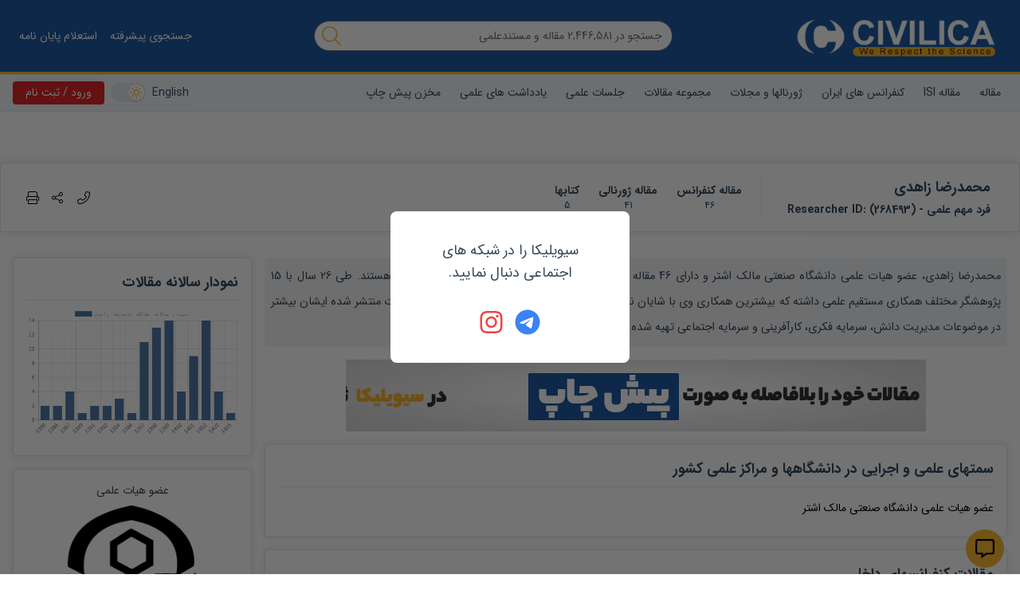

--- FILE ---
content_type: text/html; charset=utf-8
request_url: https://civilica.com/p/268493/
body_size: 65216
content:
<!doctype html><html lang="fa" dir="rtl"><head><meta charset="utf-8"><title>محمدرضا زاهدی</title><meta property="og:type" content="website" ><meta property="og:title" content="محمدرضا زاهدی" ><meta name="twitter:title" content="محمدرضا زاهدی" ><meta name="twitter:card" content="summary" ><meta name="twitter:site" content="@CIVILICA" ><meta name="description" content="رزومه علمی محمدرضا زاهدی " ><meta property="og:description" content="" ><meta name="twitter:description" content="" ><link rel="alternate" href="https://civilica.com/p/268493/" hrefLang="fa-ir" ><link rel="alternate" href="https://civilica.com/p/268493/" hrefLang="x-default" ><link rel="canonical" href="https://civilica.com/p/268493/" ><meta property="og:url" content="https://civilica.com/p/268493/" ><meta property="og:image" content="https://civilica.com/assets/images/no-pic.gif" ><meta name="twitter:image" content="https://civilica.com/assets/images/no-pic.gif" ><meta property="fb:page-id" content="1414139148809247" ><meta property="fb:app_id" content="1708765552699166" ><link rel="preload" as="image" href="https://civilica.com/assets/images/logo_m.webp"><link rel="preload" as="image" href="https://civilica.com/assets/images/no-pic.gif"><link rel="preload" as="image" href="https://civilica.com/media/r/85472.webp"><link rel="preload" as="image" href="https://civilica.com/media/r/185021.webp"><link rel="preload" as="image" href="https://civilica.com/media/r/183080.webp"><link rel="preload" as="image" href="https://civilica.com/media/r/176465.webp"><link rel="preload" as="image" href="https://civilica.com/media/r/384063.webp?rnd=0.8893552043545427"><link rel="preload" as="image" href="https://civilica.com/media/r/331810.webp"><link rel="preload" as="image" href="https://civilica.com/assets/images/no-pic.gif"><link rel="preload" as="image" href="https://civilica.com/media/r/180446.webp"><link rel="preload" as="image" href="https://civilica.com/media/r/235158.webp?rnd=0.20629204406588109"><link rel="preload" as="image" href="https://civilica.com/media/r/184579.webp"><link rel="preload" as="image" href="https://civilica.com/media/r/73723.webp?rnd=0.04528970690639156"><link rel="preload" as="image" href="https://civilica.com/media/r/390293.webp?rnd=0.6116712465484824"><link rel="preload" as="image" href="https://civilica.com/assets/images/no-pic.gif"><link rel="preload" as="image" href="https://civilica.com/media/r/587956.webp?rnd=0.7633455304987158"><link rel="preload" as="image" href="https://civilica.com/media/r/114807.webp?rnd=0.248005374614775"><meta itemprop="name" content="محمدرضا زاهدی" /><meta itemprop="url" content="https://civilica.com/p/268493/print/" /><meta name="viewport" content="width=device-width,initial-scale=1"/><link rel="apple-touch-icon" href="/assets/img/favicon.png"/><meta name="apple-mobile-web-app-status-bar" content="#db4938"/><meta name="theme-color" content="#1d5aa2"/><meta name="msapplication-navbutton-color" content="#1d5aa2"/><meta name="apple-mobile-web-app-status-bar-style" content="#1d5aa2"/><link rel="icon" href="[data-uri]"><script>function encryptMessage(t){const e=new JSEncrypt;return e.setPublicKey("-----BEGIN PUBLIC KEY-----\nMIICIjANBgkqhkiG9w0BAQEFAAOCAg8AMIICCgKCAgEA5sfa/16UorkBh/hjxRJ7\nM+ABBoqWI7IFFfbMKv6b8q5XksuRboRsqDXKBO2FWtS5eBZTriSw9Gwc7rQmHhaL\nSqjxSmHFpSoxc7SVoGUAQAY2PMVPkT9zA80D6z0gQDAIPSIQxapvS6ef9i9yEgNt\nodlZB/l9Paqmo46X1P5baexeyBN91LmT08ZEg1h06OZSefl4NdTKQQcEPh2PJbna\nhzQb0/oYe4XsMKFUpu8mNOsw13wyCITIrdVth6GvxwRJ7KIvmRdTUI8z+54+qwSM\nRBuTMhwE/qagmPyJJZ8RjD2NNvxxu/nihU54+JstiIXgYv4g915YkQC/EB61W+Oh\nY1cjS0a4WzuISoQ671a5nCZIIn7IzaqT0Y6DGGjeUB1LOVbA2oNtrXrrmbbZKVFz\n8AWWpMnLVPhlRjBMazi5oOBvTDVPdlGfN2sBr6sm7fEvTwPE95+S7nBhxL392L3L\nsfrUaujT1M1Cf2cvziwrYR0JDxIV+7fGn8skiK2/dmq4C5YpU2HHBSX6r5gnbfjq\nyh5spviu8c+RA9a/eAZ2+taoDK5+X9v+vTz5cj9cuYs8lnq6IgT1zpbODmzRX/cE\n5c8A+Y0HPiqw6Eu7bs7qAd9nI+T2X7J0BIofO6505DLUamDeNguBlTLFyzji4KBK\nOBIrlUG29xFTMaaOxcSKAyUCAwEAAQ==\n-----END PUBLIC KEY-----"),e.encrypt(t)}!function(t,e){"object"==typeof exports&&"object"==typeof module?module.exports=e():"function"==typeof define&&define.amd?define([],e):"object"==typeof exports?exports.JSEncrypt=e():t.JSEncrypt=e()}(window,(function(){return(()=>{"use strict";var t=[,(t,e,i)=>{function r(t){return"0123456789abcdefghijklmnopqrstuvwxyz".charAt(t)}function n(t,e){return t&e}function s(t,e){return t|e}function o(t,e){return t^e}function h(t,e){return t&~e}function a(t){if(0==t)return-1;var e=0;return 0==(65535&t)&&(t>>=16,e+=16),0==(255&t)&&(t>>=8,e+=8),0==(15&t)&&(t>>=4,e+=4),0==(3&t)&&(t>>=2,e+=2),0==(1&t)&&++e,e}function u(t){for(var e=0;0!=t;)t&=t-1,++e;return e}i.d(e,{default:()=>nt});var c,f="ABCDEFGHIJKLMNOPQRSTUVWXYZabcdefghijklmnopqrstuvwxyz0123456789+/";function l(t){var e,i,r="";for(e=0;e+3<=t.length;e+=3)i=parseInt(t.substring(e,e+3),16),r+=f.charAt(i>>6)+f.charAt(63&i);for(e+1==t.length?(i=parseInt(t.substring(e,e+1),16),r+=f.charAt(i<<2)):e+2==t.length&&(i=parseInt(t.substring(e,e+2),16),r+=f.charAt(i>>2)+f.charAt((3&i)<<4));(3&r.length)>0;)r+="=";return r}function p(t){var e,i="",n=0,s=0;for(e=0;e<t.length&&"="!=t.charAt(e);++e){var o=f.indexOf(t.charAt(e));o<0||(0==n?(i+=r(o>>2),s=3&o,n=1):1==n?(i+=r(s<<2|o>>4),s=15&o,n=2):2==n?(i+=r(s),i+=r(o>>2),s=3&o,n=3):(i+=r(s<<2|o>>4),i+=r(15&o),n=0))}return 1==n&&(i+=r(s<<2)),i}var g,d={decode:function(t){var e;if(void 0===g){var i="= \f\n\r\t \u2028\u2029";for(g=Object.create(null),e=0;e<64;++e)g["ABCDEFGHIJKLMNOPQRSTUVWXYZabcdefghijklmnopqrstuvwxyz0123456789+/".charAt(e)]=e;for(g["-"]=62,g._=63,e=0;e<i.length;++e)g[i.charAt(e)]=-1}var r=[],n=0,s=0;for(e=0;e<t.length;++e){var o=t.charAt(e);if("="==o)break;if(-1!=(o=g[o])){if(void 0===o)throw new Error("Illegal character at offset "+e);n|=o,++s>=4?(r[r.length]=n>>16,r[r.length]=n>>8&255,r[r.length]=255&n,n=0,s=0):n<<=6}}switch(s){case 1:throw new Error("Base64 encoding incomplete: at least 2 bits missing");case 2:r[r.length]=n>>10;break;case 3:r[r.length]=n>>16,r[r.length]=n>>8&255}return r},re:/-----BEGIN [^-]+-----([A-Za-z0-9+\/=\s]+)-----END [^-]+-----|begin-base64[^\n]+\n([A-Za-z0-9+\/=\s]+)====/,unarmor:function(t){var e=d.re.exec(t);if(e)if(e[1])t=e[1];else{if(!e[2])throw new Error("RegExp out of sync");t=e[2]}return d.decode(t)}},v=1e13,m=function(){function t(t){this.buf=[+t||0]}return t.prototype.mulAdd=function(t,e){var i,r,n=this.buf,s=n.length;for(i=0;i<s;++i)(r=n[i]*t+e)<v?e=0:r-=(e=0|r/v)*v,n[i]=r;e>0&&(n[i]=e)},t.prototype.sub=function(t){var e,i,r=this.buf,n=r.length;for(e=0;e<n;++e)(i=r[e]-t)<0?(i+=v,t=1):t=0,r[e]=i;for(;0===r[r.length-1];)r.pop()},t.prototype.toString=function(t){if(10!=(t||10))throw new Error("only base 10 is supported");for(var e=this.buf,i=e[e.length-1].toString(),r=e.length-2;r>=0;--r)i+=(v+e[r]).toString().substring(1);return i},t.prototype.valueOf=function(){for(var t=this.buf,e=0,i=t.length-1;i>=0;--i)e=e*v+t[i];return e},t.prototype.simplify=function(){var t=this.buf;return 1==t.length?t[0]:this},t}(),y=/^(\d\d)(0[1-9]|1[0-2])(0[1-9]|[12]\d|3[01])([01]\d|2[0-3])(?:([0-5]\d)(?:([0-5]\d)(?:[.,](\d{1,3}))?)?)?(Z|[-+](?:[0]\d|1[0-2])([0-5]\d)?)?$/,b=/^(\d\d\d\d)(0[1-9]|1[0-2])(0[1-9]|[12]\d|3[01])([01]\d|2[0-3])(?:([0-5]\d)(?:([0-5]\d)(?:[.,](\d{1,3}))?)?)?(Z|[-+](?:[0]\d|1[0-2])([0-5]\d)?)?$/;function T(t,e){return t.length>e&&(t=t.substring(0,e)+"…"),t}var S,E=function(){function t(e,i){this.hexDigits="0123456789ABCDEF",e instanceof t?(this.enc=e.enc,this.pos=e.pos):(this.enc=e,this.pos=i)}return t.prototype.get=function(t){if(void 0===t&&(t=this.pos++),t>=this.enc.length)throw new Error("Requesting byte offset "+t+" on a stream of length "+this.enc.length);return"string"==typeof this.enc?this.enc.charCodeAt(t):this.enc[t]},t.prototype.hexByte=function(t){return this.hexDigits.charAt(t>>4&15)+this.hexDigits.charAt(15&t)},t.prototype.hexDump=function(t,e,i){for(var r="",n=t;n<e;++n)if(r+=this.hexByte(this.get(n)),!0!==i)switch(15&n){case 7:r+="  ";break;case 15:r+="\n";break;default:r+=" "}return r},t.prototype.isASCII=function(t,e){for(var i=t;i<e;++i){var r=this.get(i);if(r<32||r>176)return!1}return!0},t.prototype.parseStringISO=function(t,e){for(var i="",r=t;r<e;++r)i+=String.fromCharCode(this.get(r));return i},t.prototype.parseStringUTF=function(t,e){for(var i="",r=t;r<e;){var n=this.get(r++);i+=n<128?String.fromCharCode(n):n>191&&n<224?String.fromCharCode((31&n)<<6|63&this.get(r++)):String.fromCharCode((15&n)<<12|(63&this.get(r++))<<6|63&this.get(r++))}return i},t.prototype.parseStringBMP=function(t,e){for(var i,r,n="",s=t;s<e;)i=this.get(s++),r=this.get(s++),n+=String.fromCharCode(i<<8|r);return n},t.prototype.parseTime=function(t,e,i){var r=this.parseStringISO(t,e),n=(i?y:b).exec(r);return n?(i&&(n[1]=+n[1],n[1]+=+n[1]<70?2e3:1900),r=n[1]+"-"+n[2]+"-"+n[3]+" "+n[4],n[5]&&(r+=":"+n[5],n[6]&&(r+=":"+n[6],n[7]&&(r+="."+n[7]))),n[8]&&(r+=" UTC","Z"!=n[8]&&(r+=n[8],n[9]&&(r+=":"+n[9]))),r):"Unrecognized time: "+r},t.prototype.parseInteger=function(t,e){for(var i,r=this.get(t),n=r>127,s=n?255:0,o="";r==s&&++t<e;)r=this.get(t);if(0==(i=e-t))return n?-1:0;if(i>4){for(o=r,i<<=3;0==(128&(+o^s));)o=+o<<1,--i;o="("+i+" bit)\n"}n&&(r-=256);for(var h=new m(r),a=t+1;a<e;++a)h.mulAdd(256,this.get(a));return o+h.toString()},t.prototype.parseBitString=function(t,e,i){for(var r=this.get(t),n="("+((e-t-1<<3)-r)+" bit)\n",s="",o=t+1;o<e;++o){for(var h=this.get(o),a=o==e-1?r:0,u=7;u>=a;--u)s+=h>>u&1?"1":"0";if(s.length>i)return n+T(s,i)}return n+s},t.prototype.parseOctetString=function(t,e,i){if(this.isASCII(t,e))return T(this.parseStringISO(t,e),i);var r=e-t,n="("+r+" byte)\n";r>(i/=2)&&(e=t+i);for(var s=t;s<e;++s)n+=this.hexByte(this.get(s));return r>i&&(n+="…"),n},t.prototype.parseOID=function(t,e,i){for(var r="",n=new m,s=0,o=t;o<e;++o){var h=this.get(o);if(n.mulAdd(128,127&h),s+=7,!(128&h)){if(""===r)if((n=n.simplify())instanceof m)n.sub(80),r="2."+n.toString();else{var a=n<80?n<40?0:1:2;r=a+"."+(n-40*a)}else r+="."+n.toString();if(r.length>i)return T(r,i);n=new m,s=0}}return s>0&&(r+=".incomplete"),r},t}(),w=function(){function t(t,e,i,r,n){if(!(r instanceof D))throw new Error("Invalid tag value.");this.stream=t,this.header=e,this.length=i,this.tag=r,this.sub=n}return t.prototype.typeName=function(){switch(this.tag.tagClass){case 0:switch(this.tag.tagNumber){case 0:return"EOC";case 1:return"BOOLEAN";case 2:return"INTEGER";case 3:return"BIT_STRING";case 4:return"OCTET_STRING";case 5:return"NULL";case 6:return"OBJECT_IDENTIFIER";case 7:return"ObjectDescriptor";case 8:return"EXTERNAL";case 9:return"REAL";case 10:return"ENUMERATED";case 11:return"EMBEDDED_PDV";case 12:return"UTF8String";case 16:return"SEQUENCE";case 17:return"SET";case 18:return"NumericString";case 19:return"PrintableString";case 20:return"TeletexString";case 21:return"VideotexString";case 22:return"IA5String";case 23:return"UTCTime";case 24:return"GeneralizedTime";case 25:return"GraphicString";case 26:return"VisibleString";case 27:return"GeneralString";case 28:return"UniversalString";case 30:return"BMPString"}return"Universal_"+this.tag.tagNumber.toString();case 1:return"Application_"+this.tag.tagNumber.toString();case 2:return"["+this.tag.tagNumber.toString()+"]";case 3:return"Private_"+this.tag.tagNumber.toString()}},t.prototype.content=function(t){if(void 0===this.tag)return null;void 0===t&&(t=1/0);var e=this.posContent(),i=Math.abs(this.length);if(!this.tag.isUniversal())return null!==this.sub?"("+this.sub.length+" elem)":this.stream.parseOctetString(e,e+i,t);switch(this.tag.tagNumber){case 1:return 0===this.stream.get(e)?"false":"true";case 2:return this.stream.parseInteger(e,e+i);case 3:return this.sub?"("+this.sub.length+" elem)":this.stream.parseBitString(e,e+i,t);case 4:return this.sub?"("+this.sub.length+" elem)":this.stream.parseOctetString(e,e+i,t);case 6:return this.stream.parseOID(e,e+i,t);case 16:case 17:return null!==this.sub?"("+this.sub.length+" elem)":"(no elem)";case 12:return T(this.stream.parseStringUTF(e,e+i),t);case 18:case 19:case 20:case 21:case 22:case 26:return T(this.stream.parseStringISO(e,e+i),t);case 30:return T(this.stream.parseStringBMP(e,e+i),t);case 23:case 24:return this.stream.parseTime(e,e+i,23==this.tag.tagNumber)}return null},t.prototype.toString=function(){return this.typeName()+"@"+this.stream.pos+"[header:"+this.header+",length:"+this.length+",sub:"+(null===this.sub?"null":this.sub.length)+"]"},t.prototype.toPrettyString=function(t){void 0===t&&(t="");var e=t+this.typeName()+" @"+this.stream.pos;if(this.length>=0&&(e+="+"),e+=this.length,this.tag.tagConstructed?e+=" (constructed)":!this.tag.isUniversal()||3!=this.tag.tagNumber&&4!=this.tag.tagNumber||null===this.sub||(e+=" (encapsulates)"),e+="\n",null!==this.sub){t+="  ";for(var i=0,r=this.sub.length;i<r;++i)e+=this.sub[i].toPrettyString(t)}return e},t.prototype.posStart=function(){return this.stream.pos},t.prototype.posContent=function(){return this.stream.pos+this.header},t.prototype.posEnd=function(){return this.stream.pos+this.header+Math.abs(this.length)},t.prototype.toHexString=function(){return this.stream.hexDump(this.posStart(),this.posEnd(),!0)},t.decodeLength=function(t){var e=t.get(),i=127&e;if(i==e)return i;if(i>6)throw new Error("Length over 48 bits not supported at position "+(t.pos-1));if(0===i)return null;e=0;for(var r=0;r<i;++r)e=256*e+t.get();return e},t.prototype.getHexStringValue=function(){var t=this.toHexString(),e=2*this.header,i=2*this.length;return t.substr(e,i)},t.decode=function(e){var i;i=e instanceof E?e:new E(e,0);var r=new E(i),n=new D(i),s=t.decodeLength(i),o=i.pos,h=o-r.pos,a=null,u=function(){var e=[];if(null!==s){for(var r=o+s;i.pos<r;)e[e.length]=t.decode(i);if(i.pos!=r)throw new Error("Content size is not correct for container starting at offset "+o)}else try{for(;;){var n=t.decode(i);if(n.tag.isEOC())break;e[e.length]=n}s=o-i.pos}catch(t){throw new Error("Exception while decoding undefined length content: "+t)}return e};if(n.tagConstructed)a=u();else if(n.isUniversal()&&(3==n.tagNumber||4==n.tagNumber))try{if(3==n.tagNumber&&0!=i.get())throw new Error("BIT STRINGs with unused bits cannot encapsulate.");a=u();for(var c=0;c<a.length;++c)if(a[c].tag.isEOC())throw new Error("EOC is not supposed to be actual content.")}catch(t){a=null}if(null===a){if(null===s)throw new Error("We can't skip over an invalid tag with undefined length at offset "+o);i.pos=o+Math.abs(s)}return new t(r,h,s,n,a)},t}(),D=function(){function t(t){var e=t.get();if(this.tagClass=e>>6,this.tagConstructed=0!=(32&e),this.tagNumber=31&e,31==this.tagNumber){var i=new m;do{e=t.get(),i.mulAdd(128,127&e)}while(128&e);this.tagNumber=i.simplify()}}return t.prototype.isUniversal=function(){return 0===this.tagClass},t.prototype.isEOC=function(){return 0===this.tagClass&&0===this.tagNumber},t}(),x=[2,3,5,7,11,13,17,19,23,29,31,37,41,43,47,53,59,61,67,71,73,79,83,89,97,101,103,107,109,113,127,131,137,139,149,151,157,163,167,173,179,181,191,193,197,199,211,223,227,229,233,239,241,251,257,263,269,271,277,281,283,293,307,311,313,317,331,337,347,349,353,359,367,373,379,383,389,397,401,409,419,421,431,433,439,443,449,457,461,463,467,479,487,491,499,503,509,521,523,541,547,557,563,569,571,577,587,593,599,601,607,613,617,619,631,641,643,647,653,659,661,673,677,683,691,701,709,719,727,733,739,743,751,757,761,769,773,787,797,809,811,821,823,827,829,839,853,857,859,863,877,881,883,887,907,911,919,929,937,941,947,953,967,971,977,983,991,997],B=(1<<26)/x[x.length-1],R=function(){function t(t,e,i){null!=t&&("number"==typeof t?this.fromNumber(t,e,i):null==e&&"string"!=typeof t?this.fromString(t,256):this.fromString(t,e))}return t.prototype.toString=function(t){if(this.s<0)return"-"+this.negate().toString(t);var e;if(16==t)e=4;else if(8==t)e=3;else if(2==t)e=1;else if(32==t)e=5;else{if(4!=t)return this.toRadix(t);e=2}var i,n=(1<<e)-1,s=!1,o="",h=this.t,a=this.DB-h*this.DB%e;if(h-- >0)for(a<this.DB&&(i=this[h]>>a)>0&&(s=!0,o=r(i));h>=0;)a<e?(i=(this[h]&(1<<a)-1)<<e-a,i|=this[--h]>>(a+=this.DB-e)):(i=this[h]>>(a-=e)&n,a<=0&&(a+=this.DB,--h)),i>0&&(s=!0),s&&(o+=r(i));return s?o:"0"},t.prototype.negate=function(){var e=N();return t.ZERO.subTo(this,e),e},t.prototype.abs=function(){return this.s<0?this.negate():this},t.prototype.compareTo=function(t){var e=this.s-t.s;if(0!=e)return e;var i=this.t;if(0!=(e=i-t.t))return this.s<0?-e:e;for(;--i>=0;)if(0!=(e=this[i]-t[i]))return e;return 0},t.prototype.bitLength=function(){return this.t<=0?0:this.DB*(this.t-1)+K(this[this.t-1]^this.s&this.DM)},t.prototype.mod=function(e){var i=N();return this.abs().divRemTo(e,null,i),this.s<0&&i.compareTo(t.ZERO)>0&&e.subTo(i,i),i},t.prototype.modPowInt=function(t,e){var i;return i=t<256||e.isEven()?new O(e):new V(e),this.exp(t,i)},t.prototype.clone=function(){var t=N();return this.copyTo(t),t},t.prototype.intValue=function(){if(this.s<0){if(1==this.t)return this[0]-this.DV;if(0==this.t)return-1}else{if(1==this.t)return this[0];if(0==this.t)return 0}return(this[1]&(1<<32-this.DB)-1)<<this.DB|this[0]},t.prototype.byteValue=function(){return 0==this.t?this.s:this[0]<<24>>24},t.prototype.shortValue=function(){return 0==this.t?this.s:this[0]<<16>>16},t.prototype.signum=function(){return this.s<0?-1:this.t<=0||1==this.t&&this[0]<=0?0:1},t.prototype.toByteArray=function(){var t=this.t,e=[];e[0]=this.s;var i,r=this.DB-t*this.DB%8,n=0;if(t-- >0)for(r<this.DB&&(i=this[t]>>r)!=(this.s&this.DM)>>r&&(e[n++]=i|this.s<<this.DB-r);t>=0;)r<8?(i=(this[t]&(1<<r)-1)<<8-r,i|=this[--t]>>(r+=this.DB-8)):(i=this[t]>>(r-=8)&255,r<=0&&(r+=this.DB,--t)),0!=(128&i)&&(i|=-256),0==n&&(128&this.s)!=(128&i)&&++n,(n>0||i!=this.s)&&(e[n++]=i);return e},t.prototype.equals=function(t){return 0==this.compareTo(t)},t.prototype.min=function(t){return this.compareTo(t)<0?this:t},t.prototype.max=function(t){return this.compareTo(t)>0?this:t},t.prototype.and=function(t){var e=N();return this.bitwiseTo(t,n,e),e},t.prototype.or=function(t){var e=N();return this.bitwiseTo(t,s,e),e},t.prototype.xor=function(t){var e=N();return this.bitwiseTo(t,o,e),e},t.prototype.andNot=function(t){var e=N();return this.bitwiseTo(t,h,e),e},t.prototype.not=function(){for(var t=N(),e=0;e<this.t;++e)t[e]=this.DM&~this[e];return t.t=this.t,t.s=~this.s,t},t.prototype.shiftLeft=function(t){var e=N();return t<0?this.rShiftTo(-t,e):this.lShiftTo(t,e),e},t.prototype.shiftRight=function(t){var e=N();return t<0?this.lShiftTo(-t,e):this.rShiftTo(t,e),e},t.prototype.getLowestSetBit=function(){for(var t=0;t<this.t;++t)if(0!=this[t])return t*this.DB+a(this[t]);return this.s<0?this.t*this.DB:-1},t.prototype.bitCount=function(){for(var t=0,e=this.s&this.DM,i=0;i<this.t;++i)t+=u(this[i]^e);return t},t.prototype.testBit=function(t){var e=Math.floor(t/this.DB);return e>=this.t?0!=this.s:0!=(this[e]&1<<t%this.DB)},t.prototype.setBit=function(t){return this.changeBit(t,s)},t.prototype.clearBit=function(t){return this.changeBit(t,h)},t.prototype.flipBit=function(t){return this.changeBit(t,o)},t.prototype.add=function(t){var e=N();return this.addTo(t,e),e},t.prototype.subtract=function(t){var e=N();return this.subTo(t,e),e},t.prototype.multiply=function(t){var e=N();return this.multiplyTo(t,e),e},t.prototype.divide=function(t){var e=N();return this.divRemTo(t,e,null),e},t.prototype.remainder=function(t){var e=N();return this.divRemTo(t,null,e),e},t.prototype.divideAndRemainder=function(t){var e=N(),i=N();return this.divRemTo(t,e,i),[e,i]},t.prototype.modPow=function(t,e){var i,r,n=t.bitLength(),s=H(1);if(n<=0)return s;i=n<18?1:n<48?3:n<144?4:n<768?5:6,r=n<8?new O(e):e.isEven()?new I(e):new V(e);var o=[],h=3,a=i-1,u=(1<<i)-1;if(o[1]=r.convert(this),i>1){var c=N();for(r.sqrTo(o[1],c);h<=u;)o[h]=N(),r.mulTo(c,o[h-2],o[h]),h+=2}var f,l,p=t.t-1,g=!0,d=N();for(n=K(t[p])-1;p>=0;){for(n>=a?f=t[p]>>n-a&u:(f=(t[p]&(1<<n+1)-1)<<a-n,p>0&&(f|=t[p-1]>>this.DB+n-a)),h=i;0==(1&f);)f>>=1,--h;if((n-=h)<0&&(n+=this.DB,--p),g)o[f].copyTo(s),g=!1;else{for(;h>1;)r.sqrTo(s,d),r.sqrTo(d,s),h-=2;h>0?r.sqrTo(s,d):(l=s,s=d,d=l),r.mulTo(d,o[f],s)}for(;p>=0&&0==(t[p]&1<<n);)r.sqrTo(s,d),l=s,s=d,d=l,--n<0&&(n=this.DB-1,--p)}return r.revert(s)},t.prototype.modInverse=function(e){var i=e.isEven();if(this.isEven()&&i||0==e.signum())return t.ZERO;for(var r=e.clone(),n=this.clone(),s=H(1),o=H(0),h=H(0),a=H(1);0!=r.signum();){for(;r.isEven();)r.rShiftTo(1,r),i?(s.isEven()&&o.isEven()||(s.addTo(this,s),o.subTo(e,o)),s.rShiftTo(1,s)):o.isEven()||o.subTo(e,o),o.rShiftTo(1,o);for(;n.isEven();)n.rShiftTo(1,n),i?(h.isEven()&&a.isEven()||(h.addTo(this,h),a.subTo(e,a)),h.rShiftTo(1,h)):a.isEven()||a.subTo(e,a),a.rShiftTo(1,a);r.compareTo(n)>=0?(r.subTo(n,r),i&&s.subTo(h,s),o.subTo(a,o)):(n.subTo(r,n),i&&h.subTo(s,h),a.subTo(o,a))}return 0!=n.compareTo(t.ONE)?t.ZERO:a.compareTo(e)>=0?a.subtract(e):a.signum()<0?(a.addTo(e,a),a.signum()<0?a.add(e):a):a},t.prototype.pow=function(t){return this.exp(t,new A)},t.prototype.gcd=function(t){var e=this.s<0?this.negate():this.clone(),i=t.s<0?t.negate():t.clone();if(e.compareTo(i)<0){var r=e;e=i,i=r}var n=e.getLowestSetBit(),s=i.getLowestSetBit();if(s<0)return e;for(n<s&&(s=n),s>0&&(e.rShiftTo(s,e),i.rShiftTo(s,i));e.signum()>0;)(n=e.getLowestSetBit())>0&&e.rShiftTo(n,e),(n=i.getLowestSetBit())>0&&i.rShiftTo(n,i),e.compareTo(i)>=0?(e.subTo(i,e),e.rShiftTo(1,e)):(i.subTo(e,i),i.rShiftTo(1,i));return s>0&&i.lShiftTo(s,i),i},t.prototype.isProbablePrime=function(t){var e,i=this.abs();if(1==i.t&&i[0]<=x[x.length-1]){for(e=0;e<x.length;++e)if(i[0]==x[e])return!0;return!1}if(i.isEven())return!1;for(e=1;e<x.length;){for(var r=x[e],n=e+1;n<x.length&&r<B;)r*=x[n++];for(r=i.modInt(r);e<n;)if(r%x[e++]==0)return!1}return i.millerRabin(t)},t.prototype.copyTo=function(t){for(var e=this.t-1;e>=0;--e)t[e]=this[e];t.t=this.t,t.s=this.s},t.prototype.fromInt=function(t){this.t=1,this.s=t<0?-1:0,t>0?this[0]=t:t<-1?this[0]=t+this.DV:this.t=0},t.prototype.fromString=function(e,i){var r;if(16==i)r=4;else if(8==i)r=3;else if(256==i)r=8;else if(2==i)r=1;else if(32==i)r=5;else{if(4!=i)return void this.fromRadix(e,i);r=2}this.t=0,this.s=0;for(var n=e.length,s=!1,o=0;--n>=0;){var h=8==r?255&+e[n]:C(e,n);h<0?"-"==e.charAt(n)&&(s=!0):(s=!1,0==o?this[this.t++]=h:o+r>this.DB?(this[this.t-1]|=(h&(1<<this.DB-o)-1)<<o,this[this.t++]=h>>this.DB-o):this[this.t-1]|=h<<o,(o+=r)>=this.DB&&(o-=this.DB))}8==r&&0!=(128&+e[0])&&(this.s=-1,o>0&&(this[this.t-1]|=(1<<this.DB-o)-1<<o)),this.clamp(),s&&t.ZERO.subTo(this,this)},t.prototype.clamp=function(){for(var t=this.s&this.DM;this.t>0&&this[this.t-1]==t;)--this.t},t.prototype.dlShiftTo=function(t,e){var i;for(i=this.t-1;i>=0;--i)e[i+t]=this[i];for(i=t-1;i>=0;--i)e[i]=0;e.t=this.t+t,e.s=this.s},t.prototype.drShiftTo=function(t,e){for(var i=t;i<this.t;++i)e[i-t]=this[i];e.t=Math.max(this.t-t,0),e.s=this.s},t.prototype.lShiftTo=function(t,e){for(var i=t%this.DB,r=this.DB-i,n=(1<<r)-1,s=Math.floor(t/this.DB),o=this.s<<i&this.DM,h=this.t-1;h>=0;--h)e[h+s+1]=this[h]>>r|o,o=(this[h]&n)<<i;for(h=s-1;h>=0;--h)e[h]=0;e[s]=o,e.t=this.t+s+1,e.s=this.s,e.clamp()},t.prototype.rShiftTo=function(t,e){e.s=this.s;var i=Math.floor(t/this.DB);if(i>=this.t)e.t=0;else{var r=t%this.DB,n=this.DB-r,s=(1<<r)-1;e[0]=this[i]>>r;for(var o=i+1;o<this.t;++o)e[o-i-1]|=(this[o]&s)<<n,e[o-i]=this[o]>>r;r>0&&(e[this.t-i-1]|=(this.s&s)<<n),e.t=this.t-i,e.clamp()}},t.prototype.subTo=function(t,e){for(var i=0,r=0,n=Math.min(t.t,this.t);i<n;)r+=this[i]-t[i],e[i++]=r&this.DM,r>>=this.DB;if(t.t<this.t){for(r-=t.s;i<this.t;)r+=this[i],e[i++]=r&this.DM,r>>=this.DB;r+=this.s}else{for(r+=this.s;i<t.t;)r-=t[i],e[i++]=r&this.DM,r>>=this.DB;r-=t.s}e.s=r<0?-1:0,r<-1?e[i++]=this.DV+r:r>0&&(e[i++]=r),e.t=i,e.clamp()},t.prototype.multiplyTo=function(e,i){var r=this.abs(),n=e.abs(),s=r.t;for(i.t=s+n.t;--s>=0;)i[s]=0;for(s=0;s<n.t;++s)i[s+r.t]=r.am(0,n[s],i,s,0,r.t);i.s=0,i.clamp(),this.s!=e.s&&t.ZERO.subTo(i,i)},t.prototype.squareTo=function(t){for(var e=this.abs(),i=t.t=2*e.t;--i>=0;)t[i]=0;for(i=0;i<e.t-1;++i){var r=e.am(i,e[i],t,2*i,0,1);(t[i+e.t]+=e.am(i+1,2*e[i],t,2*i+1,r,e.t-i-1))>=e.DV&&(t[i+e.t]-=e.DV,t[i+e.t+1]=1)}t.t>0&&(t[t.t-1]+=e.am(i,e[i],t,2*i,0,1)),t.s=0,t.clamp()},t.prototype.divRemTo=function(e,i,r){var n=e.abs();if(!(n.t<=0)){var s=this.abs();if(s.t<n.t)return null!=i&&i.fromInt(0),void(null!=r&&this.copyTo(r));null==r&&(r=N());var o=N(),h=this.s,a=e.s,u=this.DB-K(n[n.t-1]);u>0?(n.lShiftTo(u,o),s.lShiftTo(u,r)):(n.copyTo(o),s.copyTo(r));var c=o.t,f=o[c-1];if(0!=f){var l=f*(1<<this.F1)+(c>1?o[c-2]>>this.F2:0),p=this.FV/l,g=(1<<this.F1)/l,d=1<<this.F2,v=r.t,m=v-c,y=null==i?N():i;for(o.dlShiftTo(m,y),r.compareTo(y)>=0&&(r[r.t++]=1,r.subTo(y,r)),t.ONE.dlShiftTo(c,y),y.subTo(o,o);o.t<c;)o[o.t++]=0;for(;--m>=0;){var b=r[--v]==f?this.DM:Math.floor(r[v]*p+(r[v-1]+d)*g);if((r[v]+=o.am(0,b,r,m,0,c))<b)for(o.dlShiftTo(m,y),r.subTo(y,r);r[v]<--b;)r.subTo(y,r)}null!=i&&(r.drShiftTo(c,i),h!=a&&t.ZERO.subTo(i,i)),r.t=c,r.clamp(),u>0&&r.rShiftTo(u,r),h<0&&t.ZERO.subTo(r,r)}}},t.prototype.invDigit=function(){if(this.t<1)return 0;var t=this[0];if(0==(1&t))return 0;var e=3&t;return(e=(e=(e=(e=e*(2-(15&t)*e)&15)*(2-(255&t)*e)&255)*(2-((65535&t)*e&65535))&65535)*(2-t*e%this.DV)%this.DV)>0?this.DV-e:-e},t.prototype.isEven=function(){return 0==(this.t>0?1&this[0]:this.s)},t.prototype.exp=function(e,i){if(e>4294967295||e<1)return t.ONE;var r=N(),n=N(),s=i.convert(this),o=K(e)-1;for(s.copyTo(r);--o>=0;)if(i.sqrTo(r,n),(e&1<<o)>0)i.mulTo(n,s,r);else{var h=r;r=n,n=h}return i.revert(r)},t.prototype.chunkSize=function(t){return Math.floor(Math.LN2*this.DB/Math.log(t))},t.prototype.toRadix=function(t){if(null==t&&(t=10),0==this.signum()||t<2||t>36)return"0";var e=this.chunkSize(t),i=Math.pow(t,e),r=H(i),n=N(),s=N(),o="";for(this.divRemTo(r,n,s);n.signum()>0;)o=(i+s.intValue()).toString(t).substr(1)+o,n.divRemTo(r,n,s);return s.intValue().toString(t)+o},t.prototype.fromRadix=function(e,i){this.fromInt(0),null==i&&(i=10);for(var r=this.chunkSize(i),n=Math.pow(i,r),s=!1,o=0,h=0,a=0;a<e.length;++a){var u=C(e,a);u<0?"-"==e.charAt(a)&&0==this.signum()&&(s=!0):(h=i*h+u,++o>=r&&(this.dMultiply(n),this.dAddOffset(h,0),o=0,h=0))}o>0&&(this.dMultiply(Math.pow(i,o)),this.dAddOffset(h,0)),s&&t.ZERO.subTo(this,this)},t.prototype.fromNumber=function(e,i,r){if("number"==typeof i)if(e<2)this.fromInt(1);else for(this.fromNumber(e,r),this.testBit(e-1)||this.bitwiseTo(t.ONE.shiftLeft(e-1),s,this),this.isEven()&&this.dAddOffset(1,0);!this.isProbablePrime(i);)this.dAddOffset(2,0),this.bitLength()>e&&this.subTo(t.ONE.shiftLeft(e-1),this);else{var n=[],o=7&e;n.length=1+(e>>3),i.nextBytes(n),o>0?n[0]&=(1<<o)-1:n[0]=0,this.fromString(n,256)}},t.prototype.bitwiseTo=function(t,e,i){var r,n,s=Math.min(t.t,this.t);for(r=0;r<s;++r)i[r]=e(this[r],t[r]);if(t.t<this.t){for(n=t.s&this.DM,r=s;r<this.t;++r)i[r]=e(this[r],n);i.t=this.t}else{for(n=this.s&this.DM,r=s;r<t.t;++r)i[r]=e(n,t[r]);i.t=t.t}i.s=e(this.s,t.s),i.clamp()},t.prototype.changeBit=function(e,i){var r=t.ONE.shiftLeft(e);return this.bitwiseTo(r,i,r),r},t.prototype.addTo=function(t,e){for(var i=0,r=0,n=Math.min(t.t,this.t);i<n;)r+=this[i]+t[i],e[i++]=r&this.DM,r>>=this.DB;if(t.t<this.t){for(r+=t.s;i<this.t;)r+=this[i],e[i++]=r&this.DM,r>>=this.DB;r+=this.s}else{for(r+=this.s;i<t.t;)r+=t[i],e[i++]=r&this.DM,r>>=this.DB;r+=t.s}e.s=r<0?-1:0,r>0?e[i++]=r:r<-1&&(e[i++]=this.DV+r),e.t=i,e.clamp()},t.prototype.dMultiply=function(t){this[this.t]=this.am(0,t-1,this,0,0,this.t),++this.t,this.clamp()},t.prototype.dAddOffset=function(t,e){if(0!=t){for(;this.t<=e;)this[this.t++]=0;for(this[e]+=t;this[e]>=this.DV;)this[e]-=this.DV,++e>=this.t&&(this[this.t++]=0),++this[e]}},t.prototype.multiplyLowerTo=function(t,e,i){var r=Math.min(this.t+t.t,e);for(i.s=0,i.t=r;r>0;)i[--r]=0;for(var n=i.t-this.t;r<n;++r)i[r+this.t]=this.am(0,t[r],i,r,0,this.t);for(n=Math.min(t.t,e);r<n;++r)this.am(0,t[r],i,r,0,e-r);i.clamp()},t.prototype.multiplyUpperTo=function(t,e,i){--e;var r=i.t=this.t+t.t-e;for(i.s=0;--r>=0;)i[r]=0;for(r=Math.max(e-this.t,0);r<t.t;++r)i[this.t+r-e]=this.am(e-r,t[r],i,0,0,this.t+r-e);i.clamp(),i.drShiftTo(1,i)},t.prototype.modInt=function(t){if(t<=0)return 0;var e=this.DV%t,i=this.s<0?t-1:0;if(this.t>0)if(0==e)i=this[0]%t;else for(var r=this.t-1;r>=0;--r)i=(e*i+this[r])%t;return i},t.prototype.millerRabin=function(e){var i=this.subtract(t.ONE),r=i.getLowestSetBit();if(r<=0)return!1;var n=i.shiftRight(r);(e=e+1>>1)>x.length&&(e=x.length);for(var s=N(),o=0;o<e;++o){s.fromInt(x[Math.floor(Math.random()*x.length)]);var h=s.modPow(n,this);if(0!=h.compareTo(t.ONE)&&0!=h.compareTo(i)){for(var a=1;a++<r&&0!=h.compareTo(i);)if(0==(h=h.modPowInt(2,this)).compareTo(t.ONE))return!1;if(0!=h.compareTo(i))return!1}}return!0},t.prototype.square=function(){var t=N();return this.squareTo(t),t},t.prototype.gcda=function(t,e){var i=this.s<0?this.negate():this.clone(),r=t.s<0?t.negate():t.clone();if(i.compareTo(r)<0){var n=i;i=r,r=n}var s=i.getLowestSetBit(),o=r.getLowestSetBit();if(o<0)e(i);else{s<o&&(o=s),o>0&&(i.rShiftTo(o,i),r.rShiftTo(o,r));var h=function(){(s=i.getLowestSetBit())>0&&i.rShiftTo(s,i),(s=r.getLowestSetBit())>0&&r.rShiftTo(s,r),i.compareTo(r)>=0?(i.subTo(r,i),i.rShiftTo(1,i)):(r.subTo(i,r),r.rShiftTo(1,r)),i.signum()>0?setTimeout(h,0):(o>0&&r.lShiftTo(o,r),setTimeout((function(){e(r)}),0))};setTimeout(h,10)}},t.prototype.fromNumberAsync=function(e,i,r,n){if("number"==typeof i)if(e<2)this.fromInt(1);else{this.fromNumber(e,r),this.testBit(e-1)||this.bitwiseTo(t.ONE.shiftLeft(e-1),s,this),this.isEven()&&this.dAddOffset(1,0);var o=this,h=function(){o.dAddOffset(2,0),o.bitLength()>e&&o.subTo(t.ONE.shiftLeft(e-1),o),o.isProbablePrime(i)?setTimeout((function(){n()}),0):setTimeout(h,0)};setTimeout(h,0)}else{var a=[],u=7&e;a.length=1+(e>>3),i.nextBytes(a),u>0?a[0]&=(1<<u)-1:a[0]=0,this.fromString(a,256)}},t}(),A=function(){function t(){}return t.prototype.convert=function(t){return t},t.prototype.revert=function(t){return t},t.prototype.mulTo=function(t,e,i){t.multiplyTo(e,i)},t.prototype.sqrTo=function(t,e){t.squareTo(e)},t}(),O=function(){function t(t){this.m=t}return t.prototype.convert=function(t){return t.s<0||t.compareTo(this.m)>=0?t.mod(this.m):t},t.prototype.revert=function(t){return t},t.prototype.reduce=function(t){t.divRemTo(this.m,null,t)},t.prototype.mulTo=function(t,e,i){t.multiplyTo(e,i),this.reduce(i)},t.prototype.sqrTo=function(t,e){t.squareTo(e),this.reduce(e)},t}(),V=function(){function t(t){this.m=t,this.mp=t.invDigit(),this.mpl=32767&this.mp,this.mph=this.mp>>15,this.um=(1<<t.DB-15)-1,this.mt2=2*t.t}return t.prototype.convert=function(t){var e=N();return t.abs().dlShiftTo(this.m.t,e),e.divRemTo(this.m,null,e),t.s<0&&e.compareTo(R.ZERO)>0&&this.m.subTo(e,e),e},t.prototype.revert=function(t){var e=N();return t.copyTo(e),this.reduce(e),e},t.prototype.reduce=function(t){for(;t.t<=this.mt2;)t[t.t++]=0;for(var e=0;e<this.m.t;++e){var i=32767&t[e],r=i*this.mpl+((i*this.mph+(t[e]>>15)*this.mpl&this.um)<<15)&t.DM;for(t[i=e+this.m.t]+=this.m.am(0,r,t,e,0,this.m.t);t[i]>=t.DV;)t[i]-=t.DV,t[++i]++}t.clamp(),t.drShiftTo(this.m.t,t),t.compareTo(this.m)>=0&&t.subTo(this.m,t)},t.prototype.mulTo=function(t,e,i){t.multiplyTo(e,i),this.reduce(i)},t.prototype.sqrTo=function(t,e){t.squareTo(e),this.reduce(e)},t}(),I=function(){function t(t){this.m=t,this.r2=N(),this.q3=N(),R.ONE.dlShiftTo(2*t.t,this.r2),this.mu=this.r2.divide(t)}return t.prototype.convert=function(t){if(t.s<0||t.t>2*this.m.t)return t.mod(this.m);if(t.compareTo(this.m)<0)return t;var e=N();return t.copyTo(e),this.reduce(e),e},t.prototype.revert=function(t){return t},t.prototype.reduce=function(t){for(t.drShiftTo(this.m.t-1,this.r2),t.t>this.m.t+1&&(t.t=this.m.t+1,t.clamp()),this.mu.multiplyUpperTo(this.r2,this.m.t+1,this.q3),this.m.multiplyLowerTo(this.q3,this.m.t+1,this.r2);t.compareTo(this.r2)<0;)t.dAddOffset(1,this.m.t+1);for(t.subTo(this.r2,t);t.compareTo(this.m)>=0;)t.subTo(this.m,t)},t.prototype.mulTo=function(t,e,i){t.multiplyTo(e,i),this.reduce(i)},t.prototype.sqrTo=function(t,e){t.squareTo(e),this.reduce(e)},t}();function N(){return new R(null)}function P(t,e){return new R(t,e)}var M="undefined"!=typeof navigator;M&&"Microsoft Internet Explorer"==navigator.appName?(R.prototype.am=function(t,e,i,r,n,s){for(var o=32767&e,h=e>>15;--s>=0;){var a=32767&this[t],u=this[t++]>>15,c=h*a+u*o;n=((a=o*a+((32767&c)<<15)+i[r]+(1073741823&n))>>>30)+(c>>>15)+h*u+(n>>>30),i[r++]=1073741823&a}return n},S=30):M&&"Netscape"!=navigator.appName?(R.prototype.am=function(t,e,i,r,n,s){for(;--s>=0;){var o=e*this[t++]+i[r]+n;n=Math.floor(o/67108864),i[r++]=67108863&o}return n},S=26):(R.prototype.am=function(t,e,i,r,n,s){for(var o=16383&e,h=e>>14;--s>=0;){var a=16383&this[t],u=this[t++]>>14,c=h*a+u*o;n=((a=o*a+((16383&c)<<14)+i[r]+n)>>28)+(c>>14)+h*u,i[r++]=268435455&a}return n},S=28),R.prototype.DB=S,R.prototype.DM=(1<<S)-1,R.prototype.DV=1<<S,R.prototype.FV=Math.pow(2,52),R.prototype.F1=52-S,R.prototype.F2=2*S-52;var q,j,L=[];for(q="0".charCodeAt(0),j=0;j<=9;++j)L[q++]=j;for(q="a".charCodeAt(0),j=10;j<36;++j)L[q++]=j;for(q="A".charCodeAt(0),j=10;j<36;++j)L[q++]=j;function C(t,e){var i=L[t.charCodeAt(e)];return null==i?-1:i}function H(t){var e=N();return e.fromInt(t),e}function K(t){var e,i=1;return 0!=(e=t>>>16)&&(t=e,i+=16),0!=(e=t>>8)&&(t=e,i+=8),0!=(e=t>>4)&&(t=e,i+=4),0!=(e=t>>2)&&(t=e,i+=2),0!=(e=t>>1)&&(t=e,i+=1),i}R.ZERO=H(0),R.ONE=H(1);var U,F,k=function(){function t(){this.i=0,this.j=0,this.S=[]}return t.prototype.init=function(t){var e,i,r;for(e=0;e<256;++e)this.S[e]=e;for(i=0,e=0;e<256;++e)i=i+this.S[e]+t[e%t.length]&255,r=this.S[e],this.S[e]=this.S[i],this.S[i]=r;this.i=0,this.j=0},t.prototype.next=function(){var t;return this.i=this.i+1&255,this.j=this.j+this.S[this.i]&255,t=this.S[this.i],this.S[this.i]=this.S[this.j],this.S[this.j]=t,this.S[t+this.S[this.i]&255]},t}(),z=null;if(null==z){z=[],F=0;var _=void 0;if(window.crypto&&window.crypto.getRandomValues){var Z=new Uint32Array(256);for(window.crypto.getRandomValues(Z),_=0;_<Z.length;++_)z[F++]=255&Z[_]}var G=0,Y=function(t){if((G=G||0)>=256||F>=256)window.removeEventListener?window.removeEventListener("mousemove",Y,!1):window.detachEvent&&window.detachEvent("onmousemove",Y);else try{var e=t.x+t.y;z[F++]=255&e,G+=1}catch(t){}};window.addEventListener?window.addEventListener("mousemove",Y,!1):window.attachEvent&&window.attachEvent("onmousemove",Y)}function J(){if(null==U){for(U=new k;F<256;){var t=Math.floor(65536*Math.random());z[F++]=255&t}for(U.init(z),F=0;F<z.length;++F)z[F]=0;F=0}return U.next()}var Q=function(){function t(){}return t.prototype.nextBytes=function(t){for(var e=0;e<t.length;++e)t[e]=J()},t}(),X=function(){function t(){this.n=null,this.e=0,this.d=null,this.p=null,this.q=null,this.dmp1=null,this.dmq1=null,this.coeff=null}return t.prototype.doPublic=function(t){return t.modPowInt(this.e,this.n)},t.prototype.doPrivate=function(t){if(null==this.p||null==this.q)return t.modPow(this.d,this.n);for(var e=t.mod(this.p).modPow(this.dmp1,this.p),i=t.mod(this.q).modPow(this.dmq1,this.q);e.compareTo(i)<0;)e=e.add(this.p);return e.subtract(i).multiply(this.coeff).mod(this.p).multiply(this.q).add(i)},t.prototype.setPublic=function(t,e){null!=t&&null!=e&&t.length>0&&e.length>0?(this.n=P(t,16),this.e=parseInt(e,16)):console.error("Invalid RSA public key")},t.prototype.encrypt=function(t){var e=this.n.bitLength()+7>>3,i=function(t,e){if(e<t.length+11)return console.error("Message too long for RSA"),null;for(var i=[],r=t.length-1;r>=0&&e>0;){var n=t.charCodeAt(r--);n<128?i[--e]=n:n>127&&n<2048?(i[--e]=63&n|128,i[--e]=n>>6|192):(i[--e]=63&n|128,i[--e]=n>>6&63|128,i[--e]=n>>12|224)}i[--e]=0;for(var s=new Q,o=[];e>2;){for(o[0]=0;0==o[0];)s.nextBytes(o);i[--e]=o[0]}return i[--e]=2,i[--e]=0,new R(i)}(t,e);if(null==i)return null;var r=this.doPublic(i);if(null==r)return null;for(var n=r.toString(16),s=n.length,o=0;o<2*e-s;o++)n="0"+n;return n},t.prototype.setPrivate=function(t,e,i){null!=t&&null!=e&&t.length>0&&e.length>0?(this.n=P(t,16),this.e=parseInt(e,16),this.d=P(i,16)):console.error("Invalid RSA private key")},t.prototype.setPrivateEx=function(t,e,i,r,n,s,o,h){null!=t&&null!=e&&t.length>0&&e.length>0?(this.n=P(t,16),this.e=parseInt(e,16),this.d=P(i,16),this.p=P(r,16),this.q=P(n,16),this.dmp1=P(s,16),this.dmq1=P(o,16),this.coeff=P(h,16)):console.error("Invalid RSA private key")},t.prototype.generate=function(t,e){var i=new Q,r=t>>1;this.e=parseInt(e,16);for(var n=new R(e,16);;){for(;this.p=new R(t-r,1,i),0!=this.p.subtract(R.ONE).gcd(n).compareTo(R.ONE)||!this.p.isProbablePrime(10););for(;this.q=new R(r,1,i),0!=this.q.subtract(R.ONE).gcd(n).compareTo(R.ONE)||!this.q.isProbablePrime(10););if(this.p.compareTo(this.q)<=0){var s=this.p;this.p=this.q,this.q=s}var o=this.p.subtract(R.ONE),h=this.q.subtract(R.ONE),a=o.multiply(h);if(0==a.gcd(n).compareTo(R.ONE)){this.n=this.p.multiply(this.q),this.d=n.modInverse(a),this.dmp1=this.d.mod(o),this.dmq1=this.d.mod(h),this.coeff=this.q.modInverse(this.p);break}}},t.prototype.decrypt=function(t){var e=P(t,16),i=this.doPrivate(e);return null==i?null:function(t,e){for(var i=t.toByteArray(),r=0;r<i.length&&0==i[r];)++r;if(i.length-r!=e-1||2!=i[r])return null;for(++r;0!=i[r];)if(++r>=i.length)return null;for(var n="";++r<i.length;){var s=255&i[r];s<128?n+=String.fromCharCode(s):s>191&&s<224?(n+=String.fromCharCode((31&s)<<6|63&i[r+1]),++r):(n+=String.fromCharCode((15&s)<<12|(63&i[r+1])<<6|63&i[r+2]),r+=2)}return n}(i,this.n.bitLength()+7>>3)},t.prototype.generateAsync=function(t,e,i){var r=new Q,n=t>>1;this.e=parseInt(e,16);var s=new R(e,16),o=this,h=function(){var e=function(){if(o.p.compareTo(o.q)<=0){var t=o.p;o.p=o.q,o.q=t}var e=o.p.subtract(R.ONE),r=o.q.subtract(R.ONE),n=e.multiply(r);0==n.gcd(s).compareTo(R.ONE)?(o.n=o.p.multiply(o.q),o.d=s.modInverse(n),o.dmp1=o.d.mod(e),o.dmq1=o.d.mod(r),o.coeff=o.q.modInverse(o.p),setTimeout((function(){i()}),0)):setTimeout(h,0)},a=function(){o.q=N(),o.q.fromNumberAsync(n,1,r,(function(){o.q.subtract(R.ONE).gcda(s,(function(t){0==t.compareTo(R.ONE)&&o.q.isProbablePrime(10)?setTimeout(e,0):setTimeout(a,0)}))}))},u=function(){o.p=N(),o.p.fromNumberAsync(t-n,1,r,(function(){o.p.subtract(R.ONE).gcda(s,(function(t){0==t.compareTo(R.ONE)&&o.p.isProbablePrime(10)?setTimeout(a,0):setTimeout(u,0)}))}))};setTimeout(u,0)};setTimeout(h,0)},t.prototype.sign=function(t,e,i){var r=function(t,e){if(e<t.length+22)return console.error("Message too long for RSA"),null;for(var i=e-t.length-6,r="",n=0;n<i;n+=2)r+="ff";return P("0001"+r+"00"+t,16)}(($[i]||"")+e(t).toString(),this.n.bitLength()/4);if(null==r)return null;var n=this.doPrivate(r);if(null==n)return null;var s=n.toString(16);return 0==(1&s.length)?s:"0"+s},t.prototype.verify=function(t,e,i){var r=P(e,16),n=this.doPublic(r);return null==n?null:function(t){for(var e in $)if($.hasOwnProperty(e)){var i=$[e],r=i.length;if(t.substr(0,r)==i)return t.substr(r)}return t}(n.toString(16).replace(/^1f+00/,""))==i(t).toString()},t}(),$={md2:"3020300c06082a864886f70d020205000410",md5:"3020300c06082a864886f70d020505000410",sha1:"3021300906052b0e03021a05000414",sha224:"302d300d06096086480165030402040500041c",sha256:"3031300d060960864801650304020105000420",sha384:"3041300d060960864801650304020205000430",sha512:"3051300d060960864801650304020305000440",ripemd160:"3021300906052b2403020105000414"},W={};W.lang={extend:function(t,e,i){if(!e||!t)throw new Error("YAHOO.lang.extend failed, please check that all dependencies are included.");var r=function(){};if(r.prototype=e.prototype,t.prototype=new r,t.prototype.constructor=t,t.superclass=e.prototype,e.prototype.constructor==Object.prototype.constructor&&(e.prototype.constructor=e),i){var n;for(n in i)t.prototype[n]=i[n];var s=function(){},o=["toString","valueOf"];try{/MSIE/.test(navigator.userAgent)&&(s=function(t,e){for(n=0;n<o.length;n+=1){var i=o[n],r=e[i];"function"==typeof r&&r!=Object.prototype[i]&&(t[i]=r)}})}catch(t){}s(t.prototype,i)}}};var tt={};void 0!==tt.asn1&&tt.asn1||(tt.asn1={}),tt.asn1.ASN1Util=new function(){this.integerToByteHex=function(t){var e=t.toString(16);return e.length%2==1&&(e="0"+e),e},this.bigIntToMinTwosComplementsHex=function(t){var e=t.toString(16);if("-"!=e.substr(0,1))e.length%2==1?e="0"+e:e.match(/^[0-7]/)||(e="00"+e);else{var i=e.substr(1).length;i%2==1?i+=1:e.match(/^[0-7]/)||(i+=2);for(var r="",n=0;n<i;n++)r+="f";e=new R(r,16).xor(t).add(R.ONE).toString(16).replace(/^-/,"")}return e},this.getPEMStringFromHex=function(t,e){return hextopem(t,e)},this.newObject=function(t){var e=tt.asn1,i=e.DERBoolean,r=e.DERInteger,n=e.DERBitString,s=e.DEROctetString,o=e.DERNull,h=e.DERObjectIdentifier,a=e.DEREnumerated,u=e.DERUTF8String,c=e.DERNumericString,f=e.DERPrintableString,l=e.DERTeletexString,p=e.DERIA5String,g=e.DERUTCTime,d=e.DERGeneralizedTime,v=e.DERSequence,m=e.DERSet,y=e.DERTaggedObject,b=e.ASN1Util.newObject,T=Object.keys(t);if(1!=T.length)throw"key of param shall be only one.";var S=T[0];if(-1==":bool:int:bitstr:octstr:null:oid:enum:utf8str:numstr:prnstr:telstr:ia5str:utctime:gentime:seq:set:tag:".indexOf(":"+S+":"))throw"undefined key: "+S;if("bool"==S)return new i(t[S]);if("int"==S)return new r(t[S]);if("bitstr"==S)return new n(t[S]);if("octstr"==S)return new s(t[S]);if("null"==S)return new o(t[S]);if("oid"==S)return new h(t[S]);if("enum"==S)return new a(t[S]);if("utf8str"==S)return new u(t[S]);if("numstr"==S)return new c(t[S]);if("prnstr"==S)return new f(t[S]);if("telstr"==S)return new l(t[S]);if("ia5str"==S)return new p(t[S]);if("utctime"==S)return new g(t[S]);if("gentime"==S)return new d(t[S]);if("seq"==S){for(var E=t[S],w=[],D=0;D<E.length;D++){var x=b(E[D]);w.push(x)}return new v({array:w})}if("set"==S){for(E=t[S],w=[],D=0;D<E.length;D++)x=b(E[D]),w.push(x);return new m({array:w})}if("tag"==S){var B=t[S];if("[object Array]"===Object.prototype.toString.call(B)&&3==B.length){var R=b(B[2]);return new y({tag:B[0],explicit:B[1],obj:R})}var A={};if(void 0!==B.explicit&&(A.explicit=B.explicit),void 0!==B.tag&&(A.tag=B.tag),void 0===B.obj)throw"obj shall be specified for 'tag'.";return A.obj=b(B.obj),new y(A)}},this.jsonToASN1HEX=function(t){return this.newObject(t).getEncodedHex()}},tt.asn1.ASN1Util.oidHexToInt=function(t){for(var e="",i=parseInt(t.substr(0,2),16),r=(e=Math.floor(i/40)+"."+i%40,""),n=2;n<t.length;n+=2){var s=("00000000"+parseInt(t.substr(n,2),16).toString(2)).slice(-8);r+=s.substr(1,7),"0"==s.substr(0,1)&&(e=e+"."+new R(r,2).toString(10),r="")}return e},tt.asn1.ASN1Util.oidIntToHex=function(t){var e=function(t){var e=t.toString(16);return 1==e.length&&(e="0"+e),e},i=function(t){var i="",r=new R(t,10).toString(2),n=7-r.length%7;7==n&&(n=0);for(var s="",o=0;o<n;o++)s+="0";for(r=s+r,o=0;o<r.length-1;o+=7){var h=r.substr(o,7);o!=r.length-7&&(h="1"+h),i+=e(parseInt(h,2))}return i};if(!t.match(/^[0-9.]+$/))throw"malformed oid string: "+t;var r="",n=t.split("."),s=40*parseInt(n[0])+parseInt(n[1]);r+=e(s),n.splice(0,2);for(var o=0;o<n.length;o++)r+=i(n[o]);return r},tt.asn1.ASN1Object=function(){this.getLengthHexFromValue=function(){if(void 0===this.hV||null==this.hV)throw"this.hV is null or undefined.";if(this.hV.length%2==1)throw"value hex must be even length: n="+"".length+",v="+this.hV;var t=this.hV.length/2,e=t.toString(16);if(e.length%2==1&&(e="0"+e),t<128)return e;var i=e.length/2;if(i>15)throw"ASN.1 length too long to represent by 8x: n = "+t.toString(16);return(128+i).toString(16)+e},this.getEncodedHex=function(){return(null==this.hTLV||this.isModified)&&(this.hV=this.getFreshValueHex(),this.hL=this.getLengthHexFromValue(),this.hTLV=this.hT+this.hL+this.hV,this.isModified=!1),this.hTLV},this.getValueHex=function(){return this.getEncodedHex(),this.hV},this.getFreshValueHex=function(){return""}},tt.asn1.DERAbstractString=function(t){tt.asn1.DERAbstractString.superclass.constructor.call(this),this.getString=function(){return this.s},this.setString=function(t){this.hTLV=null,this.isModified=!0,this.s=t,this.hV=stohex(this.s)},this.setStringHex=function(t){this.hTLV=null,this.isModified=!0,this.s=null,this.hV=t},this.getFreshValueHex=function(){return this.hV},void 0!==t&&("string"==typeof t?this.setString(t):void 0!==t.str?this.setString(t.str):void 0!==t.hex&&this.setStringHex(t.hex))},W.lang.extend(tt.asn1.DERAbstractString,tt.asn1.ASN1Object),tt.asn1.DERAbstractTime=function(t){tt.asn1.DERAbstractTime.superclass.constructor.call(this),this.localDateToUTC=function(t){return utc=t.getTime()+6e4*t.getTimezoneOffset(),new Date(utc)},this.formatDate=function(t,e,i){var r=this.zeroPadding,n=this.localDateToUTC(t),s=String(n.getFullYear());"utc"==e&&(s=s.substr(2,2));var o=s+r(String(n.getMonth()+1),2)+r(String(n.getDate()),2)+r(String(n.getHours()),2)+r(String(n.getMinutes()),2)+r(String(n.getSeconds()),2);if(!0===i){var h=n.getMilliseconds();if(0!=h){var a=r(String(h),3);o=o+"."+(a=a.replace(/[0]+$/,""))}}return o+"Z"},this.zeroPadding=function(t,e){return t.length>=e?t:new Array(e-t.length+1).join("0")+t},this.getString=function(){return this.s},this.setString=function(t){this.hTLV=null,this.isModified=!0,this.s=t,this.hV=stohex(t)},this.setByDateValue=function(t,e,i,r,n,s){var o=new Date(Date.UTC(t,e-1,i,r,n,s,0));this.setByDate(o)},this.getFreshValueHex=function(){return this.hV}},W.lang.extend(tt.asn1.DERAbstractTime,tt.asn1.ASN1Object),tt.asn1.DERAbstractStructured=function(t){tt.asn1.DERAbstractString.superclass.constructor.call(this),this.setByASN1ObjectArray=function(t){this.hTLV=null,this.isModified=!0,this.asn1Array=t},this.appendASN1Object=function(t){this.hTLV=null,this.isModified=!0,this.asn1Array.push(t)},this.asn1Array=new Array,void 0!==t&&void 0!==t.array&&(this.asn1Array=t.array)},W.lang.extend(tt.asn1.DERAbstractStructured,tt.asn1.ASN1Object),tt.asn1.DERBoolean=function(){tt.asn1.DERBoolean.superclass.constructor.call(this),this.hT="01",this.hTLV="0101ff"},W.lang.extend(tt.asn1.DERBoolean,tt.asn1.ASN1Object),tt.asn1.DERInteger=function(t){tt.asn1.DERInteger.superclass.constructor.call(this),this.hT="02",this.setByBigInteger=function(t){this.hTLV=null,this.isModified=!0,this.hV=tt.asn1.ASN1Util.bigIntToMinTwosComplementsHex(t)},this.setByInteger=function(t){var e=new R(String(t),10);this.setByBigInteger(e)},this.setValueHex=function(t){this.hV=t},this.getFreshValueHex=function(){return this.hV},void 0!==t&&(void 0!==t.bigint?this.setByBigInteger(t.bigint):void 0!==t.int?this.setByInteger(t.int):"number"==typeof t?this.setByInteger(t):void 0!==t.hex&&this.setValueHex(t.hex))},W.lang.extend(tt.asn1.DERInteger,tt.asn1.ASN1Object),tt.asn1.DERBitString=function(t){if(void 0!==t&&void 0!==t.obj){var e=tt.asn1.ASN1Util.newObject(t.obj);t.hex="00"+e.getEncodedHex()}tt.asn1.DERBitString.superclass.constructor.call(this),this.hT="03",this.setHexValueIncludingUnusedBits=function(t){this.hTLV=null,this.isModified=!0,this.hV=t},this.setUnusedBitsAndHexValue=function(t,e){if(t<0||7<t)throw"unused bits shall be from 0 to 7: u = "+t;var i="0"+t;this.hTLV=null,this.isModified=!0,this.hV=i+e},this.setByBinaryString=function(t){var e=8-(t=t.replace(/0+$/,"")).length%8;8==e&&(e=0);for(var i=0;i<=e;i++)t+="0";var r="";for(i=0;i<t.length-1;i+=8){var n=t.substr(i,8),s=parseInt(n,2).toString(16);1==s.length&&(s="0"+s),r+=s}this.hTLV=null,this.isModified=!0,this.hV="0"+e+r},this.setByBooleanArray=function(t){for(var e="",i=0;i<t.length;i++)1==t[i]?e+="1":e+="0";this.setByBinaryString(e)},this.newFalseArray=function(t){for(var e=new Array(t),i=0;i<t;i++)e[i]=!1;return e},this.getFreshValueHex=function(){return this.hV},void 0!==t&&("string"==typeof t&&t.toLowerCase().match(/^[0-9a-f]+$/)?this.setHexValueIncludingUnusedBits(t):void 0!==t.hex?this.setHexValueIncludingUnusedBits(t.hex):void 0!==t.bin?this.setByBinaryString(t.bin):void 0!==t.array&&this.setByBooleanArray(t.array))},W.lang.extend(tt.asn1.DERBitString,tt.asn1.ASN1Object),tt.asn1.DEROctetString=function(t){if(void 0!==t&&void 0!==t.obj){var e=tt.asn1.ASN1Util.newObject(t.obj);t.hex=e.getEncodedHex()}tt.asn1.DEROctetString.superclass.constructor.call(this,t),this.hT="04"},W.lang.extend(tt.asn1.DEROctetString,tt.asn1.DERAbstractString),tt.asn1.DERNull=function(){tt.asn1.DERNull.superclass.constructor.call(this),this.hT="05",this.hTLV="0500"},W.lang.extend(tt.asn1.DERNull,tt.asn1.ASN1Object),tt.asn1.DERObjectIdentifier=function(t){var e=function(t){var e=t.toString(16);return 1==e.length&&(e="0"+e),e},i=function(t){var i="",r=new R(t,10).toString(2),n=7-r.length%7;7==n&&(n=0);for(var s="",o=0;o<n;o++)s+="0";for(r=s+r,o=0;o<r.length-1;o+=7){var h=r.substr(o,7);o!=r.length-7&&(h="1"+h),i+=e(parseInt(h,2))}return i};tt.asn1.DERObjectIdentifier.superclass.constructor.call(this),this.hT="06",this.setValueHex=function(t){this.hTLV=null,this.isModified=!0,this.s=null,this.hV=t},this.setValueOidString=function(t){if(!t.match(/^[0-9.]+$/))throw"malformed oid string: "+t;var r="",n=t.split("."),s=40*parseInt(n[0])+parseInt(n[1]);r+=e(s),n.splice(0,2);for(var o=0;o<n.length;o++)r+=i(n[o]);this.hTLV=null,this.isModified=!0,this.s=null,this.hV=r},this.setValueName=function(t){var e=tt.asn1.x509.OID.name2oid(t);if(""===e)throw"DERObjectIdentifier oidName undefined: "+t;this.setValueOidString(e)},this.getFreshValueHex=function(){return this.hV},void 0!==t&&("string"==typeof t?t.match(/^[0-2].[0-9.]+$/)?this.setValueOidString(t):this.setValueName(t):void 0!==t.oid?this.setValueOidString(t.oid):void 0!==t.hex?this.setValueHex(t.hex):void 0!==t.name&&this.setValueName(t.name))},W.lang.extend(tt.asn1.DERObjectIdentifier,tt.asn1.ASN1Object),tt.asn1.DEREnumerated=function(t){tt.asn1.DEREnumerated.superclass.constructor.call(this),this.hT="0a",this.setByBigInteger=function(t){this.hTLV=null,this.isModified=!0,this.hV=tt.asn1.ASN1Util.bigIntToMinTwosComplementsHex(t)},this.setByInteger=function(t){var e=new R(String(t),10);this.setByBigInteger(e)},this.setValueHex=function(t){this.hV=t},this.getFreshValueHex=function(){return this.hV},void 0!==t&&(void 0!==t.int?this.setByInteger(t.int):"number"==typeof t?this.setByInteger(t):void 0!==t.hex&&this.setValueHex(t.hex))},W.lang.extend(tt.asn1.DEREnumerated,tt.asn1.ASN1Object),tt.asn1.DERUTF8String=function(t){tt.asn1.DERUTF8String.superclass.constructor.call(this,t),this.hT="0c"},W.lang.extend(tt.asn1.DERUTF8String,tt.asn1.DERAbstractString),tt.asn1.DERNumericString=function(t){tt.asn1.DERNumericString.superclass.constructor.call(this,t),this.hT="12"},W.lang.extend(tt.asn1.DERNumericString,tt.asn1.DERAbstractString),tt.asn1.DERPrintableString=function(t){tt.asn1.DERPrintableString.superclass.constructor.call(this,t),this.hT="13"},W.lang.extend(tt.asn1.DERPrintableString,tt.asn1.DERAbstractString),tt.asn1.DERTeletexString=function(t){tt.asn1.DERTeletexString.superclass.constructor.call(this,t),this.hT="14"},W.lang.extend(tt.asn1.DERTeletexString,tt.asn1.DERAbstractString),tt.asn1.DERIA5String=function(t){tt.asn1.DERIA5String.superclass.constructor.call(this,t),this.hT="16"},W.lang.extend(tt.asn1.DERIA5String,tt.asn1.DERAbstractString),tt.asn1.DERUTCTime=function(t){tt.asn1.DERUTCTime.superclass.constructor.call(this,t),this.hT="17",this.setByDate=function(t){this.hTLV=null,this.isModified=!0,this.date=t,this.s=this.formatDate(this.date,"utc"),this.hV=stohex(this.s)},this.getFreshValueHex=function(){return void 0===this.date&&void 0===this.s&&(this.date=new Date,this.s=this.formatDate(this.date,"utc"),this.hV=stohex(this.s)),this.hV},void 0!==t&&(void 0!==t.str?this.setString(t.str):"string"==typeof t&&t.match(/^[0-9]{12}Z$/)?this.setString(t):void 0!==t.hex?this.setStringHex(t.hex):void 0!==t.date&&this.setByDate(t.date))},W.lang.extend(tt.asn1.DERUTCTime,tt.asn1.DERAbstractTime),tt.asn1.DERGeneralizedTime=function(t){tt.asn1.DERGeneralizedTime.superclass.constructor.call(this,t),this.hT="18",this.withMillis=!1,this.setByDate=function(t){this.hTLV=null,this.isModified=!0,this.date=t,this.s=this.formatDate(this.date,"gen",this.withMillis),this.hV=stohex(this.s)},this.getFreshValueHex=function(){return void 0===this.date&&void 0===this.s&&(this.date=new Date,this.s=this.formatDate(this.date,"gen",this.withMillis),this.hV=stohex(this.s)),this.hV},void 0!==t&&(void 0!==t.str?this.setString(t.str):"string"==typeof t&&t.match(/^[0-9]{14}Z$/)?this.setString(t):void 0!==t.hex?this.setStringHex(t.hex):void 0!==t.date&&this.setByDate(t.date),!0===t.millis&&(this.withMillis=!0))},W.lang.extend(tt.asn1.DERGeneralizedTime,tt.asn1.DERAbstractTime),tt.asn1.DERSequence=function(t){tt.asn1.DERSequence.superclass.constructor.call(this,t),this.hT="30",this.getFreshValueHex=function(){for(var t="",e=0;e<this.asn1Array.length;e++)t+=this.asn1Array[e].getEncodedHex();return this.hV=t,this.hV}},W.lang.extend(tt.asn1.DERSequence,tt.asn1.DERAbstractStructured),tt.asn1.DERSet=function(t){tt.asn1.DERSet.superclass.constructor.call(this,t),this.hT="31",this.sortFlag=!0,this.getFreshValueHex=function(){for(var t=new Array,e=0;e<this.asn1Array.length;e++){var i=this.asn1Array[e];t.push(i.getEncodedHex())}return 1==this.sortFlag&&t.sort(),this.hV=t.join(""),this.hV},void 0!==t&&void 0!==t.sortflag&&0==t.sortflag&&(this.sortFlag=!1)},W.lang.extend(tt.asn1.DERSet,tt.asn1.DERAbstractStructured),tt.asn1.DERTaggedObject=function(t){tt.asn1.DERTaggedObject.superclass.constructor.call(this),this.hT="a0",this.hV="",this.isExplicit=!0,this.asn1Object=null,this.setASN1Object=function(t,e,i){this.hT=e,this.isExplicit=t,this.asn1Object=i,this.isExplicit?(this.hV=this.asn1Object.getEncodedHex(),this.hTLV=null,this.isModified=!0):(this.hV=null,this.hTLV=i.getEncodedHex(),this.hTLV=this.hTLV.replace(/^../,e),this.isModified=!1)},this.getFreshValueHex=function(){return this.hV},void 0!==t&&(void 0!==t.tag&&(this.hT=t.tag),void 0!==t.explicit&&(this.isExplicit=t.explicit),void 0!==t.obj&&(this.asn1Object=t.obj,this.setASN1Object(this.isExplicit,this.hT,this.asn1Object)))},W.lang.extend(tt.asn1.DERTaggedObject,tt.asn1.ASN1Object);var et,it=(et=function(t,e){return(et=Object.setPrototypeOf||{__proto__:[]}instanceof Array&&function(t,e){t.__proto__=e}||function(t,e){for(var i in e)Object.prototype.hasOwnProperty.call(e,i)&&(t[i]=e[i])})(t,e)},function(t,e){if("function"!=typeof e&&null!==e)throw new TypeError("Class extends value "+String(e)+" is not a constructor or null");function i(){this.constructor=t}et(t,e),t.prototype=null===e?Object.create(e):(i.prototype=e.prototype,new i)}),rt=function(t){function e(i){var r=t.call(this)||this;return i&&("string"==typeof i?r.parseKey(i):(e.hasPrivateKeyProperty(i)||e.hasPublicKeyProperty(i))&&r.parsePropertiesFrom(i)),r}return it(e,t),e.prototype.parseKey=function(t){try{var e=0,i=0,r=/^\s*(?:[0-9A-Fa-f][0-9A-Fa-f]\s*)+$/.test(t)?function(t){var e;if(void 0===c){var i="0123456789ABCDEF",r=" \f\n\r\t \u2028\u2029";for(c={},e=0;e<16;++e)c[i.charAt(e)]=e;for(i=i.toLowerCase(),e=10;e<16;++e)c[i.charAt(e)]=e;for(e=0;e<r.length;++e)c[r.charAt(e)]=-1}var n=[],s=0,o=0;for(e=0;e<t.length;++e){var h=t.charAt(e);if("="==h)break;if(-1!=(h=c[h])){if(void 0===h)throw new Error("Illegal character at offset "+e);s|=h,++o>=2?(n[n.length]=s,s=0,o=0):s<<=4}}if(o)throw new Error("Hex encoding incomplete: 4 bits missing");return n}(t):d.unarmor(t),n=w.decode(r);if(3===n.sub.length&&(n=n.sub[2].sub[0]),9===n.sub.length){e=n.sub[1].getHexStringValue(),this.n=P(e,16),i=n.sub[2].getHexStringValue(),this.e=parseInt(i,16);var s=n.sub[3].getHexStringValue();this.d=P(s,16);var o=n.sub[4].getHexStringValue();this.p=P(o,16);var h=n.sub[5].getHexStringValue();this.q=P(h,16);var a=n.sub[6].getHexStringValue();this.dmp1=P(a,16);var u=n.sub[7].getHexStringValue();this.dmq1=P(u,16);var f=n.sub[8].getHexStringValue();this.coeff=P(f,16)}else{if(2!==n.sub.length)return!1;var l=n.sub[1].sub[0];e=l.sub[0].getHexStringValue(),this.n=P(e,16),i=l.sub[1].getHexStringValue(),this.e=parseInt(i,16)}return!0}catch(t){return!1}},e.prototype.getPrivateBaseKey=function(){var t={array:[new tt.asn1.DERInteger({int:0}),new tt.asn1.DERInteger({bigint:this.n}),new tt.asn1.DERInteger({int:this.e}),new tt.asn1.DERInteger({bigint:this.d}),new tt.asn1.DERInteger({bigint:this.p}),new tt.asn1.DERInteger({bigint:this.q}),new tt.asn1.DERInteger({bigint:this.dmp1}),new tt.asn1.DERInteger({bigint:this.dmq1}),new tt.asn1.DERInteger({bigint:this.coeff})]};return new tt.asn1.DERSequence(t).getEncodedHex()},e.prototype.getPrivateBaseKeyB64=function(){return l(this.getPrivateBaseKey())},e.prototype.getPublicBaseKey=function(){var t=new tt.asn1.DERSequence({array:[new tt.asn1.DERObjectIdentifier({oid:"1.2.840.113549.1.1.1"}),new tt.asn1.DERNull]}),e=new tt.asn1.DERSequence({array:[new tt.asn1.DERInteger({bigint:this.n}),new tt.asn1.DERInteger({int:this.e})]}),i=new tt.asn1.DERBitString({hex:"00"+e.getEncodedHex()});return new tt.asn1.DERSequence({array:[t,i]}).getEncodedHex()},e.prototype.getPublicBaseKeyB64=function(){return l(this.getPublicBaseKey())},e.wordwrap=function(t,e){if(!t)return t;var i="(.{1,"+(e=e||64)+"})( +|$\n?)|(.{1,"+e+"})";return t.match(RegExp(i,"g")).join("\n")},e.prototype.getPrivateKey=function(){var t="-----BEGIN RSA PRIVATE KEY-----\n";return(t+=e.wordwrap(this.getPrivateBaseKeyB64())+"\n")+"-----END RSA PRIVATE KEY-----"},e.prototype.getPublicKey=function(){var t="-----BEGIN PUBLIC KEY-----\n";return(t+=e.wordwrap(this.getPublicBaseKeyB64())+"\n")+"-----END PUBLIC KEY-----"},e.hasPublicKeyProperty=function(t){return(t=t||{}).hasOwnProperty("n")&&t.hasOwnProperty("e")},e.hasPrivateKeyProperty=function(t){return(t=t||{}).hasOwnProperty("n")&&t.hasOwnProperty("e")&&t.hasOwnProperty("d")&&t.hasOwnProperty("p")&&t.hasOwnProperty("q")&&t.hasOwnProperty("dmp1")&&t.hasOwnProperty("dmq1")&&t.hasOwnProperty("coeff")},e.prototype.parsePropertiesFrom=function(t){this.n=t.n,this.e=t.e,t.hasOwnProperty("d")&&(this.d=t.d,this.p=t.p,this.q=t.q,this.dmp1=t.dmp1,this.dmq1=t.dmq1,this.coeff=t.coeff)},e}(X);const nt=function(){function t(t){void 0===t&&(t={}),t=t||{},this.default_key_size=t.default_key_size?parseInt(t.default_key_size,10):1024,this.default_public_exponent=t.default_public_exponent||"010001",this.log=t.log||!1,this.key=null}return t.prototype.setKey=function(t){this.log&&this.key&&console.warn("A key was already set, overriding existing."),this.key=new rt(t)},t.prototype.setPrivateKey=function(t){this.setKey(t)},t.prototype.setPublicKey=function(t){this.setKey(t)},t.prototype.decrypt=function(t){try{return this.getKey().decrypt(p(t))}catch(t){return!1}},t.prototype.encrypt=function(t){try{return l(this.getKey().encrypt(t))}catch(t){return!1}},t.prototype.sign=function(t,e,i){try{return l(this.getKey().sign(t,e,i))}catch(t){return!1}},t.prototype.verify=function(t,e,i){try{return this.getKey().verify(t,p(e),i)}catch(t){return!1}},t.prototype.getKey=function(t){if(!this.key){if(this.key=new rt,t&&"[object Function]"==={}.toString.call(t))return void this.key.generateAsync(this.default_key_size,this.default_public_exponent,t);this.key.generate(this.default_key_size,this.default_public_exponent)}return this.key},t.prototype.getPrivateKey=function(){return this.getKey().getPrivateKey()},t.prototype.getPrivateKeyB64=function(){return this.getKey().getPrivateBaseKeyB64()},t.prototype.getPublicKey=function(){return this.getKey().getPublicKey()},t.prototype.getPublicKeyB64=function(){return this.getKey().getPublicBaseKeyB64()},t.version="3.2.1",t}()}],e={d:(t,i)=>{for(var r in i)e.o(i,r)&&!e.o(t,r)&&Object.defineProperty(t,r,{enumerable:!0,get:i[r]})},o:(t,e)=>Object.prototype.hasOwnProperty.call(t,e)},i={};return t[1](0,i,e),i.default})()}))</script><script type="text/javascript">!function(t,e,n,c,s,a,r){t[n]=t[n]||function(){(t[n].q=t[n].q||[]).push(arguments)},(a=e.createElement(c)).async=1,a.src="https://www.clarity.ms/tag/svq3uwy8op",(r=e.getElementsByTagName(c)[0]).parentNode.insertBefore(a,r)}(window,document,"clarity","script")</script><script defer="defer" src="/static/js/main.8cc7af4b.js"></script><link href="/static/css/main.fd2d0d5b.css" rel="stylesheet"></head><body>
            <link rel="preload" href="/assets/css/font/IRANSans(FaNum).ttf" as="font" type="font/ttf" crossorigin>
            <link rel="preload" href="/assets/css/font/IRANSans(FaNum)_Bold.ttf" as="font" type="font/ttf" crossorigin>
            <style>
            @font-face{font-display: swap;font-family:mtr;font-style:normal;font-weight:bold;src:url('/assets/css/font/IRANSans(FaNum)_Bold.eot');src:url('/assets/css/font/IRANSans(FaNum)_Bold.eot?#iefix') format('embedded-opentype'),
            url('/assets/css/font/IRANSans(FaNum)_Bold.ttf') format('truetype');}
            @font-face{font-display: swap;font-family:mtr;font-style:normal;font-weight:normal;src:url('/assets/css/font/IRANSans(FaNum).eot');src:url('/assets/css/font/IRANSans(FaNum).eot?#iefix') format('embedded-opentype'),
            url('/assets/css/font/IRANSans(FaNum).ttf') format('truetype');}
          </style><div id="root"><div class="fixed inset-0 bg-gray-500/50 dark:bg-light-500/50 hidden z-9999" id="bg_wating_modal"></div><div id="wating_modal" class="fixed hidden -translate-x-1/2 left-1/2 transform -translate-y-1/2 top-1/2 flex-col z-9999  border border-gray-200 dark:border-light-600 shadow-me  p-4 bg-white dark:bg-light-600 sm:w-80 w-full rounded"><div class="text-center">لطفا کمی صبر نمایید ...</div></div><header><div class="bg-brand dark:bg-light-700 px-4 pt-3 lg:py-0 flex flex-col lg:flex-row items-center justify-between "><div class="flex items-center justify-between w-full lg:w-auto mb-4 dark:bg-light-700 lg:mb-0 fixed top-0 h-12 bg-brand p-4 lg:p-0 lg:relative lg:h-auto z-99"><button aria-label="منو"><svg class=" h-5 w-5 sm:h-6 sm:w-6 text-white fill-current lg:hidden" viewBox="0 0 448 512"><path d="M0 88C0 74.75 10.75 64 24 64H424C437.3 64 448 74.75 448 88C448 101.3 437.3 112 424 112H24C10.75 112 0 101.3 0 88zM0 248C0 234.7 10.75 224 24 224H424C437.3 224 448 234.7 448 248C448 261.3 437.3 272 424 272H24C10.75 272 0 261.3 0 248zM424 432H24C10.75 432 0 421.3 0 408C0 394.7 10.75 384 24 384H424C437.3 384 448 394.7 448 408C448 421.3 437.3 432 424 432z"></path></svg></button><a aria-current="page" class="flex dark:bg-light-700 items-center hidden md:block active" title="صفحه اصلی" href="/"><div alt="سیویلیکا" style="width:217px;height:40px;background-image:url(&#x27;/assets/images/logo.webp&#x27;);background-size:contain;background-repeat:no-repeat"></div></a><a aria-current="page" class="flex dark:bg-light-700 items-center md:hidden active" title="صفحه اصلی" href="/"><div title="سیویلیکا" style="background-image:url(&#x27;/assets/images/logo_m.webp&#x27;)" class="w-28 logoM"></div></a><div class="flex space-x-4 rtl:space-x-reverse lg:hidden"><a class="flex flex-wrap" href="/login/"><svg class=" h-5 w-5 sm:h-6 sm:w-6 text-white fill-current" viewBox="0 0 640 512"><path d="M576 288V208c0-44.11-35.87-80-79.1-80S416 163.9 416 208V288c-35.35 0-64 28.65-64 64v96c0 35.35 28.65 64 64 64h160c35.35 0 64-28.65 64-64v-96C640 316.7 611.3 288 576 288zM448 208C448 181.5 469.5 160 496 160S544 181.5 544 208V288h-96V208zM608 448c0 17.64-14.36 32-32 32h-160c-17.64 0-32-14.36-32-32v-96c0-17.64 14.36-32 32-32h160c17.64 0 32 14.36 32 32V448zM496 376c-13.25 0-24 10.74-24 24c0 13.25 10.75 24 24 24s24-10.75 24-24C520 386.7 509.3 376 496 376zM224 256c70.7 0 128-57.31 128-128S294.7 0 224 0C153.3 0 96 57.31 96 128S153.3 256 224 256zM224 32c52.94 0 96 43.06 96 96c0 52.93-43.06 96-96 96S128 180.9 128 128C128 75.06 171.1 32 224 32zM173.3 336H274.7c9.516 0 18.76 1.062 27.71 2.971c10.27 2.191 19.9-6.207 18.1-16.67c-.0098-.1172-.0195-.2363-.0313-.3555c-.6172-7.242-5.881-13.08-13.01-14.52C297.4 305.2 286.2 304 274.7 304H173.3C77.54 304-.1152 381.6 0 477.4C.0234 496.4 15.63 512 34.66 512H304c8.836 0 16-7.164 16-16c0-8.838-7.164-16-16-16H34.66C33.21 480 32 478.8 32 477.3C31.99 399.4 95.4 336 173.3 336z"></path></svg><span class="text-white"> ورود</span></a></div></div><div class="flex w-full lg:w-auto items-center lg:space-y-0 mt-8 lg:mt-0  space-x-3 rtl:space-x-reverse text-white "><form method="post" class="lg:w-[450px] w-full relative"><input type="search" placeholder="جستجو در 2,446,581 مقاله و مستندعلمی " class="rounded w-full text-color-base text-xs sm:text-sm dark:bg-light-600 dark:border-light-800"/><button aria-label="جستجو" type="submit" class="w-6 h-6 absolute top-1 left-0 text-gray-700"><svg class="h-5 w-5 sm:h-6 sm:w-6 fill-current" viewBox="0 0 512 512"><path d="M507.3 484.7l-141.5-141.5C397 306.8 415.1 259.7 415.1 208c0-114.9-93.13-208-208-208S-.0002 93.13-.0002 208S93.12 416 207.1 416c51.68 0 98.85-18.96 135.2-50.15l141.5 141.5C487.8 510.4 491.9 512 496 512s8.188-1.562 11.31-4.688C513.6 501.1 513.6 490.9 507.3 484.7zM208 384C110.1 384 32 305 32 208S110.1 32 208 32S384 110.1 384 208S305 384 208 384z"></path></svg></button></form><div class="flex hidden lg:block"><a class="px-2 py-3  hover:bg-white/20 inline-block" title="جستجوی مقالات کنفرانسها و ژورنالها" href="/search/paper/">جستجوی پیشرفته</a><a class="px-2 py-3  hover:bg-white/20 inline-block" title="استعلام پایان نامه" href="/thesis/">استعلام پایان نامه</a></div></div><div class="md:hidden text-white flex flex-wrap"><a class="p-3" title="مقالات فارسی" href="/search/paper/">مقالات فارسی</a><a class="p-3" title="ISI" href="/search/isi/">ISI</a><a class="p-3" title="کنفرانس ها" href="/calendar/">کنفرانسها</a><a class="p-3" title="ژورنال ها" href="/journals/">ژورنالها</a></div></div><div id="bg-menu" class="fixed inset-0 bg-slate-400/40 hidden z-10"></div><div id="header" class="lg:flex flex-col-reverse justify-end  fixed rtl:right-0 ltr:left-0 bottom-0 hidden lg:bottom-auto w-80 rtl:-mr-80 ltr:-ml-80 lg:rtl:mx-0 lg:ltr:mx-0 lg:w-auto z-999  lg:flex-row lg:items-center py-3 lg:py-0  lg:justify-between  px-4 border-y border-gray-200 dark:border-light-600 bg-gray-100 dark:bg-light-600 lg:relative top-0"><button aria-label="منو" class=" lg:hidden"><svg xmlns="http://www.w3.org/2000/svg" class=" h-8 w-8 bg-gray-500 dark:bg-light-700 rounded-full p-1 text-white fill-current lg:hidden absolute top-3 rtl:left-3 ltr:right-3" fill="none" viewBox="0 0 24 24" stroke="currentColor" stroke-width="2"><path stroke-linecap="round" stroke-linejoin="round" d="M6 18L18 6M6 6l12 12"></path></svg></button><ul class="flex flex-col lg:flex-row lg:items-center  lg:space-x-2 rtl:space-x-reverse   font-medium "><li><a class="px-2 py-3 hover:bg-brand/10 inline-block hover:text-brand" title="جستجوی و دریافت مقاله" href="/search/paper/">مقالات فارسی</a></li><li><a class="px-2 py-3 hover:bg-brand/10 inline-block hover:text-brand" title="جستجوی مقالات از منابع بین المللی انگلیسی" href="/search/isi/">مقالات ISI</a></li><li><a class="px-2 py-3 hover:bg-brand/10 inline-block hover:text-brand" title="کنفرانسها و همایشهای علمی کشور" href="/calendar/">کنفرانس های ایران</a></li><li><a class="px-2 py-3 hover:bg-brand/10 inline-block hover:text-brand" title="ژورنالها و مجلات تخصصی" href="/journals/">ژورنالها و مجلات</a></li><li><a class="px-2 py-3 hover:bg-brand/10 inline-block hover:text-brand" title="لیست کامل کنفرانسهای کشور" href="/conferences/">مجموعه مقالات</a></li><li><a class="px-2 py-3 hover:bg-brand/10 inline-block hover:text-brand" title="اطلاع رسانی کلیه جلسات علمی و تخصصی کشور" href="/meetings/">جلسات علمی</a></li></ul><div class="flex lg:justify-center items-center font-medium mt-4 lg:mt-0 border-b dark:border-light-700 "><button aria-label="حالت تیره" type="button" id="btn_mode1" class="bg-gray-200 mx-2 dark:bg-light-700 relative sm:inline-flex flex-shrink-0 h-6 w-11 border-2 border-transparent rounded-full cursor-pointer transition-colors ease-in-out duration-200 focus:outline-none "><span class="translate-x-0  pointer-events-none relative inline-block h-5 w-5 rounded-full bg-white shadow transform ring-0 transition ease-in-out duration-200"><span class="opacity-100 ease-in duration-200 dark:opacity-0 dark:ease-out dark:duration-100 absolute inset-0 h-full w-full flex items-center justify-center transition-opacity"><svg class=" h-4 w-4 text-yellow-500" viewBox="0 0 512 512"><path d="M256 112C247.2 112 240 104.8 240 96V16C240 7.156 247.2 0 256 0s16 7.156 16 16V96C272 104.8 264.8 112 256 112zM272 496V416c0-8.844-7.156-16-16-16S240 407.2 240 416v80c0 8.844 7.156 16 16 16S272 504.8 272 496zM512 256c0-8.844-7.156-16-16-16H416c-8.844 0-16 7.156-16 16s7.156 16 16 16h80C504.8 272 512 264.8 512 256zM112 256c0-8.844-7.156-16-16-16H16C7.156 240 0 247.2 0 256s7.156 16 16 16H96C104.8 272 112 264.8 112 256zM380.5 154.2l56.56-56.59c6.25-6.25 6.25-16.38 0-22.62s-16.38-6.25-22.62 0l-56.56 56.59c-6.25 6.25-6.25 16.37 0 22.62c3.125 3.125 7.219 4.691 11.31 4.691S377.3 157.3 380.5 154.2zM97.61 437l56.56-56.59c6.25-6.25 6.25-16.37 0-22.62s-16.38-6.253-22.62-.0031l-56.56 56.59c-6.25 6.25-6.25 16.38 0 22.62c3.125 3.125 7.219 4.688 11.31 4.688S94.48 440.2 97.61 437zM437 437c6.25-6.25 6.25-16.38 0-22.62l-56.56-56.59c-6.25-6.25-16.38-6.247-22.62 .0031s-6.25 16.37 0 22.62l56.56 56.59c3.125 3.125 7.219 4.688 11.31 4.688S433.9 440.2 437 437zM154.2 154.2c6.25-6.25 6.25-16.37 0-22.62L97.61 74.97c-6.25-6.25-16.38-6.25-22.62 0s-6.25 16.38 0 22.62l56.56 56.59c3.125 3.125 7.219 4.688 11.31 4.688S151 157.3 154.2 154.2zM368 256c0-61.75-50.25-112-112-112S144 194.3 144 256s50.25 112 112 112S368 317.8 368 256zM336 256c0 44.13-35.89 80-80 80S176 300.1 176 256S211.9 176 256 176S336 211.9 336 256z" fill="currentColor"></path></svg></span><span class="opacity-0 ease-out duration-100 dark:opacity-100 dark:ease-in dark:duration-200 absolute inset-0 h-full w-full flex items-center justify-center transition-opacity"><svg class=" h-4 w-4 text-yellow-800" viewBox="0 0 512 512"><path d="M428.3 367.5c-5.609-9.312-16.08-13.91-26.75-11.97c-42.39 8.188-85.83-2.938-119.2-30.5C248.4 297 228.9 255.5 228.9 211.3c0-52.75 28.2-101.8 73.59-127.8c9.453-5.406 14.38-15.88 12.55-26.66c-1.812-10.75-9.891-19-20.61-21C283.1 33.66 265.3 32 253.9 32C131.5 32 32 132.5 32 256s99.55 224 221.9 224c67.19 0 130-30.25 172.4-83C433.1 388.4 433.9 376.9 428.3 367.5zM253.9 448C149.2 448 64 361.9 64 256s85.19-192 189.9-192c4.891 0 11.53 .4062 18.09 1.031C225.3 98.34 196.9 152.9 196.9 211.3c0 53.84 23.7 104.3 65.05 138.5c36.25 29.94 82.17 43.88 128.5 39.69C354.8 426.8 305.8 448 253.9 448z" fill="currentColor"></path></svg></span></span></button><a class="px-4 py-1 rounded bg-red-600 hover:bg-red-600 text-white" href="/login/">ورود / ثبت نام</a></div></div><div id="mobile-menu" class="fixed inset-x-0 inset-y-0  transform transition-all duration-500 ease-in-out bg-white dark:bg-light-600 z-999 hidden flex-col justify-between  lg:hidden"><header class="flex items-center justify-between p-4 border-b border-gray-300 dark:border-light-700"><button aria-label="منو" class=" lg:hidden"><svg xmlns="http://www.w3.org/2000/svg" class=" h-8 w-8 bg-gray-200 dark:bg-light-700 rounded p-1 text-gray-500 fill-current " fill="none" viewBox="0 0 24 24" stroke="currentColor" stroke-width="2"><path stroke-linecap="round" stroke-linejoin="round" d="M6 18L18 6M6 6l12 12"></path></svg></button></header><ul class="flex flex-col mb-auto divide-y divide-gray-300 dark:divide-light-700 font-medium border-b border-gray-300 dark:border-light-700"><li><a class="px-2 py-3 hover:bg-brand/10 inline-block hover:text-brand" title="جستجوی و دریافت مقاله" href="/search/paper/">مقالات فارسی</a></li><li><a class="px-2 py-3 hover:bg-brand/10 inline-block hover:text-brand" title="جستجوی مقالات از منابع بین المللی انگلیسی" href="/search/isi/">مقالات ISI</a></li><li><a class="px-2 py-3 hover:bg-brand/10 inline-block hover:text-brand" title="کنفرانسها و همایشهای علمی کشور" href="/calendar/">کنفرانس های ایران</a></li><li><a class="px-2 py-3 hover:bg-brand/10 inline-block hover:text-brand" title="ژورنالها و مجلات تخصصی" href="/journals/">ژورنالها و مجلات</a></li><li><a class="px-2 py-3 hover:bg-brand/10 inline-block hover:text-brand" title="لیست کامل کنفرانسهای کشور" href="/conferences/">مجموعه مقالات</a></li><li><a class="px-2 py-3 hover:bg-brand/10 inline-block hover:text-brand" title="اطلاع رسانی کلیه جلسات علمی و تخصصی کشور" href="/meetings/">جلسات علمی</a></li><li><a class="px-2 py-3 hover:bg-brand/10 inline-block hover:text-brand" title="استعلام پایان نامه" href="/thesis/">استعلام پایان نامه</a></li><li class="flex items-center justify-between "><span class="px-2 py-3 hover:bg-brand/10 inline-block hover:text-brand">ظاهر تیره</span><button aria-label="حالت تیره" type="button" id="btn_mode2" class="bg-gray-200   mx-5  dark:bg-light-700 relative sm:inline-flex flex-shrink-0 h-6 w-11 border-2 border-transparent rounded-full cursor-pointer transition-colors ease-in-out duration-200 focus:outline-none "><span class="translate-x-0  pointer-events-none relative inline-block h-5 w-5 rounded-full bg-white shadow transform ring-0 transition ease-in-out duration-200"><span class="opacity-100 ease-in duration-200 dark:opacity-0 dark:ease-out dark:duration-100 absolute inset-0 h-full w-full flex items-center justify-center transition-opacity"><svg class=" h-4 w-4 text-yellow-500" viewBox="0 0 512 512"><path d="M256 112C247.2 112 240 104.8 240 96V16C240 7.156 247.2 0 256 0s16 7.156 16 16V96C272 104.8 264.8 112 256 112zM272 496V416c0-8.844-7.156-16-16-16S240 407.2 240 416v80c0 8.844 7.156 16 16 16S272 504.8 272 496zM512 256c0-8.844-7.156-16-16-16H416c-8.844 0-16 7.156-16 16s7.156 16 16 16h80C504.8 272 512 264.8 512 256zM112 256c0-8.844-7.156-16-16-16H16C7.156 240 0 247.2 0 256s7.156 16 16 16H96C104.8 272 112 264.8 112 256zM380.5 154.2l56.56-56.59c6.25-6.25 6.25-16.38 0-22.62s-16.38-6.25-22.62 0l-56.56 56.59c-6.25 6.25-6.25 16.37 0 22.62c3.125 3.125 7.219 4.691 11.31 4.691S377.3 157.3 380.5 154.2zM97.61 437l56.56-56.59c6.25-6.25 6.25-16.37 0-22.62s-16.38-6.253-22.62-.0031l-56.56 56.59c-6.25 6.25-6.25 16.38 0 22.62c3.125 3.125 7.219 4.688 11.31 4.688S94.48 440.2 97.61 437zM437 437c6.25-6.25 6.25-16.38 0-22.62l-56.56-56.59c-6.25-6.25-16.38-6.247-22.62 .0031s-6.25 16.37 0 22.62l56.56 56.59c3.125 3.125 7.219 4.688 11.31 4.688S433.9 440.2 437 437zM154.2 154.2c6.25-6.25 6.25-16.37 0-22.62L97.61 74.97c-6.25-6.25-16.38-6.25-22.62 0s-6.25 16.38 0 22.62l56.56 56.59c3.125 3.125 7.219 4.688 11.31 4.688S151 157.3 154.2 154.2zM368 256c0-61.75-50.25-112-112-112S144 194.3 144 256s50.25 112 112 112S368 317.8 368 256zM336 256c0 44.13-35.89 80-80 80S176 300.1 176 256S211.9 176 256 176S336 211.9 336 256z" fill="currentColor"></path></svg></span><span class="opacity-0 ease-out duration-100 dark:opacity-100 dark:ease-in dark:duration-200 absolute inset-0 h-full w-full flex items-center justify-center transition-opacity"><svg class=" h-4 w-4 text-yellow-800" viewBox="0 0 512 512"><path d="M428.3 367.5c-5.609-9.312-16.08-13.91-26.75-11.97c-42.39 8.188-85.83-2.938-119.2-30.5C248.4 297 228.9 255.5 228.9 211.3c0-52.75 28.2-101.8 73.59-127.8c9.453-5.406 14.38-15.88 12.55-26.66c-1.812-10.75-9.891-19-20.61-21C283.1 33.66 265.3 32 253.9 32C131.5 32 32 132.5 32 256s99.55 224 221.9 224c67.19 0 130-30.25 172.4-83C433.1 388.4 433.9 376.9 428.3 367.5zM253.9 448C149.2 448 64 361.9 64 256s85.19-192 189.9-192c4.891 0 11.53 .4062 18.09 1.031C225.3 98.34 196.9 152.9 196.9 211.3c0 53.84 23.7 104.3 65.05 138.5c36.25 29.94 82.17 43.88 128.5 39.69C354.8 426.8 305.8 448 253.9 448z" fill="currentColor"></path></svg></span></span></button></li></ul><footer class="p-4 flex justify-start border-t border-gray-300 dark:border-light-700"><a class=" flex-auto flex items-center justify-around" href="/login/"><span class="px-8 py-2">ورود</span><span class="px-8 py-2 rounded bg-red-500 hover:bg-red-600 text-white">ثبت نام</span></a></footer></div></header><script type="application/ld+json">{
          "@context": "https://schema.org",
          "@type": "Person",
          "name": "محمدرضا زاهدی","nationality": "Iran, Islamic Republic of","worksFor": "https://civilica.com/p/268493/print/"}</script><div><header class="bg-white dark:bg-light-600 shadow-me border mb-8 mt-16 p-4"><div class="container mx-auto px-4 "><div class="flex flex-col md:flex-row items-center text-center md:text-right" itemscope="" itemtype="https://schema.org/Person"><div class="-mt-16 ml-3 flex flex-row mb-2 md:mb-2"><a href="https://www.uniref.ir/University65" title="اطلاعات و رتبه علمی دانشگاه صنعتی مالک اشتر" class="bg-white w-28 rounded-full border-2 border-gray-200  mx-auto md:hidden p-4"><div class="affMLogo" style="background-image:url(&#x27;/media/lo/1090.webp&#x27;)" title="اطلاعات و رتبه علمی دانشگاه صنعتی مالک اشتر"></div></a></div><div class="flex flex-col md:border-l md:pl-8 mb-4 md:mb-0"><h1 class="font-bold text-sm sm:text-lg text-color-base " itemprop="name"> <!-- -->محمدرضا زاهدی</h1><h3 class="text-xs" itemprop="jobTitle"> </h3><div class=" mt-1 "><div title="Researcher ID"><p class="font-bold text-color-base dark:text-color-base-dark ">فرد مهم علمی - Researcher ID: (<!-- -->268493<!-- -->)</p></div></div></div><div class="flex flex-col"><div class="flex flex-col md:flex-row"><div class="flex flex-col md:mr-10 text-center"><button class="font-bold text-color-base dark:text-color-base-dark hover:text-brand dark:hover:text-yellow-500 btn" title="مقاله کنفرانس محمدرضا زاهدی">مقاله کنفرانس</button><span class=" text-xs">46</span></div><div class="flex flex-col md:mr-10 text-center"><button class="font-bold text-color-base dark:text-color-base-dark hover:text-brand dark:hover:text-yellow-500 btn" title="مقاله ژورنالی محمدرضا زاهدی">مقاله ژورنالی</button><span class=" text-xs">41</span></div><div class="flex flex-col md:mr-10 text-center"><button class="font-bold text-color-base dark:text-color-base-dark hover:text-brand dark:hover:text-yellow-500 btn" title="تالیفات و کتابها محمدرضا زاهدی">کتابها</button><span class="text-xs">5</span></div></div></div><div class="mr-auto hidden lg:block"><ul class="flex"><li><div><a title="تماس با محمدرضا زاهدی" href="#call" class="p-2 rounded-full hover:bg-gray-200 block btn"><svg class="h-4 w-4" viewBox="0 0 512 512"><path d="M484.6 330.6C484.6 330.6 484.6 330.6 484.6 330.6l-101.8-43.66c-18.5-7.688-40.2-2.375-52.75 13.08l-33.14 40.47C244.2 311.8 200.3 267.9 171.6 215.2l40.52-33.19c15.67-12.92 20.83-34.16 12.84-52.84L181.4 27.37C172.7 7.279 150.8-3.737 129.6 1.154L35.17 23.06C14.47 27.78 0 45.9 0 67.12C0 312.4 199.6 512 444.9 512c21.23 0 39.41-14.44 44.17-35.13l21.8-94.47C515.7 361.1 504.7 339.3 484.6 330.6zM457.9 469.7c-1.375 5.969-6.844 10.31-12.98 10.31c-227.7 0-412.9-185.2-412.9-412.9c0-6.188 4.234-11.48 10.34-12.88l94.41-21.91c1-.2344 2-.3438 2.984-.3438c5.234 0 10.11 3.094 12.25 8.031l43.58 101.7C197.9 147.2 196.4 153.5 191.8 157.3L141.3 198.7C135.6 203.4 133.8 211.4 137.1 218.1c33.38 67.81 89.11 123.5 156.9 156.9c6.641 3.313 14.73 1.531 19.44-4.219l41.39-50.5c3.703-4.563 10.16-6.063 15.5-3.844l101.6 43.56c5.906 2.563 9.156 8.969 7.719 15.22L457.9 469.7z"></path></svg></a></div></li><li><div title="اشتراک گذاری رزومه محمدرضا زاهدی"><span class="hand p-2 rounded-full hover:bg-gray-200 block "><svg class="h-4 w-4" viewBox="0 0 512 512"><path d="M448 112C448 156.2 412.2 192 368 192C345.1 192 324.4 182.4 309.9 166.1L158.9 242.5C159.6 246.9 160 251.4 160 256C160 260.6 159.6 265.1 158.9 269.5L309.9 345C324.4 329.6 345.1 320 368 320C412.2 320 448 355.8 448 400C448 444.2 412.2 480 368 480C323.8 480 288 444.2 288 400C288 390.3 289.7 380.1 292.9 372.3L147.2 299.5C132.9 321.5 108.2 336 80 336C35.82 336 0 300.2 0 256C0 211.8 35.82 176 80 176C108.2 176 132.9 190.5 147.2 212.5L292.9 139.7C289.7 131 288 121.7 288 112C288 67.82 323.8 32 368 32C412.2 32 448 67.82 448 112L448 112zM79.1 304C106.5 304 127.1 282.5 127.1 256C127.1 229.5 106.5 208 79.1 208C53.49 208 31.1 229.5 31.1 256C31.1 282.5 53.49 304 79.1 304zM368 64C341.5 64 320 85.49 320 112C320 138.5 341.5 160 368 160C394.5 160 416 138.5 416 112C416 85.49 394.5 64 368 64zM368 448C394.5 448 416 426.5 416 400C416 373.5 394.5 352 368 352C341.5 352 320 373.5 320 400C320 426.5 341.5 448 368 448z"></path></svg></span></div><div class="fixed inset-0 bg-gray-500/50 dark:bg-light-500/50 hidden z-99" id="bg_share_modal"></div><div id="share_modal" class="fixed hidden -translate-x-1/2 left-1/2 transform -translate-y-1/2 top-1/2 flex-col z-999  border border-gray-200 dark:border-light-600 shadow-me border  p-4 bg-white dark:bg-light-600 sm:w-80 w-full rounded"><header class="relative"><button class="absolute top-0 rtl:left-0 ltr:right-0 p-2 rounded-full hover:bg-gray-200 dark:hover:bg-light-700"><svg xmlns="http://www.w3.org/2000/svg" class="h-6 w-6" fill="none" viewBox="0 0 24 24" stroke="currentColor" stroke-width="2"><path stroke-linecap="round" stroke-linejoin="round" d="M6 18L18 6M6 6l12 12"></path></svg></button></header></div></li><li><div><a title="دریافت فایل رزومه محمدرضا زاهدی" href="/p/268493/print/" itemprop="url" class="p-2 rounded-full hover:bg-gray-200 block "><svg class="h-4 w-4" viewBox="0 0 512 512"><path d="M416 320H96c-17.67 0-32 14.33-32 32v128c0 17.67 14.33 32 32 32h320c17.67 0 32-14.33 32-32v-128C448 334.3 433.7 320 416 320zM416 480H96v-128h320V480zM448 192V70.63C448 62.14 444.6 54 438.6 48l-38.63-38.63C393.1 3.37 385.9 0 377.4 0H128C92.65 0 64 28.65 64 64v128C28.7 192 0 220.7 0 256v112C0 376.8 7.156 384 16 384S32 376.8 32 368V256c0-17.67 14.33-32 32-32h384c17.67 0 32 14.33 32 32v112c0 8.844 7.156 16 16 16s16-7.156 16-16V256C512 220.7 483.3 192 448 192zM416 192H96V64c0-17.67 14.33-32 32-32h249.4L416 70.63V192zM432 248c-13.25 0-24 10.74-24 24c0 13.25 10.75 24 24 24s24-10.75 24-24C456 258.7 445.3 248 432 248z"></path></svg></a></div></li></ul></div></div></div></header><main class="grid grid-cols-12 gap-4 container mx-auto px-4"><article class="col-span-12 lg:col-span-8 xl:col-span-9"><a target="_blank" href="https://civilica.com/post/21508/" title="راهنمای ارسال مقالات پیش چاپ"><div class="w-full bgImage mb-4 h90" style="background-image:url(&#x27;/media/ads/62.gif&#x27;)"></div></a><div class="bg-white shadow-me border rounded dark:bg-light-600 p-4 mb-4"><header><p class="font-bold h_title mb-2 border-b pb-2" title="سمتهای علمی و اجرایی محمدرضا زاهدی در دانشگاهها و مراکز علمی کشور">سمتهای علمی و اجرایی در دانشگاهها و مراکز علمی کشور</p></header><ul><li class="py-2 text-black dark:text-gray-200"><a title="دانشگاه صنعتی مالک اشتر" href="/l/1090/">عضو هیات علمی<!-- --> <!-- -->دانشگاه صنعتی مالک اشتر</a></li></ul></div><div class="bg-white shadow-me border rounded dark:bg-light-600 p-4 mb-4" id="confpaper"><header><p class="font-bold h_title mb-2 border-b pb-2">مقالات کنفرانسهای داخلی</p></header><div class="my-2 overflow-x-auto sm:-mx-6 lg:-mx-8"><div class="py-2 align-middle inline-block min-w-full sm:px-6 lg:px-8"><ul><li class="py-2 line35 text-black dark:text-gray-200"><a class="mx-1" title="دریافت فایل PDF مقاله" href="/doc/2017273/"><svg class="inline h-4 w-4 text-red-400 fill-current" viewBox="0 0 512 512"><path d="M384 448C384 483.3 355.3 512 320 512H64C28.65 512 0 483.3 0 448H32C32 465.7 46.33 480 64 480H320C337.7 480 352 465.7 352 448H384zM240 192C213.5 192 192 170.5 192 144V32H64C46.33 32 32 46.33 32 64V224H0V64C0 28.65 28.65 0 64 0H220.1C232.8 0 245.1 5.057 254.1 14.06L369.9 129.9C378.9 138.9 384 151.2 384 163.9V224H352V192H240zM347.3 152.6L231.4 36.69C229.4 34.62 226.8 33.18 224 32.48V144C224 152.8 231.2 160 240 160H351.5C350.8 157.2 349.4 154.6 347.3 152.6zM88 256C118.9 256 144 281.1 144 312C144 342.9 118.9 368 88 368H80V400C80 408.8 72.84 416 64 416C55.16 416 48 408.8 48 400V272C48 263.2 55.16 256 64 256H88zM112 312C112 298.7 101.3 288 88 288H80V336H88C101.3 336 112 325.3 112 312zM160 272C160 263.2 167.2 256 176 256H200C226.5 256 248 277.5 248 304V368C248 394.5 226.5 416 200 416H176C167.2 416 160 408.8 160 400V272zM192 384H200C208.8 384 216 376.8 216 368V304C216 295.2 208.8 288 200 288H192V384zM336 256C344.8 256 352 263.2 352 272C352 280.8 344.8 288 336 288H304V320H336C344.8 320 352 327.2 352 336C352 344.8 344.8 352 336 352H304V400C304 408.8 296.8 416 288 416C279.2 416 272 408.8 272 400V272C272 263.2 279.2 256 288 256H336z"></path></svg></a><a title="موضوع نقش جریان دانش در توسعه محصول جدید:" href="/doc/2017273/">موضوع نقش جریان دانش در توسعه محصول جدید:<!-- --> ارائه شده در <i>هفدهمین همایش ملی پژوهش های مدیریت و علوم انسانی در ایران</i> (1403)</a></li><li class="py-2 line35 text-black dark:text-gray-200"><a class="mx-1" title="دریافت فایل PDF مقاله" href="/doc/2026612/"><svg class="inline h-4 w-4 text-red-400 fill-current" viewBox="0 0 512 512"><path d="M384 448C384 483.3 355.3 512 320 512H64C28.65 512 0 483.3 0 448H32C32 465.7 46.33 480 64 480H320C337.7 480 352 465.7 352 448H384zM240 192C213.5 192 192 170.5 192 144V32H64C46.33 32 32 46.33 32 64V224H0V64C0 28.65 28.65 0 64 0H220.1C232.8 0 245.1 5.057 254.1 14.06L369.9 129.9C378.9 138.9 384 151.2 384 163.9V224H352V192H240zM347.3 152.6L231.4 36.69C229.4 34.62 226.8 33.18 224 32.48V144C224 152.8 231.2 160 240 160H351.5C350.8 157.2 349.4 154.6 347.3 152.6zM88 256C118.9 256 144 281.1 144 312C144 342.9 118.9 368 88 368H80V400C80 408.8 72.84 416 64 416C55.16 416 48 408.8 48 400V272C48 263.2 55.16 256 64 256H88zM112 312C112 298.7 101.3 288 88 288H80V336H88C101.3 336 112 325.3 112 312zM160 272C160 263.2 167.2 256 176 256H200C226.5 256 248 277.5 248 304V368C248 394.5 226.5 416 200 416H176C167.2 416 160 408.8 160 400V272zM192 384H200C208.8 384 216 376.8 216 368V304C216 295.2 208.8 288 200 288H192V384zM336 256C344.8 256 352 263.2 352 272C352 280.8 344.8 288 336 288H304V320H336C344.8 320 352 327.2 352 336C352 344.8 344.8 352 336 352H304V400C304 408.8 296.8 416 288 416C279.2 416 272 408.8 272 400V272C272 263.2 279.2 256 288 256H336z"></path></svg></a><a title="بررسی وضعیت اجتماعات کاری در سازمان مسکن و شهر سازی استان چهارمحال وبختیاری" href="/doc/2026612/">بررسی وضعیت اجتماعات کاری در سازمان مسکن و شهر سازی استان چهارمحال وبختیاری<!-- --> ارائه شده در <i>دهمین کنفرانس بین المللی علوم مدیریت و حسابداری</i> (1403)</a></li><li class="py-2 line35 text-black dark:text-gray-200"><a class="mx-1" title="دریافت فایل PDF مقاله" href="/doc/1690959/"><svg class="inline h-4 w-4 text-red-400 fill-current" viewBox="0 0 512 512"><path d="M384 448C384 483.3 355.3 512 320 512H64C28.65 512 0 483.3 0 448H32C32 465.7 46.33 480 64 480H320C337.7 480 352 465.7 352 448H384zM240 192C213.5 192 192 170.5 192 144V32H64C46.33 32 32 46.33 32 64V224H0V64C0 28.65 28.65 0 64 0H220.1C232.8 0 245.1 5.057 254.1 14.06L369.9 129.9C378.9 138.9 384 151.2 384 163.9V224H352V192H240zM347.3 152.6L231.4 36.69C229.4 34.62 226.8 33.18 224 32.48V144C224 152.8 231.2 160 240 160H351.5C350.8 157.2 349.4 154.6 347.3 152.6zM88 256C118.9 256 144 281.1 144 312C144 342.9 118.9 368 88 368H80V400C80 408.8 72.84 416 64 416C55.16 416 48 408.8 48 400V272C48 263.2 55.16 256 64 256H88zM112 312C112 298.7 101.3 288 88 288H80V336H88C101.3 336 112 325.3 112 312zM160 272C160 263.2 167.2 256 176 256H200C226.5 256 248 277.5 248 304V368C248 394.5 226.5 416 200 416H176C167.2 416 160 408.8 160 400V272zM192 384H200C208.8 384 216 376.8 216 368V304C216 295.2 208.8 288 200 288H192V384zM336 256C344.8 256 352 263.2 352 272C352 280.8 344.8 288 336 288H304V320H336C344.8 320 352 327.2 352 336C352 344.8 344.8 352 336 352H304V400C304 408.8 296.8 416 288 416C279.2 416 272 408.8 272 400V272C272 263.2 279.2 256 288 256H336z"></path></svg></a><a title="بررسی و ارزیابی تاثیر فرآیندهای مدیریت دانش بر کارآفرینی سازمانی (مطالعه موردی : شهرداری منطقه ۲۲ تهران)" href="/doc/1690959/">بررسی و ارزیابی تاثیر فرآیندهای مدیریت دانش بر کارآفرینی سازمانی (مطالعه موردی : شهرداری منطقه ۲۲ تهران)<!-- --> ارائه شده در <i>اولین کنفرانس بین المللی توانمندی مدیریت، مهندسی صنایع، حسابداری و اقتصاد</i> (1402)</a></li><li class="py-2 line35 text-black dark:text-gray-200"><a class="mx-1" title="دریافت فایل PDF مقاله" href="/doc/1949507/"><svg class="inline h-4 w-4 text-red-400 fill-current" viewBox="0 0 512 512"><path d="M384 448C384 483.3 355.3 512 320 512H64C28.65 512 0 483.3 0 448H32C32 465.7 46.33 480 64 480H320C337.7 480 352 465.7 352 448H384zM240 192C213.5 192 192 170.5 192 144V32H64C46.33 32 32 46.33 32 64V224H0V64C0 28.65 28.65 0 64 0H220.1C232.8 0 245.1 5.057 254.1 14.06L369.9 129.9C378.9 138.9 384 151.2 384 163.9V224H352V192H240zM347.3 152.6L231.4 36.69C229.4 34.62 226.8 33.18 224 32.48V144C224 152.8 231.2 160 240 160H351.5C350.8 157.2 349.4 154.6 347.3 152.6zM88 256C118.9 256 144 281.1 144 312C144 342.9 118.9 368 88 368H80V400C80 408.8 72.84 416 64 416C55.16 416 48 408.8 48 400V272C48 263.2 55.16 256 64 256H88zM112 312C112 298.7 101.3 288 88 288H80V336H88C101.3 336 112 325.3 112 312zM160 272C160 263.2 167.2 256 176 256H200C226.5 256 248 277.5 248 304V368C248 394.5 226.5 416 200 416H176C167.2 416 160 408.8 160 400V272zM192 384H200C208.8 384 216 376.8 216 368V304C216 295.2 208.8 288 200 288H192V384zM336 256C344.8 256 352 263.2 352 272C352 280.8 344.8 288 336 288H304V320H336C344.8 320 352 327.2 352 336C352 344.8 344.8 352 336 352H304V400C304 408.8 296.8 416 288 416C279.2 416 272 408.8 272 400V272C272 263.2 279.2 256 288 256H336z"></path></svg></a><a title="مروری بر ابزارهای سنجش سرمایه اجتماعی" href="/doc/1949507/">مروری بر ابزارهای سنجش سرمایه اجتماعی<!-- --> ارائه شده در <i>چهارمین کنفرانس بین المللی نوآوری در مدیریت کسب و کار و اقتصاد</i> (1402)</a></li><li class="py-2 line35 text-black dark:text-gray-200"><a class="mx-1" title="دریافت فایل PDF مقاله" href="/doc/2006863/"><svg class="inline h-4 w-4 text-red-400 fill-current" viewBox="0 0 512 512"><path d="M384 448C384 483.3 355.3 512 320 512H64C28.65 512 0 483.3 0 448H32C32 465.7 46.33 480 64 480H320C337.7 480 352 465.7 352 448H384zM240 192C213.5 192 192 170.5 192 144V32H64C46.33 32 32 46.33 32 64V224H0V64C0 28.65 28.65 0 64 0H220.1C232.8 0 245.1 5.057 254.1 14.06L369.9 129.9C378.9 138.9 384 151.2 384 163.9V224H352V192H240zM347.3 152.6L231.4 36.69C229.4 34.62 226.8 33.18 224 32.48V144C224 152.8 231.2 160 240 160H351.5C350.8 157.2 349.4 154.6 347.3 152.6zM88 256C118.9 256 144 281.1 144 312C144 342.9 118.9 368 88 368H80V400C80 408.8 72.84 416 64 416C55.16 416 48 408.8 48 400V272C48 263.2 55.16 256 64 256H88zM112 312C112 298.7 101.3 288 88 288H80V336H88C101.3 336 112 325.3 112 312zM160 272C160 263.2 167.2 256 176 256H200C226.5 256 248 277.5 248 304V368C248 394.5 226.5 416 200 416H176C167.2 416 160 408.8 160 400V272zM192 384H200C208.8 384 216 376.8 216 368V304C216 295.2 208.8 288 200 288H192V384zM336 256C344.8 256 352 263.2 352 272C352 280.8 344.8 288 336 288H304V320H336C344.8 320 352 327.2 352 336C352 344.8 344.8 352 336 352H304V400C304 408.8 296.8 416 288 416C279.2 416 272 408.8 272 400V272C272 263.2 279.2 256 288 256H336z"></path></svg></a><a title="چالش های فراروی توسعه محصول جدید New product development challenges" href="/doc/2006863/">چالش های فراروی توسعه محصول جدید New product development challenges<!-- --> ارائه شده در <i>هشتمین همایش بین المللی مدیریت، روانشناسی و علوم انسانی با رویکرد توسعه پایدار</i> (1402)</a></li><li class="py-2 line35 text-black dark:text-gray-200"><a class="mx-1" title="دریافت فایل PDF مقاله" href="/doc/2013897/"><svg class="inline h-4 w-4 text-red-400 fill-current" viewBox="0 0 512 512"><path d="M384 448C384 483.3 355.3 512 320 512H64C28.65 512 0 483.3 0 448H32C32 465.7 46.33 480 64 480H320C337.7 480 352 465.7 352 448H384zM240 192C213.5 192 192 170.5 192 144V32H64C46.33 32 32 46.33 32 64V224H0V64C0 28.65 28.65 0 64 0H220.1C232.8 0 245.1 5.057 254.1 14.06L369.9 129.9C378.9 138.9 384 151.2 384 163.9V224H352V192H240zM347.3 152.6L231.4 36.69C229.4 34.62 226.8 33.18 224 32.48V144C224 152.8 231.2 160 240 160H351.5C350.8 157.2 349.4 154.6 347.3 152.6zM88 256C118.9 256 144 281.1 144 312C144 342.9 118.9 368 88 368H80V400C80 408.8 72.84 416 64 416C55.16 416 48 408.8 48 400V272C48 263.2 55.16 256 64 256H88zM112 312C112 298.7 101.3 288 88 288H80V336H88C101.3 336 112 325.3 112 312zM160 272C160 263.2 167.2 256 176 256H200C226.5 256 248 277.5 248 304V368C248 394.5 226.5 416 200 416H176C167.2 416 160 408.8 160 400V272zM192 384H200C208.8 384 216 376.8 216 368V304C216 295.2 208.8 288 200 288H192V384zM336 256C344.8 256 352 263.2 352 272C352 280.8 344.8 288 336 288H304V320H336C344.8 320 352 327.2 352 336C352 344.8 344.8 352 336 352H304V400C304 408.8 296.8 416 288 416C279.2 416 272 408.8 272 400V272C272 263.2 279.2 256 288 256H336z"></path></svg></a><a title="درس آموخته ها : علل شکست و موفقیت سازمان های پروژه محور" href="/doc/2013897/">درس آموخته ها : علل شکست و موفقیت سازمان های پروژه محور<!-- --> ارائه شده در <i>پانزدهمین کنفرانس بین المللی پژوهش های مدیریت و علوم انسانی در ایران</i> (1402)</a></li><li class="py-2 line35 text-black dark:text-gray-200"><a class="mx-1" title="دریافت فایل PDF مقاله" href="/doc/1490969/"><svg class="inline h-4 w-4 text-red-400 fill-current" viewBox="0 0 512 512"><path d="M384 448C384 483.3 355.3 512 320 512H64C28.65 512 0 483.3 0 448H32C32 465.7 46.33 480 64 480H320C337.7 480 352 465.7 352 448H384zM240 192C213.5 192 192 170.5 192 144V32H64C46.33 32 32 46.33 32 64V224H0V64C0 28.65 28.65 0 64 0H220.1C232.8 0 245.1 5.057 254.1 14.06L369.9 129.9C378.9 138.9 384 151.2 384 163.9V224H352V192H240zM347.3 152.6L231.4 36.69C229.4 34.62 226.8 33.18 224 32.48V144C224 152.8 231.2 160 240 160H351.5C350.8 157.2 349.4 154.6 347.3 152.6zM88 256C118.9 256 144 281.1 144 312C144 342.9 118.9 368 88 368H80V400C80 408.8 72.84 416 64 416C55.16 416 48 408.8 48 400V272C48 263.2 55.16 256 64 256H88zM112 312C112 298.7 101.3 288 88 288H80V336H88C101.3 336 112 325.3 112 312zM160 272C160 263.2 167.2 256 176 256H200C226.5 256 248 277.5 248 304V368C248 394.5 226.5 416 200 416H176C167.2 416 160 408.8 160 400V272zM192 384H200C208.8 384 216 376.8 216 368V304C216 295.2 208.8 288 200 288H192V384zM336 256C344.8 256 352 263.2 352 272C352 280.8 344.8 288 336 288H304V320H336C344.8 320 352 327.2 352 336C352 344.8 344.8 352 336 352H304V400C304 408.8 296.8 416 288 416C279.2 416 272 408.8 272 400V272C272 263.2 279.2 256 288 256H336z"></path></svg></a><a title="تبیین نقش سرمایه اجتماعی در رابطه بین رهبری تحول آفرین و توانمند سازی کارکنان سازمان خدمات اجتماعی شهرداری تهران" href="/doc/1490969/">تبیین نقش سرمایه اجتماعی در رابطه بین رهبری تحول آفرین و توانمند سازی کارکنان سازمان خدمات اجتماعی شهرداری تهران<!-- --> ارائه شده در <i>اولین کنفرانس ملی کاربرد دانش و اصول حسابداری در کارآفرینی و کسب و کارها</i> (1401)</a></li><li class="py-2 line35 text-black dark:text-gray-200"><a class="mx-1" title="دریافت فایل PDF مقاله" href="/doc/1618226/"><svg class="inline h-4 w-4 text-red-400 fill-current" viewBox="0 0 512 512"><path d="M384 448C384 483.3 355.3 512 320 512H64C28.65 512 0 483.3 0 448H32C32 465.7 46.33 480 64 480H320C337.7 480 352 465.7 352 448H384zM240 192C213.5 192 192 170.5 192 144V32H64C46.33 32 32 46.33 32 64V224H0V64C0 28.65 28.65 0 64 0H220.1C232.8 0 245.1 5.057 254.1 14.06L369.9 129.9C378.9 138.9 384 151.2 384 163.9V224H352V192H240zM347.3 152.6L231.4 36.69C229.4 34.62 226.8 33.18 224 32.48V144C224 152.8 231.2 160 240 160H351.5C350.8 157.2 349.4 154.6 347.3 152.6zM88 256C118.9 256 144 281.1 144 312C144 342.9 118.9 368 88 368H80V400C80 408.8 72.84 416 64 416C55.16 416 48 408.8 48 400V272C48 263.2 55.16 256 64 256H88zM112 312C112 298.7 101.3 288 88 288H80V336H88C101.3 336 112 325.3 112 312zM160 272C160 263.2 167.2 256 176 256H200C226.5 256 248 277.5 248 304V368C248 394.5 226.5 416 200 416H176C167.2 416 160 408.8 160 400V272zM192 384H200C208.8 384 216 376.8 216 368V304C216 295.2 208.8 288 200 288H192V384zM336 256C344.8 256 352 263.2 352 272C352 280.8 344.8 288 336 288H304V320H336C344.8 320 352 327.2 352 336C352 344.8 344.8 352 336 352H304V400C304 408.8 296.8 416 288 416C279.2 416 272 408.8 272 400V272C272 263.2 279.2 256 288 256H336z"></path></svg></a><a title="بررسی تاثیر پذیرش صنعت ۰.۴ با پشتیبانی از ویژه گی های مدیریت کیفیت جامع (TQM) و نگهداری و تعمیرات بهره ور فراگیر (TPM) و روابط این مفاهیم با یکدیگر" href="/doc/1618226/">بررسی تاثیر پذیرش صنعت ۰.۴ با پشتیبانی از ویژه گی های مدیریت کیفیت جامع (TQM) و نگهداری و تعمیرات بهره ور فراگیر (TPM) و روابط این مفاهیم با یکدیگر<!-- --> ارائه شده در <i>اولین کنفرانس بین المللی مدیریت و مهندسی کیفیت و قابلیت اتکا</i> (1401)</a></li><li class="py-2 line35 text-black dark:text-gray-200"><a class="mx-1" title="دریافت فایل PDF مقاله" href="/doc/1625590/"><svg class="inline h-4 w-4 text-red-400 fill-current" viewBox="0 0 512 512"><path d="M384 448C384 483.3 355.3 512 320 512H64C28.65 512 0 483.3 0 448H32C32 465.7 46.33 480 64 480H320C337.7 480 352 465.7 352 448H384zM240 192C213.5 192 192 170.5 192 144V32H64C46.33 32 32 46.33 32 64V224H0V64C0 28.65 28.65 0 64 0H220.1C232.8 0 245.1 5.057 254.1 14.06L369.9 129.9C378.9 138.9 384 151.2 384 163.9V224H352V192H240zM347.3 152.6L231.4 36.69C229.4 34.62 226.8 33.18 224 32.48V144C224 152.8 231.2 160 240 160H351.5C350.8 157.2 349.4 154.6 347.3 152.6zM88 256C118.9 256 144 281.1 144 312C144 342.9 118.9 368 88 368H80V400C80 408.8 72.84 416 64 416C55.16 416 48 408.8 48 400V272C48 263.2 55.16 256 64 256H88zM112 312C112 298.7 101.3 288 88 288H80V336H88C101.3 336 112 325.3 112 312zM160 272C160 263.2 167.2 256 176 256H200C226.5 256 248 277.5 248 304V368C248 394.5 226.5 416 200 416H176C167.2 416 160 408.8 160 400V272zM192 384H200C208.8 384 216 376.8 216 368V304C216 295.2 208.8 288 200 288H192V384zM336 256C344.8 256 352 263.2 352 272C352 280.8 344.8 288 336 288H304V320H336C344.8 320 352 327.2 352 336C352 344.8 344.8 352 336 352H304V400C304 408.8 296.8 416 288 416C279.2 416 272 408.8 272 400V272C272 263.2 279.2 256 288 256H336z"></path></svg></a><a title="مدل سرمایه انسانی مبتنی بر درس آموخته های دفاع مقدس و بیانات رهبری" href="/doc/1625590/">مدل سرمایه انسانی مبتنی بر درس آموخته های دفاع مقدس و بیانات رهبری<!-- --> ارائه شده در <i>اولین همایش ملی جایگاه علم و فناوری در دفاع مقدس</i> (1401)</a></li><li class="py-2 line35 text-black dark:text-gray-200"><a class="mx-1" title="دریافت فایل PDF مقاله" href="/doc/1266003/"><svg class="inline h-4 w-4 text-red-400 fill-current" viewBox="0 0 512 512"><path d="M384 448C384 483.3 355.3 512 320 512H64C28.65 512 0 483.3 0 448H32C32 465.7 46.33 480 64 480H320C337.7 480 352 465.7 352 448H384zM240 192C213.5 192 192 170.5 192 144V32H64C46.33 32 32 46.33 32 64V224H0V64C0 28.65 28.65 0 64 0H220.1C232.8 0 245.1 5.057 254.1 14.06L369.9 129.9C378.9 138.9 384 151.2 384 163.9V224H352V192H240zM347.3 152.6L231.4 36.69C229.4 34.62 226.8 33.18 224 32.48V144C224 152.8 231.2 160 240 160H351.5C350.8 157.2 349.4 154.6 347.3 152.6zM88 256C118.9 256 144 281.1 144 312C144 342.9 118.9 368 88 368H80V400C80 408.8 72.84 416 64 416C55.16 416 48 408.8 48 400V272C48 263.2 55.16 256 64 256H88zM112 312C112 298.7 101.3 288 88 288H80V336H88C101.3 336 112 325.3 112 312zM160 272C160 263.2 167.2 256 176 256H200C226.5 256 248 277.5 248 304V368C248 394.5 226.5 416 200 416H176C167.2 416 160 408.8 160 400V272zM192 384H200C208.8 384 216 376.8 216 368V304C216 295.2 208.8 288 200 288H192V384zM336 256C344.8 256 352 263.2 352 272C352 280.8 344.8 288 336 288H304V320H336C344.8 320 352 327.2 352 336C352 344.8 344.8 352 336 352H304V400C304 408.8 296.8 416 288 416C279.2 416 272 408.8 272 400V272C272 263.2 279.2 256 288 256H336z"></path></svg></a><a title="مطالعه رابطه بین فرهنگ سازمانی، عملکرد رهبری و رضایت شغلی با تمرکز بر دلبستگی کاری" href="/doc/1266003/">مطالعه رابطه بین فرهنگ سازمانی، عملکرد رهبری و رضایت شغلی با تمرکز بر دلبستگی کاری<!-- --> ارائه شده در <i>دومین کنفرانس علوم تربیتی، روانشناسی و علوم انسانی</i> (1400)</a></li><li class="py-2 line35 text-black dark:text-gray-200"><a class="mx-1" title="دریافت فایل PDF مقاله" href="/doc/1394622/"><svg class="inline h-4 w-4 text-red-400 fill-current" viewBox="0 0 512 512"><path d="M384 448C384 483.3 355.3 512 320 512H64C28.65 512 0 483.3 0 448H32C32 465.7 46.33 480 64 480H320C337.7 480 352 465.7 352 448H384zM240 192C213.5 192 192 170.5 192 144V32H64C46.33 32 32 46.33 32 64V224H0V64C0 28.65 28.65 0 64 0H220.1C232.8 0 245.1 5.057 254.1 14.06L369.9 129.9C378.9 138.9 384 151.2 384 163.9V224H352V192H240zM347.3 152.6L231.4 36.69C229.4 34.62 226.8 33.18 224 32.48V144C224 152.8 231.2 160 240 160H351.5C350.8 157.2 349.4 154.6 347.3 152.6zM88 256C118.9 256 144 281.1 144 312C144 342.9 118.9 368 88 368H80V400C80 408.8 72.84 416 64 416C55.16 416 48 408.8 48 400V272C48 263.2 55.16 256 64 256H88zM112 312C112 298.7 101.3 288 88 288H80V336H88C101.3 336 112 325.3 112 312zM160 272C160 263.2 167.2 256 176 256H200C226.5 256 248 277.5 248 304V368C248 394.5 226.5 416 200 416H176C167.2 416 160 408.8 160 400V272zM192 384H200C208.8 384 216 376.8 216 368V304C216 295.2 208.8 288 200 288H192V384zM336 256C344.8 256 352 263.2 352 272C352 280.8 344.8 288 336 288H304V320H336C344.8 320 352 327.2 352 336C352 344.8 344.8 352 336 352H304V400C304 408.8 296.8 416 288 416C279.2 416 272 408.8 272 400V272C272 263.2 279.2 256 288 256H336z"></path></svg></a><a title="بکارگیری بازنشستگان (سرمایه دانشی خبره) در ایجاد کسب و کار های نوین" href="/doc/1394622/">بکارگیری بازنشستگان (سرمایه دانشی خبره) در ایجاد کسب و کار های نوین<!-- --> ارائه شده در <i>چهارمین کنفرانس ملی و نخستین کنفرانس بین المللی الگوهای نوین مدیریت و کسب و کار</i> (1400)</a></li><li class="py-2 line35 text-black dark:text-gray-200"><a class="mx-1" title="دریافت فایل PDF مقاله" href="/doc/1033178/"><svg class="inline h-4 w-4 text-red-400 fill-current" viewBox="0 0 512 512"><path d="M384 448C384 483.3 355.3 512 320 512H64C28.65 512 0 483.3 0 448H32C32 465.7 46.33 480 64 480H320C337.7 480 352 465.7 352 448H384zM240 192C213.5 192 192 170.5 192 144V32H64C46.33 32 32 46.33 32 64V224H0V64C0 28.65 28.65 0 64 0H220.1C232.8 0 245.1 5.057 254.1 14.06L369.9 129.9C378.9 138.9 384 151.2 384 163.9V224H352V192H240zM347.3 152.6L231.4 36.69C229.4 34.62 226.8 33.18 224 32.48V144C224 152.8 231.2 160 240 160H351.5C350.8 157.2 349.4 154.6 347.3 152.6zM88 256C118.9 256 144 281.1 144 312C144 342.9 118.9 368 88 368H80V400C80 408.8 72.84 416 64 416C55.16 416 48 408.8 48 400V272C48 263.2 55.16 256 64 256H88zM112 312C112 298.7 101.3 288 88 288H80V336H88C101.3 336 112 325.3 112 312zM160 272C160 263.2 167.2 256 176 256H200C226.5 256 248 277.5 248 304V368C248 394.5 226.5 416 200 416H176C167.2 416 160 408.8 160 400V272zM192 384H200C208.8 384 216 376.8 216 368V304C216 295.2 208.8 288 200 288H192V384zM336 256C344.8 256 352 263.2 352 272C352 280.8 344.8 288 336 288H304V320H336C344.8 320 352 327.2 352 336C352 344.8 344.8 352 336 352H304V400C304 408.8 296.8 416 288 416C279.2 416 272 408.8 272 400V272C272 263.2 279.2 256 288 256H336z"></path></svg></a><a title="به کارگیری بازنشستگان(سرمایه دانشی خبره) در ایجاد کسب وکارهای نوین" href="/doc/1033178/">به کارگیری بازنشستگان(سرمایه دانشی خبره) در ایجاد کسب وکارهای نوین<!-- --> ارائه شده در <i>دومین کنفرانس بین المللی نوآوری در مدیریت کسب و کار و اقتصاد</i> (1399)</a></li><li class="py-2 line35 text-black dark:text-gray-200"><a class="mx-1" title="دریافت فایل PDF مقاله" href="/doc/1034009/"><svg class="inline h-4 w-4 text-red-400 fill-current" viewBox="0 0 512 512"><path d="M384 448C384 483.3 355.3 512 320 512H64C28.65 512 0 483.3 0 448H32C32 465.7 46.33 480 64 480H320C337.7 480 352 465.7 352 448H384zM240 192C213.5 192 192 170.5 192 144V32H64C46.33 32 32 46.33 32 64V224H0V64C0 28.65 28.65 0 64 0H220.1C232.8 0 245.1 5.057 254.1 14.06L369.9 129.9C378.9 138.9 384 151.2 384 163.9V224H352V192H240zM347.3 152.6L231.4 36.69C229.4 34.62 226.8 33.18 224 32.48V144C224 152.8 231.2 160 240 160H351.5C350.8 157.2 349.4 154.6 347.3 152.6zM88 256C118.9 256 144 281.1 144 312C144 342.9 118.9 368 88 368H80V400C80 408.8 72.84 416 64 416C55.16 416 48 408.8 48 400V272C48 263.2 55.16 256 64 256H88zM112 312C112 298.7 101.3 288 88 288H80V336H88C101.3 336 112 325.3 112 312zM160 272C160 263.2 167.2 256 176 256H200C226.5 256 248 277.5 248 304V368C248 394.5 226.5 416 200 416H176C167.2 416 160 408.8 160 400V272zM192 384H200C208.8 384 216 376.8 216 368V304C216 295.2 208.8 288 200 288H192V384zM336 256C344.8 256 352 263.2 352 272C352 280.8 344.8 288 336 288H304V320H336C344.8 320 352 327.2 352 336C352 344.8 344.8 352 336 352H304V400C304 408.8 296.8 416 288 416C279.2 416 272 408.8 272 400V272C272 263.2 279.2 256 288 256H336z"></path></svg></a><a title="تشخیص فرصت کارآفرینی و ایجاد کسب و کارهای نوین با بکارگیری بازنشستگان" href="/doc/1034009/">تشخیص فرصت کارآفرینی و ایجاد کسب و کارهای نوین با بکارگیری بازنشستگان<!-- --> ارائه شده در <i>ششمین کنفرانس بین المللی علوم مدیریت و حسابداری</i> (1399)</a></li><li class="py-2 line35 text-black dark:text-gray-200"><a class="mx-1" title="دریافت فایل PDF مقاله" href="/doc/1034010/"><svg class="inline h-4 w-4 text-red-400 fill-current" viewBox="0 0 512 512"><path d="M384 448C384 483.3 355.3 512 320 512H64C28.65 512 0 483.3 0 448H32C32 465.7 46.33 480 64 480H320C337.7 480 352 465.7 352 448H384zM240 192C213.5 192 192 170.5 192 144V32H64C46.33 32 32 46.33 32 64V224H0V64C0 28.65 28.65 0 64 0H220.1C232.8 0 245.1 5.057 254.1 14.06L369.9 129.9C378.9 138.9 384 151.2 384 163.9V224H352V192H240zM347.3 152.6L231.4 36.69C229.4 34.62 226.8 33.18 224 32.48V144C224 152.8 231.2 160 240 160H351.5C350.8 157.2 349.4 154.6 347.3 152.6zM88 256C118.9 256 144 281.1 144 312C144 342.9 118.9 368 88 368H80V400C80 408.8 72.84 416 64 416C55.16 416 48 408.8 48 400V272C48 263.2 55.16 256 64 256H88zM112 312C112 298.7 101.3 288 88 288H80V336H88C101.3 336 112 325.3 112 312zM160 272C160 263.2 167.2 256 176 256H200C226.5 256 248 277.5 248 304V368C248 394.5 226.5 416 200 416H176C167.2 416 160 408.8 160 400V272zM192 384H200C208.8 384 216 376.8 216 368V304C216 295.2 208.8 288 200 288H192V384zM336 256C344.8 256 352 263.2 352 272C352 280.8 344.8 288 336 288H304V320H336C344.8 320 352 327.2 352 336C352 344.8 344.8 352 336 352H304V400C304 408.8 296.8 416 288 416C279.2 416 272 408.8 272 400V272C272 263.2 279.2 256 288 256H336z"></path></svg></a><a title="کنکاشی بر تشخیص فرصت های کارآفرینی مبتنی بر رویکردهای کشف وخلق فرصت مقاله مروری" href="/doc/1034010/">کنکاشی بر تشخیص فرصت های کارآفرینی مبتنی بر رویکردهای کشف وخلق فرصت مقاله مروری<!-- --> ارائه شده در <i>ششمین کنفرانس بین المللی علوم مدیریت و حسابداری</i> (1399)</a></li><li class="py-2 line35 text-black dark:text-gray-200"><a class="mx-1" title="دریافت فایل PDF مقاله" href="/doc/1037946/"><svg class="inline h-4 w-4 text-red-400 fill-current" viewBox="0 0 512 512"><path d="M384 448C384 483.3 355.3 512 320 512H64C28.65 512 0 483.3 0 448H32C32 465.7 46.33 480 64 480H320C337.7 480 352 465.7 352 448H384zM240 192C213.5 192 192 170.5 192 144V32H64C46.33 32 32 46.33 32 64V224H0V64C0 28.65 28.65 0 64 0H220.1C232.8 0 245.1 5.057 254.1 14.06L369.9 129.9C378.9 138.9 384 151.2 384 163.9V224H352V192H240zM347.3 152.6L231.4 36.69C229.4 34.62 226.8 33.18 224 32.48V144C224 152.8 231.2 160 240 160H351.5C350.8 157.2 349.4 154.6 347.3 152.6zM88 256C118.9 256 144 281.1 144 312C144 342.9 118.9 368 88 368H80V400C80 408.8 72.84 416 64 416C55.16 416 48 408.8 48 400V272C48 263.2 55.16 256 64 256H88zM112 312C112 298.7 101.3 288 88 288H80V336H88C101.3 336 112 325.3 112 312zM160 272C160 263.2 167.2 256 176 256H200C226.5 256 248 277.5 248 304V368C248 394.5 226.5 416 200 416H176C167.2 416 160 408.8 160 400V272zM192 384H200C208.8 384 216 376.8 216 368V304C216 295.2 208.8 288 200 288H192V384zM336 256C344.8 256 352 263.2 352 272C352 280.8 344.8 288 336 288H304V320H336C344.8 320 352 327.2 352 336C352 344.8 344.8 352 336 352H304V400C304 408.8 296.8 416 288 416C279.2 416 272 408.8 272 400V272C272 263.2 279.2 256 288 256H336z"></path></svg></a><a title="گام های توسعه بلاک چین در صنعت بیمه" href="/doc/1037946/">گام های توسعه بلاک چین در صنعت بیمه<!-- --> ارائه شده در <i>پنجمین کنفرانس ملی مهندسی کامپیوتر و بلاک چین ایران</i> (1399)</a></li><li class="py-2 line35 text-black dark:text-gray-200"><a class="mx-1" title="دریافت فایل PDF مقاله" href="/doc/1132038/"><svg class="inline h-4 w-4 text-red-400 fill-current" viewBox="0 0 512 512"><path d="M384 448C384 483.3 355.3 512 320 512H64C28.65 512 0 483.3 0 448H32C32 465.7 46.33 480 64 480H320C337.7 480 352 465.7 352 448H384zM240 192C213.5 192 192 170.5 192 144V32H64C46.33 32 32 46.33 32 64V224H0V64C0 28.65 28.65 0 64 0H220.1C232.8 0 245.1 5.057 254.1 14.06L369.9 129.9C378.9 138.9 384 151.2 384 163.9V224H352V192H240zM347.3 152.6L231.4 36.69C229.4 34.62 226.8 33.18 224 32.48V144C224 152.8 231.2 160 240 160H351.5C350.8 157.2 349.4 154.6 347.3 152.6zM88 256C118.9 256 144 281.1 144 312C144 342.9 118.9 368 88 368H80V400C80 408.8 72.84 416 64 416C55.16 416 48 408.8 48 400V272C48 263.2 55.16 256 64 256H88zM112 312C112 298.7 101.3 288 88 288H80V336H88C101.3 336 112 325.3 112 312zM160 272C160 263.2 167.2 256 176 256H200C226.5 256 248 277.5 248 304V368C248 394.5 226.5 416 200 416H176C167.2 416 160 408.8 160 400V272zM192 384H200C208.8 384 216 376.8 216 368V304C216 295.2 208.8 288 200 288H192V384zM336 256C344.8 256 352 263.2 352 272C352 280.8 344.8 288 336 288H304V320H336C344.8 320 352 327.2 352 336C352 344.8 344.8 352 336 352H304V400C304 408.8 296.8 416 288 416C279.2 416 272 408.8 272 400V272C272 263.2 279.2 256 288 256H336z"></path></svg></a><a title="تاثیر نوآوری باز بر عملکرد شرکت های دانش بنیان" href="/doc/1132038/">تاثیر نوآوری باز بر عملکرد شرکت های دانش بنیان<!-- --> ارائه شده در <i>پنجمین همایش بین المللی افق های نوین در علوم انسانی و مدیریت</i> (1399)</a></li><li class="py-2 line35 text-black dark:text-gray-200"><a class="mx-1" title="دریافت فایل PDF مقاله" href="/doc/1224861/"><svg class="inline h-4 w-4 text-red-400 fill-current" viewBox="0 0 512 512"><path d="M384 448C384 483.3 355.3 512 320 512H64C28.65 512 0 483.3 0 448H32C32 465.7 46.33 480 64 480H320C337.7 480 352 465.7 352 448H384zM240 192C213.5 192 192 170.5 192 144V32H64C46.33 32 32 46.33 32 64V224H0V64C0 28.65 28.65 0 64 0H220.1C232.8 0 245.1 5.057 254.1 14.06L369.9 129.9C378.9 138.9 384 151.2 384 163.9V224H352V192H240zM347.3 152.6L231.4 36.69C229.4 34.62 226.8 33.18 224 32.48V144C224 152.8 231.2 160 240 160H351.5C350.8 157.2 349.4 154.6 347.3 152.6zM88 256C118.9 256 144 281.1 144 312C144 342.9 118.9 368 88 368H80V400C80 408.8 72.84 416 64 416C55.16 416 48 408.8 48 400V272C48 263.2 55.16 256 64 256H88zM112 312C112 298.7 101.3 288 88 288H80V336H88C101.3 336 112 325.3 112 312zM160 272C160 263.2 167.2 256 176 256H200C226.5 256 248 277.5 248 304V368C248 394.5 226.5 416 200 416H176C167.2 416 160 408.8 160 400V272zM192 384H200C208.8 384 216 376.8 216 368V304C216 295.2 208.8 288 200 288H192V384zM336 256C344.8 256 352 263.2 352 272C352 280.8 344.8 288 336 288H304V320H336C344.8 320 352 327.2 352 336C352 344.8 344.8 352 336 352H304V400C304 408.8 296.8 416 288 416C279.2 416 272 408.8 272 400V272C272 263.2 279.2 256 288 256H336z"></path></svg></a><a title="تحلیلی بر نگرش صنایع پیشرو در بهره گیری از فناوری های نوظهور(اینترنت اشیاء و بلاکچین)" href="/doc/1224861/">تحلیلی بر نگرش صنایع پیشرو در بهره گیری از فناوری های نوظهور(اینترنت اشیاء و بلاکچین)<!-- --> ارائه شده در <i>دومین کنفرانس بین المللی مدیریت دانش، بلاکچین و اقتصاد</i> (1399)</a></li><li class="py-2 line35 text-black dark:text-gray-200"><a class="mx-1" title="دریافت فایل PDF مقاله" href="/doc/1224862/"><svg class="inline h-4 w-4 text-red-400 fill-current" viewBox="0 0 512 512"><path d="M384 448C384 483.3 355.3 512 320 512H64C28.65 512 0 483.3 0 448H32C32 465.7 46.33 480 64 480H320C337.7 480 352 465.7 352 448H384zM240 192C213.5 192 192 170.5 192 144V32H64C46.33 32 32 46.33 32 64V224H0V64C0 28.65 28.65 0 64 0H220.1C232.8 0 245.1 5.057 254.1 14.06L369.9 129.9C378.9 138.9 384 151.2 384 163.9V224H352V192H240zM347.3 152.6L231.4 36.69C229.4 34.62 226.8 33.18 224 32.48V144C224 152.8 231.2 160 240 160H351.5C350.8 157.2 349.4 154.6 347.3 152.6zM88 256C118.9 256 144 281.1 144 312C144 342.9 118.9 368 88 368H80V400C80 408.8 72.84 416 64 416C55.16 416 48 408.8 48 400V272C48 263.2 55.16 256 64 256H88zM112 312C112 298.7 101.3 288 88 288H80V336H88C101.3 336 112 325.3 112 312zM160 272C160 263.2 167.2 256 176 256H200C226.5 256 248 277.5 248 304V368C248 394.5 226.5 416 200 416H176C167.2 416 160 408.8 160 400V272zM192 384H200C208.8 384 216 376.8 216 368V304C216 295.2 208.8 288 200 288H192V384zM336 256C344.8 256 352 263.2 352 272C352 280.8 344.8 288 336 288H304V320H336C344.8 320 352 327.2 352 336C352 344.8 344.8 352 336 352H304V400C304 408.8 296.8 416 288 416C279.2 416 272 408.8 272 400V272C272 263.2 279.2 256 288 256H336z"></path></svg></a><a title="ارائه الگوی پیاده سازی فناوری بلاکچین در زنجیره تامین و شبکه همکاران سازمانهای پروژه محور" href="/doc/1224862/">ارائه الگوی پیاده سازی فناوری بلاکچین در زنجیره تامین و شبکه همکاران سازمانهای پروژه محور<!-- --> ارائه شده در <i>دومین کنفرانس بین المللی مدیریت دانش، بلاکچین و اقتصاد</i> (1399)</a></li><li class="py-2 line35 text-black dark:text-gray-200"><a class="mx-1" title="دریافت فایل PDF مقاله" href="/doc/915902/"><svg class="inline h-4 w-4 text-red-400 fill-current" viewBox="0 0 512 512"><path d="M384 448C384 483.3 355.3 512 320 512H64C28.65 512 0 483.3 0 448H32C32 465.7 46.33 480 64 480H320C337.7 480 352 465.7 352 448H384zM240 192C213.5 192 192 170.5 192 144V32H64C46.33 32 32 46.33 32 64V224H0V64C0 28.65 28.65 0 64 0H220.1C232.8 0 245.1 5.057 254.1 14.06L369.9 129.9C378.9 138.9 384 151.2 384 163.9V224H352V192H240zM347.3 152.6L231.4 36.69C229.4 34.62 226.8 33.18 224 32.48V144C224 152.8 231.2 160 240 160H351.5C350.8 157.2 349.4 154.6 347.3 152.6zM88 256C118.9 256 144 281.1 144 312C144 342.9 118.9 368 88 368H80V400C80 408.8 72.84 416 64 416C55.16 416 48 408.8 48 400V272C48 263.2 55.16 256 64 256H88zM112 312C112 298.7 101.3 288 88 288H80V336H88C101.3 336 112 325.3 112 312zM160 272C160 263.2 167.2 256 176 256H200C226.5 256 248 277.5 248 304V368C248 394.5 226.5 416 200 416H176C167.2 416 160 408.8 160 400V272zM192 384H200C208.8 384 216 376.8 216 368V304C216 295.2 208.8 288 200 288H192V384zM336 256C344.8 256 352 263.2 352 272C352 280.8 344.8 288 336 288H304V320H336C344.8 320 352 327.2 352 336C352 344.8 344.8 352 336 352H304V400C304 408.8 296.8 416 288 416C279.2 416 272 408.8 272 400V272C272 263.2 279.2 256 288 256H336z"></path></svg></a><a title="سیستم اطلاعات مدیریت کلید موفقیت مدیریت پروژه در سازمان ها" href="/doc/915902/">سیستم اطلاعات مدیریت کلید موفقیت مدیریت پروژه در سازمان ها<!-- --> ارائه شده در <i>چهارمین کنفرانس ملی مدیریت صنعتی و مهندسی صنایع با تاکید بر پارادایم های منطقه ای و جهانی</i> (1398)</a></li><li class="py-2 line35 text-black dark:text-gray-200"><a class="mx-1" title="دریافت فایل PDF مقاله" href="/doc/968426/"><svg class="inline h-4 w-4 text-red-400 fill-current" viewBox="0 0 512 512"><path d="M384 448C384 483.3 355.3 512 320 512H64C28.65 512 0 483.3 0 448H32C32 465.7 46.33 480 64 480H320C337.7 480 352 465.7 352 448H384zM240 192C213.5 192 192 170.5 192 144V32H64C46.33 32 32 46.33 32 64V224H0V64C0 28.65 28.65 0 64 0H220.1C232.8 0 245.1 5.057 254.1 14.06L369.9 129.9C378.9 138.9 384 151.2 384 163.9V224H352V192H240zM347.3 152.6L231.4 36.69C229.4 34.62 226.8 33.18 224 32.48V144C224 152.8 231.2 160 240 160H351.5C350.8 157.2 349.4 154.6 347.3 152.6zM88 256C118.9 256 144 281.1 144 312C144 342.9 118.9 368 88 368H80V400C80 408.8 72.84 416 64 416C55.16 416 48 408.8 48 400V272C48 263.2 55.16 256 64 256H88zM112 312C112 298.7 101.3 288 88 288H80V336H88C101.3 336 112 325.3 112 312zM160 272C160 263.2 167.2 256 176 256H200C226.5 256 248 277.5 248 304V368C248 394.5 226.5 416 200 416H176C167.2 416 160 408.8 160 400V272zM192 384H200C208.8 384 216 376.8 216 368V304C216 295.2 208.8 288 200 288H192V384zM336 256C344.8 256 352 263.2 352 272C352 280.8 344.8 288 336 288H304V320H336C344.8 320 352 327.2 352 336C352 344.8 344.8 352 336 352H304V400C304 408.8 296.8 416 288 416C279.2 416 272 408.8 272 400V272C272 263.2 279.2 256 288 256H336z"></path></svg></a><a title="طراحی سیستم مدیریت دانش استراتژیک در سازمانهای پروژه محور" href="/doc/968426/">طراحی سیستم مدیریت دانش استراتژیک در سازمانهای پروژه محور<!-- --> ارائه شده در <i>اولین کنفرانس بین المللی مدیریت دانش، بلاکچین و اقتصاد</i> (1398)</a></li><li class="py-2 line35 text-black dark:text-gray-200"><a class="mx-1" title="دریافت فایل PDF مقاله" href="/doc/968453/"><svg class="inline h-4 w-4 text-red-400 fill-current" viewBox="0 0 512 512"><path d="M384 448C384 483.3 355.3 512 320 512H64C28.65 512 0 483.3 0 448H32C32 465.7 46.33 480 64 480H320C337.7 480 352 465.7 352 448H384zM240 192C213.5 192 192 170.5 192 144V32H64C46.33 32 32 46.33 32 64V224H0V64C0 28.65 28.65 0 64 0H220.1C232.8 0 245.1 5.057 254.1 14.06L369.9 129.9C378.9 138.9 384 151.2 384 163.9V224H352V192H240zM347.3 152.6L231.4 36.69C229.4 34.62 226.8 33.18 224 32.48V144C224 152.8 231.2 160 240 160H351.5C350.8 157.2 349.4 154.6 347.3 152.6zM88 256C118.9 256 144 281.1 144 312C144 342.9 118.9 368 88 368H80V400C80 408.8 72.84 416 64 416C55.16 416 48 408.8 48 400V272C48 263.2 55.16 256 64 256H88zM112 312C112 298.7 101.3 288 88 288H80V336H88C101.3 336 112 325.3 112 312zM160 272C160 263.2 167.2 256 176 256H200C226.5 256 248 277.5 248 304V368C248 394.5 226.5 416 200 416H176C167.2 416 160 408.8 160 400V272zM192 384H200C208.8 384 216 376.8 216 368V304C216 295.2 208.8 288 200 288H192V384zM336 256C344.8 256 352 263.2 352 272C352 280.8 344.8 288 336 288H304V320H336C344.8 320 352 327.2 352 336C352 344.8 344.8 352 336 352H304V400C304 408.8 296.8 416 288 416C279.2 416 272 408.8 272 400V272C272 263.2 279.2 256 288 256H336z"></path></svg></a><a title="استفاده از بلاکچین؛ رویکردی کاربردی در رسیدن به اهداف مدیریت زنجیره تامین قطعات یدکی خودرو" href="/doc/968453/">استفاده از بلاکچین؛ رویکردی کاربردی در رسیدن به اهداف مدیریت زنجیره تامین قطعات یدکی خودرو<!-- --> ارائه شده در <i>اولین کنفرانس بین المللی مدیریت دانش، بلاکچین و اقتصاد</i> (1398)</a></li><li class="py-2 line35 text-black dark:text-gray-200"><a class="mx-1" title="دریافت فایل PDF مقاله" href="/doc/968454/"><svg class="inline h-4 w-4 text-red-400 fill-current" viewBox="0 0 512 512"><path d="M384 448C384 483.3 355.3 512 320 512H64C28.65 512 0 483.3 0 448H32C32 465.7 46.33 480 64 480H320C337.7 480 352 465.7 352 448H384zM240 192C213.5 192 192 170.5 192 144V32H64C46.33 32 32 46.33 32 64V224H0V64C0 28.65 28.65 0 64 0H220.1C232.8 0 245.1 5.057 254.1 14.06L369.9 129.9C378.9 138.9 384 151.2 384 163.9V224H352V192H240zM347.3 152.6L231.4 36.69C229.4 34.62 226.8 33.18 224 32.48V144C224 152.8 231.2 160 240 160H351.5C350.8 157.2 349.4 154.6 347.3 152.6zM88 256C118.9 256 144 281.1 144 312C144 342.9 118.9 368 88 368H80V400C80 408.8 72.84 416 64 416C55.16 416 48 408.8 48 400V272C48 263.2 55.16 256 64 256H88zM112 312C112 298.7 101.3 288 88 288H80V336H88C101.3 336 112 325.3 112 312zM160 272C160 263.2 167.2 256 176 256H200C226.5 256 248 277.5 248 304V368C248 394.5 226.5 416 200 416H176C167.2 416 160 408.8 160 400V272zM192 384H200C208.8 384 216 376.8 216 368V304C216 295.2 208.8 288 200 288H192V384zM336 256C344.8 256 352 263.2 352 272C352 280.8 344.8 288 336 288H304V320H336C344.8 320 352 327.2 352 336C352 344.8 344.8 352 336 352H304V400C304 408.8 296.8 416 288 416C279.2 416 272 408.8 272 400V272C272 263.2 279.2 256 288 256H336z"></path></svg></a><a title="ارائه مدل زنجیره تامین مشارکتی شبکه همکاران برمبنای بلاک چین" href="/doc/968454/">ارائه مدل زنجیره تامین مشارکتی شبکه همکاران برمبنای بلاک چین<!-- --> ارائه شده در <i>اولین کنفرانس بین المللی مدیریت دانش، بلاکچین و اقتصاد</i> (1398)</a></li><li class="py-2 line35 text-black dark:text-gray-200"><a class="mx-1" title="دریافت فایل PDF مقاله" href="/doc/977042/"><svg class="inline h-4 w-4 text-red-400 fill-current" viewBox="0 0 512 512"><path d="M384 448C384 483.3 355.3 512 320 512H64C28.65 512 0 483.3 0 448H32C32 465.7 46.33 480 64 480H320C337.7 480 352 465.7 352 448H384zM240 192C213.5 192 192 170.5 192 144V32H64C46.33 32 32 46.33 32 64V224H0V64C0 28.65 28.65 0 64 0H220.1C232.8 0 245.1 5.057 254.1 14.06L369.9 129.9C378.9 138.9 384 151.2 384 163.9V224H352V192H240zM347.3 152.6L231.4 36.69C229.4 34.62 226.8 33.18 224 32.48V144C224 152.8 231.2 160 240 160H351.5C350.8 157.2 349.4 154.6 347.3 152.6zM88 256C118.9 256 144 281.1 144 312C144 342.9 118.9 368 88 368H80V400C80 408.8 72.84 416 64 416C55.16 416 48 408.8 48 400V272C48 263.2 55.16 256 64 256H88zM112 312C112 298.7 101.3 288 88 288H80V336H88C101.3 336 112 325.3 112 312zM160 272C160 263.2 167.2 256 176 256H200C226.5 256 248 277.5 248 304V368C248 394.5 226.5 416 200 416H176C167.2 416 160 408.8 160 400V272zM192 384H200C208.8 384 216 376.8 216 368V304C216 295.2 208.8 288 200 288H192V384zM336 256C344.8 256 352 263.2 352 272C352 280.8 344.8 288 336 288H304V320H336C344.8 320 352 327.2 352 336C352 344.8 344.8 352 336 352H304V400C304 408.8 296.8 416 288 416C279.2 416 272 408.8 272 400V272C272 263.2 279.2 256 288 256H336z"></path></svg></a><a title="بررسی تاثیر سیستم های اطلاعات مدیریت بر عملکرد زنجیره تامین پایدار (مطالعه موردی:شرکت هواپیمایی وارش)" href="/doc/977042/">بررسی تاثیر سیستم های اطلاعات مدیریت بر عملکرد زنجیره تامین پایدار (مطالعه موردی:شرکت هواپیمایی وارش)<!-- --> ارائه شده در <i>کنفرانس ملی دستاوردهای نوین پژوهشی در حسابداری و مدیریت</i> (1398)</a></li><li class="py-2 line35 text-black dark:text-gray-200"><a class="mx-1" title="دریافت فایل PDF مقاله" href="/doc/977043/"><svg class="inline h-4 w-4 text-red-400 fill-current" viewBox="0 0 512 512"><path d="M384 448C384 483.3 355.3 512 320 512H64C28.65 512 0 483.3 0 448H32C32 465.7 46.33 480 64 480H320C337.7 480 352 465.7 352 448H384zM240 192C213.5 192 192 170.5 192 144V32H64C46.33 32 32 46.33 32 64V224H0V64C0 28.65 28.65 0 64 0H220.1C232.8 0 245.1 5.057 254.1 14.06L369.9 129.9C378.9 138.9 384 151.2 384 163.9V224H352V192H240zM347.3 152.6L231.4 36.69C229.4 34.62 226.8 33.18 224 32.48V144C224 152.8 231.2 160 240 160H351.5C350.8 157.2 349.4 154.6 347.3 152.6zM88 256C118.9 256 144 281.1 144 312C144 342.9 118.9 368 88 368H80V400C80 408.8 72.84 416 64 416C55.16 416 48 408.8 48 400V272C48 263.2 55.16 256 64 256H88zM112 312C112 298.7 101.3 288 88 288H80V336H88C101.3 336 112 325.3 112 312zM160 272C160 263.2 167.2 256 176 256H200C226.5 256 248 277.5 248 304V368C248 394.5 226.5 416 200 416H176C167.2 416 160 408.8 160 400V272zM192 384H200C208.8 384 216 376.8 216 368V304C216 295.2 208.8 288 200 288H192V384zM336 256C344.8 256 352 263.2 352 272C352 280.8 344.8 288 336 288H304V320H336C344.8 320 352 327.2 352 336C352 344.8 344.8 352 336 352H304V400C304 408.8 296.8 416 288 416C279.2 416 272 408.8 272 400V272C272 263.2 279.2 256 288 256H336z"></path></svg></a><a title="بررسی تاثیر بکارگیری سیستم های اطلاعاتی بر برنامه ریزی تولید در شرکت فرآورده های لبنی کاله" href="/doc/977043/">بررسی تاثیر بکارگیری سیستم های اطلاعاتی بر برنامه ریزی تولید در شرکت فرآورده های لبنی کاله<!-- --> ارائه شده در <i>کنفرانس ملی دستاوردهای نوین پژوهشی در حسابداری و مدیریت</i> (1398)</a></li><li class="py-2 line35 text-black dark:text-gray-200"><a class="mx-1" title="دریافت فایل PDF مقاله" href="/doc/799902/"><svg class="inline h-4 w-4 text-red-400 fill-current" viewBox="0 0 512 512"><path d="M384 448C384 483.3 355.3 512 320 512H64C28.65 512 0 483.3 0 448H32C32 465.7 46.33 480 64 480H320C337.7 480 352 465.7 352 448H384zM240 192C213.5 192 192 170.5 192 144V32H64C46.33 32 32 46.33 32 64V224H0V64C0 28.65 28.65 0 64 0H220.1C232.8 0 245.1 5.057 254.1 14.06L369.9 129.9C378.9 138.9 384 151.2 384 163.9V224H352V192H240zM347.3 152.6L231.4 36.69C229.4 34.62 226.8 33.18 224 32.48V144C224 152.8 231.2 160 240 160H351.5C350.8 157.2 349.4 154.6 347.3 152.6zM88 256C118.9 256 144 281.1 144 312C144 342.9 118.9 368 88 368H80V400C80 408.8 72.84 416 64 416C55.16 416 48 408.8 48 400V272C48 263.2 55.16 256 64 256H88zM112 312C112 298.7 101.3 288 88 288H80V336H88C101.3 336 112 325.3 112 312zM160 272C160 263.2 167.2 256 176 256H200C226.5 256 248 277.5 248 304V368C248 394.5 226.5 416 200 416H176C167.2 416 160 408.8 160 400V272zM192 384H200C208.8 384 216 376.8 216 368V304C216 295.2 208.8 288 200 288H192V384zM336 256C344.8 256 352 263.2 352 272C352 280.8 344.8 288 336 288H304V320H336C344.8 320 352 327.2 352 336C352 344.8 344.8 352 336 352H304V400C304 408.8 296.8 416 288 416C279.2 416 272 408.8 272 400V272C272 263.2 279.2 256 288 256H336z"></path></svg></a><a title="بررسی نرخ رشد اقتصادی در شرایط عدم اطمینان بازار با تاکید بر نقش کارآفرینی" href="/doc/799902/">بررسی نرخ رشد اقتصادی در شرایط عدم اطمینان بازار با تاکید بر نقش کارآفرینی<!-- --> ارائه شده در <i>اولین کنفرانس علمی پژوهشی دستاوردهای نوین در مطالعات علوم مدیریت، حسابداری و اقتصاد ایران</i> (1397)</a></li><li class="py-2 line35 text-black dark:text-gray-200"><a class="mx-1" title="دریافت فایل PDF مقاله" href="/doc/849238/"><svg class="inline h-4 w-4 text-red-400 fill-current" viewBox="0 0 512 512"><path d="M384 448C384 483.3 355.3 512 320 512H64C28.65 512 0 483.3 0 448H32C32 465.7 46.33 480 64 480H320C337.7 480 352 465.7 352 448H384zM240 192C213.5 192 192 170.5 192 144V32H64C46.33 32 32 46.33 32 64V224H0V64C0 28.65 28.65 0 64 0H220.1C232.8 0 245.1 5.057 254.1 14.06L369.9 129.9C378.9 138.9 384 151.2 384 163.9V224H352V192H240zM347.3 152.6L231.4 36.69C229.4 34.62 226.8 33.18 224 32.48V144C224 152.8 231.2 160 240 160H351.5C350.8 157.2 349.4 154.6 347.3 152.6zM88 256C118.9 256 144 281.1 144 312C144 342.9 118.9 368 88 368H80V400C80 408.8 72.84 416 64 416C55.16 416 48 408.8 48 400V272C48 263.2 55.16 256 64 256H88zM112 312C112 298.7 101.3 288 88 288H80V336H88C101.3 336 112 325.3 112 312zM160 272C160 263.2 167.2 256 176 256H200C226.5 256 248 277.5 248 304V368C248 394.5 226.5 416 200 416H176C167.2 416 160 408.8 160 400V272zM192 384H200C208.8 384 216 376.8 216 368V304C216 295.2 208.8 288 200 288H192V384zM336 256C344.8 256 352 263.2 352 272C352 280.8 344.8 288 336 288H304V320H336C344.8 320 352 327.2 352 336C352 344.8 344.8 352 336 352H304V400C304 408.8 296.8 416 288 416C279.2 416 272 408.8 272 400V272C272 263.2 279.2 256 288 256H336z"></path></svg></a><a title="مدیریت دانش روزنه ای بسوی موفقیت در سازمان های پروژه محور" href="/doc/849238/">مدیریت دانش روزنه ای بسوی موفقیت در سازمان های پروژه محور<!-- --> ارائه شده در <i>چهارمین همایش بین المللی افق های نوین در علوم انسانی و مدیریت</i> (1397)</a></li><li class="py-2 line35 text-black dark:text-gray-200"><a class="mx-1" title="دریافت فایل PDF مقاله" href="/doc/876030/"><svg class="inline h-4 w-4 text-red-400 fill-current" viewBox="0 0 512 512"><path d="M384 448C384 483.3 355.3 512 320 512H64C28.65 512 0 483.3 0 448H32C32 465.7 46.33 480 64 480H320C337.7 480 352 465.7 352 448H384zM240 192C213.5 192 192 170.5 192 144V32H64C46.33 32 32 46.33 32 64V224H0V64C0 28.65 28.65 0 64 0H220.1C232.8 0 245.1 5.057 254.1 14.06L369.9 129.9C378.9 138.9 384 151.2 384 163.9V224H352V192H240zM347.3 152.6L231.4 36.69C229.4 34.62 226.8 33.18 224 32.48V144C224 152.8 231.2 160 240 160H351.5C350.8 157.2 349.4 154.6 347.3 152.6zM88 256C118.9 256 144 281.1 144 312C144 342.9 118.9 368 88 368H80V400C80 408.8 72.84 416 64 416C55.16 416 48 408.8 48 400V272C48 263.2 55.16 256 64 256H88zM112 312C112 298.7 101.3 288 88 288H80V336H88C101.3 336 112 325.3 112 312zM160 272C160 263.2 167.2 256 176 256H200C226.5 256 248 277.5 248 304V368C248 394.5 226.5 416 200 416H176C167.2 416 160 408.8 160 400V272zM192 384H200C208.8 384 216 376.8 216 368V304C216 295.2 208.8 288 200 288H192V384zM336 256C344.8 256 352 263.2 352 272C352 280.8 344.8 288 336 288H304V320H336C344.8 320 352 327.2 352 336C352 344.8 344.8 352 336 352H304V400C304 408.8 296.8 416 288 416C279.2 416 272 408.8 272 400V272C272 263.2 279.2 256 288 256H336z"></path></svg></a><a title="بررسی و شناسایی، پشتیبانی خلق دانش در سازمان های دانش بنیان" href="/doc/876030/">بررسی و شناسایی، پشتیبانی خلق دانش در سازمان های دانش بنیان<!-- --> ارائه شده در <i>کنفرانس بین المللی امنیت، پیشرفت و توسعه پایدار مناطق مرزی، سرزمینی و کلانشهرها، راهکارها و چالش ها با محوریت پدافند غیر عامل و مدیریت بحران</i> (1397)</a></li><li class="py-2 line35 text-black dark:text-gray-200"><a class="mx-1" title="دریافت فایل PDF مقاله" href="/doc/883342/"><svg class="inline h-4 w-4 text-red-400 fill-current" viewBox="0 0 512 512"><path d="M384 448C384 483.3 355.3 512 320 512H64C28.65 512 0 483.3 0 448H32C32 465.7 46.33 480 64 480H320C337.7 480 352 465.7 352 448H384zM240 192C213.5 192 192 170.5 192 144V32H64C46.33 32 32 46.33 32 64V224H0V64C0 28.65 28.65 0 64 0H220.1C232.8 0 245.1 5.057 254.1 14.06L369.9 129.9C378.9 138.9 384 151.2 384 163.9V224H352V192H240zM347.3 152.6L231.4 36.69C229.4 34.62 226.8 33.18 224 32.48V144C224 152.8 231.2 160 240 160H351.5C350.8 157.2 349.4 154.6 347.3 152.6zM88 256C118.9 256 144 281.1 144 312C144 342.9 118.9 368 88 368H80V400C80 408.8 72.84 416 64 416C55.16 416 48 408.8 48 400V272C48 263.2 55.16 256 64 256H88zM112 312C112 298.7 101.3 288 88 288H80V336H88C101.3 336 112 325.3 112 312zM160 272C160 263.2 167.2 256 176 256H200C226.5 256 248 277.5 248 304V368C248 394.5 226.5 416 200 416H176C167.2 416 160 408.8 160 400V272zM192 384H200C208.8 384 216 376.8 216 368V304C216 295.2 208.8 288 200 288H192V384zM336 256C344.8 256 352 263.2 352 272C352 280.8 344.8 288 336 288H304V320H336C344.8 320 352 327.2 352 336C352 344.8 344.8 352 336 352H304V400C304 408.8 296.8 416 288 416C279.2 416 272 408.8 272 400V272C272 263.2 279.2 256 288 256H336z"></path></svg></a><a title="کنکاشی بروضع فعلی مدیریت دانش در صنایع خودروسازی ایران و مقایسه با وضع مطلوب آن" href="/doc/883342/">کنکاشی بروضع فعلی مدیریت دانش در صنایع خودروسازی ایران و مقایسه با وضع مطلوب آن<!-- --> ارائه شده در <i>کنفرانس بین المللی مطالعات بین رشته ای در مدیریت و مهندسی</i> (1397)</a></li><li class="py-2 line35 text-black dark:text-gray-200"><a class="mx-1" title="دریافت فایل PDF مقاله" href="/doc/883343/"><svg class="inline h-4 w-4 text-red-400 fill-current" viewBox="0 0 512 512"><path d="M384 448C384 483.3 355.3 512 320 512H64C28.65 512 0 483.3 0 448H32C32 465.7 46.33 480 64 480H320C337.7 480 352 465.7 352 448H384zM240 192C213.5 192 192 170.5 192 144V32H64C46.33 32 32 46.33 32 64V224H0V64C0 28.65 28.65 0 64 0H220.1C232.8 0 245.1 5.057 254.1 14.06L369.9 129.9C378.9 138.9 384 151.2 384 163.9V224H352V192H240zM347.3 152.6L231.4 36.69C229.4 34.62 226.8 33.18 224 32.48V144C224 152.8 231.2 160 240 160H351.5C350.8 157.2 349.4 154.6 347.3 152.6zM88 256C118.9 256 144 281.1 144 312C144 342.9 118.9 368 88 368H80V400C80 408.8 72.84 416 64 416C55.16 416 48 408.8 48 400V272C48 263.2 55.16 256 64 256H88zM112 312C112 298.7 101.3 288 88 288H80V336H88C101.3 336 112 325.3 112 312zM160 272C160 263.2 167.2 256 176 256H200C226.5 256 248 277.5 248 304V368C248 394.5 226.5 416 200 416H176C167.2 416 160 408.8 160 400V272zM192 384H200C208.8 384 216 376.8 216 368V304C216 295.2 208.8 288 200 288H192V384zM336 256C344.8 256 352 263.2 352 272C352 280.8 344.8 288 336 288H304V320H336C344.8 320 352 327.2 352 336C352 344.8 344.8 352 336 352H304V400C304 408.8 296.8 416 288 416C279.2 416 272 408.8 272 400V272C272 263.2 279.2 256 288 256H336z"></path></svg></a><a title="بررسی و شناسایی سنجش تاثیر ریسک بر پروژه مبتنی بر مدل زفرا - کبزا" href="/doc/883343/">بررسی و شناسایی سنجش تاثیر ریسک بر پروژه مبتنی بر مدل زفرا - کبزا<!-- --> ارائه شده در <i>کنفرانس بین المللی مطالعات بین رشته ای در مدیریت و مهندسی</i> (1397)</a></li><li class="py-2 line35 text-black dark:text-gray-200"><a class="mx-1" title="دریافت فایل PDF مقاله" href="/doc/903235/"><svg class="inline h-4 w-4 text-red-400 fill-current" viewBox="0 0 512 512"><path d="M384 448C384 483.3 355.3 512 320 512H64C28.65 512 0 483.3 0 448H32C32 465.7 46.33 480 64 480H320C337.7 480 352 465.7 352 448H384zM240 192C213.5 192 192 170.5 192 144V32H64C46.33 32 32 46.33 32 64V224H0V64C0 28.65 28.65 0 64 0H220.1C232.8 0 245.1 5.057 254.1 14.06L369.9 129.9C378.9 138.9 384 151.2 384 163.9V224H352V192H240zM347.3 152.6L231.4 36.69C229.4 34.62 226.8 33.18 224 32.48V144C224 152.8 231.2 160 240 160H351.5C350.8 157.2 349.4 154.6 347.3 152.6zM88 256C118.9 256 144 281.1 144 312C144 342.9 118.9 368 88 368H80V400C80 408.8 72.84 416 64 416C55.16 416 48 408.8 48 400V272C48 263.2 55.16 256 64 256H88zM112 312C112 298.7 101.3 288 88 288H80V336H88C101.3 336 112 325.3 112 312zM160 272C160 263.2 167.2 256 176 256H200C226.5 256 248 277.5 248 304V368C248 394.5 226.5 416 200 416H176C167.2 416 160 408.8 160 400V272zM192 384H200C208.8 384 216 376.8 216 368V304C216 295.2 208.8 288 200 288H192V384zM336 256C344.8 256 352 263.2 352 272C352 280.8 344.8 288 336 288H304V320H336C344.8 320 352 327.2 352 336C352 344.8 344.8 352 336 352H304V400C304 408.8 296.8 416 288 416C279.2 416 272 408.8 272 400V272C272 263.2 279.2 256 288 256H336z"></path></svg></a><a title="استراتژی های مدیریت دانش با استفاده از تحلیل سلسله مراتبی AHP درشرکت سایپا" href="/doc/903235/">استراتژی های مدیریت دانش با استفاده از تحلیل سلسله مراتبی AHP درشرکت سایپا<!-- --> ارائه شده در <i>دومین همایش بین المللی مهندسی مکانیک، صنایع و هوافضا</i> (1397)</a></li><li class="py-2 line35 text-black dark:text-gray-200"><a class="mx-1" title="دریافت فایل PDF مقاله" href="/doc/1236750/"><svg class="inline h-4 w-4 text-red-400 fill-current" viewBox="0 0 512 512"><path d="M384 448C384 483.3 355.3 512 320 512H64C28.65 512 0 483.3 0 448H32C32 465.7 46.33 480 64 480H320C337.7 480 352 465.7 352 448H384zM240 192C213.5 192 192 170.5 192 144V32H64C46.33 32 32 46.33 32 64V224H0V64C0 28.65 28.65 0 64 0H220.1C232.8 0 245.1 5.057 254.1 14.06L369.9 129.9C378.9 138.9 384 151.2 384 163.9V224H352V192H240zM347.3 152.6L231.4 36.69C229.4 34.62 226.8 33.18 224 32.48V144C224 152.8 231.2 160 240 160H351.5C350.8 157.2 349.4 154.6 347.3 152.6zM88 256C118.9 256 144 281.1 144 312C144 342.9 118.9 368 88 368H80V400C80 408.8 72.84 416 64 416C55.16 416 48 408.8 48 400V272C48 263.2 55.16 256 64 256H88zM112 312C112 298.7 101.3 288 88 288H80V336H88C101.3 336 112 325.3 112 312zM160 272C160 263.2 167.2 256 176 256H200C226.5 256 248 277.5 248 304V368C248 394.5 226.5 416 200 416H176C167.2 416 160 408.8 160 400V272zM192 384H200C208.8 384 216 376.8 216 368V304C216 295.2 208.8 288 200 288H192V384zM336 256C344.8 256 352 263.2 352 272C352 280.8 344.8 288 336 288H304V320H336C344.8 320 352 327.2 352 336C352 344.8 344.8 352 336 352H304V400C304 408.8 296.8 416 288 416C279.2 416 272 408.8 272 400V272C272 263.2 279.2 256 288 256H336z"></path></svg></a><a title="دفاع آینده نگر در اندیشه دفاعی امام خامنه ای" href="/doc/1236750/">دفاع آینده نگر در اندیشه دفاعی امام خامنه ای<!-- --> ارائه شده در <i>چهارمین همایش تبیین اندیشه دفاعی امام خامنه ای (مدظله العالی)</i> (1397)</a></li><li class="py-2 line35 text-black dark:text-gray-200"><a class="mx-1" title="دریافت فایل PDF مقاله" href="/doc/1236844/"><svg class="inline h-4 w-4 text-red-400 fill-current" viewBox="0 0 512 512"><path d="M384 448C384 483.3 355.3 512 320 512H64C28.65 512 0 483.3 0 448H32C32 465.7 46.33 480 64 480H320C337.7 480 352 465.7 352 448H384zM240 192C213.5 192 192 170.5 192 144V32H64C46.33 32 32 46.33 32 64V224H0V64C0 28.65 28.65 0 64 0H220.1C232.8 0 245.1 5.057 254.1 14.06L369.9 129.9C378.9 138.9 384 151.2 384 163.9V224H352V192H240zM347.3 152.6L231.4 36.69C229.4 34.62 226.8 33.18 224 32.48V144C224 152.8 231.2 160 240 160H351.5C350.8 157.2 349.4 154.6 347.3 152.6zM88 256C118.9 256 144 281.1 144 312C144 342.9 118.9 368 88 368H80V400C80 408.8 72.84 416 64 416C55.16 416 48 408.8 48 400V272C48 263.2 55.16 256 64 256H88zM112 312C112 298.7 101.3 288 88 288H80V336H88C101.3 336 112 325.3 112 312zM160 272C160 263.2 167.2 256 176 256H200C226.5 256 248 277.5 248 304V368C248 394.5 226.5 416 200 416H176C167.2 416 160 408.8 160 400V272zM192 384H200C208.8 384 216 376.8 216 368V304C216 295.2 208.8 288 200 288H192V384zM336 256C344.8 256 352 263.2 352 272C352 280.8 344.8 288 336 288H304V320H336C344.8 320 352 327.2 352 336C352 344.8 344.8 352 336 352H304V400C304 408.8 296.8 416 288 416C279.2 416 272 408.8 272 400V272C272 263.2 279.2 256 288 256H336z"></path></svg></a><a title="طراحی مدل آمادگی دفاعی مبتنی بر توانمندسازی معنوی سرمایه انسانی از دیدگاه مقام معظم رهبری" href="/doc/1236844/">طراحی مدل آمادگی دفاعی مبتنی بر توانمندسازی معنوی سرمایه انسانی از دیدگاه مقام معظم رهبری<!-- --> ارائه شده در <i>چهارمین همایش تبیین اندیشه دفاعی امام خامنه ای (مدظله العالی)</i> (1397)</a></li><li class="py-2 line35 text-black dark:text-gray-200"><a class="mx-1" title="دریافت فایل PDF مقاله" href="/doc/756596/"><svg class="inline h-4 w-4 text-red-400 fill-current" viewBox="0 0 512 512"><path d="M384 448C384 483.3 355.3 512 320 512H64C28.65 512 0 483.3 0 448H32C32 465.7 46.33 480 64 480H320C337.7 480 352 465.7 352 448H384zM240 192C213.5 192 192 170.5 192 144V32H64C46.33 32 32 46.33 32 64V224H0V64C0 28.65 28.65 0 64 0H220.1C232.8 0 245.1 5.057 254.1 14.06L369.9 129.9C378.9 138.9 384 151.2 384 163.9V224H352V192H240zM347.3 152.6L231.4 36.69C229.4 34.62 226.8 33.18 224 32.48V144C224 152.8 231.2 160 240 160H351.5C350.8 157.2 349.4 154.6 347.3 152.6zM88 256C118.9 256 144 281.1 144 312C144 342.9 118.9 368 88 368H80V400C80 408.8 72.84 416 64 416C55.16 416 48 408.8 48 400V272C48 263.2 55.16 256 64 256H88zM112 312C112 298.7 101.3 288 88 288H80V336H88C101.3 336 112 325.3 112 312zM160 272C160 263.2 167.2 256 176 256H200C226.5 256 248 277.5 248 304V368C248 394.5 226.5 416 200 416H176C167.2 416 160 408.8 160 400V272zM192 384H200C208.8 384 216 376.8 216 368V304C216 295.2 208.8 288 200 288H192V384zM336 256C344.8 256 352 263.2 352 272C352 280.8 344.8 288 336 288H304V320H336C344.8 320 352 327.2 352 336C352 344.8 344.8 352 336 352H304V400C304 408.8 296.8 416 288 416C279.2 416 272 408.8 272 400V272C272 263.2 279.2 256 288 256H336z"></path></svg></a><a title="بررسی عوامل کلیدی موفقیت در پیاده سازی مدیریت دانش در بنگاه های کوچک و متوسط: مطالعه موردی شرکت نوآوران رشد مبین" href="/doc/756596/">بررسی عوامل کلیدی موفقیت در پیاده سازی مدیریت دانش در بنگاه های کوچک و متوسط: مطالعه موردی شرکت نوآوران رشد مبین<!-- --> ارائه شده در <i>سومین کنفرانس بین المللی مدیریت و مهندسی صنایع</i> (1396)</a></li><li class="py-2 line35 text-black dark:text-gray-200"><a class="mx-1" title="دریافت فایل PDF مقاله" href="/doc/481025/"><svg class="inline h-4 w-4 text-red-400 fill-current" viewBox="0 0 512 512"><path d="M384 448C384 483.3 355.3 512 320 512H64C28.65 512 0 483.3 0 448H32C32 465.7 46.33 480 64 480H320C337.7 480 352 465.7 352 448H384zM240 192C213.5 192 192 170.5 192 144V32H64C46.33 32 32 46.33 32 64V224H0V64C0 28.65 28.65 0 64 0H220.1C232.8 0 245.1 5.057 254.1 14.06L369.9 129.9C378.9 138.9 384 151.2 384 163.9V224H352V192H240zM347.3 152.6L231.4 36.69C229.4 34.62 226.8 33.18 224 32.48V144C224 152.8 231.2 160 240 160H351.5C350.8 157.2 349.4 154.6 347.3 152.6zM88 256C118.9 256 144 281.1 144 312C144 342.9 118.9 368 88 368H80V400C80 408.8 72.84 416 64 416C55.16 416 48 408.8 48 400V272C48 263.2 55.16 256 64 256H88zM112 312C112 298.7 101.3 288 88 288H80V336H88C101.3 336 112 325.3 112 312zM160 272C160 263.2 167.2 256 176 256H200C226.5 256 248 277.5 248 304V368C248 394.5 226.5 416 200 416H176C167.2 416 160 408.8 160 400V272zM192 384H200C208.8 384 216 376.8 216 368V304C216 295.2 208.8 288 200 288H192V384zM336 256C344.8 256 352 263.2 352 272C352 280.8 344.8 288 336 288H304V320H336C344.8 320 352 327.2 352 336C352 344.8 344.8 352 336 352H304V400C304 408.8 296.8 416 288 416C279.2 416 272 408.8 272 400V272C272 263.2 279.2 256 288 256H336z"></path></svg></a><a title="ارایه متدلوژی به منظوراستحصال دانش کارکنان دانش فنی بالحاظ ویژگی های تاثیر گذار براین فرآیند" href="/doc/481025/">ارایه متدلوژی به منظوراستحصال دانش کارکنان دانش فنی بالحاظ ویژگی های تاثیر گذار براین فرآیند<!-- --> ارائه شده در <i>هفتمین کنفرانس ملی و اولین کنفرانس بین المللی مدیریت دانش</i> (1394)</a></li><li class="py-2 line35 text-black dark:text-gray-200"><a class="mx-1" title="دریافت فایل PDF مقاله" href="/doc/532580/"><svg class="inline h-4 w-4 text-red-400 fill-current" viewBox="0 0 512 512"><path d="M384 448C384 483.3 355.3 512 320 512H64C28.65 512 0 483.3 0 448H32C32 465.7 46.33 480 64 480H320C337.7 480 352 465.7 352 448H384zM240 192C213.5 192 192 170.5 192 144V32H64C46.33 32 32 46.33 32 64V224H0V64C0 28.65 28.65 0 64 0H220.1C232.8 0 245.1 5.057 254.1 14.06L369.9 129.9C378.9 138.9 384 151.2 384 163.9V224H352V192H240zM347.3 152.6L231.4 36.69C229.4 34.62 226.8 33.18 224 32.48V144C224 152.8 231.2 160 240 160H351.5C350.8 157.2 349.4 154.6 347.3 152.6zM88 256C118.9 256 144 281.1 144 312C144 342.9 118.9 368 88 368H80V400C80 408.8 72.84 416 64 416C55.16 416 48 408.8 48 400V272C48 263.2 55.16 256 64 256H88zM112 312C112 298.7 101.3 288 88 288H80V336H88C101.3 336 112 325.3 112 312zM160 272C160 263.2 167.2 256 176 256H200C226.5 256 248 277.5 248 304V368C248 394.5 226.5 416 200 416H176C167.2 416 160 408.8 160 400V272zM192 384H200C208.8 384 216 376.8 216 368V304C216 295.2 208.8 288 200 288H192V384zM336 256C344.8 256 352 263.2 352 272C352 280.8 344.8 288 336 288H304V320H336C344.8 320 352 327.2 352 336C352 344.8 344.8 352 336 352H304V400C304 408.8 296.8 416 288 416C279.2 416 272 408.8 272 400V272C272 263.2 279.2 256 288 256H336z"></path></svg></a><a title="بررسی رابطه بین فرهنگ سازمانی و مدیریت دانش در یک سازمان صنعتی" href="/doc/532580/">بررسی رابطه بین فرهنگ سازمانی و مدیریت دانش در یک سازمان صنعتی<!-- --> ارائه شده در <i>هشتمین کنفرانس ملی و دومین کنفرانس بین المللی مدیریت دانش</i> (1394)</a></li><li class="py-2 line35 text-black dark:text-gray-200"><a class="mx-1" title="دریافت فایل PDF مقاله" href="/doc/592676/"><svg class="inline h-4 w-4 text-red-400 fill-current" viewBox="0 0 512 512"><path d="M384 448C384 483.3 355.3 512 320 512H64C28.65 512 0 483.3 0 448H32C32 465.7 46.33 480 64 480H320C337.7 480 352 465.7 352 448H384zM240 192C213.5 192 192 170.5 192 144V32H64C46.33 32 32 46.33 32 64V224H0V64C0 28.65 28.65 0 64 0H220.1C232.8 0 245.1 5.057 254.1 14.06L369.9 129.9C378.9 138.9 384 151.2 384 163.9V224H352V192H240zM347.3 152.6L231.4 36.69C229.4 34.62 226.8 33.18 224 32.48V144C224 152.8 231.2 160 240 160H351.5C350.8 157.2 349.4 154.6 347.3 152.6zM88 256C118.9 256 144 281.1 144 312C144 342.9 118.9 368 88 368H80V400C80 408.8 72.84 416 64 416C55.16 416 48 408.8 48 400V272C48 263.2 55.16 256 64 256H88zM112 312C112 298.7 101.3 288 88 288H80V336H88C101.3 336 112 325.3 112 312zM160 272C160 263.2 167.2 256 176 256H200C226.5 256 248 277.5 248 304V368C248 394.5 226.5 416 200 416H176C167.2 416 160 408.8 160 400V272zM192 384H200C208.8 384 216 376.8 216 368V304C216 295.2 208.8 288 200 288H192V384zM336 256C344.8 256 352 263.2 352 272C352 280.8 344.8 288 336 288H304V320H336C344.8 320 352 327.2 352 336C352 344.8 344.8 352 336 352H304V400C304 408.8 296.8 416 288 416C279.2 416 272 408.8 272 400V272C272 263.2 279.2 256 288 256H336z"></path></svg></a><a title="بررسی تحلیلی چالش های موجود در بهره گیری از فناوری های نوین در آموزش: در یکی از مراکز دانش محور" href="/doc/592676/">بررسی تحلیلی چالش های موجود در بهره گیری از فناوری های نوین در آموزش: در یکی از مراکز دانش محور<!-- --> ارائه شده در <i>کنفرانس بین المللی چالش های نوین در مدیریت</i> (1394)</a></li><li class="py-2 line35 text-black dark:text-gray-200"><a class="mx-1" title="دریافت فایل PDF مقاله" href="/doc/186075/"><svg class="inline h-4 w-4 text-red-400 fill-current" viewBox="0 0 512 512"><path d="M384 448C384 483.3 355.3 512 320 512H64C28.65 512 0 483.3 0 448H32C32 465.7 46.33 480 64 480H320C337.7 480 352 465.7 352 448H384zM240 192C213.5 192 192 170.5 192 144V32H64C46.33 32 32 46.33 32 64V224H0V64C0 28.65 28.65 0 64 0H220.1C232.8 0 245.1 5.057 254.1 14.06L369.9 129.9C378.9 138.9 384 151.2 384 163.9V224H352V192H240zM347.3 152.6L231.4 36.69C229.4 34.62 226.8 33.18 224 32.48V144C224 152.8 231.2 160 240 160H351.5C350.8 157.2 349.4 154.6 347.3 152.6zM88 256C118.9 256 144 281.1 144 312C144 342.9 118.9 368 88 368H80V400C80 408.8 72.84 416 64 416C55.16 416 48 408.8 48 400V272C48 263.2 55.16 256 64 256H88zM112 312C112 298.7 101.3 288 88 288H80V336H88C101.3 336 112 325.3 112 312zM160 272C160 263.2 167.2 256 176 256H200C226.5 256 248 277.5 248 304V368C248 394.5 226.5 416 200 416H176C167.2 416 160 408.8 160 400V272zM192 384H200C208.8 384 216 376.8 216 368V304C216 295.2 208.8 288 200 288H192V384zM336 256C344.8 256 352 263.2 352 272C352 280.8 344.8 288 336 288H304V320H336C344.8 320 352 327.2 352 336C352 344.8 344.8 352 336 352H304V400C304 408.8 296.8 416 288 416C279.2 416 272 408.8 272 400V272C272 263.2 279.2 256 288 256H336z"></path></svg></a><a title="شناسایی و بررسی عوامل محیطی بر کارآفرینی دانشجویان (مطالعه موردی: دانشکده راه آهن دانشگاه علم و صنعت ایران)" href="/doc/186075/">شناسایی و بررسی عوامل محیطی بر کارآفرینی دانشجویان (مطالعه موردی: دانشکده راه آهن دانشگاه علم و صنعت ایران)<!-- --> ارائه شده در <i>دومین کنفرانس دانشجویی کارآفرینی کشور</i> (1391)</a></li><li class="py-2 line35 text-black dark:text-gray-200"><a class="mx-1" title="دریافت فایل PDF مقاله" href="/doc/102892/"><svg class="inline h-4 w-4 text-red-400 fill-current" viewBox="0 0 512 512"><path d="M384 448C384 483.3 355.3 512 320 512H64C28.65 512 0 483.3 0 448H32C32 465.7 46.33 480 64 480H320C337.7 480 352 465.7 352 448H384zM240 192C213.5 192 192 170.5 192 144V32H64C46.33 32 32 46.33 32 64V224H0V64C0 28.65 28.65 0 64 0H220.1C232.8 0 245.1 5.057 254.1 14.06L369.9 129.9C378.9 138.9 384 151.2 384 163.9V224H352V192H240zM347.3 152.6L231.4 36.69C229.4 34.62 226.8 33.18 224 32.48V144C224 152.8 231.2 160 240 160H351.5C350.8 157.2 349.4 154.6 347.3 152.6zM88 256C118.9 256 144 281.1 144 312C144 342.9 118.9 368 88 368H80V400C80 408.8 72.84 416 64 416C55.16 416 48 408.8 48 400V272C48 263.2 55.16 256 64 256H88zM112 312C112 298.7 101.3 288 88 288H80V336H88C101.3 336 112 325.3 112 312zM160 272C160 263.2 167.2 256 176 256H200C226.5 256 248 277.5 248 304V368C248 394.5 226.5 416 200 416H176C167.2 416 160 408.8 160 400V272zM192 384H200C208.8 384 216 376.8 216 368V304C216 295.2 208.8 288 200 288H192V384zM336 256C344.8 256 352 263.2 352 272C352 280.8 344.8 288 336 288H304V320H336C344.8 320 352 327.2 352 336C352 344.8 344.8 352 336 352H304V400C304 408.8 296.8 416 288 416C279.2 416 272 408.8 272 400V272C272 263.2 279.2 256 288 256H336z"></path></svg></a><a title="چارچوب ارزیابی متوازن در مدیریت استراتژیک تجارت الکترونیک EBBSC" href="/doc/102892/">چارچوب ارزیابی متوازن در مدیریت استراتژیک تجارت الکترونیک EBBSC<!-- --> ارائه شده در <i>پنجمین کنفرانس بین المللی مدیریت استراتژیک</i> (1389)</a></li><li class="py-2 line35 text-black dark:text-gray-200"><a class="mx-1" title="دریافت فایل PDF مقاله" href="/doc/49297/"><svg class="inline h-4 w-4 text-red-400 fill-current" viewBox="0 0 512 512"><path d="M384 448C384 483.3 355.3 512 320 512H64C28.65 512 0 483.3 0 448H32C32 465.7 46.33 480 64 480H320C337.7 480 352 465.7 352 448H384zM240 192C213.5 192 192 170.5 192 144V32H64C46.33 32 32 46.33 32 64V224H0V64C0 28.65 28.65 0 64 0H220.1C232.8 0 245.1 5.057 254.1 14.06L369.9 129.9C378.9 138.9 384 151.2 384 163.9V224H352V192H240zM347.3 152.6L231.4 36.69C229.4 34.62 226.8 33.18 224 32.48V144C224 152.8 231.2 160 240 160H351.5C350.8 157.2 349.4 154.6 347.3 152.6zM88 256C118.9 256 144 281.1 144 312C144 342.9 118.9 368 88 368H80V400C80 408.8 72.84 416 64 416C55.16 416 48 408.8 48 400V272C48 263.2 55.16 256 64 256H88zM112 312C112 298.7 101.3 288 88 288H80V336H88C101.3 336 112 325.3 112 312zM160 272C160 263.2 167.2 256 176 256H200C226.5 256 248 277.5 248 304V368C248 394.5 226.5 416 200 416H176C167.2 416 160 408.8 160 400V272zM192 384H200C208.8 384 216 376.8 216 368V304C216 295.2 208.8 288 200 288H192V384zM336 256C344.8 256 352 263.2 352 272C352 280.8 344.8 288 336 288H304V320H336C344.8 320 352 327.2 352 336C352 344.8 344.8 352 336 352H304V400C304 408.8 296.8 416 288 416C279.2 416 272 408.8 272 400V272C272 263.2 279.2 256 288 256H336z"></path></svg></a><a title="تاثیر متقابل IT بر کارآفرینی و اشتغال" href="/doc/49297/">تاثیر متقابل IT بر کارآفرینی و اشتغال<!-- --> ارائه شده در <i>هفتمین همایش مراکز تحقیق و توسعه صنایع و معادن</i> (1387)</a></li><li class="py-2 line35 text-black dark:text-gray-200"><a class="mx-1" title="دریافت فایل PDF مقاله" href="/doc/49439/"><svg class="inline h-4 w-4 text-red-400 fill-current" viewBox="0 0 512 512"><path d="M384 448C384 483.3 355.3 512 320 512H64C28.65 512 0 483.3 0 448H32C32 465.7 46.33 480 64 480H320C337.7 480 352 465.7 352 448H384zM240 192C213.5 192 192 170.5 192 144V32H64C46.33 32 32 46.33 32 64V224H0V64C0 28.65 28.65 0 64 0H220.1C232.8 0 245.1 5.057 254.1 14.06L369.9 129.9C378.9 138.9 384 151.2 384 163.9V224H352V192H240zM347.3 152.6L231.4 36.69C229.4 34.62 226.8 33.18 224 32.48V144C224 152.8 231.2 160 240 160H351.5C350.8 157.2 349.4 154.6 347.3 152.6zM88 256C118.9 256 144 281.1 144 312C144 342.9 118.9 368 88 368H80V400C80 408.8 72.84 416 64 416C55.16 416 48 408.8 48 400V272C48 263.2 55.16 256 64 256H88zM112 312C112 298.7 101.3 288 88 288H80V336H88C101.3 336 112 325.3 112 312zM160 272C160 263.2 167.2 256 176 256H200C226.5 256 248 277.5 248 304V368C248 394.5 226.5 416 200 416H176C167.2 416 160 408.8 160 400V272zM192 384H200C208.8 384 216 376.8 216 368V304C216 295.2 208.8 288 200 288H192V384zM336 256C344.8 256 352 263.2 352 272C352 280.8 344.8 288 336 288H304V320H336C344.8 320 352 327.2 352 336C352 344.8 344.8 352 336 352H304V400C304 408.8 296.8 416 288 416C279.2 416 272 408.8 272 400V272C272 263.2 279.2 256 288 256H336z"></path></svg></a><a title="اهمیت و نقش مدیریت منابع انسانی در سازمانهای تحقیق و توسعه" href="/doc/49439/">اهمیت و نقش مدیریت منابع انسانی در سازمانهای تحقیق و توسعه<!-- --> ارائه شده در <i>هفتمین همایش مراکز تحقیق و توسعه صنایع و معادن</i> (1387)</a></li><li class="py-2 line35 text-black dark:text-gray-200"><a class="mx-1" title="دریافت فایل PDF مقاله" href="/doc/49440/"><svg class="inline h-4 w-4 text-red-400 fill-current" viewBox="0 0 512 512"><path d="M384 448C384 483.3 355.3 512 320 512H64C28.65 512 0 483.3 0 448H32C32 465.7 46.33 480 64 480H320C337.7 480 352 465.7 352 448H384zM240 192C213.5 192 192 170.5 192 144V32H64C46.33 32 32 46.33 32 64V224H0V64C0 28.65 28.65 0 64 0H220.1C232.8 0 245.1 5.057 254.1 14.06L369.9 129.9C378.9 138.9 384 151.2 384 163.9V224H352V192H240zM347.3 152.6L231.4 36.69C229.4 34.62 226.8 33.18 224 32.48V144C224 152.8 231.2 160 240 160H351.5C350.8 157.2 349.4 154.6 347.3 152.6zM88 256C118.9 256 144 281.1 144 312C144 342.9 118.9 368 88 368H80V400C80 408.8 72.84 416 64 416C55.16 416 48 408.8 48 400V272C48 263.2 55.16 256 64 256H88zM112 312C112 298.7 101.3 288 88 288H80V336H88C101.3 336 112 325.3 112 312zM160 272C160 263.2 167.2 256 176 256H200C226.5 256 248 277.5 248 304V368C248 394.5 226.5 416 200 416H176C167.2 416 160 408.8 160 400V272zM192 384H200C208.8 384 216 376.8 216 368V304C216 295.2 208.8 288 200 288H192V384zM336 256C344.8 256 352 263.2 352 272C352 280.8 344.8 288 336 288H304V320H336C344.8 320 352 327.2 352 336C352 344.8 344.8 352 336 352H304V400C304 408.8 296.8 416 288 416C279.2 416 272 408.8 272 400V272C272 263.2 279.2 256 288 256H336z"></path></svg></a><a title="نگرشی نوین در استراتژی های فناوری از دیدگاه فعالیت های تحقیق و توسعه" href="/doc/49440/">نگرشی نوین در استراتژی های فناوری از دیدگاه فعالیت های تحقیق و توسعه<!-- --> ارائه شده در <i>هفتمین همایش مراکز تحقیق و توسعه صنایع و معادن</i> (1387)</a></li><li class="py-2 line35 text-black dark:text-gray-200"><a class="mx-1" title="دریافت فایل PDF مقاله" href="/doc/67132/"><svg class="inline h-4 w-4 text-red-400 fill-current" viewBox="0 0 512 512"><path d="M384 448C384 483.3 355.3 512 320 512H64C28.65 512 0 483.3 0 448H32C32 465.7 46.33 480 64 480H320C337.7 480 352 465.7 352 448H384zM240 192C213.5 192 192 170.5 192 144V32H64C46.33 32 32 46.33 32 64V224H0V64C0 28.65 28.65 0 64 0H220.1C232.8 0 245.1 5.057 254.1 14.06L369.9 129.9C378.9 138.9 384 151.2 384 163.9V224H352V192H240zM347.3 152.6L231.4 36.69C229.4 34.62 226.8 33.18 224 32.48V144C224 152.8 231.2 160 240 160H351.5C350.8 157.2 349.4 154.6 347.3 152.6zM88 256C118.9 256 144 281.1 144 312C144 342.9 118.9 368 88 368H80V400C80 408.8 72.84 416 64 416C55.16 416 48 408.8 48 400V272C48 263.2 55.16 256 64 256H88zM112 312C112 298.7 101.3 288 88 288H80V336H88C101.3 336 112 325.3 112 312zM160 272C160 263.2 167.2 256 176 256H200C226.5 256 248 277.5 248 304V368C248 394.5 226.5 416 200 416H176C167.2 416 160 408.8 160 400V272zM192 384H200C208.8 384 216 376.8 216 368V304C216 295.2 208.8 288 200 288H192V384zM336 256C344.8 256 352 263.2 352 272C352 280.8 344.8 288 336 288H304V320H336C344.8 320 352 327.2 352 336C352 344.8 344.8 352 336 352H304V400C304 408.8 296.8 416 288 416C279.2 416 272 408.8 272 400V272C272 263.2 279.2 256 288 256H336z"></path></svg></a><a title="استراتژی تحقیق و توسعه در مدیریت تحول" href="/doc/67132/">استراتژی تحقیق و توسعه در مدیریت تحول<!-- --> ارائه شده در <i>سومین کنفرانس بین المللی مدیریت استراتژیک</i> (1387)</a></li><li class="py-2 line35 text-black dark:text-gray-200"><a class="mx-1" title="دریافت فایل PDF مقاله" href="/doc/18902/"><svg class="inline h-4 w-4 text-red-400 fill-current" viewBox="0 0 512 512"><path d="M384 448C384 483.3 355.3 512 320 512H64C28.65 512 0 483.3 0 448H32C32 465.7 46.33 480 64 480H320C337.7 480 352 465.7 352 448H384zM240 192C213.5 192 192 170.5 192 144V32H64C46.33 32 32 46.33 32 64V224H0V64C0 28.65 28.65 0 64 0H220.1C232.8 0 245.1 5.057 254.1 14.06L369.9 129.9C378.9 138.9 384 151.2 384 163.9V224H352V192H240zM347.3 152.6L231.4 36.69C229.4 34.62 226.8 33.18 224 32.48V144C224 152.8 231.2 160 240 160H351.5C350.8 157.2 349.4 154.6 347.3 152.6zM88 256C118.9 256 144 281.1 144 312C144 342.9 118.9 368 88 368H80V400C80 408.8 72.84 416 64 416C55.16 416 48 408.8 48 400V272C48 263.2 55.16 256 64 256H88zM112 312C112 298.7 101.3 288 88 288H80V336H88C101.3 336 112 325.3 112 312zM160 272C160 263.2 167.2 256 176 256H200C226.5 256 248 277.5 248 304V368C248 394.5 226.5 416 200 416H176C167.2 416 160 408.8 160 400V272zM192 384H200C208.8 384 216 376.8 216 368V304C216 295.2 208.8 288 200 288H192V384zM336 256C344.8 256 352 263.2 352 272C352 280.8 344.8 288 336 288H304V320H336C344.8 320 352 327.2 352 336C352 344.8 344.8 352 336 352H304V400C304 408.8 296.8 416 288 416C279.2 416 272 408.8 272 400V272C272 263.2 279.2 256 288 256H336z"></path></svg></a><a title="نگرشی نوین با چالش های واحدهای تحقیق و توسعه در تجارت جهانی" href="/doc/18902/">نگرشی نوین با چالش های واحدهای تحقیق و توسعه در تجارت جهانی<!-- --> ارائه شده در <i>ششمین همایش مراکز تحقیق و توسعه صنایع و معادن</i> (1386)</a></li><li class="py-2 line35 text-black dark:text-gray-200"><a class="mx-1" title="دریافت فایل PDF مقاله" href="/doc/19340/"><svg class="inline h-4 w-4 text-red-400 fill-current" viewBox="0 0 512 512"><path d="M384 448C384 483.3 355.3 512 320 512H64C28.65 512 0 483.3 0 448H32C32 465.7 46.33 480 64 480H320C337.7 480 352 465.7 352 448H384zM240 192C213.5 192 192 170.5 192 144V32H64C46.33 32 32 46.33 32 64V224H0V64C0 28.65 28.65 0 64 0H220.1C232.8 0 245.1 5.057 254.1 14.06L369.9 129.9C378.9 138.9 384 151.2 384 163.9V224H352V192H240zM347.3 152.6L231.4 36.69C229.4 34.62 226.8 33.18 224 32.48V144C224 152.8 231.2 160 240 160H351.5C350.8 157.2 349.4 154.6 347.3 152.6zM88 256C118.9 256 144 281.1 144 312C144 342.9 118.9 368 88 368H80V400C80 408.8 72.84 416 64 416C55.16 416 48 408.8 48 400V272C48 263.2 55.16 256 64 256H88zM112 312C112 298.7 101.3 288 88 288H80V336H88C101.3 336 112 325.3 112 312zM160 272C160 263.2 167.2 256 176 256H200C226.5 256 248 277.5 248 304V368C248 394.5 226.5 416 200 416H176C167.2 416 160 408.8 160 400V272zM192 384H200C208.8 384 216 376.8 216 368V304C216 295.2 208.8 288 200 288H192V384zM336 256C344.8 256 352 263.2 352 272C352 280.8 344.8 288 336 288H304V320H336C344.8 320 352 327.2 352 336C352 344.8 344.8 352 336 352H304V400C304 408.8 296.8 416 288 416C279.2 416 272 408.8 272 400V272C272 263.2 279.2 256 288 256H336z"></path></svg></a><a title="مشارکت هیات مدیره در تدوین راهبرد سازمان ـ با رویکرد ارزش افزوده" href="/doc/19340/">مشارکت هیات مدیره در تدوین راهبرد سازمان ـ با رویکرد ارزش افزوده<!-- --> ارائه شده در <i>پنجمین کنفرانس بین المللی مهندسی صنایع</i> (1386)</a></li><li class="py-2 line35 text-black dark:text-gray-200"><a class="mx-1" title="دریافت فایل PDF مقاله" href="/doc/1838/"><svg class="inline h-4 w-4 text-red-400 fill-current" viewBox="0 0 512 512"><path d="M384 448C384 483.3 355.3 512 320 512H64C28.65 512 0 483.3 0 448H32C32 465.7 46.33 480 64 480H320C337.7 480 352 465.7 352 448H384zM240 192C213.5 192 192 170.5 192 144V32H64C46.33 32 32 46.33 32 64V224H0V64C0 28.65 28.65 0 64 0H220.1C232.8 0 245.1 5.057 254.1 14.06L369.9 129.9C378.9 138.9 384 151.2 384 163.9V224H352V192H240zM347.3 152.6L231.4 36.69C229.4 34.62 226.8 33.18 224 32.48V144C224 152.8 231.2 160 240 160H351.5C350.8 157.2 349.4 154.6 347.3 152.6zM88 256C118.9 256 144 281.1 144 312C144 342.9 118.9 368 88 368H80V400C80 408.8 72.84 416 64 416C55.16 416 48 408.8 48 400V272C48 263.2 55.16 256 64 256H88zM112 312C112 298.7 101.3 288 88 288H80V336H88C101.3 336 112 325.3 112 312zM160 272C160 263.2 167.2 256 176 256H200C226.5 256 248 277.5 248 304V368C248 394.5 226.5 416 200 416H176C167.2 416 160 408.8 160 400V272zM192 384H200C208.8 384 216 376.8 216 368V304C216 295.2 208.8 288 200 288H192V384zM336 256C344.8 256 352 263.2 352 272C352 280.8 344.8 288 336 288H304V320H336C344.8 320 352 327.2 352 336C352 344.8 344.8 352 336 352H304V400C304 408.8 296.8 416 288 416C279.2 416 272 408.8 272 400V272C272 263.2 279.2 256 288 256H336z"></path></svg></a><a title="استانداردها و سیستم های کنترل کیفیت" href="/doc/1838/">استانداردها و سیستم های کنترل کیفیت<!-- --> ارائه شده در <i>سومین همایش ملی صنایع دریایی ایران</i> (1380)</a></li><li class="py-2 line35 text-black dark:text-gray-200"><a class="mx-1" title="دریافت فایل PDF مقاله" href="/doc/21604/"><svg class="inline h-4 w-4 text-red-400 fill-current" viewBox="0 0 512 512"><path d="M384 448C384 483.3 355.3 512 320 512H64C28.65 512 0 483.3 0 448H32C32 465.7 46.33 480 64 480H320C337.7 480 352 465.7 352 448H384zM240 192C213.5 192 192 170.5 192 144V32H64C46.33 32 32 46.33 32 64V224H0V64C0 28.65 28.65 0 64 0H220.1C232.8 0 245.1 5.057 254.1 14.06L369.9 129.9C378.9 138.9 384 151.2 384 163.9V224H352V192H240zM347.3 152.6L231.4 36.69C229.4 34.62 226.8 33.18 224 32.48V144C224 152.8 231.2 160 240 160H351.5C350.8 157.2 349.4 154.6 347.3 152.6zM88 256C118.9 256 144 281.1 144 312C144 342.9 118.9 368 88 368H80V400C80 408.8 72.84 416 64 416C55.16 416 48 408.8 48 400V272C48 263.2 55.16 256 64 256H88zM112 312C112 298.7 101.3 288 88 288H80V336H88C101.3 336 112 325.3 112 312zM160 272C160 263.2 167.2 256 176 256H200C226.5 256 248 277.5 248 304V368C248 394.5 226.5 416 200 416H176C167.2 416 160 408.8 160 400V272zM192 384H200C208.8 384 216 376.8 216 368V304C216 295.2 208.8 288 200 288H192V384zM336 256C344.8 256 352 263.2 352 272C352 280.8 344.8 288 336 288H304V320H336C344.8 320 352 327.2 352 336C352 344.8 344.8 352 336 352H304V400C304 408.8 296.8 416 288 416C279.2 416 272 408.8 272 400V272C272 263.2 279.2 256 288 256H336z"></path></svg></a><a title="تاثیر عملکرد تحقیق و توسعه در بازار" href="/doc/21604/">تاثیر عملکرد تحقیق و توسعه در بازار<!-- --> ارائه شده در <i>سومین همایش مراکز تحقیق و توسعه صنایع و معادن</i> (1380)</a></li></ul></div></div></div><div class="bg-white shadow-me border rounded dark:bg-light-600 p-4 mb-4" id="journalpaper"><header><p class="font-bold h_title mb-2 border-b pb-2">مقالات ژورنالهای تخصصی داخلی</p></header><div class="my-2 overflow-x-auto sm:-mx-6 lg:-mx-8"><div class="py-2 align-middle inline-block min-w-full sm:px-6 lg:px-8"><ul><li class="py-2 line35 text-black dark:text-gray-200"><a class="mx-1" title="دریافت فایل PDF مقاله" href="/doc/1986029/"><svg class="inline h-4 w-4 text-red-400 fill-current" viewBox="0 0 512 512"><path d="M384 448C384 483.3 355.3 512 320 512H64C28.65 512 0 483.3 0 448H32C32 465.7 46.33 480 64 480H320C337.7 480 352 465.7 352 448H384zM240 192C213.5 192 192 170.5 192 144V32H64C46.33 32 32 46.33 32 64V224H0V64C0 28.65 28.65 0 64 0H220.1C232.8 0 245.1 5.057 254.1 14.06L369.9 129.9C378.9 138.9 384 151.2 384 163.9V224H352V192H240zM347.3 152.6L231.4 36.69C229.4 34.62 226.8 33.18 224 32.48V144C224 152.8 231.2 160 240 160H351.5C350.8 157.2 349.4 154.6 347.3 152.6zM88 256C118.9 256 144 281.1 144 312C144 342.9 118.9 368 88 368H80V400C80 408.8 72.84 416 64 416C55.16 416 48 408.8 48 400V272C48 263.2 55.16 256 64 256H88zM112 312C112 298.7 101.3 288 88 288H80V336H88C101.3 336 112 325.3 112 312zM160 272C160 263.2 167.2 256 176 256H200C226.5 256 248 277.5 248 304V368C248 394.5 226.5 416 200 416H176C167.2 416 160 408.8 160 400V272zM192 384H200C208.8 384 216 376.8 216 368V304C216 295.2 208.8 288 200 288H192V384zM336 256C344.8 256 352 263.2 352 272C352 280.8 344.8 288 336 288H304V320H336C344.8 320 352 327.2 352 336C352 344.8 344.8 352 336 352H304V400C304 408.8 296.8 416 288 416C279.2 416 272 408.8 272 400V272C272 263.2 279.2 256 288 256H336z"></path></svg></a><a title="طراحی مدل سرمایه اجتماعی و رتبه بندی معیارها آن مبتنی بر روش دنپ فازی در سازمان های پروژه محور" href="/doc/1986029/">طراحی مدل سرمایه اجتماعی و رتبه بندی معیارها آن مبتنی بر روش دنپ فازی در سازمان های پروژه محور<!-- --> منتشر شده در <i>دوفصلنامه پاسداری فرهنگی انقلاب اسلامی</i> (1405)</a></li><li class="py-2 line35 text-black dark:text-gray-200"><a class="mx-1" title="دریافت فایل PDF مقاله" href="/doc/2009049/"><svg class="inline h-4 w-4 text-red-400 fill-current" viewBox="0 0 512 512"><path d="M384 448C384 483.3 355.3 512 320 512H64C28.65 512 0 483.3 0 448H32C32 465.7 46.33 480 64 480H320C337.7 480 352 465.7 352 448H384zM240 192C213.5 192 192 170.5 192 144V32H64C46.33 32 32 46.33 32 64V224H0V64C0 28.65 28.65 0 64 0H220.1C232.8 0 245.1 5.057 254.1 14.06L369.9 129.9C378.9 138.9 384 151.2 384 163.9V224H352V192H240zM347.3 152.6L231.4 36.69C229.4 34.62 226.8 33.18 224 32.48V144C224 152.8 231.2 160 240 160H351.5C350.8 157.2 349.4 154.6 347.3 152.6zM88 256C118.9 256 144 281.1 144 312C144 342.9 118.9 368 88 368H80V400C80 408.8 72.84 416 64 416C55.16 416 48 408.8 48 400V272C48 263.2 55.16 256 64 256H88zM112 312C112 298.7 101.3 288 88 288H80V336H88C101.3 336 112 325.3 112 312zM160 272C160 263.2 167.2 256 176 256H200C226.5 256 248 277.5 248 304V368C248 394.5 226.5 416 200 416H176C167.2 416 160 408.8 160 400V272zM192 384H200C208.8 384 216 376.8 216 368V304C216 295.2 208.8 288 200 288H192V384zM336 256C344.8 256 352 263.2 352 272C352 280.8 344.8 288 336 288H304V320H336C344.8 320 352 327.2 352 336C352 344.8 344.8 352 336 352H304V400C304 408.8 296.8 416 288 416C279.2 416 272 408.8 272 400V272C272 263.2 279.2 256 288 256H336z"></path></svg></a><a title="تاثیر سطح خدمات و ریسک ادراک شده بر قصد استفاده از خدمات برخط (مطالعه موردی: سامانه خدمات حمل و نقل هوشمند اسنپ)" href="/doc/2009049/">تاثیر سطح خدمات و ریسک ادراک شده بر قصد استفاده از خدمات برخط (مطالعه موردی: سامانه خدمات حمل و نقل هوشمند اسنپ)<!-- --> منتشر شده در <i>پژوهشنامه حمل و نقل</i> (1403)</a></li><li class="py-2 line35 text-black dark:text-gray-200"><a class="mx-1" title="دریافت فایل PDF مقاله" href="/doc/2056257/"><svg class="inline h-4 w-4 text-red-400 fill-current" viewBox="0 0 512 512"><path d="M384 448C384 483.3 355.3 512 320 512H64C28.65 512 0 483.3 0 448H32C32 465.7 46.33 480 64 480H320C337.7 480 352 465.7 352 448H384zM240 192C213.5 192 192 170.5 192 144V32H64C46.33 32 32 46.33 32 64V224H0V64C0 28.65 28.65 0 64 0H220.1C232.8 0 245.1 5.057 254.1 14.06L369.9 129.9C378.9 138.9 384 151.2 384 163.9V224H352V192H240zM347.3 152.6L231.4 36.69C229.4 34.62 226.8 33.18 224 32.48V144C224 152.8 231.2 160 240 160H351.5C350.8 157.2 349.4 154.6 347.3 152.6zM88 256C118.9 256 144 281.1 144 312C144 342.9 118.9 368 88 368H80V400C80 408.8 72.84 416 64 416C55.16 416 48 408.8 48 400V272C48 263.2 55.16 256 64 256H88zM112 312C112 298.7 101.3 288 88 288H80V336H88C101.3 336 112 325.3 112 312zM160 272C160 263.2 167.2 256 176 256H200C226.5 256 248 277.5 248 304V368C248 394.5 226.5 416 200 416H176C167.2 416 160 408.8 160 400V272zM192 384H200C208.8 384 216 376.8 216 368V304C216 295.2 208.8 288 200 288H192V384zM336 256C344.8 256 352 263.2 352 272C352 280.8 344.8 288 336 288H304V320H336C344.8 320 352 327.2 352 336C352 344.8 344.8 352 336 352H304V400C304 408.8 296.8 416 288 416C279.2 416 272 408.8 272 400V272C272 263.2 279.2 256 288 256H336z"></path></svg></a><a title="شناسایی و اولویت بندی عوامل موثر بر تجاری سازی محصولات شرکت های دانش بنیان حوزه زیست فناوری با استفاده از تکنیک دنپ" href="/doc/2056257/">شناسایی و اولویت بندی عوامل موثر بر تجاری سازی محصولات شرکت های دانش بنیان حوزه زیست فناوری با استفاده از تکنیک دنپ<!-- --> منتشر شده در <i>فصلنامه توسعه تکنولوژی صنعتی</i> (1403)</a></li><li class="py-2 line35 text-black dark:text-gray-200"><a class="mx-1" title="دریافت فایل PDF مقاله" href="/doc/1755273/"><svg class="inline h-4 w-4 text-red-400 fill-current" viewBox="0 0 512 512"><path d="M384 448C384 483.3 355.3 512 320 512H64C28.65 512 0 483.3 0 448H32C32 465.7 46.33 480 64 480H320C337.7 480 352 465.7 352 448H384zM240 192C213.5 192 192 170.5 192 144V32H64C46.33 32 32 46.33 32 64V224H0V64C0 28.65 28.65 0 64 0H220.1C232.8 0 245.1 5.057 254.1 14.06L369.9 129.9C378.9 138.9 384 151.2 384 163.9V224H352V192H240zM347.3 152.6L231.4 36.69C229.4 34.62 226.8 33.18 224 32.48V144C224 152.8 231.2 160 240 160H351.5C350.8 157.2 349.4 154.6 347.3 152.6zM88 256C118.9 256 144 281.1 144 312C144 342.9 118.9 368 88 368H80V400C80 408.8 72.84 416 64 416C55.16 416 48 408.8 48 400V272C48 263.2 55.16 256 64 256H88zM112 312C112 298.7 101.3 288 88 288H80V336H88C101.3 336 112 325.3 112 312zM160 272C160 263.2 167.2 256 176 256H200C226.5 256 248 277.5 248 304V368C248 394.5 226.5 416 200 416H176C167.2 416 160 408.8 160 400V272zM192 384H200C208.8 384 216 376.8 216 368V304C216 295.2 208.8 288 200 288H192V384zM336 256C344.8 256 352 263.2 352 272C352 280.8 344.8 288 336 288H304V320H336C344.8 320 352 327.2 352 336C352 344.8 344.8 352 336 352H304V400C304 408.8 296.8 416 288 416C279.2 416 272 408.8 272 400V272C272 263.2 279.2 256 288 256H336z"></path></svg></a><a title="کنکاشی بر عملکرد سرمایه فکری از منظر فرآیندهای مدیریت دانش در یکی از بیمارستان های شهر تهران" href="/doc/1755273/">کنکاشی بر عملکرد سرمایه فکری از منظر فرآیندهای مدیریت دانش در یکی از بیمارستان های شهر تهران<!-- --> منتشر شده در <i>فصلنامه مدیریت بهداشت و درمان</i> (1402)</a></li><li class="py-2 line35 text-black dark:text-gray-200"><a class="mx-1" title="دریافت فایل PDF مقاله" href="/doc/1888220/"><svg class="inline h-4 w-4 text-red-400 fill-current" viewBox="0 0 512 512"><path d="M384 448C384 483.3 355.3 512 320 512H64C28.65 512 0 483.3 0 448H32C32 465.7 46.33 480 64 480H320C337.7 480 352 465.7 352 448H384zM240 192C213.5 192 192 170.5 192 144V32H64C46.33 32 32 46.33 32 64V224H0V64C0 28.65 28.65 0 64 0H220.1C232.8 0 245.1 5.057 254.1 14.06L369.9 129.9C378.9 138.9 384 151.2 384 163.9V224H352V192H240zM347.3 152.6L231.4 36.69C229.4 34.62 226.8 33.18 224 32.48V144C224 152.8 231.2 160 240 160H351.5C350.8 157.2 349.4 154.6 347.3 152.6zM88 256C118.9 256 144 281.1 144 312C144 342.9 118.9 368 88 368H80V400C80 408.8 72.84 416 64 416C55.16 416 48 408.8 48 400V272C48 263.2 55.16 256 64 256H88zM112 312C112 298.7 101.3 288 88 288H80V336H88C101.3 336 112 325.3 112 312zM160 272C160 263.2 167.2 256 176 256H200C226.5 256 248 277.5 248 304V368C248 394.5 226.5 416 200 416H176C167.2 416 160 408.8 160 400V272zM192 384H200C208.8 384 216 376.8 216 368V304C216 295.2 208.8 288 200 288H192V384zM336 256C344.8 256 352 263.2 352 272C352 280.8 344.8 288 336 288H304V320H336C344.8 320 352 327.2 352 336C352 344.8 344.8 352 336 352H304V400C304 408.8 296.8 416 288 416C279.2 416 272 408.8 272 400V272C272 263.2 279.2 256 288 256H336z"></path></svg></a><a title="بررسی تاثیر رهبری معنوی بر وفاداری کارکنان با نقش تعدیلگر اعتماد به سازمان ( مورد مطالعه: شرکت فرودگاه و ناوبری هوایی ایران)" href="/doc/1888220/">بررسی تاثیر رهبری معنوی بر وفاداری کارکنان با نقش تعدیلگر اعتماد به سازمان ( مورد مطالعه: شرکت فرودگاه و ناوبری هوایی ایران)<!-- --> منتشر شده در <i>فصلنامه علمی مدیریت علوم دریایی</i> (1402)</a></li><li class="py-2 line35 text-black dark:text-gray-200"><a class="mx-1" title="دریافت فایل PDF مقاله" href="/doc/1932088/"><svg class="inline h-4 w-4 text-red-400 fill-current" viewBox="0 0 512 512"><path d="M384 448C384 483.3 355.3 512 320 512H64C28.65 512 0 483.3 0 448H32C32 465.7 46.33 480 64 480H320C337.7 480 352 465.7 352 448H384zM240 192C213.5 192 192 170.5 192 144V32H64C46.33 32 32 46.33 32 64V224H0V64C0 28.65 28.65 0 64 0H220.1C232.8 0 245.1 5.057 254.1 14.06L369.9 129.9C378.9 138.9 384 151.2 384 163.9V224H352V192H240zM347.3 152.6L231.4 36.69C229.4 34.62 226.8 33.18 224 32.48V144C224 152.8 231.2 160 240 160H351.5C350.8 157.2 349.4 154.6 347.3 152.6zM88 256C118.9 256 144 281.1 144 312C144 342.9 118.9 368 88 368H80V400C80 408.8 72.84 416 64 416C55.16 416 48 408.8 48 400V272C48 263.2 55.16 256 64 256H88zM112 312C112 298.7 101.3 288 88 288H80V336H88C101.3 336 112 325.3 112 312zM160 272C160 263.2 167.2 256 176 256H200C226.5 256 248 277.5 248 304V368C248 394.5 226.5 416 200 416H176C167.2 416 160 408.8 160 400V272zM192 384H200C208.8 384 216 376.8 216 368V304C216 295.2 208.8 288 200 288H192V384zM336 256C344.8 256 352 263.2 352 272C352 280.8 344.8 288 336 288H304V320H336C344.8 320 352 327.2 352 336C352 344.8 344.8 352 336 352H304V400C304 408.8 296.8 416 288 416C279.2 416 272 408.8 272 400V272C272 263.2 279.2 256 288 256H336z"></path></svg></a><a title="کاربرد بلاکچین به منظور ارتقای مدیریت منابع انسانی در سازمان ها ، مطالعه موردی یکی از دانشگاه های کشور" href="/doc/1932088/">کاربرد بلاکچین به منظور ارتقای مدیریت منابع انسانی در سازمان ها ، مطالعه موردی یکی از دانشگاه های کشور<!-- --> منتشر شده در <i>فصلنامه توسعه تکنولوژی صنعتی</i> (1402)</a></li><li class="py-2 line35 text-black dark:text-gray-200"><a class="mx-1" title="دریافت فایل PDF مقاله" href="/doc/1948595/"><svg class="inline h-4 w-4 text-red-400 fill-current" viewBox="0 0 512 512"><path d="M384 448C384 483.3 355.3 512 320 512H64C28.65 512 0 483.3 0 448H32C32 465.7 46.33 480 64 480H320C337.7 480 352 465.7 352 448H384zM240 192C213.5 192 192 170.5 192 144V32H64C46.33 32 32 46.33 32 64V224H0V64C0 28.65 28.65 0 64 0H220.1C232.8 0 245.1 5.057 254.1 14.06L369.9 129.9C378.9 138.9 384 151.2 384 163.9V224H352V192H240zM347.3 152.6L231.4 36.69C229.4 34.62 226.8 33.18 224 32.48V144C224 152.8 231.2 160 240 160H351.5C350.8 157.2 349.4 154.6 347.3 152.6zM88 256C118.9 256 144 281.1 144 312C144 342.9 118.9 368 88 368H80V400C80 408.8 72.84 416 64 416C55.16 416 48 408.8 48 400V272C48 263.2 55.16 256 64 256H88zM112 312C112 298.7 101.3 288 88 288H80V336H88C101.3 336 112 325.3 112 312zM160 272C160 263.2 167.2 256 176 256H200C226.5 256 248 277.5 248 304V368C248 394.5 226.5 416 200 416H176C167.2 416 160 408.8 160 400V272zM192 384H200C208.8 384 216 376.8 216 368V304C216 295.2 208.8 288 200 288H192V384zM336 256C344.8 256 352 263.2 352 272C352 280.8 344.8 288 336 288H304V320H336C344.8 320 352 327.2 352 336C352 344.8 344.8 352 336 352H304V400C304 408.8 296.8 416 288 416C279.2 416 272 408.8 272 400V272C272 263.2 279.2 256 288 256H336z"></path></svg></a><a title="اولویت بندی تاثیر عوامل سرمایه فکری وزارت دفاع و پشتیبانی نیروهای مسلح با استفاده از روش دنپ" href="/doc/1948595/">اولویت بندی تاثیر عوامل سرمایه فکری وزارت دفاع و پشتیبانی نیروهای مسلح با استفاده از روش دنپ<!-- --> منتشر شده در <i>فصلنامه علمی مدیریت علوم دریایی</i> (1402)</a></li><li class="py-2 line35 text-black dark:text-gray-200"><a class="mx-1" title="دریافت فایل PDF مقاله" href="/doc/1948634/"><svg class="inline h-4 w-4 text-red-400 fill-current" viewBox="0 0 512 512"><path d="M384 448C384 483.3 355.3 512 320 512H64C28.65 512 0 483.3 0 448H32C32 465.7 46.33 480 64 480H320C337.7 480 352 465.7 352 448H384zM240 192C213.5 192 192 170.5 192 144V32H64C46.33 32 32 46.33 32 64V224H0V64C0 28.65 28.65 0 64 0H220.1C232.8 0 245.1 5.057 254.1 14.06L369.9 129.9C378.9 138.9 384 151.2 384 163.9V224H352V192H240zM347.3 152.6L231.4 36.69C229.4 34.62 226.8 33.18 224 32.48V144C224 152.8 231.2 160 240 160H351.5C350.8 157.2 349.4 154.6 347.3 152.6zM88 256C118.9 256 144 281.1 144 312C144 342.9 118.9 368 88 368H80V400C80 408.8 72.84 416 64 416C55.16 416 48 408.8 48 400V272C48 263.2 55.16 256 64 256H88zM112 312C112 298.7 101.3 288 88 288H80V336H88C101.3 336 112 325.3 112 312zM160 272C160 263.2 167.2 256 176 256H200C226.5 256 248 277.5 248 304V368C248 394.5 226.5 416 200 416H176C167.2 416 160 408.8 160 400V272zM192 384H200C208.8 384 216 376.8 216 368V304C216 295.2 208.8 288 200 288H192V384zM336 256C344.8 256 352 263.2 352 272C352 280.8 344.8 288 336 288H304V320H336C344.8 320 352 327.2 352 336C352 344.8 344.8 352 336 352H304V400C304 408.8 296.8 416 288 416C279.2 416 272 408.8 272 400V272C272 263.2 279.2 256 288 256H336z"></path></svg></a><a title="طراحی الگوی سرمایه فکری مبتنی بر ارتقاء اقتدار توان دفاعی" href="/doc/1948634/">طراحی الگوی سرمایه فکری مبتنی بر ارتقاء اقتدار توان دفاعی<!-- --> منتشر شده در <i>فصلنامه علمی مدیریت علوم دریایی</i> (1402)</a></li><li class="py-2 line35 text-black dark:text-gray-200"><a class="mx-1" title="دریافت فایل PDF مقاله" href="/doc/1950768/"><svg class="inline h-4 w-4 text-red-400 fill-current" viewBox="0 0 512 512"><path d="M384 448C384 483.3 355.3 512 320 512H64C28.65 512 0 483.3 0 448H32C32 465.7 46.33 480 64 480H320C337.7 480 352 465.7 352 448H384zM240 192C213.5 192 192 170.5 192 144V32H64C46.33 32 32 46.33 32 64V224H0V64C0 28.65 28.65 0 64 0H220.1C232.8 0 245.1 5.057 254.1 14.06L369.9 129.9C378.9 138.9 384 151.2 384 163.9V224H352V192H240zM347.3 152.6L231.4 36.69C229.4 34.62 226.8 33.18 224 32.48V144C224 152.8 231.2 160 240 160H351.5C350.8 157.2 349.4 154.6 347.3 152.6zM88 256C118.9 256 144 281.1 144 312C144 342.9 118.9 368 88 368H80V400C80 408.8 72.84 416 64 416C55.16 416 48 408.8 48 400V272C48 263.2 55.16 256 64 256H88zM112 312C112 298.7 101.3 288 88 288H80V336H88C101.3 336 112 325.3 112 312zM160 272C160 263.2 167.2 256 176 256H200C226.5 256 248 277.5 248 304V368C248 394.5 226.5 416 200 416H176C167.2 416 160 408.8 160 400V272zM192 384H200C208.8 384 216 376.8 216 368V304C216 295.2 208.8 288 200 288H192V384zM336 256C344.8 256 352 263.2 352 272C352 280.8 344.8 288 336 288H304V320H336C344.8 320 352 327.2 352 336C352 344.8 344.8 352 336 352H304V400C304 408.8 296.8 416 288 416C279.2 416 272 408.8 272 400V272C272 263.2 279.2 256 288 256H336z"></path></svg></a><a title="شناسایی و رتبه بندی ریسک های پروژه بازسازی تجهیزات نظامی با استفاده از روش تصمیم گیری مولتی مورا (مطالعه موردی جنگ افزار شنی دار)" href="/doc/1950768/">شناسایی و رتبه بندی ریسک های پروژه بازسازی تجهیزات نظامی با استفاده از روش تصمیم گیری مولتی مورا (مطالعه موردی جنگ افزار شنی دار)<!-- --> منتشر شده در <i>فصلنامه مدیریت نظامی</i> (1402)</a></li><li class="py-2 line35 text-black dark:text-gray-200"><a class="mx-1" title="دریافت فایل PDF مقاله" href="/doc/1954387/"><svg class="inline h-4 w-4 text-red-400 fill-current" viewBox="0 0 512 512"><path d="M384 448C384 483.3 355.3 512 320 512H64C28.65 512 0 483.3 0 448H32C32 465.7 46.33 480 64 480H320C337.7 480 352 465.7 352 448H384zM240 192C213.5 192 192 170.5 192 144V32H64C46.33 32 32 46.33 32 64V224H0V64C0 28.65 28.65 0 64 0H220.1C232.8 0 245.1 5.057 254.1 14.06L369.9 129.9C378.9 138.9 384 151.2 384 163.9V224H352V192H240zM347.3 152.6L231.4 36.69C229.4 34.62 226.8 33.18 224 32.48V144C224 152.8 231.2 160 240 160H351.5C350.8 157.2 349.4 154.6 347.3 152.6zM88 256C118.9 256 144 281.1 144 312C144 342.9 118.9 368 88 368H80V400C80 408.8 72.84 416 64 416C55.16 416 48 408.8 48 400V272C48 263.2 55.16 256 64 256H88zM112 312C112 298.7 101.3 288 88 288H80V336H88C101.3 336 112 325.3 112 312zM160 272C160 263.2 167.2 256 176 256H200C226.5 256 248 277.5 248 304V368C248 394.5 226.5 416 200 416H176C167.2 416 160 408.8 160 400V272zM192 384H200C208.8 384 216 376.8 216 368V304C216 295.2 208.8 288 200 288H192V384zM336 256C344.8 256 352 263.2 352 272C352 280.8 344.8 288 336 288H304V320H336C344.8 320 352 327.2 352 336C352 344.8 344.8 352 336 352H304V400C304 408.8 296.8 416 288 416C279.2 416 272 408.8 272 400V272C272 263.2 279.2 256 288 256H336z"></path></svg></a><a title="مدلی برای بهبود کیفیت رابطه کارمند-سازمان در تغییرات فاقد برنامه ریزی بر اساس ارتباطات شفاف سازمانی (مورد مطالعه: یکی از سازمان های دفاعی)" href="/doc/1954387/">مدلی برای بهبود کیفیت رابطه کارمند-سازمان در تغییرات فاقد برنامه ریزی بر اساس ارتباطات شفاف سازمانی (مورد مطالعه: یکی از سازمان های دفاعی)<!-- --> منتشر شده در <i>فصلنامه آموزش علوم دریایی</i> (1402)</a></li><li class="py-2 line35 text-black dark:text-gray-200"><a class="mx-1" title="دریافت فایل PDF مقاله" href="/doc/1955389/"><svg class="inline h-4 w-4 text-red-400 fill-current" viewBox="0 0 512 512"><path d="M384 448C384 483.3 355.3 512 320 512H64C28.65 512 0 483.3 0 448H32C32 465.7 46.33 480 64 480H320C337.7 480 352 465.7 352 448H384zM240 192C213.5 192 192 170.5 192 144V32H64C46.33 32 32 46.33 32 64V224H0V64C0 28.65 28.65 0 64 0H220.1C232.8 0 245.1 5.057 254.1 14.06L369.9 129.9C378.9 138.9 384 151.2 384 163.9V224H352V192H240zM347.3 152.6L231.4 36.69C229.4 34.62 226.8 33.18 224 32.48V144C224 152.8 231.2 160 240 160H351.5C350.8 157.2 349.4 154.6 347.3 152.6zM88 256C118.9 256 144 281.1 144 312C144 342.9 118.9 368 88 368H80V400C80 408.8 72.84 416 64 416C55.16 416 48 408.8 48 400V272C48 263.2 55.16 256 64 256H88zM112 312C112 298.7 101.3 288 88 288H80V336H88C101.3 336 112 325.3 112 312zM160 272C160 263.2 167.2 256 176 256H200C226.5 256 248 277.5 248 304V368C248 394.5 226.5 416 200 416H176C167.2 416 160 408.8 160 400V272zM192 384H200C208.8 384 216 376.8 216 368V304C216 295.2 208.8 288 200 288H192V384zM336 256C344.8 256 352 263.2 352 272C352 280.8 344.8 288 336 288H304V320H336C344.8 320 352 327.2 352 336C352 344.8 344.8 352 336 352H304V400C304 408.8 296.8 416 288 416C279.2 416 272 408.8 272 400V272C272 263.2 279.2 256 288 256H336z"></path></svg></a><a title="تاثیر رضایت شغلی، انگیزه کارکنان و فرهنگ سازمانی بر بهبود عملکرد کارکنان بیمارستان ها در منطقه یک تهران در دوران کرونا با تاکید نقش فناوری اطلاعات" href="/doc/1955389/">تاثیر رضایت شغلی، انگیزه کارکنان و فرهنگ سازمانی بر بهبود عملکرد کارکنان بیمارستان ها در منطقه یک تهران در دوران کرونا با تاکید نقش فناوری اطلاعات<!-- --> منتشر شده در <i>فصلنامه مدیریت بهداشت و درمان</i> (1402)</a></li><li class="py-2 line35 text-black dark:text-gray-200"><a class="mx-1" title="دریافت فایل PDF مقاله" href="/doc/1995877/"><svg class="inline h-4 w-4 text-red-400 fill-current" viewBox="0 0 512 512"><path d="M384 448C384 483.3 355.3 512 320 512H64C28.65 512 0 483.3 0 448H32C32 465.7 46.33 480 64 480H320C337.7 480 352 465.7 352 448H384zM240 192C213.5 192 192 170.5 192 144V32H64C46.33 32 32 46.33 32 64V224H0V64C0 28.65 28.65 0 64 0H220.1C232.8 0 245.1 5.057 254.1 14.06L369.9 129.9C378.9 138.9 384 151.2 384 163.9V224H352V192H240zM347.3 152.6L231.4 36.69C229.4 34.62 226.8 33.18 224 32.48V144C224 152.8 231.2 160 240 160H351.5C350.8 157.2 349.4 154.6 347.3 152.6zM88 256C118.9 256 144 281.1 144 312C144 342.9 118.9 368 88 368H80V400C80 408.8 72.84 416 64 416C55.16 416 48 408.8 48 400V272C48 263.2 55.16 256 64 256H88zM112 312C112 298.7 101.3 288 88 288H80V336H88C101.3 336 112 325.3 112 312zM160 272C160 263.2 167.2 256 176 256H200C226.5 256 248 277.5 248 304V368C248 394.5 226.5 416 200 416H176C167.2 416 160 408.8 160 400V272zM192 384H200C208.8 384 216 376.8 216 368V304C216 295.2 208.8 288 200 288H192V384zM336 256C344.8 256 352 263.2 352 272C352 280.8 344.8 288 336 288H304V320H336C344.8 320 352 327.2 352 336C352 344.8 344.8 352 336 352H304V400C304 408.8 296.8 416 288 416C279.2 416 272 408.8 272 400V272C272 263.2 279.2 256 288 256H336z"></path></svg></a><a title="ارایه مدل تدوین راهبرد مدیریت دانش بر مبنای راهبرد کسب وکار" href="/doc/1995877/">ارایه مدل تدوین راهبرد مدیریت دانش بر مبنای راهبرد کسب وکار<!-- --> منتشر شده در <i>فصلنامه مدیریت نوآوری و راهبردهای عملیاتی</i> (1402)</a></li><li class="py-2 line35 text-black dark:text-gray-200"><a class="mx-1" title="دریافت فایل PDF مقاله" href="/doc/2096226/"><svg class="inline h-4 w-4 text-red-400 fill-current" viewBox="0 0 512 512"><path d="M384 448C384 483.3 355.3 512 320 512H64C28.65 512 0 483.3 0 448H32C32 465.7 46.33 480 64 480H320C337.7 480 352 465.7 352 448H384zM240 192C213.5 192 192 170.5 192 144V32H64C46.33 32 32 46.33 32 64V224H0V64C0 28.65 28.65 0 64 0H220.1C232.8 0 245.1 5.057 254.1 14.06L369.9 129.9C378.9 138.9 384 151.2 384 163.9V224H352V192H240zM347.3 152.6L231.4 36.69C229.4 34.62 226.8 33.18 224 32.48V144C224 152.8 231.2 160 240 160H351.5C350.8 157.2 349.4 154.6 347.3 152.6zM88 256C118.9 256 144 281.1 144 312C144 342.9 118.9 368 88 368H80V400C80 408.8 72.84 416 64 416C55.16 416 48 408.8 48 400V272C48 263.2 55.16 256 64 256H88zM112 312C112 298.7 101.3 288 88 288H80V336H88C101.3 336 112 325.3 112 312zM160 272C160 263.2 167.2 256 176 256H200C226.5 256 248 277.5 248 304V368C248 394.5 226.5 416 200 416H176C167.2 416 160 408.8 160 400V272zM192 384H200C208.8 384 216 376.8 216 368V304C216 295.2 208.8 288 200 288H192V384zM336 256C344.8 256 352 263.2 352 272C352 280.8 344.8 288 336 288H304V320H336C344.8 320 352 327.2 352 336C352 344.8 344.8 352 336 352H304V400C304 408.8 296.8 416 288 416C279.2 416 272 408.8 272 400V272C272 263.2 279.2 256 288 256H336z"></path></svg></a><a title="بررسی تاثیر فناوری اطلاعات بر مدیریت دانش (مطالعه موردی یکی از سازمان های نظامی)" href="/doc/2096226/">بررسی تاثیر فناوری اطلاعات بر مدیریت دانش (مطالعه موردی یکی از سازمان های نظامی)<!-- --> منتشر شده در <i>فصلنامه مهندسی فناوری های دفاعی</i> (1402)</a></li><li class="py-2 line35 text-black dark:text-gray-200"><a class="mx-1" title="دریافت فایل PDF مقاله" href="/doc/1392667/"><svg class="inline h-4 w-4 text-red-400 fill-current" viewBox="0 0 512 512"><path d="M384 448C384 483.3 355.3 512 320 512H64C28.65 512 0 483.3 0 448H32C32 465.7 46.33 480 64 480H320C337.7 480 352 465.7 352 448H384zM240 192C213.5 192 192 170.5 192 144V32H64C46.33 32 32 46.33 32 64V224H0V64C0 28.65 28.65 0 64 0H220.1C232.8 0 245.1 5.057 254.1 14.06L369.9 129.9C378.9 138.9 384 151.2 384 163.9V224H352V192H240zM347.3 152.6L231.4 36.69C229.4 34.62 226.8 33.18 224 32.48V144C224 152.8 231.2 160 240 160H351.5C350.8 157.2 349.4 154.6 347.3 152.6zM88 256C118.9 256 144 281.1 144 312C144 342.9 118.9 368 88 368H80V400C80 408.8 72.84 416 64 416C55.16 416 48 408.8 48 400V272C48 263.2 55.16 256 64 256H88zM112 312C112 298.7 101.3 288 88 288H80V336H88C101.3 336 112 325.3 112 312zM160 272C160 263.2 167.2 256 176 256H200C226.5 256 248 277.5 248 304V368C248 394.5 226.5 416 200 416H176C167.2 416 160 408.8 160 400V272zM192 384H200C208.8 384 216 376.8 216 368V304C216 295.2 208.8 288 200 288H192V384zM336 256C344.8 256 352 263.2 352 272C352 280.8 344.8 288 336 288H304V320H336C344.8 320 352 327.2 352 336C352 344.8 344.8 352 336 352H304V400C304 408.8 296.8 416 288 416C279.2 416 272 408.8 272 400V272C272 263.2 279.2 256 288 256H336z"></path></svg></a><a title="طراحی مدل سنجش سرمایه ساختاری دانشگاه ها" href="/doc/1392667/">طراحی مدل سنجش سرمایه ساختاری دانشگاه ها<!-- --> منتشر شده در <i>فصلنامه آموزش علوم دریایی</i> (1401)</a></li><li class="py-2 line35 text-black dark:text-gray-200"><a class="mx-1" title="دریافت فایل PDF مقاله" href="/doc/1526366/"><svg class="inline h-4 w-4 text-red-400 fill-current" viewBox="0 0 512 512"><path d="M384 448C384 483.3 355.3 512 320 512H64C28.65 512 0 483.3 0 448H32C32 465.7 46.33 480 64 480H320C337.7 480 352 465.7 352 448H384zM240 192C213.5 192 192 170.5 192 144V32H64C46.33 32 32 46.33 32 64V224H0V64C0 28.65 28.65 0 64 0H220.1C232.8 0 245.1 5.057 254.1 14.06L369.9 129.9C378.9 138.9 384 151.2 384 163.9V224H352V192H240zM347.3 152.6L231.4 36.69C229.4 34.62 226.8 33.18 224 32.48V144C224 152.8 231.2 160 240 160H351.5C350.8 157.2 349.4 154.6 347.3 152.6zM88 256C118.9 256 144 281.1 144 312C144 342.9 118.9 368 88 368H80V400C80 408.8 72.84 416 64 416C55.16 416 48 408.8 48 400V272C48 263.2 55.16 256 64 256H88zM112 312C112 298.7 101.3 288 88 288H80V336H88C101.3 336 112 325.3 112 312zM160 272C160 263.2 167.2 256 176 256H200C226.5 256 248 277.5 248 304V368C248 394.5 226.5 416 200 416H176C167.2 416 160 408.8 160 400V272zM192 384H200C208.8 384 216 376.8 216 368V304C216 295.2 208.8 288 200 288H192V384zM336 256C344.8 256 352 263.2 352 272C352 280.8 344.8 288 336 288H304V320H336C344.8 320 352 327.2 352 336C352 344.8 344.8 352 336 352H304V400C304 408.8 296.8 416 288 416C279.2 416 272 408.8 272 400V272C272 263.2 279.2 256 288 256H336z"></path></svg></a><a title="حرکت از نوآوری بسته به باز در سازمان های دانشی با رویکرد مدیریت دانش" href="/doc/1526366/">حرکت از نوآوری بسته به باز در سازمان های دانشی با رویکرد مدیریت دانش<!-- --> منتشر شده در <i>فصلنامه علمی مدیریت علوم دریایی</i> (1401)</a></li><li class="py-2 line35 text-black dark:text-gray-200"><a class="mx-1" title="دریافت فایل PDF مقاله" href="/doc/1541342/"><svg class="inline h-4 w-4 text-red-400 fill-current" viewBox="0 0 512 512"><path d="M384 448C384 483.3 355.3 512 320 512H64C28.65 512 0 483.3 0 448H32C32 465.7 46.33 480 64 480H320C337.7 480 352 465.7 352 448H384zM240 192C213.5 192 192 170.5 192 144V32H64C46.33 32 32 46.33 32 64V224H0V64C0 28.65 28.65 0 64 0H220.1C232.8 0 245.1 5.057 254.1 14.06L369.9 129.9C378.9 138.9 384 151.2 384 163.9V224H352V192H240zM347.3 152.6L231.4 36.69C229.4 34.62 226.8 33.18 224 32.48V144C224 152.8 231.2 160 240 160H351.5C350.8 157.2 349.4 154.6 347.3 152.6zM88 256C118.9 256 144 281.1 144 312C144 342.9 118.9 368 88 368H80V400C80 408.8 72.84 416 64 416C55.16 416 48 408.8 48 400V272C48 263.2 55.16 256 64 256H88zM112 312C112 298.7 101.3 288 88 288H80V336H88C101.3 336 112 325.3 112 312zM160 272C160 263.2 167.2 256 176 256H200C226.5 256 248 277.5 248 304V368C248 394.5 226.5 416 200 416H176C167.2 416 160 408.8 160 400V272zM192 384H200C208.8 384 216 376.8 216 368V304C216 295.2 208.8 288 200 288H192V384zM336 256C344.8 256 352 263.2 352 272C352 280.8 344.8 288 336 288H304V320H336C344.8 320 352 327.2 352 336C352 344.8 344.8 352 336 352H304V400C304 408.8 296.8 416 288 416C279.2 416 272 408.8 272 400V272C272 263.2 279.2 256 288 256H336z"></path></svg></a><a title="حرکت از نوآوری بسته به باز در سازمان های دانشی با رویکرد مدیریت دانش" href="/doc/1541342/">حرکت از نوآوری بسته به باز در سازمان های دانشی با رویکرد مدیریت دانش<!-- --> منتشر شده در <i>فصلنامه علمی مدیریت علوم دریایی</i> (1401)</a></li><li class="py-2 line35 text-black dark:text-gray-200"><a class="mx-1" title="دریافت فایل PDF مقاله" href="/doc/1553514/"><svg class="inline h-4 w-4 text-red-400 fill-current" viewBox="0 0 512 512"><path d="M384 448C384 483.3 355.3 512 320 512H64C28.65 512 0 483.3 0 448H32C32 465.7 46.33 480 64 480H320C337.7 480 352 465.7 352 448H384zM240 192C213.5 192 192 170.5 192 144V32H64C46.33 32 32 46.33 32 64V224H0V64C0 28.65 28.65 0 64 0H220.1C232.8 0 245.1 5.057 254.1 14.06L369.9 129.9C378.9 138.9 384 151.2 384 163.9V224H352V192H240zM347.3 152.6L231.4 36.69C229.4 34.62 226.8 33.18 224 32.48V144C224 152.8 231.2 160 240 160H351.5C350.8 157.2 349.4 154.6 347.3 152.6zM88 256C118.9 256 144 281.1 144 312C144 342.9 118.9 368 88 368H80V400C80 408.8 72.84 416 64 416C55.16 416 48 408.8 48 400V272C48 263.2 55.16 256 64 256H88zM112 312C112 298.7 101.3 288 88 288H80V336H88C101.3 336 112 325.3 112 312zM160 272C160 263.2 167.2 256 176 256H200C226.5 256 248 277.5 248 304V368C248 394.5 226.5 416 200 416H176C167.2 416 160 408.8 160 400V272zM192 384H200C208.8 384 216 376.8 216 368V304C216 295.2 208.8 288 200 288H192V384zM336 256C344.8 256 352 263.2 352 272C352 280.8 344.8 288 336 288H304V320H336C344.8 320 352 327.2 352 336C352 344.8 344.8 352 336 352H304V400C304 408.8 296.8 416 288 416C279.2 416 272 408.8 272 400V272C272 263.2 279.2 256 288 256H336z"></path></svg></a><a title="اولویت بندی عوامل مرتبط با آمادگی بیمارستان ها در مقابله با کووید-۱۹" href="/doc/1553514/">اولویت بندی عوامل مرتبط با آمادگی بیمارستان ها در مقابله با کووید-۱۹<!-- --> منتشر شده در <i>مجله مدیریت اطلاعات سلامت</i> (1401)</a></li><li class="py-2 line35 text-black dark:text-gray-200"><a class="mx-1" title="دریافت فایل PDF مقاله" href="/doc/1633844/"><svg class="inline h-4 w-4 text-red-400 fill-current" viewBox="0 0 512 512"><path d="M384 448C384 483.3 355.3 512 320 512H64C28.65 512 0 483.3 0 448H32C32 465.7 46.33 480 64 480H320C337.7 480 352 465.7 352 448H384zM240 192C213.5 192 192 170.5 192 144V32H64C46.33 32 32 46.33 32 64V224H0V64C0 28.65 28.65 0 64 0H220.1C232.8 0 245.1 5.057 254.1 14.06L369.9 129.9C378.9 138.9 384 151.2 384 163.9V224H352V192H240zM347.3 152.6L231.4 36.69C229.4 34.62 226.8 33.18 224 32.48V144C224 152.8 231.2 160 240 160H351.5C350.8 157.2 349.4 154.6 347.3 152.6zM88 256C118.9 256 144 281.1 144 312C144 342.9 118.9 368 88 368H80V400C80 408.8 72.84 416 64 416C55.16 416 48 408.8 48 400V272C48 263.2 55.16 256 64 256H88zM112 312C112 298.7 101.3 288 88 288H80V336H88C101.3 336 112 325.3 112 312zM160 272C160 263.2 167.2 256 176 256H200C226.5 256 248 277.5 248 304V368C248 394.5 226.5 416 200 416H176C167.2 416 160 408.8 160 400V272zM192 384H200C208.8 384 216 376.8 216 368V304C216 295.2 208.8 288 200 288H192V384zM336 256C344.8 256 352 263.2 352 272C352 280.8 344.8 288 336 288H304V320H336C344.8 320 352 327.2 352 336C352 344.8 344.8 352 336 352H304V400C304 408.8 296.8 416 288 416C279.2 416 272 408.8 272 400V272C272 263.2 279.2 256 288 256H336z"></path></svg></a><a title="الگوی پیاده سازی راهبرد مدیریت دانش بر اساس کارت امتیازی متوازن (مطالعه موردی:گروه سپاسد)" href="/doc/1633844/">الگوی پیاده سازی راهبرد مدیریت دانش بر اساس کارت امتیازی متوازن (مطالعه موردی:گروه سپاسد)<!-- --> منتشر شده در <i>مطالعات مدیریت راهبردی دفاع ملی</i> (1401)</a></li><li class="py-2 line35 text-black dark:text-gray-200"><a class="mx-1" title="دریافت فایل PDF مقاله" href="/doc/1807351/"><svg class="inline h-4 w-4 text-red-400 fill-current" viewBox="0 0 512 512"><path d="M384 448C384 483.3 355.3 512 320 512H64C28.65 512 0 483.3 0 448H32C32 465.7 46.33 480 64 480H320C337.7 480 352 465.7 352 448H384zM240 192C213.5 192 192 170.5 192 144V32H64C46.33 32 32 46.33 32 64V224H0V64C0 28.65 28.65 0 64 0H220.1C232.8 0 245.1 5.057 254.1 14.06L369.9 129.9C378.9 138.9 384 151.2 384 163.9V224H352V192H240zM347.3 152.6L231.4 36.69C229.4 34.62 226.8 33.18 224 32.48V144C224 152.8 231.2 160 240 160H351.5C350.8 157.2 349.4 154.6 347.3 152.6zM88 256C118.9 256 144 281.1 144 312C144 342.9 118.9 368 88 368H80V400C80 408.8 72.84 416 64 416C55.16 416 48 408.8 48 400V272C48 263.2 55.16 256 64 256H88zM112 312C112 298.7 101.3 288 88 288H80V336H88C101.3 336 112 325.3 112 312zM160 272C160 263.2 167.2 256 176 256H200C226.5 256 248 277.5 248 304V368C248 394.5 226.5 416 200 416H176C167.2 416 160 408.8 160 400V272zM192 384H200C208.8 384 216 376.8 216 368V304C216 295.2 208.8 288 200 288H192V384zM336 256C344.8 256 352 263.2 352 272C352 280.8 344.8 288 336 288H304V320H336C344.8 320 352 327.2 352 336C352 344.8 344.8 352 336 352H304V400C304 408.8 296.8 416 288 416C279.2 416 272 408.8 272 400V272C272 263.2 279.2 256 288 256H336z"></path></svg></a><a title="بررسی تاثیر رهبری معنوی بر وفاداری کارکنان با نقش تعدیلگر اعتماد به سازمان ( مورد مطالعه: شرکت فرودگاه و ناوبری هوایی ایران)" href="/doc/1807351/">بررسی تاثیر رهبری معنوی بر وفاداری کارکنان با نقش تعدیلگر اعتماد به سازمان ( مورد مطالعه: شرکت فرودگاه و ناوبری هوایی ایران)<!-- --> منتشر شده در <i>فصلنامه علمی مدیریت علوم دریایی</i> (1401)</a></li><li class="py-2 line35 text-black dark:text-gray-200"><a class="mx-1" title="دریافت فایل PDF مقاله" href="/doc/1402924/"><svg class="inline h-4 w-4 text-red-400 fill-current" viewBox="0 0 512 512"><path d="M384 448C384 483.3 355.3 512 320 512H64C28.65 512 0 483.3 0 448H32C32 465.7 46.33 480 64 480H320C337.7 480 352 465.7 352 448H384zM240 192C213.5 192 192 170.5 192 144V32H64C46.33 32 32 46.33 32 64V224H0V64C0 28.65 28.65 0 64 0H220.1C232.8 0 245.1 5.057 254.1 14.06L369.9 129.9C378.9 138.9 384 151.2 384 163.9V224H352V192H240zM347.3 152.6L231.4 36.69C229.4 34.62 226.8 33.18 224 32.48V144C224 152.8 231.2 160 240 160H351.5C350.8 157.2 349.4 154.6 347.3 152.6zM88 256C118.9 256 144 281.1 144 312C144 342.9 118.9 368 88 368H80V400C80 408.8 72.84 416 64 416C55.16 416 48 408.8 48 400V272C48 263.2 55.16 256 64 256H88zM112 312C112 298.7 101.3 288 88 288H80V336H88C101.3 336 112 325.3 112 312zM160 272C160 263.2 167.2 256 176 256H200C226.5 256 248 277.5 248 304V368C248 394.5 226.5 416 200 416H176C167.2 416 160 408.8 160 400V272zM192 384H200C208.8 384 216 376.8 216 368V304C216 295.2 208.8 288 200 288H192V384zM336 256C344.8 256 352 263.2 352 272C352 280.8 344.8 288 336 288H304V320H336C344.8 320 352 327.2 352 336C352 344.8 344.8 352 336 352H304V400C304 408.8 296.8 416 288 416C279.2 416 272 408.8 272 400V272C272 263.2 279.2 256 288 256H336z"></path></svg></a><a title="ارایه مدل تاثیر سرمایه فکری بر عملکرد سازمان های دانش بنیان براساس نقش و جایگاه نوآوری سازمانی" href="/doc/1402924/">ارایه مدل تاثیر سرمایه فکری بر عملکرد سازمان های دانش بنیان براساس نقش و جایگاه نوآوری سازمانی<!-- --> منتشر شده در <i>فصلنامه مدیریت نوآوری در سازمان های دفاعی</i> (1400)</a></li><li class="py-2 line35 text-black dark:text-gray-200"><a class="mx-1" title="دریافت فایل PDF مقاله" href="/doc/1744695/"><svg class="inline h-4 w-4 text-red-400 fill-current" viewBox="0 0 512 512"><path d="M384 448C384 483.3 355.3 512 320 512H64C28.65 512 0 483.3 0 448H32C32 465.7 46.33 480 64 480H320C337.7 480 352 465.7 352 448H384zM240 192C213.5 192 192 170.5 192 144V32H64C46.33 32 32 46.33 32 64V224H0V64C0 28.65 28.65 0 64 0H220.1C232.8 0 245.1 5.057 254.1 14.06L369.9 129.9C378.9 138.9 384 151.2 384 163.9V224H352V192H240zM347.3 152.6L231.4 36.69C229.4 34.62 226.8 33.18 224 32.48V144C224 152.8 231.2 160 240 160H351.5C350.8 157.2 349.4 154.6 347.3 152.6zM88 256C118.9 256 144 281.1 144 312C144 342.9 118.9 368 88 368H80V400C80 408.8 72.84 416 64 416C55.16 416 48 408.8 48 400V272C48 263.2 55.16 256 64 256H88zM112 312C112 298.7 101.3 288 88 288H80V336H88C101.3 336 112 325.3 112 312zM160 272C160 263.2 167.2 256 176 256H200C226.5 256 248 277.5 248 304V368C248 394.5 226.5 416 200 416H176C167.2 416 160 408.8 160 400V272zM192 384H200C208.8 384 216 376.8 216 368V304C216 295.2 208.8 288 200 288H192V384zM336 256C344.8 256 352 263.2 352 272C352 280.8 344.8 288 336 288H304V320H336C344.8 320 352 327.2 352 336C352 344.8 344.8 352 336 352H304V400C304 408.8 296.8 416 288 416C279.2 416 272 408.8 272 400V272C272 263.2 279.2 256 288 256H336z"></path></svg></a><a title="بررسی تاثیر عملکرد مدیریت منابع انسانی بر نگهداشت کارکنان دانش محور در یک شرکت دانش بنیان با توجه به نقش میانجیگری مدیریت دانش" href="/doc/1744695/">بررسی تاثیر عملکرد مدیریت منابع انسانی بر نگهداشت کارکنان دانش محور در یک شرکت دانش بنیان با توجه به نقش میانجیگری مدیریت دانش<!-- --> منتشر شده در <i>فصلنامه علمی منابع انسانی ناجا</i> (1400)</a></li><li class="py-2 line35 text-black dark:text-gray-200"><a class="mx-1" title="دریافت فایل PDF مقاله" href="/doc/1017175/"><svg class="inline h-4 w-4 text-red-400 fill-current" viewBox="0 0 512 512"><path d="M384 448C384 483.3 355.3 512 320 512H64C28.65 512 0 483.3 0 448H32C32 465.7 46.33 480 64 480H320C337.7 480 352 465.7 352 448H384zM240 192C213.5 192 192 170.5 192 144V32H64C46.33 32 32 46.33 32 64V224H0V64C0 28.65 28.65 0 64 0H220.1C232.8 0 245.1 5.057 254.1 14.06L369.9 129.9C378.9 138.9 384 151.2 384 163.9V224H352V192H240zM347.3 152.6L231.4 36.69C229.4 34.62 226.8 33.18 224 32.48V144C224 152.8 231.2 160 240 160H351.5C350.8 157.2 349.4 154.6 347.3 152.6zM88 256C118.9 256 144 281.1 144 312C144 342.9 118.9 368 88 368H80V400C80 408.8 72.84 416 64 416C55.16 416 48 408.8 48 400V272C48 263.2 55.16 256 64 256H88zM112 312C112 298.7 101.3 288 88 288H80V336H88C101.3 336 112 325.3 112 312zM160 272C160 263.2 167.2 256 176 256H200C226.5 256 248 277.5 248 304V368C248 394.5 226.5 416 200 416H176C167.2 416 160 408.8 160 400V272zM192 384H200C208.8 384 216 376.8 216 368V304C216 295.2 208.8 288 200 288H192V384zM336 256C344.8 256 352 263.2 352 272C352 280.8 344.8 288 336 288H304V320H336C344.8 320 352 327.2 352 336C352 344.8 344.8 352 336 352H304V400C304 408.8 296.8 416 288 416C279.2 416 272 408.8 272 400V272C272 263.2 279.2 256 288 256H336z"></path></svg></a><a title="نقش و تاثیر عوامل سرمایه مشتری در تشخیص و توسعه فرصت های کارآفرینی در شرکت کرمان خودرو" href="/doc/1017175/">نقش و تاثیر عوامل سرمایه مشتری در تشخیص و توسعه فرصت های کارآفرینی در شرکت کرمان خودرو<!-- --> منتشر شده در <i>فصلنامه توسعه تکنولوژی صنعتی</i> (1399)</a></li><li class="py-2 line35 text-black dark:text-gray-200"><a class="mx-1" title="دریافت فایل PDF مقاله" href="/doc/1160506/"><svg class="inline h-4 w-4 text-red-400 fill-current" viewBox="0 0 512 512"><path d="M384 448C384 483.3 355.3 512 320 512H64C28.65 512 0 483.3 0 448H32C32 465.7 46.33 480 64 480H320C337.7 480 352 465.7 352 448H384zM240 192C213.5 192 192 170.5 192 144V32H64C46.33 32 32 46.33 32 64V224H0V64C0 28.65 28.65 0 64 0H220.1C232.8 0 245.1 5.057 254.1 14.06L369.9 129.9C378.9 138.9 384 151.2 384 163.9V224H352V192H240zM347.3 152.6L231.4 36.69C229.4 34.62 226.8 33.18 224 32.48V144C224 152.8 231.2 160 240 160H351.5C350.8 157.2 349.4 154.6 347.3 152.6zM88 256C118.9 256 144 281.1 144 312C144 342.9 118.9 368 88 368H80V400C80 408.8 72.84 416 64 416C55.16 416 48 408.8 48 400V272C48 263.2 55.16 256 64 256H88zM112 312C112 298.7 101.3 288 88 288H80V336H88C101.3 336 112 325.3 112 312zM160 272C160 263.2 167.2 256 176 256H200C226.5 256 248 277.5 248 304V368C248 394.5 226.5 416 200 416H176C167.2 416 160 408.8 160 400V272zM192 384H200C208.8 384 216 376.8 216 368V304C216 295.2 208.8 288 200 288H192V384zM336 256C344.8 256 352 263.2 352 272C352 280.8 344.8 288 336 288H304V320H336C344.8 320 352 327.2 352 336C352 344.8 344.8 352 336 352H304V400C304 408.8 296.8 416 288 416C279.2 416 272 408.8 272 400V272C272 263.2 279.2 256 288 256H336z"></path></svg></a><a title="ارزیابی مشخصه‌های شخصیتی کارآفرینی دانشجویان (مورد مطالعه دانشگاه علم و صنعت ایران)" href="/doc/1160506/">ارزیابی مشخصه‌های شخصیتی کارآفرینی دانشجویان (مورد مطالعه دانشگاه علم و صنعت ایران)<!-- --> منتشر شده در <i>فصلنامه کارافن</i> (1399)</a></li><li class="py-2 line35 text-black dark:text-gray-200"><a class="mx-1" title="دریافت فایل PDF مقاله" href="/doc/1213837/"><svg class="inline h-4 w-4 text-red-400 fill-current" viewBox="0 0 512 512"><path d="M384 448C384 483.3 355.3 512 320 512H64C28.65 512 0 483.3 0 448H32C32 465.7 46.33 480 64 480H320C337.7 480 352 465.7 352 448H384zM240 192C213.5 192 192 170.5 192 144V32H64C46.33 32 32 46.33 32 64V224H0V64C0 28.65 28.65 0 64 0H220.1C232.8 0 245.1 5.057 254.1 14.06L369.9 129.9C378.9 138.9 384 151.2 384 163.9V224H352V192H240zM347.3 152.6L231.4 36.69C229.4 34.62 226.8 33.18 224 32.48V144C224 152.8 231.2 160 240 160H351.5C350.8 157.2 349.4 154.6 347.3 152.6zM88 256C118.9 256 144 281.1 144 312C144 342.9 118.9 368 88 368H80V400C80 408.8 72.84 416 64 416C55.16 416 48 408.8 48 400V272C48 263.2 55.16 256 64 256H88zM112 312C112 298.7 101.3 288 88 288H80V336H88C101.3 336 112 325.3 112 312zM160 272C160 263.2 167.2 256 176 256H200C226.5 256 248 277.5 248 304V368C248 394.5 226.5 416 200 416H176C167.2 416 160 408.8 160 400V272zM192 384H200C208.8 384 216 376.8 216 368V304C216 295.2 208.8 288 200 288H192V384zM336 256C344.8 256 352 263.2 352 272C352 280.8 344.8 288 336 288H304V320H336C344.8 320 352 327.2 352 336C352 344.8 344.8 352 336 352H304V400C304 408.8 296.8 416 288 416C279.2 416 272 408.8 272 400V272C272 263.2 279.2 256 288 256H336z"></path></svg></a><a title="توسعه و تحول علم و فن آوری در یک سازمان دانش بنیان از منظر سرمایه فکری" href="/doc/1213837/">توسعه و تحول علم و فن آوری در یک سازمان دانش بنیان از منظر سرمایه فکری<!-- --> منتشر شده در <i>فصلنامه مطالعات مدیریت راهبردی</i> (1399)</a></li><li class="py-2 line35 text-black dark:text-gray-200"><a class="mx-1" title="دریافت فایل PDF مقاله" href="/doc/1214210/"><svg class="inline h-4 w-4 text-red-400 fill-current" viewBox="0 0 512 512"><path d="M384 448C384 483.3 355.3 512 320 512H64C28.65 512 0 483.3 0 448H32C32 465.7 46.33 480 64 480H320C337.7 480 352 465.7 352 448H384zM240 192C213.5 192 192 170.5 192 144V32H64C46.33 32 32 46.33 32 64V224H0V64C0 28.65 28.65 0 64 0H220.1C232.8 0 245.1 5.057 254.1 14.06L369.9 129.9C378.9 138.9 384 151.2 384 163.9V224H352V192H240zM347.3 152.6L231.4 36.69C229.4 34.62 226.8 33.18 224 32.48V144C224 152.8 231.2 160 240 160H351.5C350.8 157.2 349.4 154.6 347.3 152.6zM88 256C118.9 256 144 281.1 144 312C144 342.9 118.9 368 88 368H80V400C80 408.8 72.84 416 64 416C55.16 416 48 408.8 48 400V272C48 263.2 55.16 256 64 256H88zM112 312C112 298.7 101.3 288 88 288H80V336H88C101.3 336 112 325.3 112 312zM160 272C160 263.2 167.2 256 176 256H200C226.5 256 248 277.5 248 304V368C248 394.5 226.5 416 200 416H176C167.2 416 160 408.8 160 400V272zM192 384H200C208.8 384 216 376.8 216 368V304C216 295.2 208.8 288 200 288H192V384zM336 256C344.8 256 352 263.2 352 272C352 280.8 344.8 288 336 288H304V320H336C344.8 320 352 327.2 352 336C352 344.8 344.8 352 336 352H304V400C304 408.8 296.8 416 288 416C279.2 416 272 408.8 272 400V272C272 263.2 279.2 256 288 256H336z"></path></svg></a><a title="طراحی و پیاده سازی مدل سنجش آمادگی سازمانی برای تبدیل شدن به سازمان  دانش محور(مطالعه موردی در یک مرکز تحقیقاتی ایرانی)" href="/doc/1214210/">طراحی و پیاده سازی مدل سنجش آمادگی سازمانی برای تبدیل شدن به سازمان  دانش محور(مطالعه موردی در یک مرکز تحقیقاتی ایرانی)<!-- --> منتشر شده در <i>فصلنامه توسعه تکنولوژی صنعتی</i> (1399)</a></li><li class="py-2 line35 text-black dark:text-gray-200"><a class="mx-1" title="دریافت فایل PDF مقاله" href="/doc/1252637/"><svg class="inline h-4 w-4 text-red-400 fill-current" viewBox="0 0 512 512"><path d="M384 448C384 483.3 355.3 512 320 512H64C28.65 512 0 483.3 0 448H32C32 465.7 46.33 480 64 480H320C337.7 480 352 465.7 352 448H384zM240 192C213.5 192 192 170.5 192 144V32H64C46.33 32 32 46.33 32 64V224H0V64C0 28.65 28.65 0 64 0H220.1C232.8 0 245.1 5.057 254.1 14.06L369.9 129.9C378.9 138.9 384 151.2 384 163.9V224H352V192H240zM347.3 152.6L231.4 36.69C229.4 34.62 226.8 33.18 224 32.48V144C224 152.8 231.2 160 240 160H351.5C350.8 157.2 349.4 154.6 347.3 152.6zM88 256C118.9 256 144 281.1 144 312C144 342.9 118.9 368 88 368H80V400C80 408.8 72.84 416 64 416C55.16 416 48 408.8 48 400V272C48 263.2 55.16 256 64 256H88zM112 312C112 298.7 101.3 288 88 288H80V336H88C101.3 336 112 325.3 112 312zM160 272C160 263.2 167.2 256 176 256H200C226.5 256 248 277.5 248 304V368C248 394.5 226.5 416 200 416H176C167.2 416 160 408.8 160 400V272zM192 384H200C208.8 384 216 376.8 216 368V304C216 295.2 208.8 288 200 288H192V384zM336 256C344.8 256 352 263.2 352 272C352 280.8 344.8 288 336 288H304V320H336C344.8 320 352 327.2 352 336C352 344.8 344.8 352 336 352H304V400C304 408.8 296.8 416 288 416C279.2 416 272 408.8 272 400V272C272 263.2 279.2 256 288 256H336z"></path></svg></a><a title="ارائه الگویی برای تدوین و بازنمایی نقشه دانش یک واحد پژوهشی در شرایط بحرانی با رویکرد شناسایی مهار تها و تخصص ها" href="/doc/1252637/">ارائه الگویی برای تدوین و بازنمایی نقشه دانش یک واحد پژوهشی در شرایط بحرانی با رویکرد شناسایی مهار تها و تخصص ها<!-- --> منتشر شده در <i>دوفصلنامه مدیریت بحران</i> (1399)</a></li><li class="py-2 line35 text-black dark:text-gray-200"><a class="mx-1" title="دریافت فایل PDF مقاله" href="/doc/1556559/"><svg class="inline h-4 w-4 text-red-400 fill-current" viewBox="0 0 512 512"><path d="M384 448C384 483.3 355.3 512 320 512H64C28.65 512 0 483.3 0 448H32C32 465.7 46.33 480 64 480H320C337.7 480 352 465.7 352 448H384zM240 192C213.5 192 192 170.5 192 144V32H64C46.33 32 32 46.33 32 64V224H0V64C0 28.65 28.65 0 64 0H220.1C232.8 0 245.1 5.057 254.1 14.06L369.9 129.9C378.9 138.9 384 151.2 384 163.9V224H352V192H240zM347.3 152.6L231.4 36.69C229.4 34.62 226.8 33.18 224 32.48V144C224 152.8 231.2 160 240 160H351.5C350.8 157.2 349.4 154.6 347.3 152.6zM88 256C118.9 256 144 281.1 144 312C144 342.9 118.9 368 88 368H80V400C80 408.8 72.84 416 64 416C55.16 416 48 408.8 48 400V272C48 263.2 55.16 256 64 256H88zM112 312C112 298.7 101.3 288 88 288H80V336H88C101.3 336 112 325.3 112 312zM160 272C160 263.2 167.2 256 176 256H200C226.5 256 248 277.5 248 304V368C248 394.5 226.5 416 200 416H176C167.2 416 160 408.8 160 400V272zM192 384H200C208.8 384 216 376.8 216 368V304C216 295.2 208.8 288 200 288H192V384zM336 256C344.8 256 352 263.2 352 272C352 280.8 344.8 288 336 288H304V320H336C344.8 320 352 327.2 352 336C352 344.8 344.8 352 336 352H304V400C304 408.8 296.8 416 288 416C279.2 416 272 408.8 272 400V272C272 263.2 279.2 256 288 256H336z"></path></svg></a><a title="نقش پیش بینی کننده ابعاد سیستم مدیریت اطلاعات بر افزایش بهره وری شرکت های مهندسی تجهیزات برق و الکترونیک" href="/doc/1556559/">نقش پیش بینی کننده ابعاد سیستم مدیریت اطلاعات بر افزایش بهره وری شرکت های مهندسی تجهیزات برق و الکترونیک<!-- --> منتشر شده در <i>فصلنامه تخصصی رشد فناوری</i> (1399)</a></li><li class="py-2 line35 text-black dark:text-gray-200"><a class="mx-1" title="دریافت فایل PDF مقاله" href="/doc/1669868/"><svg class="inline h-4 w-4 text-red-400 fill-current" viewBox="0 0 512 512"><path d="M384 448C384 483.3 355.3 512 320 512H64C28.65 512 0 483.3 0 448H32C32 465.7 46.33 480 64 480H320C337.7 480 352 465.7 352 448H384zM240 192C213.5 192 192 170.5 192 144V32H64C46.33 32 32 46.33 32 64V224H0V64C0 28.65 28.65 0 64 0H220.1C232.8 0 245.1 5.057 254.1 14.06L369.9 129.9C378.9 138.9 384 151.2 384 163.9V224H352V192H240zM347.3 152.6L231.4 36.69C229.4 34.62 226.8 33.18 224 32.48V144C224 152.8 231.2 160 240 160H351.5C350.8 157.2 349.4 154.6 347.3 152.6zM88 256C118.9 256 144 281.1 144 312C144 342.9 118.9 368 88 368H80V400C80 408.8 72.84 416 64 416C55.16 416 48 408.8 48 400V272C48 263.2 55.16 256 64 256H88zM112 312C112 298.7 101.3 288 88 288H80V336H88C101.3 336 112 325.3 112 312zM160 272C160 263.2 167.2 256 176 256H200C226.5 256 248 277.5 248 304V368C248 394.5 226.5 416 200 416H176C167.2 416 160 408.8 160 400V272zM192 384H200C208.8 384 216 376.8 216 368V304C216 295.2 208.8 288 200 288H192V384zM336 256C344.8 256 352 263.2 352 272C352 280.8 344.8 288 336 288H304V320H336C344.8 320 352 327.2 352 336C352 344.8 344.8 352 336 352H304V400C304 408.8 296.8 416 288 416C279.2 416 272 408.8 272 400V272C272 263.2 279.2 256 288 256H336z"></path></svg></a><a title="بررسی نرخ رشد اقتصادی در شرایط عدم اطمینان بازار با تاکید بر نقش کارآفرینی" href="/doc/1669868/">بررسی نرخ رشد اقتصادی در شرایط عدم اطمینان بازار با تاکید بر نقش کارآفرینی<!-- --> منتشر شده در <i>فصلنامه پژوهشنامه مدیریت و مهندسی صنایع</i> (1399)</a></li><li class="py-2 line35 text-black dark:text-gray-200"><a class="mx-1" title="دریافت فایل PDF مقاله" href="/doc/999370/"><svg class="inline h-4 w-4 text-red-400 fill-current" viewBox="0 0 512 512"><path d="M384 448C384 483.3 355.3 512 320 512H64C28.65 512 0 483.3 0 448H32C32 465.7 46.33 480 64 480H320C337.7 480 352 465.7 352 448H384zM240 192C213.5 192 192 170.5 192 144V32H64C46.33 32 32 46.33 32 64V224H0V64C0 28.65 28.65 0 64 0H220.1C232.8 0 245.1 5.057 254.1 14.06L369.9 129.9C378.9 138.9 384 151.2 384 163.9V224H352V192H240zM347.3 152.6L231.4 36.69C229.4 34.62 226.8 33.18 224 32.48V144C224 152.8 231.2 160 240 160H351.5C350.8 157.2 349.4 154.6 347.3 152.6zM88 256C118.9 256 144 281.1 144 312C144 342.9 118.9 368 88 368H80V400C80 408.8 72.84 416 64 416C55.16 416 48 408.8 48 400V272C48 263.2 55.16 256 64 256H88zM112 312C112 298.7 101.3 288 88 288H80V336H88C101.3 336 112 325.3 112 312zM160 272C160 263.2 167.2 256 176 256H200C226.5 256 248 277.5 248 304V368C248 394.5 226.5 416 200 416H176C167.2 416 160 408.8 160 400V272zM192 384H200C208.8 384 216 376.8 216 368V304C216 295.2 208.8 288 200 288H192V384zM336 256C344.8 256 352 263.2 352 272C352 280.8 344.8 288 336 288H304V320H336C344.8 320 352 327.2 352 336C352 344.8 344.8 352 336 352H304V400C304 408.8 296.8 416 288 416C279.2 416 272 408.8 272 400V272C272 263.2 279.2 256 288 256H336z"></path></svg></a><a title="بررسی تاثیر عدالت سازمانی بر اشتراک گذاری دانش در یک محیط آموزشی - دانشگاهی" href="/doc/999370/">بررسی تاثیر عدالت سازمانی بر اشتراک گذاری دانش در یک محیط آموزشی - دانشگاهی<!-- --> منتشر شده در <i>فصلنامه مدیریت دانش سازمانی</i> (1398)</a></li><li class="py-2 line35 text-black dark:text-gray-200"><a class="mx-1" title="دریافت فایل PDF مقاله" href="/doc/1017163/"><svg class="inline h-4 w-4 text-red-400 fill-current" viewBox="0 0 512 512"><path d="M384 448C384 483.3 355.3 512 320 512H64C28.65 512 0 483.3 0 448H32C32 465.7 46.33 480 64 480H320C337.7 480 352 465.7 352 448H384zM240 192C213.5 192 192 170.5 192 144V32H64C46.33 32 32 46.33 32 64V224H0V64C0 28.65 28.65 0 64 0H220.1C232.8 0 245.1 5.057 254.1 14.06L369.9 129.9C378.9 138.9 384 151.2 384 163.9V224H352V192H240zM347.3 152.6L231.4 36.69C229.4 34.62 226.8 33.18 224 32.48V144C224 152.8 231.2 160 240 160H351.5C350.8 157.2 349.4 154.6 347.3 152.6zM88 256C118.9 256 144 281.1 144 312C144 342.9 118.9 368 88 368H80V400C80 408.8 72.84 416 64 416C55.16 416 48 408.8 48 400V272C48 263.2 55.16 256 64 256H88zM112 312C112 298.7 101.3 288 88 288H80V336H88C101.3 336 112 325.3 112 312zM160 272C160 263.2 167.2 256 176 256H200C226.5 256 248 277.5 248 304V368C248 394.5 226.5 416 200 416H176C167.2 416 160 408.8 160 400V272zM192 384H200C208.8 384 216 376.8 216 368V304C216 295.2 208.8 288 200 288H192V384zM336 256C344.8 256 352 263.2 352 272C352 280.8 344.8 288 336 288H304V320H336C344.8 320 352 327.2 352 336C352 344.8 344.8 352 336 352H304V400C304 408.8 296.8 416 288 416C279.2 416 272 408.8 272 400V272C272 263.2 279.2 256 288 256H336z"></path></svg></a><a title="سنجش میزان تاثیر سرمایه اجتماعی سازمانی بر نوآوری سازمانی (مطالعه موردی: گروه صنعتی ایران خودرو)" href="/doc/1017163/">سنجش میزان تاثیر سرمایه اجتماعی سازمانی بر نوآوری سازمانی (مطالعه موردی: گروه صنعتی ایران خودرو)<!-- --> منتشر شده در <i>فصلنامه توسعه تکنولوژی صنعتی</i> (1398)</a></li><li class="py-2 line35 text-black dark:text-gray-200"><a class="mx-1" title="دریافت فایل PDF مقاله" href="/doc/1019464/"><svg class="inline h-4 w-4 text-red-400 fill-current" viewBox="0 0 512 512"><path d="M384 448C384 483.3 355.3 512 320 512H64C28.65 512 0 483.3 0 448H32C32 465.7 46.33 480 64 480H320C337.7 480 352 465.7 352 448H384zM240 192C213.5 192 192 170.5 192 144V32H64C46.33 32 32 46.33 32 64V224H0V64C0 28.65 28.65 0 64 0H220.1C232.8 0 245.1 5.057 254.1 14.06L369.9 129.9C378.9 138.9 384 151.2 384 163.9V224H352V192H240zM347.3 152.6L231.4 36.69C229.4 34.62 226.8 33.18 224 32.48V144C224 152.8 231.2 160 240 160H351.5C350.8 157.2 349.4 154.6 347.3 152.6zM88 256C118.9 256 144 281.1 144 312C144 342.9 118.9 368 88 368H80V400C80 408.8 72.84 416 64 416C55.16 416 48 408.8 48 400V272C48 263.2 55.16 256 64 256H88zM112 312C112 298.7 101.3 288 88 288H80V336H88C101.3 336 112 325.3 112 312zM160 272C160 263.2 167.2 256 176 256H200C226.5 256 248 277.5 248 304V368C248 394.5 226.5 416 200 416H176C167.2 416 160 408.8 160 400V272zM192 384H200C208.8 384 216 376.8 216 368V304C216 295.2 208.8 288 200 288H192V384zM336 256C344.8 256 352 263.2 352 272C352 280.8 344.8 288 336 288H304V320H336C344.8 320 352 327.2 352 336C352 344.8 344.8 352 336 352H304V400C304 408.8 296.8 416 288 416C279.2 416 272 408.8 272 400V272C272 263.2 279.2 256 288 256H336z"></path></svg></a><a title="تاثیر مدیریت اطلاعات بر سرعت تامین منابع در صنایع تولیدی" href="/doc/1019464/">تاثیر مدیریت اطلاعات بر سرعت تامین منابع در صنایع تولیدی<!-- --> منتشر شده در <i>فصلنامه سیاست نامه علم و فناوری</i> (1398)</a></li><li class="py-2 line35 text-black dark:text-gray-200"><a class="mx-1" title="دریافت فایل PDF مقاله" href="/doc/1036079/"><svg class="inline h-4 w-4 text-red-400 fill-current" viewBox="0 0 512 512"><path d="M384 448C384 483.3 355.3 512 320 512H64C28.65 512 0 483.3 0 448H32C32 465.7 46.33 480 64 480H320C337.7 480 352 465.7 352 448H384zM240 192C213.5 192 192 170.5 192 144V32H64C46.33 32 32 46.33 32 64V224H0V64C0 28.65 28.65 0 64 0H220.1C232.8 0 245.1 5.057 254.1 14.06L369.9 129.9C378.9 138.9 384 151.2 384 163.9V224H352V192H240zM347.3 152.6L231.4 36.69C229.4 34.62 226.8 33.18 224 32.48V144C224 152.8 231.2 160 240 160H351.5C350.8 157.2 349.4 154.6 347.3 152.6zM88 256C118.9 256 144 281.1 144 312C144 342.9 118.9 368 88 368H80V400C80 408.8 72.84 416 64 416C55.16 416 48 408.8 48 400V272C48 263.2 55.16 256 64 256H88zM112 312C112 298.7 101.3 288 88 288H80V336H88C101.3 336 112 325.3 112 312zM160 272C160 263.2 167.2 256 176 256H200C226.5 256 248 277.5 248 304V368C248 394.5 226.5 416 200 416H176C167.2 416 160 408.8 160 400V272zM192 384H200C208.8 384 216 376.8 216 368V304C216 295.2 208.8 288 200 288H192V384zM336 256C344.8 256 352 263.2 352 272C352 280.8 344.8 288 336 288H304V320H336C344.8 320 352 327.2 352 336C352 344.8 344.8 352 336 352H304V400C304 408.8 296.8 416 288 416C279.2 416 272 408.8 272 400V272C272 263.2 279.2 256 288 256H336z"></path></svg></a><a title="نقش مدیریت دانش در توسعه و موفقیت پروژه های بیمه" href="/doc/1036079/">نقش مدیریت دانش در توسعه و موفقیت پروژه های بیمه<!-- --> منتشر شده در <i>فصلنامه راهبردهای بازنشستگی</i> (1398)</a></li><li class="py-2 line35 text-black dark:text-gray-200"><a class="mx-1" title="دریافت فایل PDF مقاله" href="/doc/1136871/"><svg class="inline h-4 w-4 text-red-400 fill-current" viewBox="0 0 512 512"><path d="M384 448C384 483.3 355.3 512 320 512H64C28.65 512 0 483.3 0 448H32C32 465.7 46.33 480 64 480H320C337.7 480 352 465.7 352 448H384zM240 192C213.5 192 192 170.5 192 144V32H64C46.33 32 32 46.33 32 64V224H0V64C0 28.65 28.65 0 64 0H220.1C232.8 0 245.1 5.057 254.1 14.06L369.9 129.9C378.9 138.9 384 151.2 384 163.9V224H352V192H240zM347.3 152.6L231.4 36.69C229.4 34.62 226.8 33.18 224 32.48V144C224 152.8 231.2 160 240 160H351.5C350.8 157.2 349.4 154.6 347.3 152.6zM88 256C118.9 256 144 281.1 144 312C144 342.9 118.9 368 88 368H80V400C80 408.8 72.84 416 64 416C55.16 416 48 408.8 48 400V272C48 263.2 55.16 256 64 256H88zM112 312C112 298.7 101.3 288 88 288H80V336H88C101.3 336 112 325.3 112 312zM160 272C160 263.2 167.2 256 176 256H200C226.5 256 248 277.5 248 304V368C248 394.5 226.5 416 200 416H176C167.2 416 160 408.8 160 400V272zM192 384H200C208.8 384 216 376.8 216 368V304C216 295.2 208.8 288 200 288H192V384zM336 256C344.8 256 352 263.2 352 272C352 280.8 344.8 288 336 288H304V320H336C344.8 320 352 327.2 352 336C352 344.8 344.8 352 336 352H304V400C304 408.8 296.8 416 288 416C279.2 416 272 408.8 272 400V272C272 263.2 279.2 256 288 256H336z"></path></svg></a><a title="شناسایی و اولویت‌بندی امکان‌پذیری فناوری‌های آینده صنعت هوانوردی؛ با تأکید بر فناوری‌های کلیدی" href="/doc/1136871/">شناسایی و اولویت‌بندی امکان‌پذیری فناوری‌های آینده صنعت هوانوردی؛ با تأکید بر فناوری‌های کلیدی<!-- --> منتشر شده در <i>فصلنامه راهبرد</i> (1398)</a></li><li class="py-2 line35 text-black dark:text-gray-200"><a class="mx-1" title="دریافت فایل PDF مقاله" href="/doc/1220468/"><svg class="inline h-4 w-4 text-red-400 fill-current" viewBox="0 0 512 512"><path d="M384 448C384 483.3 355.3 512 320 512H64C28.65 512 0 483.3 0 448H32C32 465.7 46.33 480 64 480H320C337.7 480 352 465.7 352 448H384zM240 192C213.5 192 192 170.5 192 144V32H64C46.33 32 32 46.33 32 64V224H0V64C0 28.65 28.65 0 64 0H220.1C232.8 0 245.1 5.057 254.1 14.06L369.9 129.9C378.9 138.9 384 151.2 384 163.9V224H352V192H240zM347.3 152.6L231.4 36.69C229.4 34.62 226.8 33.18 224 32.48V144C224 152.8 231.2 160 240 160H351.5C350.8 157.2 349.4 154.6 347.3 152.6zM88 256C118.9 256 144 281.1 144 312C144 342.9 118.9 368 88 368H80V400C80 408.8 72.84 416 64 416C55.16 416 48 408.8 48 400V272C48 263.2 55.16 256 64 256H88zM112 312C112 298.7 101.3 288 88 288H80V336H88C101.3 336 112 325.3 112 312zM160 272C160 263.2 167.2 256 176 256H200C226.5 256 248 277.5 248 304V368C248 394.5 226.5 416 200 416H176C167.2 416 160 408.8 160 400V272zM192 384H200C208.8 384 216 376.8 216 368V304C216 295.2 208.8 288 200 288H192V384zM336 256C344.8 256 352 263.2 352 272C352 280.8 344.8 288 336 288H304V320H336C344.8 320 352 327.2 352 336C352 344.8 344.8 352 336 352H304V400C304 408.8 296.8 416 288 416C279.2 416 272 408.8 272 400V272C272 263.2 279.2 256 288 256H336z"></path></svg></a><a title="بررسی، شناسایی و اولویت بندی ابعاد و مولفه های سرمایه ی فکری در سازمان های فناوری محور" href="/doc/1220468/">بررسی، شناسایی و اولویت بندی ابعاد و مولفه های سرمایه ی فکری در سازمان های فناوری محور<!-- --> منتشر شده در <i>فصلنامه مدیریت نوآوری در سازمان های دفاعی</i> (1398)</a></li><li class="py-2 line35 text-black dark:text-gray-200"><a class="mx-1" title="دریافت فایل PDF مقاله" href="/doc/1241236/"><svg class="inline h-4 w-4 text-red-400 fill-current" viewBox="0 0 512 512"><path d="M384 448C384 483.3 355.3 512 320 512H64C28.65 512 0 483.3 0 448H32C32 465.7 46.33 480 64 480H320C337.7 480 352 465.7 352 448H384zM240 192C213.5 192 192 170.5 192 144V32H64C46.33 32 32 46.33 32 64V224H0V64C0 28.65 28.65 0 64 0H220.1C232.8 0 245.1 5.057 254.1 14.06L369.9 129.9C378.9 138.9 384 151.2 384 163.9V224H352V192H240zM347.3 152.6L231.4 36.69C229.4 34.62 226.8 33.18 224 32.48V144C224 152.8 231.2 160 240 160H351.5C350.8 157.2 349.4 154.6 347.3 152.6zM88 256C118.9 256 144 281.1 144 312C144 342.9 118.9 368 88 368H80V400C80 408.8 72.84 416 64 416C55.16 416 48 408.8 48 400V272C48 263.2 55.16 256 64 256H88zM112 312C112 298.7 101.3 288 88 288H80V336H88C101.3 336 112 325.3 112 312zM160 272C160 263.2 167.2 256 176 256H200C226.5 256 248 277.5 248 304V368C248 394.5 226.5 416 200 416H176C167.2 416 160 408.8 160 400V272zM192 384H200C208.8 384 216 376.8 216 368V304C216 295.2 208.8 288 200 288H192V384zM336 256C344.8 256 352 263.2 352 272C352 280.8 344.8 288 336 288H304V320H336C344.8 320 352 327.2 352 336C352 344.8 344.8 352 336 352H304V400C304 408.8 296.8 416 288 416C279.2 416 272 408.8 272 400V272C272 263.2 279.2 256 288 256H336z"></path></svg></a><a title="شناسایی موانع کلیدی مدیریت دانش و درس آموخته ها در سازمان های پروژه محور نظامی" href="/doc/1241236/">شناسایی موانع کلیدی مدیریت دانش و درس آموخته ها در سازمان های پروژه محور نظامی<!-- --> منتشر شده در <i>فصلنامه مدیریت نظامی</i> (1398)</a></li><li class="py-2 line35 text-black dark:text-gray-200"><a class="mx-1" title="دریافت فایل PDF مقاله" href="/doc/887675/"><svg class="inline h-4 w-4 text-red-400 fill-current" viewBox="0 0 512 512"><path d="M384 448C384 483.3 355.3 512 320 512H64C28.65 512 0 483.3 0 448H32C32 465.7 46.33 480 64 480H320C337.7 480 352 465.7 352 448H384zM240 192C213.5 192 192 170.5 192 144V32H64C46.33 32 32 46.33 32 64V224H0V64C0 28.65 28.65 0 64 0H220.1C232.8 0 245.1 5.057 254.1 14.06L369.9 129.9C378.9 138.9 384 151.2 384 163.9V224H352V192H240zM347.3 152.6L231.4 36.69C229.4 34.62 226.8 33.18 224 32.48V144C224 152.8 231.2 160 240 160H351.5C350.8 157.2 349.4 154.6 347.3 152.6zM88 256C118.9 256 144 281.1 144 312C144 342.9 118.9 368 88 368H80V400C80 408.8 72.84 416 64 416C55.16 416 48 408.8 48 400V272C48 263.2 55.16 256 64 256H88zM112 312C112 298.7 101.3 288 88 288H80V336H88C101.3 336 112 325.3 112 312zM160 272C160 263.2 167.2 256 176 256H200C226.5 256 248 277.5 248 304V368C248 394.5 226.5 416 200 416H176C167.2 416 160 408.8 160 400V272zM192 384H200C208.8 384 216 376.8 216 368V304C216 295.2 208.8 288 200 288H192V384zM336 256C344.8 256 352 263.2 352 272C352 280.8 344.8 288 336 288H304V320H336C344.8 320 352 327.2 352 336C352 344.8 344.8 352 336 352H304V400C304 408.8 296.8 416 288 416C279.2 416 272 408.8 272 400V272C272 263.2 279.2 256 288 256H336z"></path></svg></a><a title="رویکرد جریان دانش و نقش آن در کارآفرینی سازمانی" href="/doc/887675/">رویکرد جریان دانش و نقش آن در کارآفرینی سازمانی<!-- --> منتشر شده در <i>فصلنامه سیاست نامه علم و فناوری</i> (1397)</a></li><li class="py-2 line35 text-black dark:text-gray-200"><a class="mx-1" title="دریافت فایل PDF مقاله" href="/doc/1023451/"><svg class="inline h-4 w-4 text-red-400 fill-current" viewBox="0 0 512 512"><path d="M384 448C384 483.3 355.3 512 320 512H64C28.65 512 0 483.3 0 448H32C32 465.7 46.33 480 64 480H320C337.7 480 352 465.7 352 448H384zM240 192C213.5 192 192 170.5 192 144V32H64C46.33 32 32 46.33 32 64V224H0V64C0 28.65 28.65 0 64 0H220.1C232.8 0 245.1 5.057 254.1 14.06L369.9 129.9C378.9 138.9 384 151.2 384 163.9V224H352V192H240zM347.3 152.6L231.4 36.69C229.4 34.62 226.8 33.18 224 32.48V144C224 152.8 231.2 160 240 160H351.5C350.8 157.2 349.4 154.6 347.3 152.6zM88 256C118.9 256 144 281.1 144 312C144 342.9 118.9 368 88 368H80V400C80 408.8 72.84 416 64 416C55.16 416 48 408.8 48 400V272C48 263.2 55.16 256 64 256H88zM112 312C112 298.7 101.3 288 88 288H80V336H88C101.3 336 112 325.3 112 312zM160 272C160 263.2 167.2 256 176 256H200C226.5 256 248 277.5 248 304V368C248 394.5 226.5 416 200 416H176C167.2 416 160 408.8 160 400V272zM192 384H200C208.8 384 216 376.8 216 368V304C216 295.2 208.8 288 200 288H192V384zM336 256C344.8 256 352 263.2 352 272C352 280.8 344.8 288 336 288H304V320H336C344.8 320 352 327.2 352 336C352 344.8 344.8 352 336 352H304V400C304 408.8 296.8 416 288 416C279.2 416 272 408.8 272 400V272C272 263.2 279.2 256 288 256H336z"></path></svg></a><a title="ارائه راهکارهای افزایش بهره وری سرمایه های انسانی در کار گروهی" href="/doc/1023451/">ارائه راهکارهای افزایش بهره وری سرمایه های انسانی در کار گروهی<!-- --> منتشر شده در <i>فصلنامه مدیریت استاندارد و کیفیت</i> (1397)</a></li><li class="py-2 line35 text-black dark:text-gray-200"><a class="mx-1" title="دریافت فایل PDF مقاله" href="/doc/1218104/"><svg class="inline h-4 w-4 text-red-400 fill-current" viewBox="0 0 512 512"><path d="M384 448C384 483.3 355.3 512 320 512H64C28.65 512 0 483.3 0 448H32C32 465.7 46.33 480 64 480H320C337.7 480 352 465.7 352 448H384zM240 192C213.5 192 192 170.5 192 144V32H64C46.33 32 32 46.33 32 64V224H0V64C0 28.65 28.65 0 64 0H220.1C232.8 0 245.1 5.057 254.1 14.06L369.9 129.9C378.9 138.9 384 151.2 384 163.9V224H352V192H240zM347.3 152.6L231.4 36.69C229.4 34.62 226.8 33.18 224 32.48V144C224 152.8 231.2 160 240 160H351.5C350.8 157.2 349.4 154.6 347.3 152.6zM88 256C118.9 256 144 281.1 144 312C144 342.9 118.9 368 88 368H80V400C80 408.8 72.84 416 64 416C55.16 416 48 408.8 48 400V272C48 263.2 55.16 256 64 256H88zM112 312C112 298.7 101.3 288 88 288H80V336H88C101.3 336 112 325.3 112 312zM160 272C160 263.2 167.2 256 176 256H200C226.5 256 248 277.5 248 304V368C248 394.5 226.5 416 200 416H176C167.2 416 160 408.8 160 400V272zM192 384H200C208.8 384 216 376.8 216 368V304C216 295.2 208.8 288 200 288H192V384zM336 256C344.8 256 352 263.2 352 272C352 280.8 344.8 288 336 288H304V320H336C344.8 320 352 327.2 352 336C352 344.8 344.8 352 336 352H304V400C304 408.8 296.8 416 288 416C279.2 416 272 408.8 272 400V272C272 263.2 279.2 256 288 256H336z"></path></svg></a><a title="بررسی و مقایسه نسبی انواع سرمایه های فکری در سازمان های کوچک و متوسط فعال صنعت فناوری اطلاعات و ارتباطات" href="/doc/1218104/">بررسی و مقایسه نسبی انواع سرمایه های فکری در سازمان های کوچک و متوسط فعال صنعت فناوری اطلاعات و ارتباطات<!-- --> منتشر شده در <i>فصلنامه مطالعات بین رشته ای دانش راهبردی</i> (1397)</a></li><li class="py-2 line35 text-black dark:text-gray-200"><a class="mx-1" title="دریافت فایل PDF مقاله" href="/doc/296925/"><svg class="inline h-4 w-4 text-red-400 fill-current" viewBox="0 0 512 512"><path d="M384 448C384 483.3 355.3 512 320 512H64C28.65 512 0 483.3 0 448H32C32 465.7 46.33 480 64 480H320C337.7 480 352 465.7 352 448H384zM240 192C213.5 192 192 170.5 192 144V32H64C46.33 32 32 46.33 32 64V224H0V64C0 28.65 28.65 0 64 0H220.1C232.8 0 245.1 5.057 254.1 14.06L369.9 129.9C378.9 138.9 384 151.2 384 163.9V224H352V192H240zM347.3 152.6L231.4 36.69C229.4 34.62 226.8 33.18 224 32.48V144C224 152.8 231.2 160 240 160H351.5C350.8 157.2 349.4 154.6 347.3 152.6zM88 256C118.9 256 144 281.1 144 312C144 342.9 118.9 368 88 368H80V400C80 408.8 72.84 416 64 416C55.16 416 48 408.8 48 400V272C48 263.2 55.16 256 64 256H88zM112 312C112 298.7 101.3 288 88 288H80V336H88C101.3 336 112 325.3 112 312zM160 272C160 263.2 167.2 256 176 256H200C226.5 256 248 277.5 248 304V368C248 394.5 226.5 416 200 416H176C167.2 416 160 408.8 160 400V272zM192 384H200C208.8 384 216 376.8 216 368V304C216 295.2 208.8 288 200 288H192V384zM336 256C344.8 256 352 263.2 352 272C352 280.8 344.8 288 336 288H304V320H336C344.8 320 352 327.2 352 336C352 344.8 344.8 352 336 352H304V400C304 408.8 296.8 416 288 416C279.2 416 272 408.8 272 400V272C272 263.2 279.2 256 288 256H336z"></path></svg></a><a title="ارائه چارچوب مفهومی برای اندازه گیری سرمایه ساختاری در دانشگاه" href="/doc/296925/">ارائه چارچوب مفهومی برای اندازه گیری سرمایه ساختاری در دانشگاه<!-- --> منتشر شده در <i>فصلنامه تخصصی رشد فناوری</i> (1392)</a></li><li class="py-2 line35 text-black dark:text-gray-200"><a class="mx-1" title="دریافت فایل PDF مقاله" href="/doc/1708794/"><svg class="inline h-4 w-4 text-red-400 fill-current" viewBox="0 0 512 512"><path d="M384 448C384 483.3 355.3 512 320 512H64C28.65 512 0 483.3 0 448H32C32 465.7 46.33 480 64 480H320C337.7 480 352 465.7 352 448H384zM240 192C213.5 192 192 170.5 192 144V32H64C46.33 32 32 46.33 32 64V224H0V64C0 28.65 28.65 0 64 0H220.1C232.8 0 245.1 5.057 254.1 14.06L369.9 129.9C378.9 138.9 384 151.2 384 163.9V224H352V192H240zM347.3 152.6L231.4 36.69C229.4 34.62 226.8 33.18 224 32.48V144C224 152.8 231.2 160 240 160H351.5C350.8 157.2 349.4 154.6 347.3 152.6zM88 256C118.9 256 144 281.1 144 312C144 342.9 118.9 368 88 368H80V400C80 408.8 72.84 416 64 416C55.16 416 48 408.8 48 400V272C48 263.2 55.16 256 64 256H88zM112 312C112 298.7 101.3 288 88 288H80V336H88C101.3 336 112 325.3 112 312zM160 272C160 263.2 167.2 256 176 256H200C226.5 256 248 277.5 248 304V368C248 394.5 226.5 416 200 416H176C167.2 416 160 408.8 160 400V272zM192 384H200C208.8 384 216 376.8 216 368V304C216 295.2 208.8 288 200 288H192V384zM336 256C344.8 256 352 263.2 352 272C352 280.8 344.8 288 336 288H304V320H336C344.8 320 352 327.2 352 336C352 344.8 344.8 352 336 352H304V400C304 408.8 296.8 416 288 416C279.2 416 272 408.8 272 400V272C272 263.2 279.2 256 288 256H336z"></path></svg></a><a title="تعیین شاخص های تاثیرگذار در کارآفرین بودن دانشگاه های دولتی ایران و رتبه بندی دانشگاه ها از این منظر" href="/doc/1708794/">تعیین شاخص های تاثیرگذار در کارآفرین بودن دانشگاه های دولتی ایران و رتبه بندی دانشگاه ها از این منظر<!-- --> منتشر شده در <i>مجله سیاست علم و فناوری</i> (1392)</a></li><li class="py-2 line35 text-black dark:text-gray-200"><a class="mx-1" title="دریافت فایل PDF مقاله" href="/doc/1318249/"><svg class="inline h-4 w-4 text-red-400 fill-current" viewBox="0 0 512 512"><path d="M384 448C384 483.3 355.3 512 320 512H64C28.65 512 0 483.3 0 448H32C32 465.7 46.33 480 64 480H320C337.7 480 352 465.7 352 448H384zM240 192C213.5 192 192 170.5 192 144V32H64C46.33 32 32 46.33 32 64V224H0V64C0 28.65 28.65 0 64 0H220.1C232.8 0 245.1 5.057 254.1 14.06L369.9 129.9C378.9 138.9 384 151.2 384 163.9V224H352V192H240zM347.3 152.6L231.4 36.69C229.4 34.62 226.8 33.18 224 32.48V144C224 152.8 231.2 160 240 160H351.5C350.8 157.2 349.4 154.6 347.3 152.6zM88 256C118.9 256 144 281.1 144 312C144 342.9 118.9 368 88 368H80V400C80 408.8 72.84 416 64 416C55.16 416 48 408.8 48 400V272C48 263.2 55.16 256 64 256H88zM112 312C112 298.7 101.3 288 88 288H80V336H88C101.3 336 112 325.3 112 312zM160 272C160 263.2 167.2 256 176 256H200C226.5 256 248 277.5 248 304V368C248 394.5 226.5 416 200 416H176C167.2 416 160 408.8 160 400V272zM192 384H200C208.8 384 216 376.8 216 368V304C216 295.2 208.8 288 200 288H192V384zM336 256C344.8 256 352 263.2 352 272C352 280.8 344.8 288 336 288H304V320H336C344.8 320 352 327.2 352 336C352 344.8 344.8 352 336 352H304V400C304 408.8 296.8 416 288 416C279.2 416 272 408.8 272 400V272C272 263.2 279.2 256 288 256H336z"></path></svg></a><a title="چابکی سازمانی: تعریف، سنجش و استقرار در سازمان" href="/doc/1318249/">چابکی سازمانی: تعریف، سنجش و استقرار در سازمان<!-- --> منتشر شده در <i>فصلنامه مدیریت استاندارد و کیفیت</i> (1391)</a></li></ul></div></div></div><div class="bg-white shadow-me border rounded dark:bg-light-600 p-4 mb-4" id="book"><header><p class="font-bold h_title mb-2 border-b pb-2" title="تالیفات محمدرضا زاهدی">تالیفات</p></header><div class="my-2 overflow-x-auto sm:-mx-6 lg:-mx-8"><div class="py-2 align-middle inline-block min-w-full sm:px-6 lg:px-8"><ul><li class="py-2 text-black dark:text-gray-200"> <!-- -->کتاب<!-- --> سرمایه فکری از مبانی تا کارکرد<!-- --> (دانشگاه صنعتی مالک اشتر)<!-- --> - <!-- -->99<!-- --> - <!-- -->فارسی</li><li class="py-2 text-black dark:text-gray-200"> <!-- -->کتاب<!-- --> استارت آپ، پیدایش و پرورش<!-- --> (مدیریت دانش)<!-- --> - <!-- -->98<!-- --> - <!-- -->فارسی</li><li class="py-2 text-black dark:text-gray-200"> <!-- -->کتاب<!-- --> استخراج دانش فنی کارکنان<!-- --> (دانشگاه صنعتی مالک اشتر)<!-- --> - <!-- -->97<!-- --> - <!-- -->فارسی</li><li class="py-2 text-black dark:text-gray-200"> <!-- -->کتاب<!-- --> مدیریت دانش ، رویکردی نوین در مدیریت پروژه<!-- --> (جهاد دانشگاهی)<!-- --> - <!-- -->95<!-- --> - <!-- -->فارسی</li><li class="py-2 text-black dark:text-gray-200"> <!-- -->کتاب<!-- --> کارآفرینی از ایده تا عمل<!-- --> (نشر مدیر)<!-- --> - <!-- -->92<!-- --> - <!-- -->فارسی</li></ul></div></div></div></article><aside class="col-span-12 lg:col-span-4 xl:col-span-3"><div class="border border-gray-200 dark:border-light-600 shadow-me border rounded p-4 mb-4"><p class="font-bold h_title mb-2 border-b pb-2">نمودار سالانه مقالات</p><a href="https://civilica.com/p/268493/charts/annual-papers.webp?v=a39247e7f2894f88859701394e083bb7" title="نمودار سالانه مقالات محمدرضا زاهدی"><div style="background-image:url(&#x27;/p/268493/charts/annual-papers.webp?v=a39247e7f2894f88859701394e083bb7&#x27;);min-height:170px;background-repeat:no-repeat;background-size:contain"></div></a></div><div class="p-4 bg-white shadow-me border rounded dark:bg-light-600 mb-4"><div class="text-center"><div>عضو هیات علمی</div><div class="my-2 mx-auto bgImage" style="background-image:url(&#x27;/media/lo/1090.webp&#x27;);min-height:180px"></div><div><a href="https://www.uniref.ir/University65" title="اطلاعات و رتبه علمی دانشگاه صنعتی مالک اشتر"><b>دانشگاه صنعتی مالک اشتر</b></a></div></div></div><div class="border border-gray-200 dark:border-light-600 shadow-me border rounded p-4 mb-4"><p class="font-bold text-sm sm:text-lg mb-2">همکاران پژوهشی</p><div><a class="flex space-x-4 rtl:space-x-reverse items-center py-2 border-b last:border-b-0 dark:border-light-500 hover:bg-gray-200 dark:hover:bg-light-500" title="شایان نقدی خناچاه" href="/p/85819/"><div class="flex-shrink-0"><div data-src="/media/r/85472.webp" title="شایان نقدی خناچاه" class="rounded-full image48 bg-gray-300 dark:bg-light-800 animate-pulse lazy"></div></div><span>شایان نقدی خناچاه<br/><small>11<!-- --> همکاری</small></span></a><a class="flex space-x-4 rtl:space-x-reverse items-center py-2 border-b last:border-b-0 dark:border-light-500 hover:bg-gray-200 dark:hover:bg-light-500" title="رضا حسنوی" href="/p/185021/"><div class="flex-shrink-0"><div data-src="/media/r/185021.webp" title="رضا حسنوی" class="rounded-full image48 bg-gray-300 dark:bg-light-800 animate-pulse lazy"></div></div><span>رضا حسنوی<br/><small>3<!-- --> همکاری</small></span></a><a class="flex space-x-4 rtl:space-x-reverse items-center py-2 border-b last:border-b-0 dark:border-light-500 hover:bg-gray-200 dark:hover:bg-light-500" title="پیمان اخوان" href="/p/183080/"><div class="flex-shrink-0"><div data-src="/media/r/183080.webp" title="پیمان اخوان" class="rounded-full image48 bg-gray-300 dark:bg-light-800 animate-pulse lazy"></div></div><span>پیمان اخوان<br/><small>3<!-- --> همکاری</small></span></a><a class="flex space-x-4 rtl:space-x-reverse items-center py-2 border-b last:border-b-0 dark:border-light-500 hover:bg-gray-200 dark:hover:bg-light-500" title="سیامک نوری" href="/p/176465/"><div class="flex-shrink-0"><div data-src="/media/r/176465.webp" title="سیامک نوری" class="rounded-full image48 bg-gray-300 dark:bg-light-800 animate-pulse lazy"></div></div><span>سیامک نوری<br/><small>1<!-- --> همکاری</small></span></a><a class="flex space-x-4 rtl:space-x-reverse items-center py-2 border-b last:border-b-0 dark:border-light-500 hover:bg-gray-200 dark:hover:bg-light-500" title="علیرضا قزل" href="/p/384063/"><div class="flex-shrink-0"><div data-src="/media/r/384063.webp?rnd=0.8893552043545427" title="علیرضا قزل" class="rounded-full image48 bg-gray-300 dark:bg-light-800 animate-pulse lazy"></div></div><span>علیرضا قزل<br/><small>1<!-- --> همکاری</small></span></a><a class="flex space-x-4 rtl:space-x-reverse items-center py-2 border-b last:border-b-0 dark:border-light-500 hover:bg-gray-200 dark:hover:bg-light-500" title="جلیل حیدری دهوئی" href="/p/331810/"><div class="flex-shrink-0"><div data-src="/media/r/331810.webp" title="جلیل حیدری دهوئی" class="rounded-full image48 bg-gray-300 dark:bg-light-800 animate-pulse lazy"></div></div><span>جلیل حیدری دهوئی<br/><small>1<!-- --> همکاری</small></span></a><a class="flex space-x-4 rtl:space-x-reverse items-center py-2 border-b last:border-b-0 dark:border-light-500 hover:bg-gray-200 dark:hover:bg-light-500" title="جعفر قیدرخلجانی" href="/p/447249/"><div class="flex-shrink-0"><div data-src="/assets/images/no-pic.gif" title="جعفر قیدرخلجانی" class="rounded-full image48 bg-gray-300 dark:bg-light-800 animate-pulse lazy"></div></div><span>جعفر قیدرخلجانی<br/><small>1<!-- --> همکاری</small></span></a><a class="flex space-x-4 rtl:space-x-reverse items-center py-2 border-b last:border-b-0 dark:border-light-500 hover:bg-gray-200 dark:hover:bg-light-500" title="مهدی نجفی" href="/p/180446/"><div class="flex-shrink-0"><div data-src="/media/r/180446.webp" title="مهدی نجفی" class="rounded-full image48 bg-gray-300 dark:bg-light-800 animate-pulse lazy"></div></div><span>مهدی نجفی<br/><small>1<!-- --> همکاری</small></span></a><a class="flex space-x-4 rtl:space-x-reverse items-center py-2 border-b last:border-b-0 dark:border-light-500 hover:bg-gray-200 dark:hover:bg-light-500" title="سید محسن عبدلان" href="/p/235158/"><div class="flex-shrink-0"><div data-src="/media/r/235158.webp?rnd=0.20629204406588109" title="سید محسن عبدلان" class="rounded-full image48 bg-gray-300 dark:bg-light-800 animate-pulse lazy"></div></div><span>سید محسن عبدلان<br/><small>1<!-- --> همکاری</small></span></a><a class="flex space-x-4 rtl:space-x-reverse items-center py-2 border-b last:border-b-0 dark:border-light-500 hover:bg-gray-200 dark:hover:bg-light-500" title="رضا رسولی" href="/p/184579/"><div class="flex-shrink-0"><div data-src="/media/r/184579.webp" title="رضا رسولی" class="rounded-full image48 bg-gray-300 dark:bg-light-800 animate-pulse lazy"></div></div><span>رضا رسولی<br/><small>1<!-- --> همکاری</small></span></a><a class="flex space-x-4 rtl:space-x-reverse items-center py-2 border-b last:border-b-0 dark:border-light-500 hover:bg-gray-200 dark:hover:bg-light-500" title="مهران کشتکار" href="/p/73860/"><div class="flex-shrink-0"><div data-src="/media/r/73723.webp?rnd=0.04528970690639156" title="مهران کشتکار" class="rounded-full image48 bg-gray-300 dark:bg-light-800 animate-pulse lazy"></div></div><span>مهران کشتکار<br/><small>1<!-- --> همکاری</small></span></a><a class="flex space-x-4 rtl:space-x-reverse items-center py-2 border-b last:border-b-0 dark:border-light-500 hover:bg-gray-200 dark:hover:bg-light-500" title="مرتضی عباسی" href="/p/390293/"><div class="flex-shrink-0"><div data-src="/media/r/390293.webp?rnd=0.6116712465484824" title="مرتضی عباسی" class="rounded-full image48 bg-gray-300 dark:bg-light-800 animate-pulse lazy"></div></div><span>مرتضی عباسی<br/><small>1<!-- --> همکاری</small></span></a><a class="flex space-x-4 rtl:space-x-reverse items-center py-2 border-b last:border-b-0 dark:border-light-500 hover:bg-gray-200 dark:hover:bg-light-500" title="مصطفی زاهدی" href="/p/319187/"><div class="flex-shrink-0"><div data-src="/assets/images/no-pic.gif" title="مصطفی زاهدی" class="rounded-full image48 bg-gray-300 dark:bg-light-800 animate-pulse lazy"></div></div><span>مصطفی زاهدی<br/><small>1<!-- --> همکاری</small></span></a><a class="flex space-x-4 rtl:space-x-reverse items-center py-2 border-b last:border-b-0 dark:border-light-500 hover:bg-gray-200 dark:hover:bg-light-500" title="قاسم تقی زاده" href="/p/587956/"><div class="flex-shrink-0"><div data-src="/media/r/587956.webp?rnd=0.7633455304987158" title="قاسم تقی زاده" class="rounded-full image48 bg-gray-300 dark:bg-light-800 animate-pulse lazy"></div></div><span>قاسم تقی زاده<br/><small>1<!-- --> همکاری</small></span></a><a class="flex space-x-4 rtl:space-x-reverse items-center py-2 border-b last:border-b-0 dark:border-light-500 hover:bg-gray-200 dark:hover:bg-light-500" title="حسن ترابی" href="/p/115219/"><div class="flex-shrink-0"><div data-src="/media/r/114807.webp?rnd=0.248005374614775" title="حسن ترابی" class="rounded-full image48 bg-gray-300 dark:bg-light-800 animate-pulse lazy"></div></div><span>حسن ترابی<br/><small>1<!-- --> همکاری</small></span></a></div></div><div class="p-4 bg-white shadow-me border rounded dark:bg-light-600 mb-4" id="call"><p class="font-bold h_title mb-2 border-b pb-2" title="تماس با محمدرضا زاهدی">اطلاعات تماس </p><ul class=" mt-4 space-y-3 bspace"><li class="flex items-center"><a href="https://orcid.org/0000-0002-5745-0104" target="_blank" rel="nofollow">0000-0002-5745-0104</a></li><li class="flex items-start flex-wrap"><span class="flex-shrink-0"><svg class="h-4 w-4 rtl:ml-2 ltr:mr-2" viewBox="0 0 512 512"><path d="M289 0a256 256 0 1 0 0 512 256 256 0 0 0 0-512zm46 475v-43c0-26-21-48-48-48h-19c-4 0-13-3-16-5l-23-17c-3-3-5-7-5-11v-24c0-4 2-9 6-11l43-26 7-2h32c3 0 6 1 8 3l53 45h30l17 17c10 10 22 15 36 15h27c-31 54-84 94-148 107zm163-139h-42c-5 0-10-2-13-5l-18-18c-6-6-14-9-22-9h-18l-44-37c-8-7-18-11-29-11h-31c-9 0-17 2-24 7l-43 25c-13 8-22 23-22 39v24c0 14 7 28 18 37l23 16c8 7 24 12 35 12h20c9 0 16 7 16 16v47l-15 1a224 224 0 0 1 0-448h5l-22 19c-10 8-16 19-16 32v23c0 6 3 17 6 22l-25 19c-8 8-13 20-13 32v16c0 25 20 45 45 45h26c11 0 21-3 29-10l13 2h13c26 0 32-20 36-22 5 10 14 17 23 20-4 14 0 30 11 42l18 19c9 9 20 14 33 14h37l-10 31zm-27-64c-4 0-7-1-10-4l-18-19c-4-4-4-10 0-14 12-13 10-9 10-18 0-2-1-5-3-6l-8-8c-1-2-4-3-6-3h-14a9 9 0 0 1-6-16l8-8 6-2h9c5 0 9-5 9-10v-10c0-5-4-10-9-10h-29c-7 0-13 6-13 14v5c0 6-4 11-9 13l-27 9c-4 1-4 5-4 8 0 4-3 7-7 7h-13c-4 0-7-3-7-7 0-5-4-7-8-7-3 0-6 2-7 4-9 12-12 18-20 18h-26c-7 0-13-6-13-13v-17c0-3 1-7 4-9 19-14 30-18 30-32 0-2 1-5 4-6l34-11 3-2 23-23c5-5 3-15-7-15h-17l-13 19v7c0 3-4 6-7 6h-15c-4 0-7-3-7-6V83c0-3 1-5 3-6l46-40a224 224 0 0 1 176 219l-1 16h-41zM224 119a13 13 0 0 0-22-9l-28 29c-3 2-4 5-4 9 0 7 6 12 13 12h18l9-3 10-11c3-2 4-5 4-9v-18z" fill="currentColor"></path></svg></span><span class="font-bold"> <!-- -->کشور: </span><span>ایران</span></li><li class="flex items-start flex-wrap"></li></ul></div><div class="p-4 bg-white shadow-me border rounded dark:bg-light-600 mb-4"><p class="font-bold h_title mb-2 border-b pb-2" title="کلیدواژه های مهم در مقالات محمدرضا زاهدی">کلیدواژه های مهم در مقالات</p><div class="flex flex-wrap space-x-2 space-x-reverse mt-4 "><a class="mb-3  hover:text-brand dark:hover:text-yellow-500 px-2 py -1 rounded bg-gray-100 dark:bg-light-700 btn hover:bg-gray-200 dark:hover:bg-light-800" title="مدیریت دانش" href="/search/paper/k-مدیریت دانش/">مدیریت دانش</a><a class="mb-3  hover:text-brand dark:hover:text-yellow-500 px-2 py -1 rounded bg-gray-100 dark:bg-light-700 btn hover:bg-gray-200 dark:hover:bg-light-800" title="سرمایه فکری" href="/search/paper/k-سرمایه فکری/">سرمایه فکری</a><a class="mb-3  hover:text-brand dark:hover:text-yellow-500 px-2 py -1 rounded bg-gray-100 dark:bg-light-700 btn hover:bg-gray-200 dark:hover:bg-light-800" title="کارآفرینی" href="/search/paper/k-کارآفرینی/">کارآفرینی</a><a class="mb-3  hover:text-brand dark:hover:text-yellow-500 px-2 py -1 rounded bg-gray-100 dark:bg-light-700 btn hover:bg-gray-200 dark:hover:bg-light-800" title="سرمایه اجتماعی" href="/search/paper/k-سرمایه اجتماعی/">سرمایه اجتماعی</a><a class="mb-3  hover:text-brand dark:hover:text-yellow-500 px-2 py -1 rounded bg-gray-100 dark:bg-light-700 btn hover:bg-gray-200 dark:hover:bg-light-800" title="فرهنگ سازمانی" href="/search/paper/k-فرهنگ سازمانی/">فرهنگ سازمانی</a><a class="mb-3  hover:text-brand dark:hover:text-yellow-500 px-2 py -1 rounded bg-gray-100 dark:bg-light-700 btn hover:bg-gray-200 dark:hover:bg-light-800" title="تسهیم دانش" href="/search/paper/k-تسهیم دانش/">تسهیم دانش</a><a class="mb-3  hover:text-brand dark:hover:text-yellow-500 px-2 py -1 rounded bg-gray-100 dark:bg-light-700 btn hover:bg-gray-200 dark:hover:bg-light-800" title="بلاک چین" href="/search/paper/k-بلاک چین/">بلاک چین</a><a class="mb-3  hover:text-brand dark:hover:text-yellow-500 px-2 py -1 rounded bg-gray-100 dark:bg-light-700 btn hover:bg-gray-200 dark:hover:bg-light-800" title="نوآوری باز" href="/search/paper/k-نوآوری باز/">نوآوری باز</a><a class="mb-3  hover:text-brand dark:hover:text-yellow-500 px-2 py -1 rounded bg-gray-100 dark:bg-light-700 btn hover:bg-gray-200 dark:hover:bg-light-800" title="سرمایه انسانی" href="/search/paper/k-سرمایه انسانی/">سرمایه انسانی</a><a class="mb-3  hover:text-brand dark:hover:text-yellow-500 px-2 py -1 rounded bg-gray-100 dark:bg-light-700 btn hover:bg-gray-200 dark:hover:bg-light-800" title="فناوری" href="/search/paper/k-فناوری/">فناوری</a></div></div><div class="mb-4 px-4 py-2 rounded shadow-me border bg-blue-100 my-4 flex flex-col justify-center"><p>کلیه اعضای پایگاه سیویلیکا می توانند صفحات تخصصی خود را بر روی سیویلیکا ایجاد نمایند و یک لینک ثابت بر روی سیویلیکا را به رزومه علمی خود اختصاص دهند.</p><a href="/p/268493/print/" target="_blank" rel="noreferrer" class="px-3 py-2 rounded bg-blue-600 hover:bg-blue-600 btn text-white mt-3 w-48 mx-auto text-center font-bold" title="دریافت فایل رزومه محمدرضا زاهدی">دریافت فایل رزومه</a></div><div class="px-4 py-2 rounded shadow-me border bg-yellow-100 my-4 flex flex-col justify-center"><div class="mb-2 block">تاریخ ایجاد رزومه: <!-- -->5 خرداد 1400<!-- --> - تعداد مشاهده <!-- -->3149<!-- --> بار</div></div></aside></main><div class="fixed inset-0 bg-gray-500/50 dark:bg-light-500/50 hidden z-99" id="bg_doc_share_modal"></div><div id="doc_share_modal" class="fixed hidden -translate-x-1/2 left-1/2 transform -translate-y-1/2 top-1/2 flex-col z-999  border border-gray-200 dark:border-light-600 shadow-me border  p-4 bg-white dark:bg-light-600 sm:w-80 w-full rounded"><header class="relative"><button class="absolute top-0 rtl:left-0 ltr:right-0 p-2 rounded-full hover:bg-gray-200 dark:hover:bg-light-700"><svg xmlns="http://www.w3.org/2000/svg" class="h-6 w-6" fill="none" viewBox="0 0 24 24" stroke="currentColor" stroke-width="2"><path stroke-linecap="round" stroke-linejoin="round" d="M6 18L18 6M6 6l12 12"></path></svg></button></header><div><p class="font-bold text-sm sm:text-lg mb-2">به اشتراک گذاری</p><div class="flex space-x-3 rtl:space-x-reverse"><a href="https://twitter.com/intent/tweet?text=&amp;url=https://civilica.com/doc/undefined/" target="_blank"><svg class="w-8 h-8 text-indigo-500 fill-current" xmlns="http://www.w3.org/2000/svg" viewBox="0 0 496 512"><path d="M459.37 151.716c.325 4.548.325 9.097.325 13.645 0 138.72-105.583 298.558-298.558 298.558-59.452 0-114.68-17.219-161.137-47.106 8.447.974 16.568 1.299 25.34 1.299 49.055 0 94.213-16.568 130.274-44.832-46.132-.975-84.792-31.188-98.112-72.772 6.498.974 12.995 1.624 19.818 1.624 9.421 0 18.843-1.3 27.614-3.573-48.081-9.747-84.143-51.98-84.143-102.985v-1.299c13.969 7.797 30.214 12.67 47.431 13.319-28.264-18.843-46.781-51.005-46.781-87.391 0-19.492 5.197-37.36 14.294-52.954 51.655 63.675 129.3 105.258 216.365 109.807-1.624-7.797-2.599-15.918-2.599-24.04 0-57.828 46.782-104.934 104.934-104.934 30.213 0 57.502 12.67 76.67 33.137 23.715-4.548 46.456-13.32 66.599-25.34-7.798 24.366-24.366 44.833-46.132 57.827 21.117-2.273 41.584-8.122 60.426-16.243-14.292 20.791-32.161 39.308-52.628 54.253z"></path> </svg></a><a href="https://www.facebook.com/sharer/sharer.php?u=https://civilica.com/doc/undefined/" target="_blank"><svg class="w-8 h-8 text-indigo-800 fill-current" xmlns="http://www.w3.org/2000/svg" viewBox="0 0 512 512"><path d="M504 256C504 119 393 8 256 8S8 119 8 256c0 123.78 90.69 226.38 209.25 245V327.69h-63V256h63v-54.64c0-62.15 37-96.48 93.67-96.48 27.14 0 55.52 4.84 55.52 4.84v61h-31.28c-30.8 0-40.41 19.12-40.41 38.73V256h68.78l-11 71.69h-57.78V501C413.31 482.38 504 379.78 504 256z"></path></svg></a><a href="https://telegram.me/share/url?url=https://civilica.com/doc/undefined/" target="_blank"><svg class="w-8 h-8 text-blue-500 fill-current" xmlns="http://www.w3.org/2000/svg" viewBox="0 0 496 512"><path d="M248,8C111.033,8,0,119.033,0,256S111.033,504,248,504,496,392.967,496,256,384.967,8,248,8ZM362.952,176.66c-3.732,39.215-19.881,134.378-28.1,178.3-3.476,18.584-10.322,24.816-16.948,25.425-14.4,1.326-25.338-9.517-39.287-18.661-21.827-14.308-34.158-23.215-55.346-37.177-24.485-16.135-8.612-25,5.342-39.5,3.652-3.793,67.107-61.51,68.335-66.746.153-.655.3-3.1-1.154-4.384s-3.59-.849-5.135-.5q-3.283.746-104.608,69.142-14.845,10.194-26.894,9.934c-8.855-.191-25.888-5.006-38.551-9.123-15.531-5.048-27.875-7.717-26.8-16.291q.84-6.7,18.45-13.7,108.446-47.248,144.628-62.3c68.872-28.647,83.183-33.623,92.511-33.789,2.052-.034,6.639.474,9.61,2.885a10.452,10.452,0,0,1,3.53,6.716A43.765,43.765,0,0,1,362.952,176.66Z"></path></svg></a></div></div></div></div><footer class="bg-gray-200 dark:bg-light-600  py-8"><section class="grid grid-cols-1 md:grid-cols-2 xl:grid-cols-4 gap-4  container mx-auto px-4"><div><p class="font-bold mb-3 pb-1 text-lg ">برای پژوهشگران</p><div class="flex flex-col space-y-3"><a title="جستجوی مقاله" href="/search/paper/">جستجوی مقاله</a><a title="کنفرانس" href="/calendar/">کنفرانس</a><a title="ژورنال" href="/journals/">ژورنال</a><a title="عضویت رایگان" href="/register/">عضویت رایگان</a><a title="پشتیبانی کاربران" href="/support/">پشتیبانی کاربران</a><a title="فراموشی رمز عبور" href="/remember/">فراموشی رمز عبور</a><a title="راهنمای کاربران" href="/post/7901">راهنمای کاربران</a></div></div><div><p class="font-bold mb-3 pb-1 text-lg ">دبیرخانه ها و دانشگاه ها</p><div class="flex flex-col space-y-3"><a href="/organ/" title="این بخش ویژه ورود سازمانی شامل دبیرخانه ها و دانشگاهها برای مدیریت اطلاعات می باشد">ورود سازمانی</a><a aria-current="page" class="active" title="عضویت سازمانی" href="/">عضویت سازمانی</a><a title="لیست مراکز عضو" href="/members/">لیست مراکز عضو</a><a title="ثبت کنفرانس جدید" href="/register/confrence/">ثبت کنفرانس جدید</a><a title="درخواست نمایه سازی ژورنال" href="/register/journal/">درخواست نمایه سازی ژورنال</a><a title="ثبت سخنرانی و جلسه دفاع" href="/register/meeting/">ثبت سخنرانی و جلسه دفاع</a><a title="رتبه بندی دانشگاههای ایران" href="/scientometrics/">رتبه بندی دانشگاههای ایران</a></div></div><div><p class="font-bold mb-3 pb-1 text-lg ">با سیویلیکا</p><div class="flex flex-col space-y-3"><a title="درباره سیویلیکا" href="/post/7966/">درباره سیویلیکا</a><a href="https://daneshin.ir/website/1" title="تبلیغات در سیویلیکا">تبلیغات در سیویلیکا</a><a title="آمار علمی ایران" href="/stats/">آمار علمی ایران</a><a title="تقویم علمی ایران" href="/events/">تقویم علمی ایران</a><a aria-current="page" class="active" title="رزومه علمی کاربران" href="/p/">رزومه علمی کاربران</a><a title="داده کاوی مقالات" href="/mining/">داده کاوی مقالات</a><a title="طرح های پژوهشی" href="/research/">طرح های پژوهشی</a></div></div><div><p class="font-bold mb-3 pb-1 text-lg ">سایر پایگاه ها</p><div class="flex flex-col space-y-3"><a href="https://akhbarelmi.ir" title="اخبار علمی ایران و جهان">اخبار علمی</a><a href="https://www.UniRef.ir" title="رتبه بندی دانشگاههای ایران" target="_blank" rel="noopener noreferrer">دانشگاههای ایران</a><a href="https://www.saref.ir" title="لیست و رتبه بندی انجمنهای علمی" target="_blank" rel="noopener noreferrer">انجمنهای علمی</a><a href="https://www.Sakhtar.com" title="رزومه پژوهشگران کشور" target="_blank" rel="noopener noreferrer">افراد مهم علمی کشور</a><a href="https://www.symposia.ir" title="پایگاه اطلاع رسانی کنفرانسها" target="_blank" rel="noopener noreferrer">اطلاع رسانی کنفرانسها</a><a href="https://jref.ir" title="مجلات علمی" target="_blank" rel="noopener noreferrer">مجلات علمی پژوهشی</a><a href="https://solh.ir/lawyer-search" title="جستجوی وکیل" target="_blank" rel="noopener noreferrer">جستجوی وکیل</a></div></div></section><div class="bg-gray-300 dark:bg-light-700 py-4 my-6"><div class="container mx-auto px-4 flex flex-wrap space-x-3 rtl:space-x-reverse divide-gray-400 justify-center"><p> دفتر مرکزی انتشارات بوم سازه (سیویلیکا): تهران، بزرگراه جلال آل احمد، بین خیابان کارگر و بزرگراه چمران، کوچه پروانه، پلاک ۴، ساختمان چمران، طبقه ۴، واحد ۳۱</p><p>تلفن: <a href="tel:+982188008044">۸۸۰۰۸۰۴۴</a> ، <a href="tel:+982188335450">۸۸۳۳۵۴۵۰</a> ، <a href="tel:+982188335451">۸۸۳۳۵۴۵۱</a> ، <a href="tel:+982188335452">۸۸۳۳۵۴۵۲</a> - کد پستی: ۱۴۳۹۹۱۴۱۵۳</p></div></div><div class="container mx-auto px-4 my-4 flex flex-col items-center space-y-5"><div class="flex space-x-3 rtl:space-x-reverse"><a href="https://twitter.com/CIVILICA" target="_blank" title="صفحه تویتر سیویلیکا"><svg class="w-8 h-8 text-indigo-500 fill-current" xmlns="http://www.w3.org/2000/svg" viewBox="0 0 496 512"><path d="M459.37 151.716c.325 4.548.325 9.097.325 13.645 0 138.72-105.583 298.558-298.558 298.558-59.452 0-114.68-17.219-161.137-47.106 8.447.974 16.568 1.299 25.34 1.299 49.055 0 94.213-16.568 130.274-44.832-46.132-.975-84.792-31.188-98.112-72.772 6.498.974 12.995 1.624 19.818 1.624 9.421 0 18.843-1.3 27.614-3.573-48.081-9.747-84.143-51.98-84.143-102.985v-1.299c13.969 7.797 30.214 12.67 47.431 13.319-28.264-18.843-46.781-51.005-46.781-87.391 0-19.492 5.197-37.36 14.294-52.954 51.655 63.675 129.3 105.258 216.365 109.807-1.624-7.797-2.599-15.918-2.599-24.04 0-57.828 46.782-104.934 104.934-104.934 30.213 0 57.502 12.67 76.67 33.137 23.715-4.548 46.456-13.32 66.599-25.34-7.798 24.366-24.366 44.833-46.132 57.827 21.117-2.273 41.584-8.122 60.426-16.243-14.292 20.791-32.161 39.308-52.628 54.253z"></path> </svg></a><a href="https://www.facebook.com/Civilica.Official" target="_blank" title="صفحه فیسبوک سیویلیکا"><svg class="w-8 h-8 text-indigo-800 fill-current" xmlns="http://www.w3.org/2000/svg" viewBox="0 0 512 512"><path d="M504 256C504 119 393 8 256 8S8 119 8 256c0 123.78 90.69 226.38 209.25 245V327.69h-63V256h63v-54.64c0-62.15 37-96.48 93.67-96.48 27.14 0 55.52 4.84 55.52 4.84v61h-31.28c-30.8 0-40.41 19.12-40.41 38.73V256h68.78l-11 71.69h-57.78V501C413.31 482.38 504 379.78 504 256z"></path></svg></a><a href="https://telegram.me/civilicacom" target="_blank" title="کانال تلگرام سیویلیکا"><svg class="w-8 h-8 text-blue-500 fill-current" xmlns="http://www.w3.org/2000/svg" viewBox="0 0 496 512"><path d="M248,8C111.033,8,0,119.033,0,256S111.033,504,248,504,496,392.967,496,256,384.967,8,248,8ZM362.952,176.66c-3.732,39.215-19.881,134.378-28.1,178.3-3.476,18.584-10.322,24.816-16.948,25.425-14.4,1.326-25.338-9.517-39.287-18.661-21.827-14.308-34.158-23.215-55.346-37.177-24.485-16.135-8.612-25,5.342-39.5,3.652-3.793,67.107-61.51,68.335-66.746.153-.655.3-3.1-1.154-4.384s-3.59-.849-5.135-.5q-3.283.746-104.608,69.142-14.845,10.194-26.894,9.934c-8.855-.191-25.888-5.006-38.551-9.123-15.531-5.048-27.875-7.717-26.8-16.291q.84-6.7,18.45-13.7,108.446-47.248,144.628-62.3c68.872-28.647,83.183-33.623,92.511-33.789,2.052-.034,6.639.474,9.61,2.885a10.452,10.452,0,0,1,3.53,6.716A43.765,43.765,0,0,1,362.952,176.66Z"></path></svg></a><a href="https://www.instagram.com/civilicaofficial/" target="_blank" title="صفحه اینستاگرام سیویلیکا"><svg class="w-8 h-8 text-red-500 fill-current" xmlns="http://www.w3.org/2000/svg" viewBox="0 0 496 512"><path d="M224.1 141c-63.6 0-114.9 51.3-114.9 114.9s51.3 114.9 114.9 114.9S339 319.5 339 255.9 287.7 141 224.1 141zm0 189.6c-41.1 0-74.7-33.5-74.7-74.7s33.5-74.7 74.7-74.7 74.7 33.5 74.7 74.7-33.6 74.7-74.7 74.7zm146.4-194.3c0 14.9-12 26.8-26.8 26.8-14.9 0-26.8-12-26.8-26.8s12-26.8 26.8-26.8 26.8 12 26.8 26.8zm76.1 27.2c-1.7-35.9-9.9-67.7-36.2-93.9-26.2-26.2-58-34.4-93.9-36.2-37-2.1-147.9-2.1-184.9 0-35.8 1.7-67.6 9.9-93.9 36.1s-34.4 58-36.2 93.9c-2.1 37-2.1 147.9 0 184.9 1.7 35.9 9.9 67.7 36.2 93.9s58 34.4 93.9 36.2c37 2.1 147.9 2.1 184.9 0 35.9-1.7 67.7-9.9 93.9-36.2 26.2-26.2 34.4-58 36.2-93.9 2.1-37 2.1-147.8 0-184.8zM398.8 388c-7.8 19.6-22.9 34.7-42.6 42.6-29.5 11.7-99.5 9-132.1 9s-102.7 2.6-132.1-9c-19.6-7.8-34.7-22.9-42.6-42.6-11.7-29.5-9-99.5-9-132.1s-2.6-102.7 9-132.1c7.8-19.6 22.9-34.7 42.6-42.6 29.5-11.7 99.5-9 132.1-9s102.7-2.6 132.1 9c19.6 7.8 34.7 22.9 42.6 42.6 11.7 29.5 9 99.5 9 132.1s2.7 102.7-9 132.1z"></path></svg></a><a href="https://www.linkedin.com/company/civilica" target="_blank" title="صفحه لینکداین سیویلیکا"><svg class="w-8 h-8 text-blue-500 fill-current" xmlns="http://www.w3.org/2000/svg" viewBox="0 0 496 512"><path d="M100.28 448H7.4V148.9h92.88zM53.79 108.1C24.09 108.1 0 83.5 0 53.8a53.79 53.79 0 0 1 107.58 0c0 29.7-24.1 54.3-53.79 54.3zM447.9 448h-92.68V302.4c0-34.7-.7-79.2-48.29-79.2-48.29 0-55.69 37.7-55.69 76.7V448h-92.78V148.9h89.08v40.8h1.3c12.4-23.5 42.69-48.3 87.88-48.3 94 0 111.28 61.9 111.28 142.3V448z"></path></svg></a></div></div><a class="rounded-full p-3 bg-indigo-500  hover:bg-indigo-600 fixed bottom-2 rtl:right-5 ltr:left-5 z-999 transform hover:scale-105 transition-all duration-200 ease-in-out" title="پشتیبانی کاربران" href="/support"><svg class=" h-6 w-6 text-white fill-current " viewBox="0 0 512 512"><path d="M447.1 0h-384c-35.25 0-64 28.75-64 63.1v287.1c0 35.25 28.75 63.1 64 63.1h96v83.98c0 9.836 11.02 15.55 19.12 9.7l124.9-93.68h144c35.25 0 64-28.75 64-63.1V63.1C511.1 28.75 483.2 0 447.1 0zM464 352c0 8.75-7.25 16-16 16h-160l-80 60v-60H64c-8.75 0-16-7.25-16-16V64c0-8.75 7.25-16 16-16h384c8.75 0 16 7.25 16 16V352z"></path></svg></a></footer></div><script id="__INITAL_FROM_SERVER__">window.__INITAL_FROM_SERVER__ = {"notes":[],"person":{"person_id":268493,"fname":"محمدرضا","lname":"زاهدی","gender":null,"user_title":null,"fname_en":"","lname_en":"","affiliation":"","add_date":"2021-05-26T15:11:48.000Z","visit":3149,"pic":"","display":1,"old_id_in_civilica":null,"state":1,"status":1,"cv_template":1,"country_id":107,"city_id":null,"province_id":null,"orcid":"0000-0002-5745-0104","bio":null,"bio_en":null,"resume_pdf":null,"resume_activation_date":"2021-05-26T15:11:48.000Z","affiliation_id":null,"show_comments":1,"auto_assigne_mode":0,"bio_mode":0,"blue_verify":0,"Province":null,"City":null,"Country":{"id":107,"countryNameEn":"Iran, Islamic Republic of","countryNameFa":"ایران","countryAlpha2Code":"IR","countryAlpha3Code":"IRN","countryNumericCode":364,"countryContinent":"AS","position":0},"ScienceFields":[]},"resumes":[{"id":155242,"real_person_id":268493,"resumes_type":11,"text1":"سرمایه فکری از مبانی تا کارکرد","text2":"دانشگاه صنعتی مالک اشتر","text3":null,"num1":99,"num2":1,"num3":null,"file":0,"lang":1,"add_date":"2021-07-02T14:57:19.000Z","edit_date":"2023-11-11 05:46:52","LegalPerson":{"person_id":99,"name":"انجمن علوم و فناوری غلات ایران","role_id":2,"old_id_in_civil":99,"logo":"99.webp"}},{"id":155244,"real_person_id":268493,"resumes_type":11,"text1":"استارت آپ، پیدایش و پرورش","text2":"مدیریت دانش","text3":null,"num1":98,"num2":1,"num3":null,"file":0,"lang":1,"add_date":"2021-07-02T14:57:19.000Z","edit_date":"2023-11-11 05:46:52","LegalPerson":{"person_id":98,"name":"انجمن علوم و صنایع چوب و کاغذ ایران","role_id":2,"old_id_in_civil":98,"logo":"98.webp"}},{"id":155243,"real_person_id":268493,"resumes_type":11,"text1":"استخراج دانش فنی کارکنان","text2":"دانشگاه صنعتی مالک اشتر","text3":null,"num1":97,"num2":1,"num3":null,"file":0,"lang":1,"add_date":"2021-07-02T14:57:19.000Z","edit_date":"2023-11-11 05:46:52","LegalPerson":{"person_id":97,"name":"انجمن علوم علف های هرز ایران","role_id":2,"old_id_in_civil":97,"logo":"97.webp"}},{"id":155246,"real_person_id":268493,"resumes_type":11,"text1":"مدیریت دانش ، رویکردی نوین در مدیریت پروژه","text2":"جهاد دانشگاهی","text3":null,"num1":95,"num2":1,"num3":null,"file":0,"lang":1,"add_date":"2021-07-02T14:57:19.000Z","edit_date":"2023-11-11 05:46:52","LegalPerson":{"person_id":95,"name":"انجمن علوم دامی ایران","role_id":2,"old_id_in_civil":95,"logo":"95.webp"}},{"id":155245,"real_person_id":268493,"resumes_type":11,"text1":"کارآفرینی از ایده تا عمل","text2":"نشر مدیر","text3":null,"num1":92,"num2":1,"num3":null,"file":0,"lang":1,"add_date":"2021-07-02T14:57:19.000Z","edit_date":"2023-11-11 05:46:52","LegalPerson":{"person_id":92,"name":"انجمن زنبور عسل ایران","role_id":2,"old_id_in_civil":92,"logo":"92.webp"}}],"degrees":[],"contacts":[],"isImportantPerson":true,"affiliations":[{"id":50645,"start_date":null,"finish_date":null,"legal_person_id":1090,"real_person_id":268493,"object_id":43,"desc":"","email_notify":0,"Role":{"object_id":43,"title":"عضو هیات علمی","title_en":" Faculty member"},"Legal":{"person_id":1090,"name":"دانشگاه صنعتی مالک اشتر","name_en":"Malek-Ashtar University of Technology","role_id":1,"old_id_in_civil":65,"logo":"1090.webp","cover":"","company_name":"55","start":null,"status":1,"City":{"cityId":98,"persianCityName":"تهران","latinCityName":"Tehran"}}}],"papers":[{"id":1986029,"title":"طراحی مدل سرمایه اجتماعی و رتبه بندی معیارها آن مبتنی بر روش دنپ فازی در سازمان های پروژه محور","year":1405,"cover":"","document_sub_type":2,"document_type":1,"keywords":"سرمایه اجتماعی, دنپ فازی, سازمان های پروژه محور","LegalPerson":{"person_id":153766,"name":"","name_en":"","cover":"","logo":"","role_id":51,"Parent":{"name":"دوفصلنامه پاسداری فرهنگی انقلاب اسلامی","name_en":"Bi-Quarterly Journal of Cultural Guardianship of The Islamic Revolution","person_id":20119,"role_id":7,"old_id_in_civil":606,"cover":"20119.webp","logo":""}},"Authors":[{"order":1,"fname":"نعمت اله","lname":"قاسمی","real_person_id":null,"id":4944902,"aff":"دانشگاه تربیت امام حسین - گروه زنجیره تامین"},{"order":2,"fname":"محمدرضا","lname":"زاهدی","real_person_id":268493,"id":4944903,"aff":"دانشگاه مالک اشتر-گروه مهندسی صنایع"}]},{"id":2009049,"title":"تاثیر سطح خدمات و ریسک ادراک شده بر قصد استفاده از خدمات برخط (مطالعه موردی: سامانه خدمات حمل و نقل هوشمند اسنپ)","year":1403,"cover":"2009049.webp","document_sub_type":2,"document_type":1,"keywords":"سطح خدمات برخط, ریسک ادراک شده, قصد استفاده از خدمات برخط, سیستم حمل و نقل هوشمند, اسنپ","LegalPerson":{"person_id":155430,"name":"","name_en":"","cover":"","logo":"","role_id":51,"Parent":{"name":"پژوهشنامه حمل و نقل","name_en":"Transportation Research Journal","person_id":19585,"role_id":7,"old_id_in_civil":65,"cover":"19585.webp","logo":""}},"Authors":[{"order":2,"fname":"هادی","lname":"نجفی اصلی","real_person_id":null,"id":5044327,"aff":"دپارتمان مدیریت فن آوری اطلاعات، دانشگاه آزاد اسلامی واحد تهران شمال، تهران، ایران"},{"order":3,"fname":"محمدرضا","lname":"زاهدی","real_person_id":268493,"id":5001239,"aff":"دانشیار، دانشکده مدیریت و مهندسی صنایع، دانشگاه صنعتی مالک اشتر، تهران، ایران"},{"order":4,"fname":"سید مهدی","lname":"حسینی سرخوش","real_person_id":null,"id":5001240,"aff":"استادیار، دانشکده فنی و مهندسی، دانشگاه گرمسار، گرمسار، ایران"}]},{"id":2017273,"title":"موضوع نقش جریان دانش در توسعه محصول جدید:","year":1403,"cover":"2017273.webp","document_sub_type":1,"document_type":1,"keywords":"فرآیند توسعه محصول جدید، نوآوری باز، ظرفیت جذب دانش ، ترکیب جریان دانش","LegalPerson":{"person_id":145958,"name":"هفدهمین همایش ملی پژوهش های مدیریت و علوم انسانی در ایران","name_en":"17th National Conference on Management Research and Humanities in Iran","cover":"145958.webp?rnd=0.6872845030176578","logo":"","role_id":6,"Parent":null},"Authors":[{"order":1,"fname":"پریسا","lname":"پازکیان","real_person_id":null,"id":5019814,"aff":"دانشجوی ارشد: کارآفرینی ( کسب و کار جدید )"},{"order":2,"fname":"محمدرضا","lname":"زاهدی","real_person_id":268493,"id":5019815,"aff":"استاد:"}]},{"id":2026612,"title":"بررسی وضعیت اجتماعات کاری در سازمان مسکن و شهر سازی استان چهارمحال وبختیاری","year":1403,"cover":"2026612.webp","document_sub_type":1,"document_type":1,"keywords":"گروه های کاری،فرهنگ سازمانی،تیم،مدیریت دانش،تسهیم دانش","LegalPerson":{"person_id":135298,"name":"دهمین کنفرانس بین المللی علوم مدیریت و حسابداری","name_en":"The 10th International Conference on Management Sciences and Accounting","cover":"135298.webp?rnd=0.35713198103146726","logo":"","role_id":6,"Parent":{"name":"کنفرانس بین المللی علوم مدیریت و حسابداری","name_en":"International Conference on Management Sciences and Accounting","person_id":135307,"role_id":50,"old_id_in_civil":null,"cover":"","logo":""}},"Authors":[{"order":1,"fname":"محمدرضا","lname":"زاهدی","real_person_id":268493,"id":5043281,"aff":""},{"order":2,"fname":"فرناز","lname":"مباشرمقدم","real_person_id":null,"id":5043282,"aff":""}]},{"id":2056257,"title":"شناسایی و اولویت بندی عوامل موثر بر تجاری سازی محصولات شرکت های دانش بنیان حوزه زیست فناوری با استفاده از تکنیک دنپ","year":1403,"cover":"2056257.webp","document_sub_type":2,"document_type":1,"keywords":"اقتصاد دانش بنیان, تجاری سازی, زیست فناوری, دنپ","LegalPerson":{"person_id":154362,"name":"","name_en":"","cover":"","logo":"","role_id":51,"Parent":{"name":"فصلنامه توسعه تکنولوژی صنعتی","name_en":"Quarterly Journal of INDUSTRIAL TECHNOLOGY DEVELOPMENT","person_id":20470,"role_id":7,"old_id_in_civil":955,"cover":"20470.webp","logo":""}},"Authors":[{"order":1,"fname":"محمدرضا","lname":"زاهدی","real_person_id":268493,"id":5119133,"aff":"دانشیار دانشگاه صنعتی مالک اشتر"},{"order":2,"fname":"سید مهدی","lname":"حسینی سرخوش","real_person_id":null,"id":5119134,"aff":"دانشگاه گرمسار"}]},{"id":1690959,"title":"بررسی و ارزیابی تاثیر فرآیندهای مدیریت دانش بر کارآفرینی سازمانی (مطالعه موردی : شهرداری منطقه ۲۲ تهران)","year":1402,"cover":"","document_sub_type":1,"document_type":1,"keywords":"مدیریت دانش ، کارآفرینی سازمانی ، تسهیم دانش ، خلق دانش ، به کارگیری دانش ، شهرداری تهران.","LegalPerson":{"person_id":93867,"name":"اولین کنفرانس بین المللی توانمندی مدیریت، مهندسی صنایع، حسابداری و اقتصاد","name_en":"1st International Conference on Empowerment of Management, Industrial Engineering, Accounting and Economics","cover":"93867.webp?rnd=0.6229808946806417","logo":"","role_id":6,"Parent":null},"Authors":[{"order":1,"fname":"عرفان","lname":"نظری پور","real_person_id":null,"id":4203554,"aff":"دانشجوی کارشناسی ارشد، دانشکده مدیریت و مهندسی صنایع، دانشگاه صنعتی مالک اشتر تهران"},{"order":2,"fname":"رضا","lname":"حسنوی","real_person_id":185021,"id":4203555,"aff":"استاد، دانشکده مدیریت و مهندسی صنایع، دانشگاه صنعتی مالک اشتر تهران"},{"order":3,"fname":"محمدرضا","lname":"زاهدی","real_person_id":268493,"id":4203556,"aff":"استادیار، دانشکده مدیریت و مهندسی صنایع، دانشگاه صنعتی مالک اشتر تهران"}]},{"id":1755273,"title":"کنکاشی بر عملکرد سرمایه فکری از منظر فرآیندهای مدیریت دانش در یکی از بیمارستان های شهر تهران","year":1402,"cover":"","document_sub_type":2,"document_type":1,"keywords":"فرآیند, مدیریت دانش, عملکرد, سرمایه فکری","LegalPerson":{"person_id":132652,"name":"","name_en":"","cover":"","logo":"","role_id":51,"Parent":{"name":"فصلنامه مدیریت بهداشت و درمان","name_en":"Journal of Healthcare Management","person_id":21729,"role_id":7,"old_id_in_civil":2214,"cover":"21729.webp","logo":""}},"Authors":[{"order":1,"fname":"مسعود","lname":"دارابی","real_person_id":null,"id":4363513,"aff":"استادیار دانشگاه صنعتی مالک اشتر، تهران، ایران"},{"order":2,"fname":"محمد رضا","lname":"زاهدی","real_person_id":268493,"id":4363514,"aff":"دانشیار، دانشگاه صنعتی مالک اشتر، تهران، ایران"}]},{"id":1888220,"title":"بررسی تاثیر رهبری معنوی بر وفاداری کارکنان با نقش تعدیلگر اعتماد به سازمان ( مورد مطالعه: شرکت فرودگاه و ناوبری هوایی ایران)","year":1402,"cover":"","document_sub_type":2,"document_type":1,"keywords":"رهبری معنوی, وفاداری کارکنان, اعتماد به سازمان","LegalPerson":{"person_id":137127,"name":"","name_en":"","cover":"","logo":"","role_id":51,"Parent":{"name":"فصلنامه علمی مدیریت علوم دریایی","name_en":"Maritime Management Studies","person_id":65277,"role_id":7,"old_id_in_civil":null,"cover":"65277.webp","logo":""}},"Authors":[{"order":1,"fname":"محمدرضا","lname":"زاهدی","real_person_id":268493,"id":4703470,"aff":"دانشگاه صنعتی مالک اشتر"},{"order":2,"fname":"سید مهدی","lname":"حسینی سرخوش","real_person_id":null,"id":4703471,"aff":"استادیار دانشگاه گرمسار"},{"order":3,"fname":"لیلا","lname":"نیلچیان","real_person_id":null,"id":4703472,"aff":"دانشجوی کارشناسی ارشد دانشگاه آزاد تهران شمال"}]},{"id":1932088,"title":"کاربرد بلاکچین به منظور ارتقای مدیریت منابع انسانی در سازمان ها ، مطالعه موردی یکی از دانشگاه های کشور","year":1402,"cover":"","document_sub_type":2,"document_type":1,"keywords":"بلاک چین, ،منابع انسانی, ؛, ،دانشگاه","LegalPerson":{"person_id":145544,"name":"","name_en":"","cover":"","logo":"","role_id":51,"Parent":{"name":"فصلنامه توسعه تکنولوژی صنعتی","name_en":"Quarterly Journal of INDUSTRIAL TECHNOLOGY DEVELOPMENT","person_id":20470,"role_id":7,"old_id_in_civil":955,"cover":"20470.webp","logo":""}},"Authors":[{"order":1,"fname":"محمدرضا","lname":"زاهدی","real_person_id":268493,"id":4815626,"aff":"دانشگاه صنعتی مالک اشتر"}]},{"id":1948595,"title":"اولویت بندی تاثیر عوامل سرمایه فکری وزارت دفاع و پشتیبانی نیروهای مسلح با استفاده از روش دنپ","year":1402,"cover":"","document_sub_type":2,"document_type":1,"keywords":"سرمایه فکری, توان دفاعی, دیمتل, دنپ","LegalPerson":{"person_id":151524,"name":"","name_en":"","cover":"","logo":"","role_id":51,"Parent":{"name":"فصلنامه علمی مدیریت علوم دریایی","name_en":"Maritime Management Studies","person_id":65277,"role_id":7,"old_id_in_civil":null,"cover":"65277.webp","logo":""}},"Authors":[{"order":1,"fname":"سجاد","lname":"حیدری","real_person_id":null,"id":4855867,"aff":"دانشجوی دکتری مدیریت تطبیقی و توسعه، دانشگاه علوم و تحقیقات،تهران، ایران،"},{"order":2,"fname":"رضا","lname":"حسنوی آتشگاه","real_person_id":null,"id":4855868,"aff":"استاد دانشکده مدیریت و بهره وری، دانشگاه صنعتی مالک اشتر، تهران، ایران"},{"order":3,"fname":"محمدرضا","lname":"زاهدی","real_person_id":268493,"id":4855869,"aff":"دانشیار دانشکده مدیریت و بهره وری، دانشگاه صنعتی مالک اشتر، تهران، ایران"}]},{"id":1948634,"title":"طراحی الگوی سرمایه فکری مبتنی بر ارتقاء اقتدار توان دفاعی","year":1402,"cover":"","document_sub_type":2,"document_type":1,"keywords":"سرمایه فکری, سرمایه انسانی, سرمایه ساختاری, سرمایه اجتماعی, توان دفاعی","LegalPerson":{"person_id":151522,"name":"","name_en":"","cover":"","logo":"","role_id":51,"Parent":{"name":"فصلنامه علمی مدیریت علوم دریایی","name_en":"Maritime Management Studies","person_id":65277,"role_id":7,"old_id_in_civil":null,"cover":"65277.webp","logo":""}},"Authors":[{"order":1,"fname":"سجاد","lname":"حیدری","real_person_id":null,"id":4855968,"aff":"دانشجوی دکتری مدیریت مدیریت تطبیقی و توسعه، دانشگاه علوم و تحقیقات،تهران، ایران،"},{"order":2,"fname":"رضا","lname":"حسنوی آتشگاه","real_person_id":null,"id":4855969,"aff":"استاد دانشکده مدیریت و بهره وری، دانشگاه صنعتی مالک اشتر، تهران، ایران،"},{"order":3,"fname":"محمدرضا","lname":"زاهدی","real_person_id":268493,"id":4855970,"aff":"دانشیار دانشکده مدیریت و بهره وری، دانشگاه صنعتی مالک اشتر، تهران، ایران"}]},{"id":1949507,"title":"مروری بر ابزارهای سنجش سرمایه اجتماعی","year":1402,"cover":"","document_sub_type":1,"document_type":1,"keywords":"سرمایه اجتماعی ، مدل های کیفی اندازه گیری سرمایه اجتماعی ، مدل های کمی اندازه گیری سرمایه اجتماعی","LegalPerson":{"person_id":117773,"name":"چهارمین کنفرانس بین المللی نوآوری در مدیریت کسب و کار و اقتصاد","name_en":"The fourth International conference on innovation in business management and economics","cover":"117773.webp?rnd=0.8788379474629837","logo":"","role_id":6,"Parent":null},"Authors":[{"order":1,"fname":"محمدرضا","lname":"زاهدی","real_person_id":268493,"id":4858164,"aff":"دانشیار مهندسی صنایع ، دانشکده مهندسی صنایع ، دانشگاه صنعتی مالک اشتر، تهران، ایران."},{"order":2,"fname":"امیرحسین","lname":"محتشم","real_person_id":null,"id":4858165,"aff":"دانشجوی کارشناسی ارشد مهندسی صنایع ، دانشکده مهندسی صنایع ، دانشگاه صنعتی مالک اشتر، تهران، ایران"}]},{"id":1950768,"title":"شناسایی و رتبه بندی ریسک های پروژه بازسازی تجهیزات نظامی با استفاده از روش تصمیم گیری مولتی مورا (مطالعه موردی جنگ افزار شنی دار)","year":1402,"cover":"","document_sub_type":2,"document_type":1,"keywords":"ارزیابی ریسک, پروژه های بازسازی نظامی, جنگ افزار شنی دار, روش تصمیم گیری مولتی مورا","LegalPerson":{"person_id":151254,"name":"","name_en":"","cover":"","logo":"","role_id":51,"Parent":{"name":"فصلنامه مدیریت نظامی","name_en":"MILITARY MANAGEMENT QUARTERLY","person_id":20785,"role_id":7,"old_id_in_civil":1270,"cover":"20785.webp","logo":""}},"Authors":[{"order":1,"fname":"مهدی","lname":"خسرونیا","real_person_id":null,"id":4861309,"aff":"دانشجو دکتری مهندسی صنایع-کیفیت و بهره وری، دانشکده مهندسی مدیریت و مهندسی صنایع،دانشگاه صنعتی مالک اشتر،تهران"},{"order":2,"fname":"محمدرضا","lname":"زاهدی","real_person_id":268493,"id":4861310,"aff":"استادیار،دانشکده مهندسی مدیریت و مهندسی صنایع،دانشگاه صنعتی مالک اشتر،تهران"}]},{"id":1954387,"title":"مدلی برای بهبود کیفیت رابطه کارمند-سازمان در تغییرات فاقد برنامه ریزی بر اساس ارتباطات شفاف سازمانی (مورد مطالعه: یکی از سازمان های دفاعی)","year":1402,"cover":"1954387.webp","document_sub_type":2,"document_type":1,"keywords":"رابطه کارمند- سازمان, تغییرات فاقد برنامه ریزی, ارتباطات شفاف سازمانی, راهبرد مواجهه کنترلی, عدم اطمینان درک شده","LegalPerson":{"person_id":151210,"name":"","name_en":"","cover":"","logo":"","role_id":51,"Parent":{"name":"فصلنامه آموزش علوم دریایی","name_en":"Teaching on Marine Sciences","person_id":19981,"role_id":7,"old_id_in_civil":457,"cover":"19981.webp","logo":""}},"Authors":[{"order":1,"fname":"حسن","lname":"ترابی","real_person_id":114807,"id":4870181,"aff":"مجتمع دانشگاهی مدیریت و مهندسی صنایع، دانشگاه صنعتی مالک اشتر، تهران، ایران."},{"order":2,"fname":"مرتضی","lname":"پیری","real_person_id":null,"id":4870182,"aff":"مجتمع دانشگاهی مدیریت و مهندسی صنایع، دانشگاه صنعتی مالک اشتر، تهران، ایران."},{"order":3,"fname":"فاطمه","lname":"احمدی","real_person_id":null,"id":4870183,"aff":"دانشکده مدیریت، دانشگاه تهران، تهران، ایران"},{"order":4,"fname":"محمدرضا","lname":"زاهدی","real_person_id":268493,"id":4870184,"aff":"مجتمع دانشگاهی مدیریت و مهندسی صنایع، دانشگاه صنعتی مالک اشتر، تهران، ایران"}]},{"id":1955389,"title":"تاثیر رضایت شغلی، انگیزه کارکنان و فرهنگ سازمانی بر بهبود عملکرد کارکنان بیمارستان ها در منطقه یک تهران در دوران کرونا با تاکید نقش فناوری اطلاعات","year":1402,"cover":"1955389.webp","document_sub_type":2,"document_type":1,"keywords":"فرهنگ سازمانی، رضایت شغلی، انگیزه، عملکرد کارکنان، فناوری اطلاعات","LegalPerson":{"person_id":151503,"name":"","name_en":"","cover":"","logo":"","role_id":51,"Parent":{"name":"فصلنامه مدیریت بهداشت و درمان","name_en":"Journal of Healthcare Management","person_id":21729,"role_id":7,"old_id_in_civil":2214,"cover":"21729.webp","logo":""}},"Authors":[{"order":1,"fname":"مسعود","lname":"دارابی","real_person_id":null,"id":4872707,"aff":""},{"order":2,"fname":"محمد رضا","lname":"زاهدی","real_person_id":268493,"id":4872708,"aff":""},{"order":3,"fname":"سید مهدی","lname":"حسینی","real_person_id":null,"id":4872709,"aff":""}]},{"id":1995877,"title":"ارایه مدل تدوین راهبرد مدیریت دانش بر مبنای راهبرد کسب وکار","year":1402,"cover":"1995877.webp","document_sub_type":2,"document_type":1,"keywords":"راهبرد دانش, کسب وکار, نقاط قوت و ضعف دانشی, فرصت ها و تهدیدات دانشی","LegalPerson":{"person_id":152177,"name":"","name_en":"","cover":"","logo":"","role_id":51,"Parent":{"name":"فصلنامه مدیریت نوآوری و راهبردهای عملیاتی","name_en":"Innovation Management and Operational Strategies","person_id":67648,"role_id":7,"old_id_in_civil":null,"cover":"67648.webp","logo":""}},"Authors":[{"order":1,"fname":"محمدرضا","lname":"زاهدی","real_person_id":268493,"id":4967789,"aff":"دانشگاه صنعتی مالک اشتر، تهران، ایران."}]},{"id":2006863,"title":"چالش های فراروی توسعه محصول جدید New product development challenges","year":1402,"cover":"2006863.webp","document_sub_type":1,"document_type":1,"keywords":"توسعه محصول جدید، چالش های توسعه محصول جدید،فرآیند توسعه محصول جدید","LegalPerson":{"person_id":117976,"name":"هشتمین همایش بین المللی مدیریت، روانشناسی و علوم انسانی با رویکرد توسعه پایدار","name_en":"8th International Conference on Management, Psychology & Humanities with sustainable development approach","cover":"117976.webp","logo":"","role_id":6,"Parent":null},"Authors":[{"order":1,"fname":"محمدرضا","lname":"زاهدی","real_person_id":268493,"id":4996214,"aff":"دانشیار دانشگاه صنعتی مالک اشتر"},{"order":2,"fname":"فاطمه","lname":"حاتمی","real_person_id":null,"id":4996215,"aff":"دانشجوی کارشناسی ارشد رشته مدیریت کسب وکار جدید،دانشگاه علم وصنعت ایران"}]},{"id":2013897,"title":"درس آموخته ها : علل شکست و موفقیت سازمان های پروژه محور","year":1402,"cover":"2013897.webp","document_sub_type":1,"document_type":1,"keywords":"درس آموخته، مدیریت دانش، سازمان های پروژه محور.","LegalPerson":{"person_id":145294,"name":"پانزدهمین کنفرانس بین المللی پژوهش های مدیریت و علوم انسانی در ایران","name_en":"15th International Conference on Management Research and Humanities in Iran","cover":"145294.webp","logo":"","role_id":6,"Parent":null},"Authors":[{"order":1,"fname":"محمدرضا","lname":"زاهدی","real_person_id":268493,"id":5011718,"aff":"دانشیار مهندسی صنایع، دانشکده مهندسی صنایع، دانشگاه صنعتی مالک اشتر، تهران، ایران."},{"order":2,"fname":"امیرحسین","lname":"محتشم","real_person_id":null,"id":5011719,"aff":"دانشجوی کارشناسی ارشد مهندسی صنایع، دانشکده مهندسی صنایع، دانشگاه صنعتی مالک اشتر، تهران، ایران."}]},{"id":2096226,"title":"بررسی تاثیر فناوری اطلاعات بر مدیریت دانش (مطالعه موردی یکی از سازمان های نظامی)","year":1402,"cover":"","document_sub_type":2,"document_type":1,"keywords":"کسب دانش, سازماندهی دانش, تسهیم دانش, بکارگیری دانش","LegalPerson":{"person_id":161190,"name":"","name_en":"","cover":"","logo":"","role_id":51,"Parent":{"name":"فصلنامه مهندسی فناوری های دفاعی","name_en":"Defense technology engineering","person_id":154850,"role_id":7,"old_id_in_civil":null,"cover":"154850.webp","logo":""}},"Authors":[{"order":1,"fname":"محمدرضا","lname":"زاهدی","real_person_id":268493,"id":5213708,"aff":"دانشیار دانشگاه صنعتی مالک اشتر"},{"order":2,"fname":"امید","lname":"ویسی","real_person_id":null,"id":5213709,"aff":"استادیار مهندسی صنایع، دانشکده مهندسی، دانشگاه امام علی (ع)"}]},{"id":1392667,"title":"طراحی مدل سنجش سرمایه ساختاری دانشگاه ها","year":1401,"cover":"","document_sub_type":2,"document_type":1,"keywords":"سرمایه فکری, سرمایه ساختاری, سرمایه تحقیق و توسعه, سرمایه زیرساخت دانش","LegalPerson":{"person_id":91237,"name":"","name_en":"","cover":"","logo":"","role_id":51,"Parent":{"name":"فصلنامه آموزش علوم دریایی","name_en":"Teaching on Marine Sciences","person_id":19981,"role_id":7,"old_id_in_civil":457,"cover":"19981.webp","logo":""}},"Authors":[{"order":1,"fname":"محمدرضا","lname":"زاهدی","real_person_id":268493,"id":3466091,"aff":"استادیار دانشگاه صنعتی مالک اشتر"},{"order":2,"fname":"امید","lname":"ویسی","real_person_id":null,"id":3466092,"aff":"استادیار دانشگاه افسری امام علی(ع)"}]},{"id":1490969,"title":"تبیین نقش سرمایه اجتماعی در رابطه بین رهبری تحول آفرین و توانمند سازی کارکنان سازمان خدمات اجتماعی شهرداری تهران","year":1401,"cover":"","document_sub_type":1,"document_type":1,"keywords":"سرمایه اجتماعی ، رهبری تحول آفرین ، توانمند سازی کارکنان، شهرداری تهران","LegalPerson":{"person_id":79851,"name":"اولین کنفرانس ملی کاربرد دانش و اصول حسابداری در کارآفرینی و کسب و کارها","name_en":"The first national conference on the application of accounting knowledge and principles in entrepreneurship and businesses","cover":"79851.webp","logo":"","role_id":6,"Parent":null},"Authors":[{"order":1,"fname":"محمدرضا","lname":"زاهدی","real_person_id":268493,"id":3704881,"aff":"استادیار دانشگاه صنعتی مالک اشتر"},{"order":2,"fname":"محمدجواد","lname":"طاهریان","real_person_id":null,"id":3704882,"aff":"کارشناس ارشد مدیریت دانشگاه آزاد اسلامی واحد علوم تحقیقات تهران"},{"order":3,"fname":"مصطفی","lname":"زاهدی","real_person_id":319187,"id":3704883,"aff":"کارشناس ارشد مهندسی کامپیوتر دانشگاه آزاد اسلامی واحد اردبیل"}]},{"id":1526366,"title":"حرکت از نوآوری بسته به باز در سازمان های دانشی با رویکرد مدیریت دانش","year":1401,"cover":"","document_sub_type":2,"document_type":1,"keywords":"نوآوری باز, مدیریت دانش, سازمان های دانشی(دانشگاه ها), الگوی نوآوری باز, روش تصمیم گیری DANP","LegalPerson":{"person_id":93497,"name":"","name_en":"","cover":"","logo":"","role_id":51,"Parent":{"name":"فصلنامه علمی مدیریت علوم دریایی","name_en":"Maritime Management Studies","person_id":65277,"role_id":7,"old_id_in_civil":null,"cover":"65277.webp","logo":""}},"Authors":[{"order":1,"fname":"محمدرضا","lname":"زاهدی","real_person_id":268493,"id":3790954,"aff":"استادیار مهندسی صنایع، دانشکده مهندسی صنایع،دانشگاه مالک اشتر"},{"order":2,"fname":"مرتضی","lname":"پیری","real_person_id":null,"id":3790955,"aff":"استادیار مهندسی صنایع، دانشکده مهندسی صنایع،دانشگاه مالک اشتر"},{"order":3,"fname":"آوا","lname":"هنجی","real_person_id":386226,"id":3790956,"aff":"کارشناس ارشد مهندسی صنایع، دانشگاه صنعتی مالک اشتر"}]},{"id":1541342,"title":"حرکت از نوآوری بسته به باز در سازمان های دانشی با رویکرد مدیریت دانش","year":1401,"cover":"","document_sub_type":2,"document_type":1,"keywords":"نوآوری باز, مدیریت دانش, سازمان های دانشی(دانشگاه ها), الگوی نوآوری باز, روش تصمیم گیری DANP","LegalPerson":{"person_id":101749,"name":"","name_en":"","cover":"","logo":"","role_id":51,"Parent":{"name":"فصلنامه علمی مدیریت علوم دریایی","name_en":"Maritime Management Studies","person_id":65277,"role_id":7,"old_id_in_civil":null,"cover":"65277.webp","logo":""}},"Authors":[{"order":1,"fname":"محمدرضا","lname":"زاهدی","real_person_id":268493,"id":3828402,"aff":"استادیار مهندسی صنایع، دانشکده مهندسی صنایع،دانشگاه مالک اشتر"},{"order":2,"fname":"مرتضی","lname":"پیری","real_person_id":null,"id":3828403,"aff":"استادیار مهندسی صنایع، دانشکده مهندسی صنایع،دانشگاه مالک اشتر"},{"order":3,"fname":"آوا","lname":"هنجی","real_person_id":null,"id":3828404,"aff":"کارشناس ارشد مهندسی صنایع، دانشگاه صنعتی مالک اشتر"}]},{"id":1553514,"title":"اولویت بندی عوامل مرتبط با آمادگی بیمارستان ها در مقابله با کووید-۱۹","year":1401,"cover":"1553514.webp","document_sub_type":2,"document_type":1,"keywords":"آمادگی, بحران, کووید-۱۹, بیمارستان, تصمیم گیری چندمعیاره","LegalPerson":{"person_id":103046,"name":"","name_en":"","cover":"","logo":"","role_id":51,"Parent":{"name":"مجله مدیریت اطلاعات سلامت","name_en":"Journal of Health Information Management","person_id":20154,"role_id":7,"old_id_in_civil":640,"cover":"20154.webp","logo":""}},"Authors":[{"order":1,"fname":"سید مهدی حسینی سرخوش","lname":"حسینی سرخوش","real_person_id":null,"id":3858690,"aff":"استادیار، مهندسی صنایع، گروه مهندسی صنایع، دانشکده فنی و مهندسی، دانشگاه گرمسار، گرمسار، ایران"},{"order":2,"fname":"محمد رضا","lname":"زاهدی","real_person_id":268493,"id":3858691,"aff":"استادیار، مهندسی صنایع، گروه مهندسی صنایع، دانشکده مدیریت و مهندسی صنایع، دانشگاه صنعتی مالک اشتر، تهران، ایران"},{"order":3,"fname":"مهرداد","lname":"کاظم زاده","real_person_id":null,"id":3858692,"aff":"دانشجوی کارشناسی ارشد، مدیریت صنعتی، گروه مدیریت صنعتی، دانشکده مدیریت، دانشگاه آزاد اسلامی واحد تهران شمال، تهران، ایران"}]},{"id":1618226,"title":"بررسی تاثیر پذیرش صنعت ۰.۴ با پشتیبانی از ویژه گی های مدیریت کیفیت جامع (TQM) و نگهداری و تعمیرات بهره ور فراگیر (TPM) و روابط این مفاهیم با یکدیگر","year":1401,"cover":"","document_sub_type":1,"document_type":1,"keywords":"مدیریت کیفیت جامع (TQM) ، نگهداری و تعمیرات بهره ور فراگیر (TPM) ، صنعت ۰.۴","LegalPerson":{"person_id":98366,"name":"اولین کنفرانس بین المللی مدیریت و مهندسی کیفیت و قابلیت اتکا","name_en":"The first international conference on quality engineering and management and dependability engineering","cover":"98366.webp","logo":"","role_id":6,"Parent":null},"Authors":[{"order":1,"fname":"محمدرضا","lname":"زاهدی","real_person_id":268493,"id":4022323,"aff":"استادیار،دانشکده مهندسی مدیریت و مهندسی صنایع،دانشگاه صنعتی مالک اشتر،تهرا ن"},{"order":2,"fname":"مهدی","lname":"خسرونیا","real_person_id":null,"id":4022324,"aff":"دانشجو دکتری مهندسی صنایع-کیفیت و بهره وری، دانشکده مهندسی مدیریت و مهندسی صنایع،دانشگاه صنعتی مالک اشتر،تهرا ن"}]},{"id":1625590,"title":"مدل سرمایه انسانی مبتنی بر درس آموخته های دفاع مقدس و بیانات رهبری","year":1401,"cover":"","document_sub_type":1,"document_type":1,"keywords":"سرمایه انسانی، درس آموخته ها ، دفاع مقدس، بیانات رهبری، تحلیل مضمون","LegalPerson":{"person_id":112546,"name":"اولین همایش ملی جایگاه علم و فناوری در دفاع مقدس","name_en":"The first national conference on the role of science and technology in sacred defense","cover":"112546.webp?rnd=0.3731680711664809","logo":"","role_id":6,"Parent":null},"Authors":[{"order":1,"fname":"محمدرضا","lname":"زاهدی","real_person_id":268493,"id":4040592,"aff":"استادیار دانشگاه صنعتی مالک اشتر"},{"order":2,"fname":"قاسم","lname":"تقی زاده","real_person_id":587956,"id":4040593,"aff":"دانشیار دانشگاه صنعتی مالک اشتر"}]},{"id":1633844,"title":"الگوی پیاده سازی راهبرد مدیریت دانش بر اساس کارت امتیازی متوازن (مطالعه موردی:گروه سپاسد)","year":1401,"cover":"","document_sub_type":2,"document_type":1,"keywords":"کارت امتیازی متوازن, مدیریت دانش, مدیریت راهبردی","LegalPerson":{"person_id":114553,"name":"","name_en":"","cover":"","logo":"","role_id":51,"Parent":{"name":"مطالعات مدیریت راهبردی دفاع ملی","name_en":"Scientific-research quarterly journal strategic management studies of national","person_id":20880,"role_id":7,"old_id_in_civil":1365,"cover":"20880.webp","logo":""}},"Authors":[{"order":1,"fname":"محمد حسن","lname":"دهقان ده جمالی","real_person_id":null,"id":4062698,"aff":"استادیار دانشگاه عالی دفاع ملی، نویسنده مسئول"},{"order":2,"fname":"محمدرضا","lname":"زاهدی","real_person_id":268493,"id":4062699,"aff":"هیات علمی دانشگاه صنعتی مالک اشتر"}]},{"id":1807351,"title":"بررسی تاثیر رهبری معنوی بر وفاداری کارکنان با نقش تعدیلگر اعتماد به سازمان ( مورد مطالعه: شرکت فرودگاه و ناوبری هوایی ایران)","year":1401,"cover":"","document_sub_type":2,"document_type":1,"keywords":"رهبری معنوی, وفاداری کارکنان, اعتماد به سازمان","LegalPerson":{"person_id":119948,"name":"","name_en":"","cover":"","logo":"","role_id":51,"Parent":{"name":"فصلنامه علمی مدیریت علوم دریایی","name_en":"Maritime Management Studies","person_id":65277,"role_id":7,"old_id_in_civil":null,"cover":"65277.webp","logo":""}},"Authors":[{"order":1,"fname":"محمدرضا","lname":"زاهدی","real_person_id":268493,"id":4491655,"aff":"دانشگاه صنعتی مالک اشتر"},{"order":2,"fname":"سید مهدی","lname":"حسینی سرخوش","real_person_id":null,"id":4491656,"aff":"استادیار دانشگاه گرمسار"},{"order":3,"fname":"لیلا","lname":"نیلچیان","real_person_id":null,"id":4491657,"aff":"دانشجوی کارشناسی ارشد دانشگاه آزاد تهران شمال"}]},{"id":1266003,"title":"مطالعه رابطه بین فرهنگ سازمانی، عملکرد رهبری و رضایت شغلی با تمرکز بر دلبستگی کاری","year":1400,"cover":"","document_sub_type":1,"document_type":1,"keywords":"عملکرد رهبری، فرهنگ سازمانی، دلبستگی شغلی، اعتماد در سازمان، رضایت شغلی، سازمان صها","LegalPerson":{"person_id":75194,"name":"دومین کنفرانس علوم تربیتی، روانشناسی و علوم انسانی","name_en":"Second Conference on Educational Sciences, Psychology and Humanities","cover":"75194.webp","logo":"","role_id":6,"Parent":null},"Authors":[{"order":1,"fname":"زهرا","lname":"اسماعیلی","real_person_id":null,"id":3144857,"aff":"دانشجوی کارشناسی ارشد، رشته مدیریت دولتی، گرایش مدیریت رفتار سازمانی، دانشکده مدیریت و اقتصاد، دانشگاه آزاد اسلامی – واحد علوم و تحقیقات، ایران"},{"order":2,"fname":"محمدرضا","lname":"زاهدی","real_person_id":268493,"id":3144858,"aff":"استادیار، عضو هیئت علمی گروه منابع انسانی و مدیریت دانش، دانشگاه صنعتی مالک اشتر، ایران"}]},{"id":1394622,"title":"بکارگیری بازنشستگان (سرمایه دانشی خبره) در ایجاد کسب و کار های نوین","year":1400,"cover":"","document_sub_type":1,"document_type":1,"keywords":"بازنشستگی، استارت آپ، کسب و کار نوین، سرمایه دانشی خبره","LegalPerson":{"person_id":11346,"name":"چهارمین کنفرانس ملی و نخستین کنفرانس بین المللی الگوهای نوین مدیریت و کسب و کار","name_en":"4rd National Conference and First international conference on New Patterns of Business Management on the approach of increasing production support","cover":"11346.webp","logo":"","role_id":6,"Parent":null},"Authors":[{"order":1,"fname":"غزاله","lname":"فلاحی","real_person_id":null,"id":3470452,"aff":"دانشجو کارشناسی ارشد، مدیریت کارآفرینی ، کسب و کار جدید، دانشگاه علم و صنعت ایران، تهران ،ایران"},{"order":2,"fname":"محمدرضا","lname":"زاهدی","real_person_id":268493,"id":3470453,"aff":"استادیار ،دانشگاه صنعتی مالک اشتر،تهران"}]},{"id":1402924,"title":"ارایه مدل تاثیر سرمایه فکری بر عملکرد سازمان های دانش بنیان براساس نقش و جایگاه نوآوری سازمانی","year":1400,"cover":"","document_sub_type":2,"document_type":1,"keywords":"سرمایه فکری, نوآوری, عملکرد, مدلسازی معادلات ساختاری, سازمان های دانش بنیان","LegalPerson":{"person_id":88846,"name":"","name_en":"","cover":"","logo":"","role_id":51,"Parent":{"name":"فصلنامه مدیریت نوآوری در سازمان های دفاعی","name_en":"Journal of Innovation Management In Defensive Organizations","person_id":73668,"role_id":7,"old_id_in_civil":null,"cover":"73668.webp","logo":""}},"Authors":[{"order":1,"fname":"امید","lname":"ویسی","real_person_id":null,"id":3492404,"aff":"استادیار مهندسی صنایع، دانشکده فنی و مهندسی، دانشگاه امام علی (ع)، تهران، ایران"},{"order":2,"fname":"محمدرضا","lname":"زاهدی","real_person_id":268493,"id":3492405,"aff":"استادیار دانشگاه صنعتی مالک اشتر، تهران، ایران"}]},{"id":1744695,"title":"بررسی تاثیر عملکرد مدیریت منابع انسانی بر نگهداشت کارکنان دانش محور در یک شرکت دانش بنیان با توجه به نقش میانجیگری مدیریت دانش","year":1400,"cover":"","document_sub_type":2,"document_type":1,"keywords":"مدیریت منابع انسانی, نگهداشت کارکنان دانش محور, مدیریت دانش, شرکت دانش بنیان","LegalPerson":{"person_id":132325,"name":"","name_en":"","cover":"","logo":"","role_id":51,"Parent":{"name":"فصلنامه علمی منابع انسانی ناجا","name_en":"Naja Human Resources QUARTERLY","person_id":20900,"role_id":7,"old_id_in_civil":1385,"cover":"20900.webp?rnd=0.2618532355936334","logo":""}},"Authors":[{"order":1,"fname":"محمدرضا","lname":"زاهدی","real_person_id":268493,"id":4342304,"aff":"دانشگاه صنعتی مالک اشتر"},{"order":2,"fname":"محمد","lname":"اشراقی","real_person_id":null,"id":4342305,"aff":"دانشگاه صنعتی مالک اشتر"}]},{"id":1017175,"title":"نقش و تاثیر عوامل سرمایه مشتری در تشخیص و توسعه فرصت های کارآفرینی در شرکت کرمان خودرو","year":1399,"cover":null,"document_sub_type":2,"document_type":1,"keywords":"کارآفرینی, توسعه, سرمایه مشتری, سهم بازار","LegalPerson":{"person_id":42924,"name":"شماره 39 دوره 18 فصل ","name_en":null,"cover":"","logo":"","role_id":51,"Parent":{"name":"فصلنامه توسعه تکنولوژی صنعتی","name_en":"Quarterly Journal of INDUSTRIAL TECHNOLOGY DEVELOPMENT","person_id":20470,"role_id":7,"old_id_in_civil":955,"cover":"20470.webp","logo":""}},"Authors":[{"order":1,"fname":"محمدرضا","lname":"زاهدی","real_person_id":268493,"id":2502916,"aff":"دانشگاه صنعتی مالک اشتر"},{"order":2,"fname":"سکینه","lname":"جوادی کمنی","real_person_id":null,"id":2502917,"aff":"دانشجوی کارشناسی ارشد دانشگاه علم و صنعت"},{"order":3,"fname":"سیمین","lname":"محبی اشتیانی","real_person_id":null,"id":2502918,"aff":"کارشناسی ارشد دانشگاه مالک اشتر"}]},{"id":1033178,"title":"به کارگیری بازنشستگان(سرمایه دانشی خبره) در ایجاد کسب وکارهای نوین","year":1399,"cover":null,"document_sub_type":1,"document_type":1,"keywords":"کسب وکار نوین، فرصتهای کارآفرینی، مدیریت دانش، سرمایه دانشی خبره ،","LegalPerson":{"person_id":10779,"name":"دومین کنفرانس بین المللی نوآوری در مدیریت کسب و کار و اقتصاد","name_en":"Second International Conference on Innovation in Business Management and Economics","cover":"10779.webp","logo":"","role_id":6,"Parent":null},"Authors":[{"order":1,"fname":"سیدمحسن","lname":"عبدلان","real_person_id":235158,"id":2542812,"aff":"دانشجوی کارشناسی ارشد، دانشگاه علم و صنعت ایران، تهران"},{"order":2,"fname":"احمدرضا","lname":"هادیان","real_person_id":null,"id":2542813,"aff":"دانشجوی کارشناسی ارشد، دانشگاه علم و صنعت ایران، تهران"},{"order":3,"fname":"محمدرضا","lname":"زاهدی","real_person_id":268493,"id":2542814,"aff":"استادیار دانشگاه صنعتی مالک اشتر، تهران"}]},{"id":1034009,"title":"تشخیص فرصت کارآفرینی و ایجاد کسب و کارهای نوین با بکارگیری بازنشستگان","year":1399,"cover":null,"document_sub_type":1,"document_type":1,"keywords":"کارآفرینی، تشخیص فرصت های کارآفرینی، کسب و کارهای نوین، بازنشستگان، دانش بنیان.","LegalPerson":{"person_id":10567,"name":"ششمین کنفرانس بین المللی علوم مدیریت و حسابداری","name_en":"The 6th International Conference on Management and Accounting Sciences","cover":"10567.webp","logo":"","role_id":6,"Parent":{"name":"کنفرانس بین المللی علوم مدیریت و حسابداری","name_en":"International Conference on Management Sciences and Accounting","person_id":135307,"role_id":50,"old_id_in_civil":null,"cover":"","logo":""}},"Authors":[{"order":1,"fname":"محمدرضا","lname":"زاهدی","real_person_id":268493,"id":2544670,"aff":"استادیار دانشگاه صنعتی مالک اشتر، تهران"},{"order":2,"fname":"فرزانه","lname":"یوسفی","real_person_id":null,"id":2544671,"aff":"دانشجوی کارشناسی ارشد فناوری اطلاعات دانشگاه علم و صنعت ، تهران"}]},{"id":1034010,"title":"کنکاشی بر تشخیص فرصت های کارآفرینی مبتنی بر رویکردهای کشف وخلق فرصت مقاله مروری","year":1399,"cover":null,"document_sub_type":1,"document_type":1,"keywords":"","LegalPerson":{"person_id":10567,"name":"ششمین کنفرانس بین المللی علوم مدیریت و حسابداری","name_en":"The 6th International Conference on Management and Accounting Sciences","cover":"10567.webp","logo":"","role_id":6,"Parent":{"name":"کنفرانس بین المللی علوم مدیریت و حسابداری","name_en":"International Conference on Management Sciences and Accounting","person_id":135307,"role_id":50,"old_id_in_civil":null,"cover":"","logo":""}},"Authors":[{"order":1,"fname":"محمدرضا","lname":"زاهدی","real_person_id":268493,"id":2544672,"aff":"استادیار دانشگاه صنعتی مالک اشتر، تهران"},{"order":2,"fname":"فرزانه","lname":"یوسفی","real_person_id":null,"id":2544673,"aff":"دانشجوی کارشناسی ارشد فناوری اطلاعات دانشگاه علم و صنعت ، تهران"}]},{"id":1037946,"title":"گام های توسعه بلاک چین در صنعت بیمه","year":1399,"cover":null,"document_sub_type":1,"document_type":1,"keywords":"فناوری مالی، بلاک چین، ارز دیجیتال، بیت کوین، اینترنت اشیاء","LegalPerson":{"person_id":11309,"name":"پنجمین کنفرانس ملی مهندسی کامپیوتر و بلاک چین ایران","name_en":"5th National Conference on Computer Engineering and Blockchain of Iran","cover":"11309.webp","logo":"","role_id":6,"Parent":null},"Authors":[{"order":1,"fname":"مهسا","lname":"برقی کار","real_person_id":null,"id":2553978,"aff":"دانشجوی کارشناسی ارشد دانشگاه علم و صنعت، تهران ، ایران"},{"order":2,"fname":"محمدرضا","lname":"زاهدی","real_person_id":268493,"id":2553979,"aff":"استادیاردانشگاه صنعتی مالک اشتر، تهران، ایران"}]},{"id":1132038,"title":"تاثیر نوآوری باز بر عملکرد شرکت های دانش بنیان","year":1399,"cover":null,"document_sub_type":1,"document_type":1,"keywords":"نوآوری باز، نوآوری مدل کسب و کار، مدل های نوآوری باز،شرکت دانش بنیان. عملکرد نوآوری.","LegalPerson":{"person_id":10610,"name":"پنجمین همایش بین المللی افق های نوین در علوم انسانی و مدیریت","name_en":"the 5th International Conference on New Horizons in Humanities and Management","cover":"10610.webp","logo":"","role_id":6,"Parent":null},"Authors":[{"order":1,"fname":"فرزانه","lname":"یوسفی","real_person_id":null,"id":2812232,"aff":"دانشجوی کارشناسی ارشد مدیریت فناوری اطلاعات دانشگاه علم و صنعت"},{"order":2,"fname":"فرهاد","lname":"محمدی گزورعلیا","real_person_id":null,"id":2812233,"aff":"دانشجوی کارشناسی ارشد مدیریت فناوری اطلاعات دانشگاه علم و صنعت"},{"order":3,"fname":"محمدرضا","lname":"زاهدی","real_person_id":268493,"id":2812234,"aff":"استادیار دانشگاه صنعتی مالک اشتر"}]},{"id":1160506,"title":"ارزیابی مشخصه‌های شخصیتی کارآفرینی دانشجویان (مورد مطالعه دانشگاه علم و صنعت ایران)","year":1399,"cover":"","document_sub_type":2,"document_type":1,"keywords":"کارآفرینی, خلاقیت, عزم و اراده, استقلال طلبی, ‌ریسک پذیری","LegalPerson":{"person_id":66908,"name":"","name_en":"","cover":"","logo":"","role_id":51,"Parent":{"name":"فصلنامه کارافن","name_en":"KARAFAN","person_id":20722,"role_id":7,"old_id_in_civil":1207,"cover":"20722.webp","logo":""}},"Authors":[{"order":1,"fname":"محمدرضا","lname":"زاهدی","real_person_id":268493,"id":2888131,"aff":"استادیار، دپارتمان مدیریت مهندسی صنایع، دانشگاه مالک اشتر، تهران، ایران."},{"order":2,"fname":"محمد","lname":"مهدوی مزده","real_person_id":null,"id":2888132,"aff":"دانشیار، دانشکده مهندسی صنایع، دانشگاه علم و صنعت ایران، تهران، ایران."},{"order":3,"fname":"سیمین","lname":"محبی اشتیانی","real_person_id":null,"id":2888133,"aff":"کارشناسی ارشد مهندسی صنایع، دانشکده مهندسی صنایع، دانشگاه مالک اشتر، تهران، ایران."}]},{"id":1213837,"title":"توسعه و تحول علم و فن آوری در یک سازمان دانش بنیان از منظر سرمایه فکری","year":1399,"cover":"","document_sub_type":2,"document_type":1,"keywords":"دانش بنیان, سازمان دانش بنیان, توسعه و تحول علم و فن آوری, سرمایه فکری","LegalPerson":{"person_id":70636,"name":"","name_en":"","cover":"","logo":"","role_id":51,"Parent":{"name":"فصلنامه مطالعات مدیریت راهبردی","name_en":"Journal of Strategic Management Studies","person_id":20879,"role_id":7,"old_id_in_civil":1364,"cover":"20879.webp","logo":""}},"Authors":[{"order":1,"fname":"محمدرضا","lname":"زاهدی","real_person_id":268493,"id":3015776,"aff":"داننشگاه صنعتی مالک اشتر"},{"order":2,"fname":"رضا","lname":"رسولی","real_person_id":184579,"id":3015777,"aff":"دانشگاه پیام نور، تهران. ایران."},{"order":3,"fname":"فریدون","lname":"قاسمی","real_person_id":null,"id":3015778,"aff":"دکتری تخصصی مدیریت منابع انسانی و مدرس دانشگاه"}]},{"id":1214210,"title":"طراحی و پیاده سازی مدل سنجش آمادگی سازمانی برای تبدیل شدن به سازمان  دانش محور(مطالعه موردی در یک مرکز تحقیقاتی ایرانی)","year":1399,"cover":"","document_sub_type":2,"document_type":1,"keywords":"مدیریت دانش, استقرار مدیریت دانش, آمادگی سازمانی, مدل سنجش آمادگی مدیریت دانش, آزمون علامت","LegalPerson":{"person_id":69681,"name":"","name_en":"","cover":"","logo":"","role_id":51,"Parent":{"name":"فصلنامه توسعه تکنولوژی صنعتی","name_en":"Quarterly Journal of INDUSTRIAL TECHNOLOGY DEVELOPMENT","person_id":20470,"role_id":7,"old_id_in_civil":955,"cover":"20470.webp","logo":""}},"Authors":[{"order":1,"fname":"محمدرضا","lname":"زاهدی","real_person_id":268493,"id":3016632,"aff":"دانشگاه صنعتی مالک اشتر"},{"order":2,"fname":"شایان","lname":"نقدی خناچاه","real_person_id":85472,"id":3016633,"aff":"دانشگاه صنعتی مالک اشتر"}]},{"id":1224861,"title":"تحلیلی بر نگرش صنایع پیشرو در بهره گیری از فناوری های نوظهور(اینترنت اشیاء و بلاکچین)","year":1399,"cover":"","document_sub_type":1,"document_type":1,"keywords":"اینترنت اشیاء، بلاک چین، رایانش ابری، فناوری های نوین","LegalPerson":{"person_id":61796,"name":"دومین کنفرانس بین المللی مدیریت دانش، بلاکچین و اقتصاد","name_en":"2nd international conference on konwledg management, Blockchain and Economy","cover":"61796.webp","logo":"","role_id":6,"Parent":null},"Authors":[{"order":1,"fname":"محمدرضا","lname":"زاهدی","real_person_id":268493,"id":3044658,"aff":"استادیار گروه مهندسی صنایع دانشگاه صنعتی مالک اشتر"},{"order":2,"fname":"ابراهیم","lname":"طاهری خنکدار","real_person_id":null,"id":3044659,"aff":"دانشجوی کارشناسی ارشد رشته مدیریت تکنولوژی دانشگاه صنعتی مالک اشتر"}]},{"id":1224862,"title":"ارائه الگوی پیاده سازی فناوری بلاکچین در زنجیره تامین و شبکه همکاران سازمانهای پروژه محور","year":1399,"cover":"","document_sub_type":1,"document_type":1,"keywords":"زنجیره تامین، بلاک چین، سازمانهای پروژه محور، فناوریهای نوین.","LegalPerson":{"person_id":61796,"name":"دومین کنفرانس بین المللی مدیریت دانش، بلاکچین و اقتصاد","name_en":"2nd international conference on konwledg management, Blockchain and Economy","cover":"61796.webp","logo":"","role_id":6,"Parent":null},"Authors":[{"order":1,"fname":"محمدرضا","lname":"زاهدی","real_person_id":268493,"id":3044660,"aff":"استادیار گروه مهندسی صنایع دانشگاه صنعتی مالک اشتر"},{"order":2,"fname":"شایان","lname":"نقدی خناچاه","real_person_id":85472,"id":3044661,"aff":"کارشناسی ارشد رشته مهندسی صنایع دانشگاه صنعتی مالک اشتر، تهران، ایرا ن"}]},{"id":1252637,"title":"ارائه الگویی برای تدوین و بازنمایی نقشه دانش یک واحد پژوهشی در شرایط بحرانی با رویکرد شناسایی مهار تها و تخصص ها","year":1399,"cover":"","document_sub_type":2,"document_type":1,"keywords":"شرایط بحرانی, نقشه دانش, الگوی نقشه دانش, بازنمایی نقشه دانش, نقشه سرمایه دانش","LegalPerson":{"person_id":77032,"name":"","name_en":"","cover":"","logo":"","role_id":51,"Parent":{"name":"دوفصلنامه مدیریت بحران","name_en":"Journal of Emergency Management","person_id":20763,"role_id":7,"old_id_in_civil":1248,"cover":"20763.webp","logo":""}},"Authors":[{"order":1,"fname":"محمد رضا","lname":"زاهدی","real_person_id":268493,"id":3111127,"aff":"دانشگاه صنعتی مالک اشتر"},{"order":2,"fname":"مسعود","lname":"دارابی","real_person_id":null,"id":3111128,"aff":"دانشگاه صنعتی مالک اشتر- بازرسی"},{"order":3,"fname":"محمد","lname":"فرسی","real_person_id":null,"id":3111129,"aff":"دانشگاه صنعتی مالک اشتر"}]},{"id":1556559,"title":"نقش پیش بینی کننده ابعاد سیستم مدیریت اطلاعات بر افزایش بهره وری شرکت های مهندسی تجهیزات برق و الکترونیک","year":1399,"cover":"1556559.webp","document_sub_type":2,"document_type":1,"keywords":"افزایش، بهره وری، سیستم مدیریت اطلاعات، برق، الکترونیک","LegalPerson":{"person_id":97507,"name":"","name_en":"","cover":"","logo":"","role_id":51,"Parent":{"name":"فصلنامه تخصصی رشد فناوری","name_en":"Technology Development Journal","person_id":19520,"role_id":7,"old_id_in_civil":3,"cover":"19520.webp?rnd=0.022395678022010923","logo":""}},"Authors":[{"order":1,"fname":"محمدرضا","lname":"زاهدی","real_person_id":268493,"id":3866310,"aff":"دانشگاه صنعتی مالک اشتر، تهران، ایران"},{"order":2,"fname":"مینا","lname":"حاجیلو","real_person_id":null,"id":3866311,"aff":"دانشگاه صنعتی مالک اشتر، تهران، ایران"},{"order":3,"fname":"میثم","lname":"امیری کیا","real_person_id":null,"id":3866312,"aff":"دانشگاه صنعتی مالک اشتر، تهران، ایران"}]},{"id":1669868,"title":"بررسی نرخ رشد اقتصادی در شرایط عدم اطمینان بازار با تاکید بر نقش کارآفرینی","year":1399,"cover":"","document_sub_type":2,"document_type":1,"keywords":"کارآفرینی، نرخ رشد اقتصادی، عدم اطمینان بازار، کسب و کارهای نوپا","LegalPerson":{"person_id":98101,"name":"","name_en":"","cover":"","logo":"","role_id":51,"Parent":{"name":"فصلنامه پژوهشنامه مدیریت و مهندسی صنایع","name_en":"Journal of Management and Industrial Engineering Research","person_id":67670,"role_id":7,"old_id_in_civil":null,"cover":"67670.webp","logo":""}},"Authors":[{"order":1,"fname":"محمدرضا","lname":"زاهدی","real_person_id":268493,"id":4151349,"aff":"عضو هیئت علمی و استادیار دانشگاه صنعتی مالک اشتر"},{"order":2,"fname":"مسعود","lname":"بصیرنژاد","real_person_id":null,"id":4151350,"aff":"کارشناسی ارشد کارافرینی گرایش کسب و کار جدید، دانشگاه علم و صنعت ایران"}]},{"id":915902,"title":"سیستم اطلاعات مدیریت کلید موفقیت مدیریت پروژه در سازمان ها","year":1398,"cover":null,"document_sub_type":1,"document_type":1,"keywords":"سیستم اطلاعات مدیریت MIS، سیستم، مدیریت پروژه، عملکرد","LegalPerson":{"person_id":10462,"name":"چهارمین کنفرانس ملی مدیریت صنعتی و مهندسی صنایع با تاکید بر پارادایم های منطقه ای و جهانی","name_en":"The 4th National Conference on Industrial and Industrial Engineering, with emphasis on regional and global paradigms","cover":"10462.webp","logo":"","role_id":6,"Parent":null},"Authors":[{"order":1,"fname":"محمدرضا","lname":"زاهدی","real_person_id":268493,"id":2243905,"aff":"استادیار، دانشکده مدیریت و مهندسی صنایع، دانشگاه صنعتی مالک اشتر، تهران، ایران"},{"order":2,"fname":"شایان","lname":"نقدی خناچاه","real_person_id":85472,"id":2243906,"aff":"دانشجوی کارشناسی ارشد، رشته مهندسی صنایع، دانشگاه صنعتی مالک اشتر، تهران، ایران"},{"order":3,"fname":"مهدی","lname":"نجفی","real_person_id":180446,"id":2243907,"aff":"دانشجوی کارشناسی ارشد، رشته مدیریت کسب و کار، دانشگاه محقق اردبیلی، اردبیل، ایران"}]},{"id":968426,"title":"طراحی سیستم مدیریت دانش استراتژیک در سازمانهای پروژه محور","year":1398,"cover":null,"document_sub_type":1,"document_type":1,"keywords":"مدیریت دانش؛ سرمایه فکری؛ سطوح کارشناس.","LegalPerson":{"person_id":10340,"name":"اولین کنفرانس بین المللی مدیریت دانش، بلاکچین و اقتصاد","name_en":"First International Conference on Knowledge Management, Blockade and Economics","cover":"10340.webp","logo":"","role_id":6,"Parent":null},"Authors":[{"order":1,"fname":"محمدرضا","lname":"زاهدی","real_person_id":268493,"id":2379324,"aff":"استادیار، دانشکده مدیریت و مهندسی صنایع، دانشگاه صنعتی مالک اشتر، ایران"},{"order":2,"fname":"مرتضی","lname":"پیری","real_person_id":null,"id":2379325,"aff":"دکتری، دانشکده مدیریت و مهندسی صنایع، دانشگاه علم و صنعت، ایران"},{"order":3,"fname":"شایان","lname":"نقدی خناچاه","real_person_id":85472,"id":2379326,"aff":"دانشجوی کارشناسی ارشد، دانشکده مدیریت و مهندسی صنایع، دانشگاه صنعتی مالک اشتر، ایران"}]},{"id":968453,"title":"استفاده از بلاکچین؛ رویکردی کاربردی در رسیدن به اهداف مدیریت زنجیره تامین قطعات یدکی خودرو","year":1398,"cover":null,"document_sub_type":1,"document_type":1,"keywords":"بلاکچین، زنجیره تامین، اثرات شبکه، قابلیت حسابرسی.","LegalPerson":{"person_id":10340,"name":"اولین کنفرانس بین المللی مدیریت دانش، بلاکچین و اقتصاد","name_en":"First International Conference on Knowledge Management, Blockade and Economics","cover":"10340.webp","logo":"","role_id":6,"Parent":null},"Authors":[{"order":1,"fname":"محمدرضا","lname":"زاهدی","real_person_id":268493,"id":2379374,"aff":"استادیار، دانشکده مدیریت و مهندسی صنایع، دانشگاه صنعتی مالک اشتر،ایران"},{"order":2,"fname":"شایان","lname":"نقدی خناچاه","real_person_id":85472,"id":2379375,"aff":"دانشجوی کارشناسی ارشد، دانشکده مدیریت و مهندسی صنایع، دانشگاه صنعتی مالک اشتر، ایران"}]},{"id":968454,"title":"ارائه مدل زنجیره تامین مشارکتی شبکه همکاران برمبنای بلاک چین","year":1398,"cover":null,"document_sub_type":1,"document_type":1,"keywords":"مشارکت زنجیره تامین، بلاکچین ،تسهیم اطلاعات، سیتم عملکرد مشارکتی، همگامی تصمیم، مشوق های همترازی، فرآیندهای زنجیره تامین یکپارچه شده","LegalPerson":{"person_id":10340,"name":"اولین کنفرانس بین المللی مدیریت دانش، بلاکچین و اقتصاد","name_en":"First International Conference on Knowledge Management, Blockade and Economics","cover":"10340.webp","logo":"","role_id":6,"Parent":null},"Authors":[{"order":1,"fname":"محمدرضا","lname":"زاهدی","real_person_id":268493,"id":2379376,"aff":"استادیار، دانشکده مدیریت و مهندسی صنایع، دانشگاه صنعتی مالک اشتر تهران، ایران"},{"order":2,"fname":"عطیه","lname":"النچری","real_person_id":null,"id":2379377,"aff":"دانشجوی دکتری، دانشکده مدیریت و مهندسی صنایع، دانشگاه صنعتی مالک اشتر تهران، ایران"},{"order":3,"fname":"شایان","lname":"نقدی خناچاه","real_person_id":85472,"id":2379378,"aff":"دانشجوی کارشناسی ارشد، دانشکده مدیریت و مهندسی صنایع، دانشگاه صنعتی مالک اشتر تهران، ایران"}]},{"id":977042,"title":"بررسی تاثیر سیستم های اطلاعات مدیریت بر عملکرد زنجیره تامین پایدار (مطالعه موردی:شرکت هواپیمایی وارش)","year":1398,"cover":null,"document_sub_type":1,"document_type":1,"keywords":"سیستم های اطلاعاتی مدیریت، زنجیره تامین پایدار، اقتصادی، زیست محیطی، اجتماعی","LegalPerson":{"person_id":10546,"name":"کنفرانس ملی دستاوردهای نوین پژوهشی در حسابداری و مدیریت","name_en":"National Conference on New Research Achievements in Accounting and Management","cover":"10546.webp","logo":"","role_id":6,"Parent":null},"Authors":[{"order":1,"fname":"محمدحسین","lname":"کریمی گوارشکی","real_person_id":null,"id":2401433,"aff":"عضو هیئت علمی دانشگاه صنعتی مالک اشتر، دانشکده مدیریت و مهندسی صنایع"},{"order":2,"fname":"محمدرضا","lname":"زاهدی","real_person_id":268493,"id":2401434,"aff":"عضو هیئت علمی و استادیار دانشگاه صنعتی مالک اشتر، دانشکده مدیریت و مهندسی صنایع"},{"order":3,"fname":"فاطمه","lname":"اردیبهشت","real_person_id":null,"id":2401435,"aff":"دانشجوی کارشناسی ارشد دانشگاه صنعتی مالک اشتر، دانشکده مدیریت و مهندسی صنایع MBA"}]},{"id":977043,"title":"بررسی تاثیر بکارگیری سیستم های اطلاعاتی بر برنامه ریزی تولید در شرکت فرآورده های لبنی کاله","year":1398,"cover":null,"document_sub_type":1,"document_type":1,"keywords":"سیستم های اطلاعاتی، مدیریت، برنامه ریزی تولید، فرآورده های لبنی کاله","LegalPerson":{"person_id":10546,"name":"کنفرانس ملی دستاوردهای نوین پژوهشی در حسابداری و مدیریت","name_en":"National Conference on New Research Achievements in Accounting and Management","cover":"10546.webp","logo":"","role_id":6,"Parent":null},"Authors":[{"order":1,"fname":"محمدحسین","lname":"کریمی گوارشکی","real_person_id":null,"id":2401436,"aff":"عضو هیئت علمی دانشگاه صنعتی مالک اشتر، دانشکده مدیریت و مهندسی صنایع"},{"order":2,"fname":"محمدرضا","lname":"زاهدی","real_person_id":268493,"id":2401437,"aff":"عضو هیئت علمی و استادیار دانشگاه صنعتی مالک اشتر، دانشکده مدیریت و مهندسی صنایع"},{"order":3,"fname":"ارمغان","lname":"عنایتی","real_person_id":null,"id":2401438,"aff":"دانشجوی کارشناسی ارشد دانشگاه صنعتی مالک اشتر، دانشکده مدیریت و مهندسی صنایع MBA"}]},{"id":999370,"title":"بررسی تاثیر عدالت سازمانی بر اشتراک گذاری دانش در یک محیط آموزشی - دانشگاهی","year":1398,"cover":null,"document_sub_type":2,"document_type":1,"keywords":"عدالت سازمانی, اشتراک دانش, مدل سازی معادلات ساختاری","LegalPerson":{"person_id":42308,"name":"شماره 7 دوره 2 فصل ","name_en":null,"cover":"","logo":"","role_id":51,"Parent":{"name":"فصلنامه مدیریت دانش سازمانی","name_en":"Journal of Srtategic Managment of Oraganizatio Knowledge","person_id":21760,"role_id":7,"old_id_in_civil":2245,"cover":"21760.webp","logo":""}},"Authors":[{"order":1,"fname":"مصطفی","lname":"امیرحسنی","real_person_id":null,"id":2458189,"aff":"کارشناس ارشد، گروه مهندسی صنایع، دانشکده مدیریت و فناوری نرم، دانشگاه صنعتی مالک اشتر، تهران، ایران."},{"order":2,"fname":"سعید","lname":"قربانی","real_person_id":531586,"id":2458190,"aff":"استادیار، گروه مهندسی صنایع، دانشکده مدیریت و فناوری نرم، ، دانشگاه صنعتی مالک اشتر، تهران، ایران."},{"order":3,"fname":"محمد رضا","lname":"زاهدی","real_person_id":268493,"id":2458191,"aff":"استادیار، گروه مهندسی صنایع، دانشکده مدیریت و فناوری نرم، ، دانشگاه صنعتی مالک اشتر، تهران، ایران."}]},{"id":1017163,"title":"سنجش میزان تاثیر سرمایه اجتماعی سازمانی بر نوآوری سازمانی (مطالعه موردی: گروه صنعتی ایران خودرو)","year":1398,"cover":null,"document_sub_type":2,"document_type":1,"keywords":"سرمایه اجتماعی, سرمایه اجتماعی سازمانی, نوآوری, نوآوری سازمانی","LegalPerson":{"person_id":42922,"name":"شماره 37 دوره 17 فصل ","name_en":null,"cover":"","logo":"","role_id":51,"Parent":{"name":"فصلنامه توسعه تکنولوژی صنعتی","name_en":"Quarterly Journal of INDUSTRIAL TECHNOLOGY DEVELOPMENT","person_id":20470,"role_id":7,"old_id_in_civil":955,"cover":"20470.webp","logo":""}},"Authors":[{"order":1,"fname":"محمدرضا","lname":"زاهدی","real_person_id":268493,"id":2502886,"aff":"دانشگاه صنعتی مالک اشتر"},{"order":2,"fname":"شایان","lname":"نقدی خناچاه","real_person_id":85472,"id":2502887,"aff":"دانشگاه صنعتی مالک اشتر"}]},{"id":1019464,"title":"تاثیر مدیریت اطلاعات بر سرعت تامین منابع در صنایع تولیدی","year":1398,"cover":null,"document_sub_type":2,"document_type":1,"keywords":"سرعت بهینه, مدیریت اطلاعات, تامین منابع, صنایع تولیدی","LegalPerson":{"person_id":42325,"name":"شماره 4 دوره 9 فصل ","name_en":null,"cover":"","logo":"","role_id":51,"Parent":{"name":"فصلنامه سیاست نامه علم و فناوری","name_en":"Science and Technology Policy Letters","person_id":19765,"role_id":7,"old_id_in_civil":223,"cover":"19765.webp?rnd=0.7292707178276274","logo":""}},"Authors":[{"order":1,"fname":"محمدرضا","lname":"زاهدی","real_person_id":268493,"id":2508075,"aff":"عضو هیئت علمی دانشگاه صنعتی مالک اشتر، دانشکده مدیریت و مهندسی صنایع"},{"order":2,"fname":"مینا","lname":"حاجیلو","real_person_id":null,"id":2508076,"aff":"دانشجوی کارشناسی ارشد MBA دانشگاه صنعتی مالک اشتر، دانشکده مدیریت و مهندسی صنایع"},{"order":3,"fname":"میثم","lname":"امیری کیا","real_person_id":null,"id":2508077,"aff":"دانشجوی کارشناسی ارشد MBA دانشگاه صنعتی مالک اشتر، دانشکده مدیریت و مهندسی صنایع"}]},{"id":1036079,"title":"نقش مدیریت دانش در توسعه و موفقیت پروژه های بیمه","year":1398,"cover":null,"document_sub_type":2,"document_type":1,"keywords":"مدیریت دانش, تسهیم دانش, انتقال دانش. توسعه, موفقیت, پروژه","LegalPerson":{"person_id":43015,"name":"شماره 2 دوره 1 فصل ","name_en":null,"cover":"","logo":"","role_id":51,"Parent":{"name":"فصلنامه راهبردهای بازنشستگی","name_en":"Retirement Strategies","person_id":21890,"role_id":7,"old_id_in_civil":2381,"cover":"21890.webp","logo":""}},"Authors":[{"order":1,"fname":"محمدرضا","lname":"زاهدی","real_person_id":268493,"id":2549843,"aff":"هیئت علمی دانشکده مهندسی صنایع دانشگاه مالک اشتر"},{"order":2,"fname":"سیمین","lname":"محبی اشتیانی","real_person_id":null,"id":2549844,"aff":"دانشکده صنایع، دانشگاه مالک اشتر، تهران"}]},{"id":1136871,"title":"شناسایی و اولویت‌بندی امکان‌پذیری فناوری‌های آینده صنعت هوانوردی؛ با تأکید بر فناوری‌های کلیدی","year":1398,"cover":"","document_sub_type":2,"document_type":1,"keywords":"شناسایی و اولویت‌بندی, امکان‌پذیری فناوری‌, صنعت هوانوردی, فناوری‌های کلیدی","LegalPerson":{"person_id":62935,"name":"","name_en":"","cover":"","logo":"","role_id":51,"Parent":{"name":"فصلنامه راهبرد","name_en":"Strategy","person_id":20550,"role_id":7,"old_id_in_civil":1035,"cover":"20550.webp","logo":""}},"Authors":[{"order":1,"fname":"فاطمه","lname":"اردیبهشت","real_person_id":null,"id":2823903,"aff":"کارشناسی ارشد، گروه مدیریت، دانشکده صنایع و مدیریت، دانشگاه صنعتی مالک اشتر"},{"order":2,"fname":"سعید","lname":"قربانی","real_person_id":531586,"id":2823904,"aff":"استادیار و عضو هیئت علمی، گروه مدیریت، دانشکده صنایع و مدیریت"},{"order":3,"fname":"محمدرضا","lname":"زاهدی","real_person_id":268493,"id":2823905,"aff":"استادیار، گروه مدیریت و عضو هیئت علمی، دانشکده صنایع و مدیریت"}]},{"id":1220468,"title":"بررسی، شناسایی و اولویت بندی ابعاد و مولفه های سرمایه ی فکری در سازمان های فناوری محور","year":1398,"cover":"","document_sub_type":2,"document_type":1,"keywords":"سرمایه فکری, سازمان های فناوری محور, تحلیل سلسله مراتبی فازی, سرمایه انسانی","LegalPerson":{"person_id":73671,"name":"","name_en":"","cover":"","logo":"","role_id":51,"Parent":{"name":"فصلنامه مدیریت نوآوری در سازمان های دفاعی","name_en":"Journal of Innovation Management In Defensive Organizations","person_id":73668,"role_id":7,"old_id_in_civil":null,"cover":"73668.webp","logo":""}},"Authors":[{"order":1,"fname":"محمدرضا","lname":"زاهدی","real_person_id":268493,"id":3033405,"aff":"استادیار مجتمع دانشگاهی مدیریت و مهندسی صنایع، دانشگاه صنعتی مالک اشتر، تهران، ایران"},{"order":2,"fname":"مریم","lname":"دهقانی","real_person_id":null,"id":3033406,"aff":"استادیار مجتمع دانشگاهی مدیریت و مهندسی صنایع، دانشگاه صنعتی مالک اشتر، تهران، ایران"},{"order":3,"fname":"محمدحسین","lname":"کریمی","real_person_id":null,"id":3033407,"aff":"دانشجوی دکتری مهندسی صنایع، مجتمع دانشگاهی مدیریت و مهندسی صنایع، دانشگاه صنعتی مالک اشتر، تهران"}]},{"id":1241236,"title":"شناسایی موانع کلیدی مدیریت دانش و درس آموخته ها در سازمان های پروژه محور نظامی","year":1398,"cover":"","document_sub_type":2,"document_type":1,"keywords":"مدیریت دانش, موانع, سازمانهای پروژه محور نظامی, درس آموخته","LegalPerson":{"person_id":75887,"name":"","name_en":"","cover":"","logo":"","role_id":51,"Parent":{"name":"فصلنامه مدیریت نظامی","name_en":"MILITARY MANAGEMENT QUARTERLY","person_id":20785,"role_id":7,"old_id_in_civil":1270,"cover":"20785.webp","logo":""}},"Authors":[{"order":1,"fname":"محمدرضا","lname":"زاهدی","real_person_id":268493,"id":3084757,"aff":"استادیار دانشگاه صنعتی مالک اشتر(نویسنده مسئول) zahedy۱۸۲@gmail.com"},{"order":2,"fname":"پیمان","lname":"اخوان","real_person_id":183080,"id":3084758,"aff":"استاد دانشگاه صنعتی مالک اشتر"},{"order":3,"fname":"شایان","lname":"نقدی خناچاه","real_person_id":null,"id":3084759,"aff":"دانشجوی کارشناسی ارشد مهندسی صنایع، دانشگاه صنعتی مالک اشتر"}]},{"id":799902,"title":"بررسی نرخ رشد اقتصادی در شرایط عدم اطمینان بازار با تاکید بر نقش کارآفرینی","year":1397,"cover":null,"document_sub_type":1,"document_type":1,"keywords":"کارآفرینی، نرخ رشد اقتصادی، عدم اطمینان بازار، کسب وکارهای نوپا","LegalPerson":{"person_id":9304,"name":"اولین کنفرانس علمی پژوهشی دستاوردهای نوین در مطالعات علوم مدیریت، حسابداری و اقتصاد ایران","name_en":"The first scientific conference of recent achievements in Iranian management studies, accounting and economics","cover":"9304.webp","logo":"","role_id":6,"Parent":null},"Authors":[{"order":1,"fname":"محمدرضا","lname":"زاهدی","real_person_id":268493,"id":1965142,"aff":"عضو هییت علمی و استادیار دانشگاه صنعتی مالک اشتر"},{"order":2,"fname":"مسعود","lname":"بصیرنژاد","real_person_id":null,"id":1965143,"aff":"دانشجوی کارشناسی ارشد کارافرینی گرایش کسب و کار جدید و دانشگاه علم و صنعت ایران"}]},{"id":849238,"title":"مدیریت دانش روزنه ای بسوی موفقیت در سازمان های پروژه محور","year":1397,"cover":null,"document_sub_type":1,"document_type":1,"keywords":"مدیریت دانش، سازمان پروژه محور","LegalPerson":{"person_id":9578,"name":"چهارمین همایش بین المللی افق های نوین در علوم انسانی و مدیریت","name_en":"The 4th International Conference on Modern Horizons in Humanities and Management","cover":"9578.webp","logo":"","role_id":6,"Parent":null},"Authors":[{"order":1,"fname":"محمدرضا","lname":"زاهدی","real_person_id":268493,"id":2082648,"aff":"عضو هییت علمی، دانشگاه صنعتی مالک اشترتهران"},{"order":2,"fname":"شایان","lname":"نقدی خناچاه","real_person_id":85472,"id":2082649,"aff":"دانشجوی کارشناسی ارشد مهندسی صنایع، دانشگاه صنعتی مالک اشترتهران"}]},{"id":876030,"title":"بررسی و شناسایی، پشتیبانی خلق دانش در سازمان های دانش بنیان","year":1397,"cover":null,"document_sub_type":1,"document_type":1,"keywords":"مدیریت دانش، خلق دانش، سازمان های دانشبنیان، فرآیندهای مدیریت دانش","LegalPerson":{"person_id":8770,"name":"کنفرانس بین المللی امنیت، پیشرفت و توسعه پایدار مناطق مرزی، سرزمینی و کلانشهرها، راهکارها و چالش ها با محوریت پدافند غیر عامل و مدیریت بحران","name_en":"","cover":"8770.webp","logo":"","role_id":6,"Parent":null},"Authors":[{"order":1,"fname":"محمدرضا","lname":"زاهدی","real_person_id":268493,"id":2147232,"aff":"استادیار دانشگاه صنعتی مالک اشتر، تهران، ایران"}]},{"id":883342,"title":"کنکاشی بروضع فعلی مدیریت دانش در صنایع خودروسازی ایران و مقایسه با وضع مطلوب آن","year":1397,"cover":null,"document_sub_type":1,"document_type":1,"keywords":"مدیریت دانش ، صنعت خودرو ، شکاف دانش ، مولفه های مدیریت دانش","LegalPerson":{"person_id":9663,"name":"کنفرانس بین المللی مطالعات بین رشته ای در مدیریت و مهندسی","name_en":"The International Conference on Interdisciplinary Studies in Management and Engineering","cover":"9663.webp","logo":"","role_id":6,"Parent":null},"Authors":[{"order":1,"fname":"محمدرضا","lname":"زاهدی","real_person_id":268493,"id":2163810,"aff":"استادیار دانشگاه صنعتی مالک اشتر تهران"},{"order":2,"fname":"شایان","lname":"نقدی خناچاه","real_person_id":85472,"id":2163811,"aff":"دانشجوی کارشناسی ارشد، رشته مهندسی صنایع گرایش مدیریت پروژه، دانشگاه صنعتی مالک اشتر تهران"}]},{"id":883343,"title":"بررسی و شناسایی سنجش تاثیر ریسک بر پروژه مبتنی بر مدل زفرا - کبزا","year":1397,"cover":null,"document_sub_type":1,"document_type":1,"keywords":"مدیریت ریسک ، مدیریت پروژه، مدل، مدیریت ریسک پروژه","LegalPerson":{"person_id":9663,"name":"کنفرانس بین المللی مطالعات بین رشته ای در مدیریت و مهندسی","name_en":"The International Conference on Interdisciplinary Studies in Management and Engineering","cover":"9663.webp","logo":"","role_id":6,"Parent":null},"Authors":[{"order":1,"fname":"محمدرضا","lname":"زاهدی","real_person_id":268493,"id":2163812,"aff":"استادیار دانشگاه صنعتی مالک اشتر تهران"},{"order":2,"fname":"جعفر","lname":"قیدرخلجانی","real_person_id":447249,"id":2163813,"aff":"استادیار دانشگاه صنعتی مالک اشتر تهران"},{"order":3,"fname":"شایان","lname":"نقدی خناچاه","real_person_id":85472,"id":2163814,"aff":"دانشجو کارشناسی ارشد رشته مهندسی صنایع گرایش مدیریت پروژه دانشگاه صنعتی مالک اشتر تهران"}]},{"id":887675,"title":"رویکرد جریان دانش و نقش آن در کارآفرینی سازمانی","year":1397,"cover":null,"document_sub_type":2,"document_type":1,"keywords":"کارآفرینی سازمانی, جریان دانش, مدیریت دانش","LegalPerson":{"person_id":38445,"name":"شماره 3 دوره 8 فصل ","name_en":null,"cover":"","logo":"","role_id":51,"Parent":{"name":"فصلنامه سیاست نامه علم و فناوری","name_en":"Science and Technology Policy Letters","person_id":19765,"role_id":7,"old_id_in_civil":223,"cover":"19765.webp?rnd=0.7292707178276274","logo":""}},"Authors":[{"order":1,"fname":"محمدرضا","lname":"زاهدی","real_person_id":268493,"id":2175142,"aff":"استادیار دانشگاه صنعتی مالک اشتر"},{"order":2,"fname":"سکینه","lname":"جوادی کمنی","real_person_id":null,"id":2175143,"aff":"دانشجوی کارشناسی ارشد دانشگاه علم و صنعت"}]},{"id":903235,"title":"استراتژی های مدیریت دانش با استفاده از تحلیل سلسله مراتبی AHP درشرکت سایپا","year":1397,"cover":null,"document_sub_type":1,"document_type":1,"keywords":"دانش، مدیریت دانش ، تحلیل سلسله مراتبی، محاسبه وزنی","LegalPerson":{"person_id":9775,"name":"دومین همایش بین المللی مهندسی مکانیک، صنایع و هوافضا","name_en":"Second International Conference on Mechanical Engineering, Industries and Aerospace","cover":"9775.webp","logo":"","role_id":6,"Parent":null},"Authors":[{"order":1,"fname":"محمدرضا","lname":"زاهدی","real_person_id":268493,"id":2214325,"aff":"عضو هیئت علمی، دانشکده مدیریت و مهندسی صنایع، دانشگاه صنعتی مالک اشتر، تهران"},{"order":2,"fname":"شایان","lname":"نقدی خناچاه","real_person_id":85472,"id":2214326,"aff":"دانشجو کارشناسی ارشد، دانشکده مدیریت و مهندسی صنایع، دانشگاه صنعتی مالک اشتر، تهران"}]},{"id":1023451,"title":"ارائه راهکارهای افزایش بهره وری سرمایه های انسانی در کار گروهی","year":1397,"cover":null,"document_sub_type":2,"document_type":1,"keywords":"بهره وری سرمایه های انسانی, انگیزش درکار گروهی, خلاقیت و نو آوری, رفتارسازمانی رهبرگونه, جبران خدمات عملکرد محور","LegalPerson":{"person_id":43260,"name":"شماره 4 دوره 8 فصل ","name_en":null,"cover":"","logo":"","role_id":51,"Parent":{"name":"فصلنامه مدیریت استاندارد و کیفیت","name_en":"Standard and Quality Management Journal","person_id":19894,"role_id":7,"old_id_in_civil":362,"cover":"19894.webp","logo":""}},"Authors":[{"order":1,"fname":"محمدرضا","lname":"زاهدی","real_person_id":268493,"id":2517177,"aff":"دانشگاه صنعتی مالک اشتر"},{"order":2,"fname":"پونه","lname":"جعفری ساروئی","real_person_id":null,"id":2517178,"aff":"دانشگاه علم و صنعت ایران"},{"order":3,"fname":"حسین","lname":"حکیمی","real_person_id":null,"id":2517179,"aff":"دانشگاه تهران"}]},{"id":1218104,"title":"بررسی و مقایسه نسبی انواع سرمایه های فکری در سازمان های کوچک و متوسط فعال صنعت فناوری اطلاعات و ارتباطات","year":1397,"cover":"","document_sub_type":2,"document_type":1,"keywords":"سرمایه فکری, تئوری دادهبنیاد, خلق سرمایههای فکری, سازمان فناوری اطلاعات و ارتباطات","LegalPerson":{"person_id":73553,"name":"","name_en":"","cover":"","logo":"","role_id":51,"Parent":{"name":"فصلنامه مطالعات بین رشته ای دانش راهبردی","name_en":"Scientific quarterly journal interdisciplinary studies on strategic knoledge","person_id":20825,"role_id":7,"old_id_in_civil":1310,"cover":"20825.webp","logo":""}},"Authors":[{"order":1,"fname":"محمدرضا","lname":"زاهدی","real_person_id":268493,"id":3026964,"aff":"دانش آموخته دوره دکترای مدیریت راهبردی دانش دانشگاه و پژوهشگاه عالی دفاع ملی و تحقیقات راهبردی"},{"order":2,"fname":"مهران","lname":"کشتکار","real_person_id":73723,"id":3026965,"aff":"عضو پژوهشگاه دانشگاه علوم استراتژیک"}]},{"id":1236750,"title":"دفاع آینده نگر در اندیشه دفاعی امام خامنه ای","year":1397,"cover":"","document_sub_type":1,"document_type":1,"keywords":"امام خامنه ای، دفاع، آینده نگر، آینده پژوهی، نیروهای مسلح، جنگ تحمیلی، روش نظریه پردازی داده بنیاد","LegalPerson":{"person_id":9018,"name":"چهارمین همایش تبیین اندیشه دفاعی امام خامنه ای (مدظله العالی)","name_en":"The Fourth Symposium on the Definition of Imam Khamenei","cover":"9018.webp","logo":"","role_id":6,"Parent":null},"Authors":[{"order":1,"fname":"سعید","lname":"قربانی","real_person_id":531586,"id":3074195,"aff":"عضو هیات علمی دانشگاه صنعتی مالک اشتر، مجتمع دانشگاهی مدیریت و فناوری های نرم"},{"order":2,"fname":"محمدرضا","lname":"زاهدی","real_person_id":268493,"id":3074196,"aff":"عضو هیات علمی دانشگاه صنعتی مالک اشتر، مجتمع دانشگاهی مدیریت و فناوری های نرم"}]},{"id":1236844,"title":"طراحی مدل آمادگی دفاعی مبتنی بر توانمندسازی معنوی سرمایه انسانی از دیدگاه مقام معظم رهبری","year":1397,"cover":"","document_sub_type":1,"document_type":1,"keywords":"توانمندسازی، معنویت، توانمندسازی معنوی، آمادگی دفاعی، سرمایه انسانی، رویش نظریه","LegalPerson":{"person_id":9018,"name":"چهارمین همایش تبیین اندیشه دفاعی امام خامنه ای (مدظله العالی)","name_en":"The Fourth Symposium on the Definition of Imam Khamenei","cover":"9018.webp","logo":"","role_id":6,"Parent":null},"Authors":[{"order":1,"fname":"محمدرضا","lname":"زاهدی","real_person_id":268493,"id":3074378,"aff":""},{"order":2,"fname":"سعید","lname":"قربانی","real_person_id":531586,"id":3074379,"aff":""}]},{"id":756596,"title":"بررسی عوامل کلیدی موفقیت در پیاده سازی مدیریت دانش در بنگاه های کوچک و متوسط: مطالعه موردی شرکت نوآوران رشد مبین","year":1396,"cover":null,"document_sub_type":1,"document_type":1,"keywords":"مدیریت دانش، عوامل کلیدی، مدل هونگ، شرکت نوآوران رشد مبین، بنگاه های کوچک و متوسط","LegalPerson":{"person_id":8576,"name":"سومین کنفرانس بین المللی مدیریت و مهندسی صنایع","name_en":"3nd International Conference on Industrial Engineering and Management","cover":"8576.webp","logo":"","role_id":6,"Parent":null},"Authors":[{"order":1,"fname":"سیدمهدی","lname":"حسینی","real_person_id":null,"id":1863643,"aff":"گروه مدیریت فناوری اطلاعات، دانشکده مدیریت و علوم اجتماعی، واحد تهران شمال، دانشگاه آزاد اسلامی، تهران، ایران"},{"order":2,"fname":"محمدرضا","lname":"زاهدی","real_person_id":268493,"id":1863644,"aff":"استادیار گروه مدیریت، دانشگاه صنعتی مالک اشتر، تهران، ایران"}]},{"id":481025,"title":"ارایه متدلوژی به منظوراستحصال دانش کارکنان دانش فنی بالحاظ ویژگی های تاثیر گذار براین فرآیند","year":1394,"cover":null,"document_sub_type":1,"document_type":1,"keywords":"دانش ، مدیریت دانش ، استحصال دانش ، دانش ضمنی ، دانش صریح","LegalPerson":{"person_id":6885,"name":"هفتمین کنفرانس ملی و اولین کنفرانس بین المللی مدیریت دانش","name_en":"","cover":"6885.webp","logo":"","role_id":6,"Parent":{"name":"کنفرانس مدیریت دانش","name_en":"Conference on Knowledge Management","person_id":27741,"role_id":50,"old_id_in_civil":29,"cover":"","logo":""}},"Authors":[{"order":1,"fname":"پیمان","lname":"اخوان","real_person_id":183080,"id":1214400,"aff":"دانشگاه صنعتی مالک اشتر مجتمع دانشگاهی مدیریت و فناوری های نرم"},{"order":2,"fname":"جلیل","lname":"حیدری دهویی","real_person_id":331810,"id":1214401,"aff":"دانشگاه تهران"},{"order":3,"fname":"محمدرضا","lname":"زاهدی","real_person_id":268493,"id":1214402,"aff":"دانشگاه صنعتی مالک اشتر مجتمع دانشگاهی مدیریت و فناوریهای نرم"}]},{"id":532580,"title":"بررسی رابطه بین فرهنگ سازمانی و مدیریت دانش در یک سازمان صنعتی","year":1394,"cover":null,"document_sub_type":1,"document_type":1,"keywords":"فرهنگ سازمانی ، مدیریت دانش ، مدل عمومی دانش نیومن و کنراد، مدل فرهنگی دنیسون","LegalPerson":{"person_id":6088,"name":"هشتمین کنفرانس ملی و دومین کنفرانس بین المللی مدیریت دانش","name_en":"8th National Conference and 2nd International Conference on Knowledge Management","cover":"6088.webp","logo":"","role_id":6,"Parent":{"name":"کنفرانس مدیریت دانش","name_en":"Conference on Knowledge Management","person_id":27741,"role_id":50,"old_id_in_civil":29,"cover":"","logo":""}},"Authors":[{"order":1,"fname":"محمدرضا","lname":"زاهدی","real_person_id":268493,"id":1336251,"aff":"دکتری مهندسی صنایع دانشگاه صنعتی مالک اشتر"},{"order":2,"fname":"مجید","lname":"رمضان","real_person_id":null,"id":1336252,"aff":"استادیار دانشگاه صنعتی مالک اشتر"},{"order":3,"fname":"محسن","lname":"محمدرضایی","real_person_id":null,"id":1336253,"aff":"کارشناس ارشد MBA از دانشگاه صنعتی مالک اشتر"}]},{"id":592676,"title":"بررسی تحلیلی چالش های موجود در بهره گیری از فناوری های نوین در آموزش: در یکی از مراکز دانش محور","year":1394,"cover":null,"document_sub_type":1,"document_type":1,"keywords":"آموزش ، فناوری ، فناوری های نوین درآموزش سازمان های دانش محور","LegalPerson":{"person_id":5913,"name":"کنفرانس بین المللی چالش های نوین در مدیریت","name_en":"International Conference on New Challenges in Management","cover":"5913.webp","logo":"","role_id":6,"Parent":null},"Authors":[{"order":1,"fname":"محمدرضا","lname":"زاهدی","real_person_id":268493,"id":1479260,"aff":"دکتری مهندسی صنایع – دانشگاه صنعتی مالک اشتر"},{"order":2,"fname":"رضا","lname":"حسنوی","real_person_id":185021,"id":1479261,"aff":"دانشیار دانشگاه صنعتی مالک اشتر"}]},{"id":296925,"title":"ارائه چارچوب مفهومی برای اندازه گیری سرمایه ساختاری در دانشگاه","year":1392,"cover":null,"document_sub_type":2,"document_type":1,"keywords":"سرمایه فکری، سرمایه ساختاری، سرمایه زیرساختاری، سرمایه تحقیق و توسعه، سرمایه زیرساخت دانش","LegalPerson":{"person_id":28094,"name":"شماره 37 دوره 10 فصل زمستان","name_en":null,"cover":"","logo":"","role_id":51,"Parent":{"name":"فصلنامه تخصصی رشد فناوری","name_en":"Technology Development Journal","person_id":19520,"role_id":7,"old_id_in_civil":3,"cover":"19520.webp?rnd=0.022395678022010923","logo":""}},"Authors":[{"order":1,"fname":"علیرضا","lname":"قزل","real_person_id":384063,"id":764707,"aff":"دانشگاه علامه طباطبائی تهران، ایران"},{"order":2,"fname":"مجید","lname":"رمضان","real_person_id":null,"id":764708,"aff":"دانشگاه صنعتی مالک اشتر (استادیار)"},{"order":3,"fname":"محمدرضا","lname":"زاهدی","real_person_id":268493,"id":764709,"aff":"دانشگاه صنعتی مالک اشتر"}]},{"id":1708794,"title":"تعیین شاخص های تاثیرگذار در کارآفرین بودن دانشگاه های دولتی ایران و رتبه بندی دانشگاه ها از این منظر","year":1392,"cover":"","document_sub_type":2,"document_type":1,"keywords":"Entrepreneurship, Delphi Method, Analytical Network Process, VIKOR method, Weight-Variance Analysis","LegalPerson":{"person_id":120158,"name":"","name_en":"","cover":"","logo":"","role_id":51,"Parent":{"name":"مجله سیاست علم و فناوری","name_en":"Journal of Science & Technology Policy","person_id":20630,"role_id":7,"old_id_in_civil":1115,"cover":"20630.webp?rnd=0.17111636654600404","logo":""}},"Authors":[{"order":1,"fname":"محمد","lname":"مهدوی مزده","real_person_id":null,"id":4246416,"aff":""},{"order":2,"fname":"مائده","lname":"بانک","real_person_id":null,"id":4246417,"aff":""},{"order":3,"fname":"محمد رضا","lname":"زاهدی","real_person_id":268493,"id":4246418,"aff":""},{"order":4,"fname":"مجید","lname":"پورمسگری","real_person_id":null,"id":4246419,"aff":""}]},{"id":186075,"title":"شناسایی و بررسی عوامل محیطی بر کارآفرینی دانشجویان (مطالعه موردی: دانشکده راه آهن دانشگاه علم و صنعت ایران)","year":1391,"cover":null,"document_sub_type":1,"document_type":1,"keywords":"کارآفرینی، خلاقیت و نوآوری، محیط آموزشی، کسب و کار، فناوری","LegalPerson":{"person_id":7608,"name":"دومین کنفرانس دانشجویی کارآفرینی کشور","name_en":"02nd Student Conference of Entrepreneurship","cover":"","logo":"","role_id":6,"Parent":null},"Authors":[{"order":1,"fname":"محمدرضا","lname":"زاهدی","real_person_id":268493,"id":471499,"aff":"دانشجوی دکتری مهندسی صنایع و محقق دانشگاه صنعتی مالک اشتر"},{"order":2,"fname":"پیمان","lname":"اخوان","real_person_id":183080,"id":471500,"aff":"استادیار مجتمع دانشگاهی مدیریت و فناوری های نرم دانشگاه صنعتی مالک ا"},{"order":3,"fname":"علیرضا","lname":"تاجیک","real_person_id":null,"id":471501,"aff":"دانشجوی کارشناسی ارشد مدیریت کارآفرینی دانشگاه تهران"},{"order":4,"fname":"محمد","lname":"ضیایی","real_person_id":null,"id":471502,"aff":"دانشجوی کارشناسی ارشد مدیریت کارآفرینی دانشگاه تهران"}]},{"id":1318249,"title":"چابکی سازمانی: تعریف، سنجش و استقرار در سازمان","year":1391,"cover":"","document_sub_type":2,"document_type":1,"keywords":"چابکی سازمانی, پیاده سازی چابکی, شاخص ارزیابی چابکی سازمانی","LegalPerson":{"person_id":84739,"name":"","name_en":"","cover":"","logo":"","role_id":51,"Parent":{"name":"فصلنامه مدیریت استاندارد و کیفیت","name_en":"Standard and Quality Management Journal","person_id":19894,"role_id":7,"old_id_in_civil":362,"cover":"19894.webp","logo":""}},"Authors":[{"order":1,"fname":"مرتضی","lname":"عباسی","real_person_id":390293,"id":3281909,"aff":"-"},{"order":2,"fname":"احمد","lname":"استاد شریف معمار","real_person_id":null,"id":3281910,"aff":"-"},{"order":3,"fname":"محمدرضا","lname":"زاهدی","real_person_id":268493,"id":3281911,"aff":"-"}]},{"id":102892,"title":"چارچوب ارزیابی متوازن در مدیریت استراتژیک تجارت الکترونیک EBBSC","year":1389,"cover":null,"document_sub_type":1,"document_type":1,"keywords":"ارزیابی متوازن، استراتژی، مدیریت استراتژیک تجارت الکترونیک","LegalPerson":{"person_id":4080,"name":"پنجمین کنفرانس بین المللی مدیریت استراتژیک","name_en":"5th International Conference on Strategic Management ","cover":"4080.webp","logo":"","role_id":6,"Parent":{"name":"کنفرانس بین المللی مدیریت استراتژیک","name_en":"International Conference on Strategic Management","person_id":27716,"role_id":50,"old_id_in_civil":4,"cover":"","logo":""}},"Authors":[{"order":1,"fname":"رضا","lname":"حسنوی","real_person_id":185021,"id":251657,"aff":"دانشیار مجتمع دانشگاهی مدیریت و فناوری های نرم دانشگاه صنعتی مالک اشتر"},{"order":2,"fname":"محمدرضا","lname":"زاهدی","real_person_id":268493,"id":251658,"aff":"کارشناس ارشد مهندسی صنایع"},{"order":3,"fname":"محمدعلی","lname":"نجفی یارندی","real_person_id":null,"id":251659,"aff":"دانشجوی کارشناسی ارشد مدیریت صنعتی"},{"order":4,"fname":"مهران","lname":"محرابی","real_person_id":null,"id":251660,"aff":"کارشناس ارشد مدیریت منابع انسانی"}]},{"id":49297,"title":"تاثیر متقابل IT بر کارآفرینی و اشتغال","year":1387,"cover":null,"document_sub_type":1,"document_type":1,"keywords":"","LegalPerson":{"person_id":3208,"name":"هفتمین همایش مراکز تحقیق و توسعه صنایع و معادن","name_en":"7th Conference of Industries and Mines R&D Centers","cover":"","logo":"","role_id":6,"Parent":null},"Authors":[{"order":1,"fname":"محمد","lname":"مهدوی","real_person_id":null,"id":115816,"aff":"استادیار دانشگاه علم و صنعت ایران"},{"order":2,"fname":"سیامک","lname":"نوری","real_person_id":176465,"id":115817,"aff":"استادیار دانشگاه علم و صنعت ایران"},{"order":3,"fname":"محمدرضا","lname":"زاهدی","real_person_id":268493,"id":115818,"aff":"کارشناسی ارشد مهندسی صنایع دانشگاه علم و صنعت ایران"}]},{"id":49439,"title":"اهمیت و نقش مدیریت منابع انسانی در سازمانهای تحقیق و توسعه","year":1387,"cover":null,"document_sub_type":1,"document_type":1,"keywords":"","LegalPerson":{"person_id":3208,"name":"هفتمین همایش مراکز تحقیق و توسعه صنایع و معادن","name_en":"7th Conference of Industries and Mines R&D Centers","cover":"","logo":"","role_id":6,"Parent":null},"Authors":[{"order":1,"fname":"محمد رضا","lname":"زاهدی","real_person_id":268493,"id":116106,"aff":"کارشناسی ارشد صنایع دانشگاه علم و صنعت ایران"},{"order":2,"fname":"علی اصغر","lname":"زارع هرفته","real_person_id":null,"id":116107,"aff":"کارشناس مدیریت دانشگاه صنعتی مالک اشتر"}]},{"id":49440,"title":"نگرشی نوین در استراتژی های فناوری از دیدگاه فعالیت های تحقیق و توسعه","year":1387,"cover":null,"document_sub_type":1,"document_type":1,"keywords":"مدیریت استراتژی، تحقیق و توسعه، فناوری، بومی سازی","LegalPerson":{"person_id":3208,"name":"هفتمین همایش مراکز تحقیق و توسعه صنایع و معادن","name_en":"7th Conference of Industries and Mines R&D Centers","cover":"","logo":"","role_id":6,"Parent":null},"Authors":[{"order":1,"fname":"محمد رضا","lname":"زاهدی","real_person_id":268493,"id":116108,"aff":"کارشناسی ارشد صنایع دانشگاه علم و صنعت ایران"},{"order":2,"fname":"علی اصغر","lname":"زارع هرفته","real_person_id":null,"id":116109,"aff":"کارشناس مدیریت دانشگاه صنعتی مالک اشتر"}]},{"id":67132,"title":"استراتژی تحقیق و توسعه در مدیریت تحول","year":1387,"cover":null,"document_sub_type":1,"document_type":1,"keywords":"تغییر سازمانی ، مدیریت تحقیق و توسعه R&D، طراحی سازمان ، خلاقیت","LegalPerson":{"person_id":3535,"name":"سومین کنفرانس بین المللی مدیریت استراتژیک","name_en":"3rd International Conference on Strategic Management ","cover":"","logo":"","role_id":6,"Parent":{"name":"کنفرانس بین المللی مدیریت استراتژیک","name_en":"International Conference on Strategic Management","person_id":27716,"role_id":50,"old_id_in_civil":4,"cover":"","logo":""}},"Authors":[{"order":1,"fname":"سید اصغر","lname":"ابن الرسول","real_person_id":null,"id":160870,"aff":""},{"order":2,"fname":"محمدرضا","lname":"زاهدی","real_person_id":268493,"id":160871,"aff":""}]},{"id":18902,"title":"نگرشی نوین با چالش های واحدهای تحقیق و توسعه در تجارت جهانی","year":1386,"cover":null,"document_sub_type":1,"document_type":1,"keywords":"تحولات، تهدید، فرصت، تجارت جهانی","LegalPerson":{"person_id":3207,"name":"ششمین همایش مراکز تحقیق و توسعه صنایع و معادن","name_en":"6th Conference of Industries and Mines R&D Centers","cover":"","logo":"","role_id":6,"Parent":null},"Authors":[{"order":1,"fname":"محمدرضا","lname":"زاهدی","real_person_id":268493,"id":41576,"aff":"محقق مجتمع دانشگاهی مدیریت و مهندسی صنایع دانشگاه صنعتی مالک اشتر"}]},{"id":19340,"title":"مشارکت هیات مدیره در تدوین راهبرد سازمان ـ با رویکرد ارزش افزوده","year":1386,"cover":null,"document_sub_type":1,"document_type":1,"keywords":"حاکمیت شرکت، هیات مدیره، راهبرد، ارزش افزوده، مشارکت","LegalPerson":{"person_id":3248,"name":"پنجمین کنفرانس بین المللی مهندسی صنایع","name_en":"5th International Industrial Engineering Conference","cover":"","logo":"","role_id":6,"Parent":{"name":"کنفرانس بین المللی مهندسی صنایع","name_en":"International Industrial Engineering Conference","person_id":27715,"role_id":50,"old_id_in_civil":3,"cover":"","logo":""}},"Authors":[{"order":1,"fname":"حسام الدین","lname":"دهقان نیری","real_person_id":null,"id":42526,"aff":"دانشجوی کارشناسی ارشد مدیریت بازرگانی دانشگاه فردوسی مشهد"},{"order":2,"fname":"علی اصغر","lname":"صادق پور","real_person_id":null,"id":42527,"aff":"مدیر گروه مطالعات راهبردی بشرا"},{"order":3,"fname":"محمدرضا","lname":"زاهدی","real_person_id":268493,"id":42528,"aff":"کارشناسی مهندسی صنایع دانشگاه صنعتی مالک اشتر دانشگاه صنعتی مالک ا"}]},{"id":1838,"title":"استانداردها و سیستم های کنترل کیفیت","year":1380,"cover":null,"document_sub_type":1,"document_type":1,"keywords":"ایزو –تضمین کیفیت - ممیزی","LegalPerson":{"person_id":3555,"name":"سومین همایش ملی صنایع دریایی ایران","name_en":"3rd National Symposium of Marine Industries","cover":"","logo":"","role_id":6,"Parent":{"name":"همایش ملی صنایع دریایی ایران","name_en":"National Symposium of Marine Industries","person_id":27717,"role_id":50,"old_id_in_civil":5,"cover":"","logo":""}},"Authors":[{"order":1,"fname":"محمدرضا","lname":"زاهدی","real_person_id":268493,"id":3914,"aff":"کارشناس برنامه ریزی مجتمع دانشگاهی علوم و فناوری دریایی دانشگاه صنعتی مالک اشتر"}]},{"id":21604,"title":"تاثیر عملکرد تحقیق و توسعه در بازار","year":1380,"cover":null,"document_sub_type":1,"document_type":1,"keywords":"","LegalPerson":{"person_id":3204,"name":"سومین همایش مراکز تحقیق و توسعه صنایع و معادن","name_en":"3rd Conference of Industries and Mines R&D Centers","cover":"","logo":"","role_id":6,"Parent":null},"Authors":[{"order":1,"fname":"محمدرضا","lname":"زاهدی","real_person_id":268493,"id":47780,"aff":"کارشناس برنامه ریزی دانشگاه صنعتی مالک اشتر، مجتمع دانشگاهی علوم و ف"}]}],"papersTopKeywords":[{"keyword":"مدیریت دانش","count":21},{"keyword":"سرمایه فکری","count":10},{"keyword":"کارآفرینی","count":6},{"keyword":"سرمایه اجتماعی","count":5},{"keyword":"فرهنگ سازمانی","count":4},{"keyword":"تسهیم دانش","count":4},{"keyword":"بلاک چین","count":4},{"keyword":"نوآوری باز","count":4},{"keyword":"سرمایه انسانی","count":4},{"keyword":"فناوری","count":3},{"keyword":"سرمایه ساختاری","count":3},{"keyword":"عملکرد","count":3},{"keyword":"خلاقیت","count":2},{"keyword":"سرمایه تحقیق و توسعه","count":2},{"keyword":"سرمایه زیرساخت دانش","count":2},{"keyword":"نرخ رشد اقتصادی","count":2},{"keyword":"عدم اطمینان بازار","count":2},{"keyword":"خلق دانش","count":2},{"keyword":"مدیریت پروژه","count":2},{"keyword":"کارآفرینی سازمانی","count":2},{"keyword":"بلاکچین","count":2},{"keyword":"زنجیره تامین","count":2},{"keyword":"نوآوری","count":2},{"keyword":"سرمایه دانشی خبره","count":2},{"keyword":"اینترنت اشیاء","count":2},{"keyword":"درس آموخته","count":2},{"keyword":"رضایت شغلی","count":2},{"keyword":"سازمان های دانشی(دانشگاه ها)","count":2},{"keyword":"الگوی نوآوری باز","count":2},{"keyword":"روش تصمیم گیری danp","count":2},{"keyword":"رهبری معنوی","count":2},{"keyword":"وفاداری کارکنان","count":2},{"keyword":"اعتماد به سازمان","count":2},{"keyword":"توان دفاعی","count":2},{"keyword":"فرآیند توسعه محصول جدید","count":2},{"keyword":"ایزو –تضمین کیفیت","count":1},{"keyword":"ممیزی","count":1},{"keyword":"تحولات","count":1},{"keyword":"تهدید","count":1},{"keyword":"تجارت جهانی","count":1},{"keyword":"حاکمیت شرکت","count":1},{"keyword":"هیات مدیره","count":1},{"keyword":"راهبرد","count":1},{"keyword":"ارزش افزوده","count":1},{"keyword":"مشارکت","count":1},{"keyword":"مدیریت استراتژی","count":1},{"keyword":"تحقیق و توسعه","count":1},{"keyword":"بومی سازی","count":1},{"keyword":"تغییر سازمانی","count":1},{"keyword":"مدیریت تحقیق و توسعه r&d","count":1},{"keyword":"طراحی سازمان","count":1},{"keyword":"ارزیابی متوازن","count":1},{"keyword":"استراتژی","count":1},{"keyword":"مدیریت استراتژیک تجارت الکترونیک","count":1},{"keyword":"خلاقیت و نوآوری","count":1},{"keyword":"محیط آموزشی","count":1},{"keyword":"کسب و کار","count":1},{"keyword":"سرمایه زیرساختاری","count":1},{"keyword":"استحصال دانش","count":1},{"keyword":"دانش ضمنی","count":1},{"keyword":"دانش صریح","count":1},{"keyword":"مدل عمومی دانش نیومن و کنراد","count":1},{"keyword":"مدل فرهنگی دنیسون","count":1},{"keyword":"آموزش","count":1},{"keyword":"فناوری های نوین درآموزش سازمان های دانش محور","count":1},{"keyword":"عوامل کلیدی","count":1},{"keyword":"مدل هونگ","count":1},{"keyword":"شرکت نوآوران رشد مبین","count":1},{"keyword":"بنگاه های کوچک و متوسط","count":1},{"keyword":"کسب وکارهای نوپا","count":1},{"keyword":"سازمان پروژه محور","count":1},{"keyword":"سازمان های دانشبنیان","count":1},{"keyword":"فرآیندهای مدیریت دانش","count":1},{"keyword":"صنعت خودرو","count":1},{"keyword":"شکاف دانش","count":1},{"keyword":"مولفه های مدیریت دانش","count":1},{"keyword":"مدیریت ریسک","count":1},{"keyword":"مدیریت ریسک پروژه","count":1},{"keyword":"جریان دانش","count":1},{"keyword":"تحلیل سلسله مراتبی","count":1},{"keyword":"محاسبه وزنی","count":1},{"keyword":"سیستم اطلاعات مدیریت mis","count":1},{"keyword":"سیستم","count":1},{"keyword":"سطوح کارشناس.","count":1},{"keyword":"اثرات شبکه","count":1},{"keyword":"قابلیت حسابرسی.","count":1},{"keyword":"مشارکت زنجیره تامین","count":1},{"keyword":"تسهیم اطلاعات","count":1},{"keyword":"سیتم عملکرد مشارکتی","count":1},{"keyword":"همگامی تصمیم","count":1},{"keyword":"مشوق های همترازی","count":1},{"keyword":"فرآیندهای زنجیره تامین یکپارچه شده","count":1},{"keyword":"سیستم های اطلاعاتی مدیریت","count":1},{"keyword":"زنجیره تامین پایدار","count":1},{"keyword":"اقتصادی","count":1},{"keyword":"زیست محیطی","count":1},{"keyword":"اجتماعی","count":1},{"keyword":"سیستم های اطلاعاتی","count":1},{"keyword":"مدیریت","count":1},{"keyword":"برنامه ریزی تولید","count":1},{"keyword":"فرآورده های لبنی کاله","count":1},{"keyword":"عدالت سازمانی","count":1},{"keyword":"اشتراک دانش","count":1},{"keyword":"مدل سازی معادلات ساختاری","count":1},{"keyword":"سرمایه اجتماعی سازمانی","count":1},{"keyword":"نوآوری سازمانی","count":1},{"keyword":"توسعه","count":1},{"keyword":"سرمایه مشتری","count":1},{"keyword":"سهم بازار","count":1},{"keyword":"سرعت بهینه","count":1},{"keyword":"مدیریت اطلاعات","count":1},{"keyword":"تامین منابع","count":1},{"keyword":"صنایع تولیدی","count":1},{"keyword":"بهره وری سرمایه های انسانی","count":1},{"keyword":"انگیزش درکار گروهی","count":1},{"keyword":"خلاقیت و نو آوری","count":1},{"keyword":"رفتارسازمانی رهبرگونه","count":1},{"keyword":"جبران خدمات عملکرد محور","count":1},{"keyword":"کسب وکار نوین","count":1},{"keyword":"فرصتهای کارآفرینی","count":1},{"keyword":"تشخیص فرصت های کارآفرینی","count":1},{"keyword":"کسب و کارهای نوین","count":1},{"keyword":"بازنشستگان","count":1},{"keyword":"دانش بنیان.","count":1},{"keyword":"انتقال دانش. توسعه","count":1},{"keyword":"موفقیت","count":1},{"keyword":"پروژه","count":1},{"keyword":"فناوری مالی","count":1},{"keyword":"ارز دیجیتال","count":1},{"keyword":"بیت کوین","count":1},{"keyword":"نوآوری مدل کسب و کار","count":1},{"keyword":"مدل های نوآوری باز","count":1},{"keyword":"شرکت دانش بنیان. عملکرد نوآوری.","count":1},{"keyword":"شناسایی و اولویت بندی","count":1},{"keyword":"امکان پذیری فناوری","count":1},{"keyword":"صنعت هوانوردی","count":1},{"keyword":"فناوری های کلیدی","count":1},{"keyword":"عزم و اراده","count":1},{"keyword":"استقلال طلبی","count":1},{"keyword":"ریسک پذیری","count":1},{"keyword":"دانش بنیان","count":1},{"keyword":"سازمان دانش بنیان","count":1},{"keyword":"توسعه و تحول علم و فن آوری","count":1},{"keyword":"استقرار مدیریت دانش","count":1},{"keyword":"آمادگی سازمانی","count":1},{"keyword":"مدل سنجش آمادگی مدیریت دانش","count":1},{"keyword":"آزمون علامت","count":1},{"keyword":"تئوری دادهبنیاد","count":1},{"keyword":"خلق سرمایههای فکری","count":1},{"keyword":"سازمان فناوری اطلاعات و ارتباطات","count":1},{"keyword":"سازمان های فناوری محور","count":1},{"keyword":"تحلیل سلسله مراتبی فازی","count":1},{"keyword":"رایانش ابری","count":1},{"keyword":"فناوری های نوین","count":1},{"keyword":"سازمانهای پروژه محور","count":1},{"keyword":"فناوریهای نوین.","count":1},{"keyword":"امام خامنه ای","count":1},{"keyword":"آینده نگر","count":1},{"keyword":"آینده پژوهی","count":1},{"keyword":"نیروهای مسلح","count":1},{"keyword":"جنگ تحمیلی","count":1},{"keyword":"روش نظریه پردازی داده بنیاد","count":1},{"keyword":"توانمندسازی","count":1},{"keyword":"معنویت","count":1},{"keyword":"توانمندسازی معنوی","count":1},{"keyword":"آمادگی دفاعی","count":1},{"keyword":"رویش نظریه","count":1},{"keyword":"موانع","count":1},{"keyword":"سازمانهای پروژه محور نظامی","count":1},{"keyword":"شرایط بحرانی","count":1},{"keyword":"نقشه دانش","count":1},{"keyword":"الگوی نقشه دانش","count":1},{"keyword":"بازنمایی نقشه دانش","count":1},{"keyword":"نقشه سرمایه دانش","count":1},{"keyword":"عملکرد رهبری","count":1},{"keyword":"دلبستگی شغلی","count":1},{"keyword":"اعتماد در سازمان","count":1},{"keyword":"سازمان صها","count":1},{"keyword":"چابکی سازمانی","count":1},{"keyword":"پیاده سازی چابکی","count":1},{"keyword":"شاخص ارزیابی چابکی سازمانی","count":1},{"keyword":"بازنشستگی","count":1},{"keyword":"استارت آپ","count":1},{"keyword":"کسب و کار نوین","count":1},{"keyword":"مدلسازی معادلات ساختاری","count":1},{"keyword":"سازمان های دانش بنیان","count":1},{"keyword":"رهبری تحول آفرین","count":1},{"keyword":"توانمند سازی کارکنان","count":1},{"keyword":"شهرداری تهران","count":1},{"keyword":"آمادگی","count":1},{"keyword":"بحران","count":1},{"keyword":"کووید 19","count":1},{"keyword":"بیمارستان","count":1},{"keyword":"تصمیم گیری چندمعیاره","count":1},{"keyword":"افزایش","count":1},{"keyword":"بهره وری","count":1},{"keyword":"سیستم مدیریت اطلاعات","count":1},{"keyword":"الکترونیک","count":1},{"keyword":"مدیریت کیفیت جامع (tqm)","count":1},{"keyword":"نگهداری و تعمیرات بهره ور فراگیر (tpm)","count":1},{"keyword":"صنعت 0.4","count":1},{"keyword":"درس آموخته ها","count":1},{"keyword":"دفاع مقدس","count":1},{"keyword":"بیانات رهبری","count":1},{"keyword":"تحلیل مضمون","count":1},{"keyword":"کارت امتیازی متوازن","count":1},{"keyword":"مدیریت راهبردی","count":1},{"keyword":"کسب و کارهای نوپا","count":1},{"keyword":"به کارگیری دانش","count":1},{"keyword":"شهرداری تهران.","count":1},{"keyword":"entrepreneurship","count":1},{"keyword":"delphi method","count":1},{"keyword":"analytical network process","count":1},{"keyword":"vikor method","count":1},{"keyword":"weight","count":1},{"keyword":"variance analysis","count":1},{"keyword":"مدیریت منابع انسانی","count":1},{"keyword":"نگهداشت کارکنان دانش محور","count":1},{"keyword":"شرکت دانش بنیان","count":1},{"keyword":"فرآیند","count":1},{"keyword":"منابع انسانی","count":1},{"keyword":"دانشگاه","count":1},{"keyword":"دیمتل","count":1},{"keyword":"مدل های کیفی اندازه گیری سرمایه اجتماعی","count":1},{"keyword":"مدل های کمی اندازه گیری سرمایه اجتماعی","count":1},{"keyword":"ارزیابی ریسک","count":1},{"keyword":"پروژه های بازسازی نظامی","count":1},{"keyword":"جنگ افزار شنی دار","count":1},{"keyword":"روش تصمیم گیری مولتی مورا","count":1},{"keyword":"رابطه کارمند","count":1},{"keyword":"سازمان","count":1},{"keyword":"تغییرات فاقد برنامه ریزی","count":1},{"keyword":"ارتباطات شفاف سازمانی","count":1},{"keyword":"راهبرد مواجهه کنترلی","count":1},{"keyword":"عدم اطمینان درک شده","count":1},{"keyword":"انگیزه","count":1},{"keyword":"عملکرد کارکنان","count":1},{"keyword":"فناوری اطلاعات","count":1},{"keyword":"دنپ فازی","count":1},{"keyword":"سازمان های پروژه محور","count":1},{"keyword":"راهبرد دانش","count":1},{"keyword":"کسب وکار","count":1},{"keyword":"نقاط قوت و ضعف دانشی","count":1},{"keyword":"فرصت ها و تهدیدات دانشی","count":1},{"keyword":"توسعه محصول جدید","count":1},{"keyword":"چالش های توسعه محصول جدید","count":1},{"keyword":"سطح خدمات برخط","count":1},{"keyword":"ریسک ادراک شده","count":1},{"keyword":"قصد استفاده از خدمات برخط","count":1},{"keyword":"سیستم حمل و نقل هوشمند","count":1},{"keyword":"سازمان های پروژه محور.","count":1},{"keyword":"ظرفیت جذب دانش","count":1},{"keyword":"ترکیب جریان دانش","count":1},{"keyword":"گروه های کاری","count":1},{"keyword":"اقتصاد دانش بنیان","count":1},{"keyword":"تجاری سازی","count":1},{"keyword":"زیست فناوری","count":1},{"keyword":"کسب دانش","count":1},{"keyword":"سازماندهی دانش","count":1},{"keyword":"بکارگیری دانش","count":1}],"lastImportantPerson":[],"relatedMainFieldConfreces":[],"relatedMainFieldJournals":[],"relatedMainFieldMeetings":[],"currentIpPerson":null,"currentPerson":null,"currentManager":null,"mainField":null,"status":1,"suggestedPapers":[],"trashOfDocs":[],"suggestedIsiPapers":[],"Colleagues":[{"blue_verify":0,"display":1,"fname":"شایان","fname_en":"shayan","lname":"نقدی خناچاه","lname_en":"naghdi khanachah","old_id_in_civilica":85819,"person_id":85472,"pic":"85472.webp","count":11,"documents":[{"id":849238,"title":"مدیریت دانش روزنه ای بسوی موفقیت در سازمان های پروژه محور"},{"id":883342,"title":"کنکاشی بروضع فعلی مدیریت دانش در صنایع خودروسازی ایران و مقایسه با وضع مطلوب آن"},{"id":883343,"title":"بررسی و شناسایی سنجش تاثیر ریسک بر پروژه مبتنی بر مدل زفرا - کبزا"},{"id":903235,"title":"استراتژی های مدیریت دانش با استفاده از تحلیل سلسله مراتبی AHP درشرکت سایپا"},{"id":915902,"title":"سیستم اطلاعات مدیریت کلید موفقیت مدیریت پروژه در سازمان ها"},{"id":968426,"title":"طراحی سیستم مدیریت دانش استراتژیک در سازمانهای پروژه محور"},{"id":968453,"title":"استفاده از بلاکچین؛ رویکردی کاربردی در رسیدن به اهداف مدیریت زنجیره تامین قطعات یدکی خودرو"},{"id":968454,"title":"ارائه مدل زنجیره تامین مشارکتی شبکه همکاران برمبنای بلاک چین"},{"id":1017163,"title":"سنجش میزان تاثیر سرمایه اجتماعی سازمانی بر نوآوری سازمانی (مطالعه موردی: گروه صنعتی ایران خودرو)"},{"id":1214210,"title":"طراحی و پیاده سازی مدل سنجش آمادگی سازمانی برای تبدیل شدن به سازمان  دانش محور(مطالعه موردی در یک مرکز تحقیقاتی ایرانی)"},{"id":1224862,"title":"ارائه الگوی پیاده سازی فناوری بلاکچین در زنجیره تامین و شبکه همکاران سازمانهای پروژه محور"}]},{"blue_verify":0,"display":1,"fname":"رضا","fname_en":"Reza","lname":"حسنوی","lname_en":"Hosnavi","old_id_in_civilica":8969,"person_id":185021,"pic":"185021.webp","count":3,"documents":[{"id":102892,"title":"چارچوب ارزیابی متوازن در مدیریت استراتژیک تجارت الکترونیک EBBSC"},{"id":592676,"title":"بررسی تحلیلی چالش های موجود در بهره گیری از فناوری های نوین در آموزش: در یکی از مراکز دانش محور"},{"id":1690959,"title":"بررسی و ارزیابی تاثیر فرآیندهای مدیریت دانش بر کارآفرینی سازمانی (مطالعه موردی : شهرداری منطقه ۲۲ تهران)"}]},{"blue_verify":0,"display":1,"fname":"پیمان","fname_en":"Peyman","lname":"اخوان","lname_en":"Akhavan","old_id_in_civilica":7028,"person_id":183080,"pic":"183080.webp","count":3,"documents":[{"id":186075,"title":"شناسایی و بررسی عوامل محیطی بر کارآفرینی دانشجویان (مطالعه موردی: دانشکده راه آهن دانشگاه علم و صنعت ایران)"},{"id":481025,"title":"ارایه متدلوژی به منظوراستحصال دانش کارکنان دانش فنی بالحاظ ویژگی های تاثیر گذار براین فرآیند"},{"id":1241236,"title":"شناسایی موانع کلیدی مدیریت دانش و درس آموخته ها در سازمان های پروژه محور نظامی"}]},{"blue_verify":0,"display":1,"fname":"سیامک","fname_en":"Siyamak","lname":"نوری","lname_en":"Nouri","old_id_in_civilica":401,"person_id":176465,"pic":"176465.webp","count":1,"documents":[{"id":49297,"title":"تاثیر متقابل IT بر کارآفرینی و اشتغال"}]},{"blue_verify":0,"display":1,"fname":"علیرضا","fname_en":"Alireza","lname":"قزل","lname_en":"Ghezel","old_id_in_civilica":null,"person_id":384063,"pic":"384063.webp?rnd=0.8893552043545427","count":1,"documents":[{"id":296925,"title":"ارائه چارچوب مفهومی برای اندازه گیری سرمایه ساختاری در دانشگاه"}]},{"blue_verify":1,"display":1,"fname":"جلیل","fname_en":"Jalil","lname":"حیدری دهوئی","lname_en":"Heidary Dahooie","old_id_in_civilica":null,"person_id":331810,"pic":"331810.webp","count":1,"documents":[{"id":481025,"title":"ارایه متدلوژی به منظوراستحصال دانش کارکنان دانش فنی بالحاظ ویژگی های تاثیر گذار براین فرآیند"}]},{"blue_verify":0,"display":1,"fname":"جعفر","fname_en":"Jafar","lname":"قیدرخلجانی","lname_en":"Gheidar-Kheljani","old_id_in_civilica":null,"person_id":447249,"pic":"","count":1,"documents":[{"id":883343,"title":"بررسی و شناسایی سنجش تاثیر ریسک بر پروژه مبتنی بر مدل زفرا - کبزا"}]},{"blue_verify":0,"display":1,"fname":"مهدی","fname_en":"Mahdi","lname":"نجفی","lname_en":"Najafi","old_id_in_civilica":4393,"person_id":180446,"pic":"180446.webp","count":1,"documents":[{"id":915902,"title":"سیستم اطلاعات مدیریت کلید موفقیت مدیریت پروژه در سازمان ها"}]},{"blue_verify":0,"display":1,"fname":"سید محسن","fname_en":"Seyed Mohsen","lname":"عبدلان","lname_en":"Abdolan","old_id_in_civilica":null,"person_id":235158,"pic":"235158.webp?rnd=0.20629204406588109","count":1,"documents":[{"id":1033178,"title":"به کارگیری بازنشستگان(سرمایه دانشی خبره) در ایجاد کسب وکارهای نوین"}]},{"blue_verify":0,"display":1,"fname":"رضا","fname_en":"Reaza","lname":"رسولی","lname_en":"Rasouli","old_id_in_civilica":8527,"person_id":184579,"pic":"184579.webp","count":1,"documents":[{"id":1213837,"title":"توسعه و تحول علم و فن آوری در یک سازمان دانش بنیان از منظر سرمایه فکری"}]},{"blue_verify":0,"display":1,"fname":"مهران","fname_en":"Mehran","lname":"کشتکار","lname_en":"Keshtkar","old_id_in_civilica":73860,"person_id":73723,"pic":"73723.webp?rnd=0.04528970690639156","count":1,"documents":[{"id":1218104,"title":"بررسی و مقایسه نسبی انواع سرمایه های فکری در سازمان های کوچک و متوسط فعال صنعت فناوری اطلاعات و ارتباطات"}]},{"blue_verify":0,"display":1,"fname":"مرتضی","fname_en":"","lname":"عباسی","lname_en":"","old_id_in_civilica":null,"person_id":390293,"pic":"390293.webp?rnd=0.6116712465484824","count":1,"documents":[{"id":1318249,"title":"چابکی سازمانی: تعریف، سنجش و استقرار در سازمان"}]},{"blue_verify":0,"display":1,"fname":"مصطفی","fname_en":"","lname":"زاهدی","lname_en":"","old_id_in_civilica":null,"person_id":319187,"pic":"","count":1,"documents":[{"id":1490969,"title":"تبیین نقش سرمایه اجتماعی در رابطه بین رهبری تحول آفرین و توانمند سازی کارکنان سازمان خدمات اجتماعی شهرداری تهران"}]},{"blue_verify":0,"display":1,"fname":"قاسم","fname_en":"Ghasem","lname":"تقی زاده","lname_en":"Taghizadeh","old_id_in_civilica":null,"person_id":587956,"pic":"587956.webp?rnd=0.7633455304987158","count":1,"documents":[{"id":1625590,"title":"مدل سرمایه انسانی مبتنی بر درس آموخته های دفاع مقدس و بیانات رهبری"}]},{"blue_verify":0,"display":1,"fname":"حسن","fname_en":"Hassan","lname":"ترابی","lname_en":"Torabi","old_id_in_civilica":115219,"person_id":114807,"pic":"114807.webp?rnd=0.248005374614775","count":1,"documents":[{"id":1954387,"title":"مدلی برای بهبود کیفیت رابطه کارمند-سازمان در تغییرات فاقد برنامه ریزی بر اساس ارتباطات شفاف سازمانی (مورد مطالعه: یکی از سازمان های دفاعی)"}]}],"ads":[{"id":63,"title":"راهنمای ارسال مقالات پیش چاپ","link":"https://civilica.com/post/21508/","zone_id":13,"image":"62.gif"}],"version":"a39247e7f2894f88859701394e083bb7","comments":[],"inEditMode":0,"lang":"fa","globalValues":{"document_counts":2446581,"fields":[{"SciField_id":1,"Name":"علوم سلامت (پزشکی)"},{"SciField_id":2,"Name":"پرستاری"},{"SciField_id":3,"Name":"پرستاری – انکولوژی"},{"SciField_id":4,"Name":"پرستاری – اورژانس"},{"SciField_id":5,"Name":"پرستاری – بهداشت جامعه"},{"SciField_id":6,"Name":"پرستاری – بهداشت روان"},{"SciField_id":7,"Name":"پرستاری – بیهوشی"},{"SciField_id":8,"Name":"پرستاری – جراحی"},{"SciField_id":9,"Name":"پرستاری – سالمندی"},{"SciField_id":10,"Name":"پرستاری – فارماکولوژی"},{"SciField_id":11,"Name":"پرستاری – کودکان"},{"SciField_id":12,"Name":"پرستاری – مدیریت"},{"SciField_id":13,"Name":"پرستاری – مراقبت ویژه"},{"SciField_id":14,"Name":"پرستاری  - زنان و زایمان"},{"SciField_id":15,"Name":"پرستاری عمومی"},{"SciField_id":16,"Name":"تغذیه و رژیم غذایی"},{"SciField_id":17,"Name":"پزشکی"},{"SciField_id":18,"Name":"آلرژی و ایمنولوژی بالینی"},{"SciField_id":19,"Name":"آموزش پزشکی"},{"SciField_id":20,"Name":"آناتومی"},{"SciField_id":21,"Name":"اپتومتری"},{"SciField_id":22,"Name":"اپیدمیولوژی"},{"SciField_id":23,"Name":"اخلاق پزشکی"},{"SciField_id":24,"Name":"ارتوپدی و بیومکانیک"},{"SciField_id":25,"Name":"استئوپاتی (استخوان و مفاصل)"},{"SciField_id":26,"Name":"اطلاع رسانی پزشکی"},{"SciField_id":27,"Name":"اندوکرینولوژی (فیزیولوژی غدد داخلی) و متابولیسم"},{"SciField_id":28,"Name":"انکولوژی"},{"SciField_id":29,"Name":"اورولوژی"},{"SciField_id":30,"Name":"اولتراسونوگرافی"},{"SciField_id":31,"Name":"ایدز و HIV"},{"SciField_id":32,"Name":"بیماری های ویروسی"},{"SciField_id":33,"Name":"بیماریها"},{"SciField_id":34,"Name":"بیماریهای عفونی"},{"SciField_id":35,"Name":"بیوشیمی"},{"SciField_id":36,"Name":"بیهوشی"},{"SciField_id":37,"Name":"پاتوفیزیولوژی"},{"SciField_id":38,"Name":"پاتولوژی (ایمنی شناسی)"},{"SciField_id":39,"Name":"پریناتولوژی و نئوناتولوژی"},{"SciField_id":40,"Name":"پزشکی آزمایشگاهی"},{"SciField_id":41,"Name":"پزشکی باروری و ناباروری"},{"SciField_id":42,"Name":"پزشکی بالینی"},{"SciField_id":43,"Name":"پزشکی خانواده"},{"SciField_id":44,"Name":"طب درد"},{"SciField_id":45,"Name":"پزشکی ریه و تنفس"},{"SciField_id":46,"Name":"پزشکی قانونی"},{"SciField_id":47,"Name":"پزشکی کل نگر"},{"SciField_id":48,"Name":"طب ورزشی"},{"SciField_id":49,"Name":"پوست (درماتولوژی)"},{"SciField_id":50,"Name":"تشخیص پزشکی"},{"SciField_id":51,"Name":"تصویربرداری پزشکی"},{"SciField_id":52,"Name":"جراحی"},{"SciField_id":53,"Name":"جراحی اعصاب"},{"SciField_id":54,"Name":"جراحی پلاستیک"},{"SciField_id":55,"Name":"جراحی توراکس (جراحی قفسه صدری)"},{"SciField_id":56,"Name":"جراحی عروق"},{"SciField_id":57,"Name":"جراحی کولون و رکتوم (کولورکتال)"},{"SciField_id":58,"Name":"جنین شناسی"},{"SciField_id":59,"Name":"چشم پزشکی"},{"SciField_id":60,"Name":"طب داخلی"},{"SciField_id":61,"Name":"رادیولوژی، پزشکی هسته ای، تصویر برداری پزشکی"},{"SciField_id":62,"Name":"روانپزشکی"},{"SciField_id":63,"Name":"روماتولوژی"},{"SciField_id":64,"Name":"زنان و زایمان"},{"SciField_id":65,"Name":"سرطان"},{"SciField_id":66,"Name":"سوء مصرف مواد"},{"SciField_id":67,"Name":"سیاست گذاری سلامت"},{"SciField_id":68,"Name":"شیمی درمانی"},{"SciField_id":69,"Name":"طب اورژانس"},{"SciField_id":70,"Name":"طب پیشگیری"},{"SciField_id":71,"Name":"طب سالمندی"},{"SciField_id":72,"Name":"طب فیزیکی و توانبحشی"},{"SciField_id":73,"Name":"طب کودکان"},{"SciField_id":74,"Name":"علوم پایه پزشکی"},{"SciField_id":75,"Name":"قلب و عروق"},{"SciField_id":76,"Name":"گوارش و کبد"},{"SciField_id":77,"Name":"گوش حلق بینی"},{"SciField_id":78,"Name":"مدیریت اطلاعات و اسناد پزشکی"},{"SciField_id":79,"Name":"مدیریت بیمارستانی"},{"SciField_id":80,"Name":"مدیریت پزشکی"},{"SciField_id":81,"Name":"مراقبت پزشکی"},{"SciField_id":82,"Name":"مراقبت ویژه (ICU)"},{"SciField_id":83,"Name":"میکروبشناسی"},{"SciField_id":84,"Name":"نفرولوژی"},{"SciField_id":85,"Name":"نورولوژی بالینی"},{"SciField_id":86,"Name":"هماتولوژی (خونشناسی)"},{"SciField_id":87,"Name":"هیستولوژی (یافت شناسی)"},{"SciField_id":88,"Name":"حرفه های پزشکی"},{"SciField_id":89,"Name":"تکنولوژی رادیولوژی و سونوگرافی"},{"SciField_id":90,"Name":"حرفه های پزشکی (عمومی)"},{"SciField_id":91,"Name":"سرویس های طب اورژانس"},{"SciField_id":92,"Name":"طب مکمل"},{"SciField_id":93,"Name":"علوم آزمایشگاهی بالینی"},{"SciField_id":94,"Name":"فیزیوتراپی"},{"SciField_id":95,"Name":"کاردرمانی"},{"SciField_id":96,"Name":"کایروپرکتیک"},{"SciField_id":97,"Name":"مراقبت تنفسی"},{"SciField_id":98,"Name":"داروسازی / داروشناسی"},{"SciField_id":99,"Name":"داروسازی (عمومی)"},{"SciField_id":100,"Name":"دامپزشکی"},{"SciField_id":101,"Name":"دامپزشکی"},{"SciField_id":102,"Name":"دندانپزشکی"},{"SciField_id":103,"Name":"ارتودنسی"},{"SciField_id":104,"Name":"بهداشت دهان و دندان"},{"SciField_id":105,"Name":"پریودنسی"},{"SciField_id":106,"Name":"جراحی دهان"},{"SciField_id":107,"Name":"دندانپزشکی (عمومی)"},{"SciField_id":108,"Name":"علوم زیستی و کشاورزی"},{"SciField_id":109,"Name":"ایمنی شناسی"},{"SciField_id":110,"Name":"ایمنی شناسی پایه"},{"SciField_id":111,"Name":"ایمنی شناسی کاربردی"},{"SciField_id":112,"Name":"سم شناسی"},{"SciField_id":113,"Name":"آزمایش و ارزیابی"},{"SciField_id":114,"Name":"آفت کشها"},{"SciField_id":115,"Name":"سم شناسی (عمومی)"},{"SciField_id":116,"Name":"علوم زیستی"},{"SciField_id":117,"Name":"بیوتکنولوژی"},{"SciField_id":118,"Name":"بیوشیمی / بیوفیزیک"},{"SciField_id":119,"Name":"بیولوژی مولکولی، بیولوژی سلولی و ژنتیک"},{"SciField_id":120,"Name":"زیست شناسی عمومی"},{"SciField_id":121,"Name":"غدد درون ریز"},{"SciField_id":122,"Name":"فیزیولوژی"},{"SciField_id":123,"Name":"علوم عصبی"},{"SciField_id":124,"Name":"بیولوژی اعصاب"},{"SciField_id":125,"Name":"شیمی اعصاب"},{"SciField_id":126,"Name":"عصب شناسی"},{"SciField_id":127,"Name":"علوم عصبی (عمومی)"},{"SciField_id":128,"Name":"علوم عصبی رفتاری"},{"SciField_id":129,"Name":"علوم عصبی شناختی"},{"SciField_id":130,"Name":"علوم عصبی مولکولی"},{"SciField_id":131,"Name":"علوم کشاورزی و بیولوژی"},{"SciField_id":132,"Name":"آبزیان"},{"SciField_id":133,"Name":"جانور شناسی"},{"SciField_id":134,"Name":"جنگلداری"},{"SciField_id":135,"Name":"حشره شناسی"},{"SciField_id":136,"Name":"ریاضیات زیستی"},{"SciField_id":137,"Name":"علوم تغذیه"},{"SciField_id":138,"Name":"علوم خاک"},{"SciField_id":139,"Name":"علوم دامی"},{"SciField_id":140,"Name":"علوم کشاورزی"},{"SciField_id":141,"Name":"گیاه شناسی"},{"SciField_id":142,"Name":"میکروب شناسی و ویروس شناسی"},{"SciField_id":143,"Name":"انگل شناسی"},{"SciField_id":144,"Name":"باکتری شناسی"},{"SciField_id":145,"Name":"قارچ شناسی"},{"SciField_id":146,"Name":"میکروبیولوژی عمومی"},{"SciField_id":147,"Name":"ویروس شناسی"},{"SciField_id":148,"Name":"علوم فیزیکی و مهندسی"},{"SciField_id":149,"Name":"انرژی و قدرت"},{"SciField_id":150,"Name":"انرژی (عمومی)"},{"SciField_id":151,"Name":"انرژی الکتریکی"},{"SciField_id":152,"Name":"انرژی و مهندسی هسته ای"},{"SciField_id":153,"Name":"انرژی های تجدیدپذیر و تکنولوژی های جایگزین"},{"SciField_id":154,"Name":"سوخت های فسیلی"},{"SciField_id":155,"Name":"سیاست، تجارت و اقتصاد انرژی"},{"SciField_id":156,"Name":"بهینه سازی مصرف انرژی"},{"SciField_id":157,"Name":"ریاضیات"},{"SciField_id":158,"Name":"آمار و احتمالات"},{"SciField_id":159,"Name":"ریاضیات و ریاضیات کاربردی"},{"SciField_id":160,"Name":"شیمی"},{"SciField_id":161,"Name":"شیمی (عمومی)"},{"SciField_id":162,"Name":"شیمی آلی"},{"SciField_id":163,"Name":"شیمی تجزیه"},{"SciField_id":164,"Name":"شیمی فیزیک"},{"SciField_id":165,"Name":"شیمی معدنی"},{"SciField_id":166,"Name":"طیف سنجی"},{"SciField_id":167,"Name":"علم مواد"},{"SciField_id":168,"Name":"زیست مواد"},{"SciField_id":169,"Name":"سرامیک"},{"SciField_id":170,"Name":"علم مواد (عمومی)"},{"SciField_id":171,"Name":"علم و تکنولوژی پلیمر"},{"SciField_id":172,"Name":"کامپوزیت"},{"SciField_id":173,"Name":"مکانیک مواد"},{"SciField_id":174,"Name":"مهندسی مواد"},{"SciField_id":175,"Name":"علوم زمین"},{"SciField_id":176,"Name":"پترولوژی و ژئوشیمی"},{"SciField_id":177,"Name":"تکتونیک / زلزله"},{"SciField_id":178,"Name":"زمین شناسی"},{"SciField_id":179,"Name":"زمین شناسی اقتصادی"},{"SciField_id":180,"Name":"ژئوفیزیک"},{"SciField_id":181,"Name":"علوم دریایی و اقیانوسی"},{"SciField_id":182,"Name":"مهندسی ژئوتکنیک / زمین شناسی مهندسی"},{"SciField_id":183,"Name":"مهندسی معدن"},{"SciField_id":184,"Name":"هواشناسی"},{"SciField_id":185,"Name":"علوم کامپیوتر"},{"SciField_id":186,"Name":"تئوری و ریاضیات"},{"SciField_id":187,"Name":"تکنولوژی اینترنت و وب"},{"SciField_id":188,"Name":"سیستم های اطلاعاتی"},{"SciField_id":189,"Name":"معماری کامپیوتر"},{"SciField_id":190,"Name":"نرم افزار"},{"SciField_id":191,"Name":"هوش مصنوعی"},{"SciField_id":192,"Name":"علوم محیط زیست"},{"SciField_id":193,"Name":"بوم شناسی"},{"SciField_id":194,"Name":"تغییرات جهانی"},{"SciField_id":195,"Name":"بهداشت محیط"},{"SciField_id":196,"Name":"محیط زیست (عمومی)"},{"SciField_id":197,"Name":"مدیریت و سیاستگذاری محیط زیست"},{"SciField_id":198,"Name":"مهندسی محیط زیست"},{"SciField_id":199,"Name":"فیزیک"},{"SciField_id":200,"Name":"ابزار بندی"},{"SciField_id":201,"Name":"فیزیک (عمومی)"},{"SciField_id":202,"Name":"فیزیک اپتیک"},{"SciField_id":203,"Name":"فیزیک حالت جامد"},{"SciField_id":204,"Name":"فیزیک غیرغطی، آماری و کاربردی"},{"SciField_id":205,"Name":"فیزیک میان رشته ای"},{"SciField_id":206,"Name":"فیزیک هسته ای و انرژی بالا"},{"SciField_id":207,"Name":"مسکن و معماری"},{"SciField_id":208,"Name":"ساخت و ساز"},{"SciField_id":209,"Name":"معماری و شهرسازی"},{"SciField_id":210,"Name":"مهندسی شیمی"},{"SciField_id":211,"Name":"انتقال سیالات و فرایند"},{"SciField_id":212,"Name":"تکنولوژی جداسازی و غشا"},{"SciField_id":213,"Name":"تکنولوژی ذرات"},{"SciField_id":214,"Name":"تکنولوژی نفت و سوخت"},{"SciField_id":215,"Name":"شیمی صنعتی"},{"SciField_id":216,"Name":"شیمی و تکنولوزی فرایند"},{"SciField_id":217,"Name":"شیمی و مهندسی شیمی مواد"},{"SciField_id":218,"Name":"کاتالیزور"},{"SciField_id":219,"Name":"مهندسی ایمنی"},{"SciField_id":220,"Name":"مهندسی بیوشیمی"},{"SciField_id":221,"Name":"مهندسی شیمی (عمومی)"},{"SciField_id":222,"Name":"مهندسی عمران و سازه"},{"SciField_id":223,"Name":"خاک و پی"},{"SciField_id":224,"Name":"ساخت و مدیریت پروژه"},{"SciField_id":225,"Name":"مهندسی آب و هیدرولوژی"},{"SciField_id":226,"Name":"مهندسی حفاظت در مقابل آتش"},{"SciField_id":227,"Name":"مهندسی راه و ترابری"},{"SciField_id":228,"Name":"مهندسی سازه"},{"SciField_id":229,"Name":"مهندسی عمران (عمومی)"},{"SciField_id":230,"Name":"نقشه برداری"},{"SciField_id":231,"Name":"هیدرولیک و سدسازی"},{"SciField_id":232,"Name":"مهندسی و فناوری"},{"SciField_id":233,"Name":"روشهای عددی در مهندسی"},{"SciField_id":234,"Name":"علوم هوافضا"},{"SciField_id":235,"Name":"مهندسی برق و الکترونیک"},{"SciField_id":236,"Name":"مهندسی رسانه"},{"SciField_id":237,"Name":"مهندسی صنایع"},{"SciField_id":238,"Name":"مهندسی عمومی"},{"SciField_id":239,"Name":"مهندسی مکانیک"},{"SciField_id":240,"Name":"مهندسی نساجی"},{"SciField_id":241,"Name":"نجوم، اخترفیزیک، علوم فضایی"},{"SciField_id":242,"Name":"نجوم، اخترفیزیک و علوم فضایی (عمومی)"},{"SciField_id":243,"Name":"علوم اجتماعی"},{"SciField_id":244,"Name":"اقتصاد و دارائی"},{"SciField_id":245,"Name":"اقتصاد اجتماعی"},{"SciField_id":246,"Name":"اقتصاد بین الملل"},{"SciField_id":247,"Name":"اقتصاد تجاری"},{"SciField_id":248,"Name":"اقتصاد خرد"},{"SciField_id":249,"Name":"اقتصاد شهری، روستایی و منطقه ای"},{"SciField_id":250,"Name":"اقتصاد کلان"},{"SciField_id":251,"Name":"اقتصاد کشاورزی منابع طبیعی"},{"SciField_id":252,"Name":"تاریخ اقتصاد"},{"SciField_id":253,"Name":"تشکیلات صنعتی"},{"SciField_id":254,"Name":"توسعه اقتصادی"},{"SciField_id":255,"Name":"حقوق و اقتصاد"},{"SciField_id":256,"Name":"سلامت، آموزش و رفاه"},{"SciField_id":257,"Name":"سیستم های اقتصادی"},{"SciField_id":258,"Name":"تجارت، مدیریت و حسابداری"},{"SciField_id":259,"Name":"استراتژی و مدیریت استراتژیک"},{"SciField_id":260,"Name":"بازاریابی"},{"SciField_id":261,"Name":"کسب و کار"},{"SciField_id":262,"Name":"حسابداری"},{"SciField_id":263,"Name":"سیستم های اطلاعاتی مدیریتی"},{"SciField_id":264,"Name":"مدیریت (عمومی)"},{"SciField_id":265,"Name":"مدیریت توریسم و گردشگری"},{"SciField_id":266,"Name":"روانشناسی"},{"SciField_id":267,"Name":"روانشناسی بالینی"},{"SciField_id":268,"Name":"روانشناسی تربیتی"},{"SciField_id":269,"Name":"رفتار سازمانی"},{"SciField_id":270,"Name":"روانشناسی عصبی"},{"SciField_id":271,"Name":"روانشناسی عمومی"},{"SciField_id":272,"Name":"روانشناسی کاربردی"},{"SciField_id":273,"Name":"روانشناسی هویت، اجتماعی و کیفری"},{"SciField_id":274,"Name":"علوم رفتاری و اجتماعی"},{"SciField_id":275,"Name":"آموزش"},{"SciField_id":276,"Name":"جامعه شناسی"},{"SciField_id":277,"Name":"جغرافیا، برنامه ریزی و توسعه"},{"SciField_id":278,"Name":"حقوق"},{"SciField_id":279,"Name":"حمل و نقل"},{"SciField_id":280,"Name":"زبان و زبان شناسی"},{"SciField_id":281,"Name":"سلامت"},{"SciField_id":282,"Name":"علوم سیاسی و روابط بین الملل"},{"SciField_id":283,"Name":"کتابداری و اطلاع رسانی"},{"SciField_id":284,"Name":"مطالعات کودکان"},{"SciField_id":285,"Name":"ورزش و تربیت بدنی"},{"SciField_id":286,"Name":"هنر و علوم انسانی"},{"SciField_id":287,"Name":"ادبیات"},{"SciField_id":288,"Name":"انسان شناسی"},{"SciField_id":289,"Name":"باستان شناسی"},{"SciField_id":290,"Name":"تاریخ"},{"SciField_id":291,"Name":"تاریخ و فلسفه علم"},{"SciField_id":292,"Name":"فلسفه"},{"SciField_id":293,"Name":"مطالعات مذهبی (الهیات)"},{"SciField_id":294,"Name":"موسیقی"},{"SciField_id":295,"Name":"هنرهای تجسمی"},{"SciField_id":296,"Name":"علوم اسلامی"}]},"notifications":null,"metaTags":{"title":"محمدرضا زاهدی","ogTitle":"محمدرضا زاهدی","description":"رزومه علمی محمدرضا زاهدی ","ogDescription":"","image":"https://civilica.com/assets/images/no-pic.gif","canonical":"https://civilica.com/p/268493/","keywords":"","preloadImages":["https://civilica.com/assets/images/no-pic.gif","https://civilica.com/media/r/85472.webp","https://civilica.com/media/r/185021.webp","https://civilica.com/media/r/183080.webp","https://civilica.com/media/r/176465.webp","https://civilica.com/media/r/384063.webp?rnd=0.8893552043545427","https://civilica.com/media/r/331810.webp","https://civilica.com/assets/images/no-pic.gif","https://civilica.com/media/r/180446.webp","https://civilica.com/media/r/235158.webp?rnd=0.20629204406588109","https://civilica.com/media/r/184579.webp","https://civilica.com/media/r/73723.webp?rnd=0.04528970690639156","https://civilica.com/media/r/390293.webp?rnd=0.6116712465484824","https://civilica.com/assets/images/no-pic.gif","https://civilica.com/media/r/587956.webp?rnd=0.7633455304987158","https://civilica.com/media/r/114807.webp?rnd=0.248005374614775"],"itemprops":[{"name":"name","value":"محمدرضا زاهدی"},{"name":"url","value":"https://civilica.com/p/268493/print/"}]}}</script></body></html>